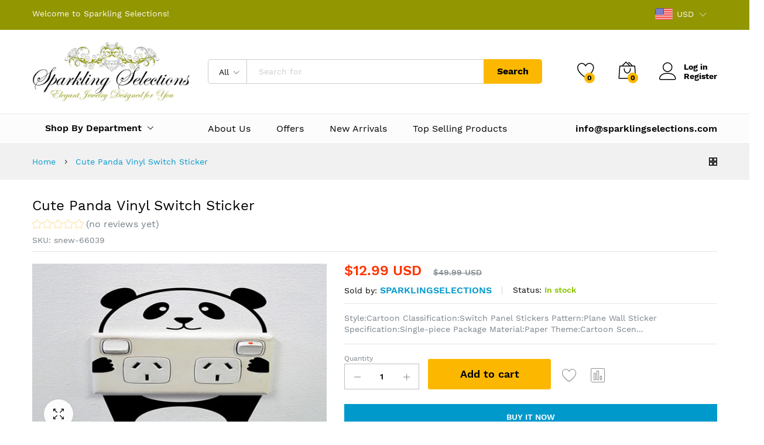

--- FILE ---
content_type: text/html; charset=utf-8
request_url: https://sparklingselections.com/products/cute-panda-vinyl-switch-sticker
body_size: 56927
content:
<!doctype html>
<!--[if IE 9]> <html class="ie9 no-js" lang="en"> <![endif]-->
<!--[if (gt IE 9)|!(IE)]><!--> <html class="no-js" lang="en"> <!--<![endif]-->
<head>
  <meta name="google-site-verification" content="u7nMjSuS3vQZccD_u5owo3ntbD5nM0mxnC_xkWbOjTw" />
  <meta charset="utf-8">
  <meta http-equiv="X-UA-Compatible" content="IE=edge,chrome=1">
  <meta name="viewport" content="width=device-width,initial-scale=1, maximum-scale=1.0, user-scalable=no">
  <meta name="google-site-verification" content="WxxGebaAk7HJBJuq5Mab3tjL2QoUHLnKfNKosL0_8og" />
   <link rel="canonical" href="https://sparklingselections.com/products/cute-panda-vinyl-switch-sticker"><link rel="shortcut icon" href="//sparklingselections.com/cdn/shop/files/logo_32x32.jpg?v=1614295182" type="image/png"><link rel="apple-touch-icon-precomposed" href="//sparklingselections.com/cdn/shop/files/logo_152x152.jpg?v=1614295182" type="image/png"><!-- Added by AVADA SEO Suite -->






<meta name="twitter:image" content="http://sparklingselections.com/cdn/shop/products/1_f97fd2da-1209-4317-a70c-d032a216fac4.jpg?v=1571709990">
    
<script>window.FPConfig = {};window.FPConfig.ignoreKeywords=["/cart","/account"]</script>



<!-- /Added by AVADA SEO Suite -->
<title>Cute Panda Vinyl Switch Sticker – sparklingselections
</title><meta name="description" content="Style:Cartoon Classification:Switch Panel Stickers Pattern:Plane Wall Sticker Specification:Single-piece Package Material:Paper Theme:Cartoon Scenarios:Switch Size: 4.5&quot; x 5&quot;"><meta property="og:site_name" content="sparklingselections">
<meta property="og:url" content="https://sparklingselections.com/products/cute-panda-vinyl-switch-sticker">
<meta property="og:title" content="Cute Panda Vinyl Switch Sticker">
<meta property="og:type" content="product">
<meta property="og:description" content="Style:Cartoon Classification:Switch Panel Stickers Pattern:Plane Wall Sticker Specification:Single-piece Package Material:Paper Theme:Cartoon Scenarios:Switch Size: 4.5&quot; x 5&quot;"><meta property="og:price:amount" content="12.99">
  <meta property="og:price:currency" content="USD">
  <meta property="og:price:amount_currency" content="$12.99 USD"><meta property="og:image" content="http://sparklingselections.com/cdn/shop/products/1_f97fd2da-1209-4317-a70c-d032a216fac4_1200x1200.jpg?v=1571709990"><meta property="og:image:secure_url" content="https://sparklingselections.com/cdn/shop/products/1_f97fd2da-1209-4317-a70c-d032a216fac4_1200x1200.jpg?v=1571709990"><meta name="twitter:site" content="@sparklingselect"><meta name="twitter:card" content="summary_large_image">
<meta name="twitter:title" content="Cute Panda Vinyl Switch Sticker">
<meta name="twitter:description" content="Style:Cartoon Classification:Switch Panel Stickers Pattern:Plane Wall Sticker Specification:Single-piece Package Material:Paper Theme:Cartoon Scenarios:Switch Size: 4.5&quot; x 5&quot;"><link href="//sparklingselections.com/cdn/shop/t/16/assets/theme.scss.css?v=129203650103307304851674764938" rel="stylesheet" type="text/css" media="all" /><link href="//sparklingselections.com/cdn/shop/t/16/assets/my-css.scss.css?v=45886817845061767341674764938" rel="stylesheet" type="text/css" media="all" /><link href="//sparklingselections.com/cdn/shop/t/16/assets/custom.scss.css?v=107276164574379328501580311709" rel="stylesheet" type="text/css" media="all" /><script>
  document.documentElement.className = document.documentElement.className.replace('no-js', 'js');
  document.documentElement.className += (("ontouchstart" in document.documentElement) ? ' touch' : ' no-touch');
  var theme = {
    apps: {
      details: "Details",
      buyNow: "Buy now",
    },
    strings: {
      addToCart:"Add to cart",
      soldOut:"Sold out",
      unavailable:"Unavailable",
      productAdded:"\u0026quot;{{ product_name }}\u0026quot; has been added to your cart.",
      showMore:"Show More",
      showLess:"Show Less",
      addressError:"Error looking up that address",
      addressNoResults:"No results for that address",
      addressQueryLimit: "You have exceeded the Google API usage limit. Consider upgrading to a \u003ca href=\"https:\/\/developers.google.com\/maps\/premium\/usage-limits\"\u003ePremium Plan\u003c\/a\u003e.",
      authError:"There was a problem authenticating your Google Maps account.",
      shoppingCart:"Shopping cart",
      compareLimit:"You only can add a maximum of 20 products.",
      wishlistAdded:"Product successfully added.",
      wishlistRemoved:"Product successfully removed.",
    },
    settings: {
      moneyFormat: "\u003cspan class=money\u003e${{amount}} USD\u003c\/span\u003e",
      assetUrl: "\/\/sparklingselections.com\/cdn\/shop\/t\/16\/assets\/?v=13868",
      cartAjax: true,
      afterAddition: "message",
      rtl: false
    }
  };
</script>
<!--[if (lte IE 9) ]><script src="//sparklingselections.com/cdn/shop/t/16/assets/match-media.min.js?v=22265819453975888031580311682" type="text/javascript"></script><![endif]--><!--[if (gt IE 9)|!(IE)]><!--><script src="//sparklingselections.com/cdn/shop/t/16/assets/lazysizes.js?v=68441465964607740661580311679" async="async"></script><!--<![endif]-->
<!--[if lte IE 9]><script src="//sparklingselections.com/cdn/shop/t/16/assets/lazysizes.js?v=68441465964607740661580311679"></script><![endif]-->
<!--[if (gt IE 9)|!(IE)]><!--><script src="//cdn.shopify.com/s/javascripts/currencies.js" defer="defer"></script><!--<![endif]-->
<!--[if lte IE 9]><script src="//cdn.shopify.com/s/javascripts/currencies.js"></script><![endif]-->
<!--[if (gt IE 9)|!(IE)]><!--><script src="//sparklingselections.com/cdn/shop/t/16/assets/vendor.js?v=173699219230601789071580311687" defer="defer"></script><!--<![endif]-->
<!--[if lte IE 9]><script src="//sparklingselections.com/cdn/shop/t/16/assets/vendor.js?v=173699219230601789071580311687"></script><![endif]-->
<!--[if (gt IE 9)|!(IE)]><!--><script src="//sparklingselections.com/cdn/shop/t/16/assets/theme.js?v=147772252689882263831580311686" defer="defer"></script><!--<![endif]-->
<!--[if lte IE 9]><script src="//sparklingselections.com/cdn/shop/t/16/assets/theme.js?v=147772252689882263831580311686"></script><![endif]--><script type="text/javascript">
  var weketingShop = {
    shop:"sparklingselections.myshopify.com",
    moneyFormat:"\u003cspan class=money\u003e${{amount}} USD\u003c\/span\u003e",productJson:{"id":9485357456,"title":"Cute Panda Vinyl Switch Sticker","handle":"cute-panda-vinyl-switch-sticker","description":"\u003cul\u003e\n\u003cli\u003eStyle:Cartoon\u003c\/li\u003e\n\u003cli\u003eClassification:Switch Panel Stickers\u003c\/li\u003e\n\u003cli\u003ePattern:Plane Wall Sticker\u003c\/li\u003e\n\u003cli\u003eSpecification:Single-piece Package\u003c\/li\u003e\n\u003cli\u003eMaterial:Paper\u003c\/li\u003e\n\u003cli\u003eTheme:Cartoon\u003c\/li\u003e\n\u003cli\u003eScenarios:Switch\u003c\/li\u003e\n\u003cli\u003eSize: 4.5\" x 5\"\u003c\/li\u003e\n\u003c\/ul\u003e","published_at":"2017-06-08T11:35:55-05:00","created_at":"2017-06-08T11:40:44-05:00","vendor":"sparklingselections","type":"","tags":["Home Decor"],"price":1299,"price_min":1299,"price_max":1299,"available":true,"price_varies":false,"compare_at_price":4999,"compare_at_price_min":4999,"compare_at_price_max":4999,"compare_at_price_varies":false,"variants":[{"id":38695703440,"title":"Default Title","option1":"Default Title","option2":null,"option3":null,"sku":"snew-66039","requires_shipping":true,"taxable":true,"featured_image":null,"available":true,"name":"Cute Panda Vinyl Switch Sticker","public_title":null,"options":["Default Title"],"price":1299,"weight":4082,"compare_at_price":4999,"inventory_quantity":1,"inventory_management":null,"inventory_policy":"deny","barcode":"696348415986","requires_selling_plan":false,"selling_plan_allocations":[]}],"images":["\/\/sparklingselections.com\/cdn\/shop\/products\/1_f97fd2da-1209-4317-a70c-d032a216fac4.jpg?v=1571709990"],"featured_image":"\/\/sparklingselections.com\/cdn\/shop\/products\/1_f97fd2da-1209-4317-a70c-d032a216fac4.jpg?v=1571709990","options":["Title"],"media":[{"alt":null,"id":120457461803,"position":1,"preview_image":{"aspect_ratio":1.667,"height":576,"width":960,"src":"\/\/sparklingselections.com\/cdn\/shop\/products\/1_f97fd2da-1209-4317-a70c-d032a216fac4.jpg?v=1571709990"},"aspect_ratio":1.667,"height":576,"media_type":"image","src":"\/\/sparklingselections.com\/cdn\/shop\/products\/1_f97fd2da-1209-4317-a70c-d032a216fac4.jpg?v=1571709990","width":960}],"requires_selling_plan":false,"selling_plan_groups":[],"content":"\u003cul\u003e\n\u003cli\u003eStyle:Cartoon\u003c\/li\u003e\n\u003cli\u003eClassification:Switch Panel Stickers\u003c\/li\u003e\n\u003cli\u003ePattern:Plane Wall Sticker\u003c\/li\u003e\n\u003cli\u003eSpecification:Single-piece Package\u003c\/li\u003e\n\u003cli\u003eMaterial:Paper\u003c\/li\u003e\n\u003cli\u003eTheme:Cartoon\u003c\/li\u003e\n\u003cli\u003eScenarios:Switch\u003c\/li\u003e\n\u003cli\u003eSize: 4.5\" x 5\"\u003c\/li\u003e\n\u003c\/ul\u003e"},};
</script><script>window.performance && window.performance.mark && window.performance.mark('shopify.content_for_header.start');</script><meta name="google-site-verification" content="WxxGebaAk7HJBJuq5Mab3tjL2QoUHLnKfNKosL0_8og">
<meta name="google-site-verification" content="dXcG1Xsl4RFWQ8gtNk7hKeHIpWwRLNJw0f6azISW18Q">
<meta name="google-site-verification" content="VnvopE1YUcZE-uLpzp3QY7IC6IWImC17DqFo2m3dorU">
<meta id="shopify-digital-wallet" name="shopify-digital-wallet" content="/19218353/digital_wallets/dialog">
<meta name="shopify-checkout-api-token" content="a83c4aecc78be838e7983902e87ecdb8">
<meta id="in-context-paypal-metadata" data-shop-id="19218353" data-venmo-supported="true" data-environment="production" data-locale="en_US" data-paypal-v4="true" data-currency="USD">
<link rel="alternate" type="application/json+oembed" href="https://sparklingselections.com/products/cute-panda-vinyl-switch-sticker.oembed">
<script async="async" src="/checkouts/internal/preloads.js?locale=en-US"></script>
<script id="shopify-features" type="application/json">{"accessToken":"a83c4aecc78be838e7983902e87ecdb8","betas":["rich-media-storefront-analytics"],"domain":"sparklingselections.com","predictiveSearch":true,"shopId":19218353,"locale":"en"}</script>
<script>var Shopify = Shopify || {};
Shopify.shop = "sparklingselections.myshopify.com";
Shopify.locale = "en";
Shopify.currency = {"active":"USD","rate":"1.0"};
Shopify.country = "US";
Shopify.theme = {"name":"Martfury-marketplace-1","id":78833909803,"schema_name":"Martfury","schema_version":"1.0","theme_store_id":null,"role":"main"};
Shopify.theme.handle = "null";
Shopify.theme.style = {"id":null,"handle":null};
Shopify.cdnHost = "sparklingselections.com/cdn";
Shopify.routes = Shopify.routes || {};
Shopify.routes.root = "/";</script>
<script type="module">!function(o){(o.Shopify=o.Shopify||{}).modules=!0}(window);</script>
<script>!function(o){function n(){var o=[];function n(){o.push(Array.prototype.slice.apply(arguments))}return n.q=o,n}var t=o.Shopify=o.Shopify||{};t.loadFeatures=n(),t.autoloadFeatures=n()}(window);</script>
<script id="shop-js-analytics" type="application/json">{"pageType":"product"}</script>
<script defer="defer" async type="module" src="//sparklingselections.com/cdn/shopifycloud/shop-js/modules/v2/client.init-shop-cart-sync_BdyHc3Nr.en.esm.js"></script>
<script defer="defer" async type="module" src="//sparklingselections.com/cdn/shopifycloud/shop-js/modules/v2/chunk.common_Daul8nwZ.esm.js"></script>
<script type="module">
  await import("//sparklingselections.com/cdn/shopifycloud/shop-js/modules/v2/client.init-shop-cart-sync_BdyHc3Nr.en.esm.js");
await import("//sparklingselections.com/cdn/shopifycloud/shop-js/modules/v2/chunk.common_Daul8nwZ.esm.js");

  window.Shopify.SignInWithShop?.initShopCartSync?.({"fedCMEnabled":true,"windoidEnabled":true});

</script>
<script>(function() {
  var isLoaded = false;
  function asyncLoad() {
    if (isLoaded) return;
    isLoaded = true;
    var urls = ["https:\/\/embed.tawk.to\/widget-script\/5b5b6fc0e21878736ba2628f\/default.js?shop=sparklingselections.myshopify.com","https:\/\/d23dclunsivw3h.cloudfront.net\/redirect-app.js?shop=sparklingselections.myshopify.com","https:\/\/smapp.rocks\/js\/v3\/app\/ubHuyxVMHHOWevugJjE5Aprj.js?shop=sparklingselections.myshopify.com","https:\/\/sdks.automizely.com\/conversions\/v1\/conversions.js?app_connection_id=c216c0a9c72c426ca1981154d2fc00dc\u0026mapped_org_id=ee62af476aff278f122acf82957904f8_v1\u0026shop=sparklingselections.myshopify.com","https:\/\/cdn1.avada.io\/flying-pages\/module.js?shop=sparklingselections.myshopify.com","https:\/\/chimpstatic.com\/mcjs-connected\/js\/users\/7a3dc6770a724fee52bdc3198\/220424962f65e4d3ed673422d.js?shop=sparklingselections.myshopify.com","https:\/\/sparklingselections.com\/apps\/giraffly-trust\/trust-worker-0cb8dd9e79cb722168b922de3f17de4a8dfd8d8d.js?v=20201030122907\u0026shop=sparklingselections.myshopify.com","https:\/\/seo.apps.avada.io\/avada-seo-installed.js?shop=sparklingselections.myshopify.com","https:\/\/fbapi.sellernext.com\/pixelscript.js?cedfb_pixel=152115482122453\u0026shop=sparklingselections.myshopify.com","https:\/\/sales-pop.carecart.io\/lib\/salesnotifier.js?shop=sparklingselections.myshopify.com"];
    for (var i = 0; i < urls.length; i++) {
      var s = document.createElement('script');
      s.type = 'text/javascript';
      s.async = true;
      s.src = urls[i];
      var x = document.getElementsByTagName('script')[0];
      x.parentNode.insertBefore(s, x);
    }
  };
  if(window.attachEvent) {
    window.attachEvent('onload', asyncLoad);
  } else {
    window.addEventListener('load', asyncLoad, false);
  }
})();</script>
<script id="__st">var __st={"a":19218353,"offset":-21600,"reqid":"4ea0dd17-c026-4f91-9b80-c73a70a1b730-1768949562","pageurl":"sparklingselections.com\/products\/cute-panda-vinyl-switch-sticker","u":"119488bdb8ba","p":"product","rtyp":"product","rid":9485357456};</script>
<script>window.ShopifyPaypalV4VisibilityTracking = true;</script>
<script id="captcha-bootstrap">!function(){'use strict';const t='contact',e='account',n='new_comment',o=[[t,t],['blogs',n],['comments',n],[t,'customer']],c=[[e,'customer_login'],[e,'guest_login'],[e,'recover_customer_password'],[e,'create_customer']],r=t=>t.map((([t,e])=>`form[action*='/${t}']:not([data-nocaptcha='true']) input[name='form_type'][value='${e}']`)).join(','),a=t=>()=>t?[...document.querySelectorAll(t)].map((t=>t.form)):[];function s(){const t=[...o],e=r(t);return a(e)}const i='password',u='form_key',d=['recaptcha-v3-token','g-recaptcha-response','h-captcha-response',i],f=()=>{try{return window.sessionStorage}catch{return}},m='__shopify_v',_=t=>t.elements[u];function p(t,e,n=!1){try{const o=window.sessionStorage,c=JSON.parse(o.getItem(e)),{data:r}=function(t){const{data:e,action:n}=t;return t[m]||n?{data:e,action:n}:{data:t,action:n}}(c);for(const[e,n]of Object.entries(r))t.elements[e]&&(t.elements[e].value=n);n&&o.removeItem(e)}catch(o){console.error('form repopulation failed',{error:o})}}const l='form_type',E='cptcha';function T(t){t.dataset[E]=!0}const w=window,h=w.document,L='Shopify',v='ce_forms',y='captcha';let A=!1;((t,e)=>{const n=(g='f06e6c50-85a8-45c8-87d0-21a2b65856fe',I='https://cdn.shopify.com/shopifycloud/storefront-forms-hcaptcha/ce_storefront_forms_captcha_hcaptcha.v1.5.2.iife.js',D={infoText:'Protected by hCaptcha',privacyText:'Privacy',termsText:'Terms'},(t,e,n)=>{const o=w[L][v],c=o.bindForm;if(c)return c(t,g,e,D).then(n);var r;o.q.push([[t,g,e,D],n]),r=I,A||(h.body.append(Object.assign(h.createElement('script'),{id:'captcha-provider',async:!0,src:r})),A=!0)});var g,I,D;w[L]=w[L]||{},w[L][v]=w[L][v]||{},w[L][v].q=[],w[L][y]=w[L][y]||{},w[L][y].protect=function(t,e){n(t,void 0,e),T(t)},Object.freeze(w[L][y]),function(t,e,n,w,h,L){const[v,y,A,g]=function(t,e,n){const i=e?o:[],u=t?c:[],d=[...i,...u],f=r(d),m=r(i),_=r(d.filter((([t,e])=>n.includes(e))));return[a(f),a(m),a(_),s()]}(w,h,L),I=t=>{const e=t.target;return e instanceof HTMLFormElement?e:e&&e.form},D=t=>v().includes(t);t.addEventListener('submit',(t=>{const e=I(t);if(!e)return;const n=D(e)&&!e.dataset.hcaptchaBound&&!e.dataset.recaptchaBound,o=_(e),c=g().includes(e)&&(!o||!o.value);(n||c)&&t.preventDefault(),c&&!n&&(function(t){try{if(!f())return;!function(t){const e=f();if(!e)return;const n=_(t);if(!n)return;const o=n.value;o&&e.removeItem(o)}(t);const e=Array.from(Array(32),(()=>Math.random().toString(36)[2])).join('');!function(t,e){_(t)||t.append(Object.assign(document.createElement('input'),{type:'hidden',name:u})),t.elements[u].value=e}(t,e),function(t,e){const n=f();if(!n)return;const o=[...t.querySelectorAll(`input[type='${i}']`)].map((({name:t})=>t)),c=[...d,...o],r={};for(const[a,s]of new FormData(t).entries())c.includes(a)||(r[a]=s);n.setItem(e,JSON.stringify({[m]:1,action:t.action,data:r}))}(t,e)}catch(e){console.error('failed to persist form',e)}}(e),e.submit())}));const S=(t,e)=>{t&&!t.dataset[E]&&(n(t,e.some((e=>e===t))),T(t))};for(const o of['focusin','change'])t.addEventListener(o,(t=>{const e=I(t);D(e)&&S(e,y())}));const B=e.get('form_key'),M=e.get(l),P=B&&M;t.addEventListener('DOMContentLoaded',(()=>{const t=y();if(P)for(const e of t)e.elements[l].value===M&&p(e,B);[...new Set([...A(),...v().filter((t=>'true'===t.dataset.shopifyCaptcha))])].forEach((e=>S(e,t)))}))}(h,new URLSearchParams(w.location.search),n,t,e,['guest_login'])})(!0,!0)}();</script>
<script integrity="sha256-4kQ18oKyAcykRKYeNunJcIwy7WH5gtpwJnB7kiuLZ1E=" data-source-attribution="shopify.loadfeatures" defer="defer" src="//sparklingselections.com/cdn/shopifycloud/storefront/assets/storefront/load_feature-a0a9edcb.js" crossorigin="anonymous"></script>
<script data-source-attribution="shopify.dynamic_checkout.dynamic.init">var Shopify=Shopify||{};Shopify.PaymentButton=Shopify.PaymentButton||{isStorefrontPortableWallets:!0,init:function(){window.Shopify.PaymentButton.init=function(){};var t=document.createElement("script");t.src="https://sparklingselections.com/cdn/shopifycloud/portable-wallets/latest/portable-wallets.en.js",t.type="module",document.head.appendChild(t)}};
</script>
<script data-source-attribution="shopify.dynamic_checkout.buyer_consent">
  function portableWalletsHideBuyerConsent(e){var t=document.getElementById("shopify-buyer-consent"),n=document.getElementById("shopify-subscription-policy-button");t&&n&&(t.classList.add("hidden"),t.setAttribute("aria-hidden","true"),n.removeEventListener("click",e))}function portableWalletsShowBuyerConsent(e){var t=document.getElementById("shopify-buyer-consent"),n=document.getElementById("shopify-subscription-policy-button");t&&n&&(t.classList.remove("hidden"),t.removeAttribute("aria-hidden"),n.addEventListener("click",e))}window.Shopify?.PaymentButton&&(window.Shopify.PaymentButton.hideBuyerConsent=portableWalletsHideBuyerConsent,window.Shopify.PaymentButton.showBuyerConsent=portableWalletsShowBuyerConsent);
</script>
<script data-source-attribution="shopify.dynamic_checkout.cart.bootstrap">document.addEventListener("DOMContentLoaded",(function(){function t(){return document.querySelector("shopify-accelerated-checkout-cart, shopify-accelerated-checkout")}if(t())Shopify.PaymentButton.init();else{new MutationObserver((function(e,n){t()&&(Shopify.PaymentButton.init(),n.disconnect())})).observe(document.body,{childList:!0,subtree:!0})}}));
</script>
<link id="shopify-accelerated-checkout-styles" rel="stylesheet" media="screen" href="https://sparklingselections.com/cdn/shopifycloud/portable-wallets/latest/accelerated-checkout-backwards-compat.css" crossorigin="anonymous">
<style id="shopify-accelerated-checkout-cart">
        #shopify-buyer-consent {
  margin-top: 1em;
  display: inline-block;
  width: 100%;
}

#shopify-buyer-consent.hidden {
  display: none;
}

#shopify-subscription-policy-button {
  background: none;
  border: none;
  padding: 0;
  text-decoration: underline;
  font-size: inherit;
  cursor: pointer;
}

#shopify-subscription-policy-button::before {
  box-shadow: none;
}

      </style>

<script>window.performance && window.performance.mark && window.performance.mark('shopify.content_for_header.end');</script>
<script src="https://code.jquery.com/jquery-2.1.4.js"></script> 
 
  <!-- Global site tag (gtag.js) - Google Ads: 851995308 -->
<script async src="https://www.googletagmanager.com/gtag/js?id=AW-851995308"></script>
<script>
  window.dataLayer = window.dataLayer || [];
  function gtag(){dataLayer.push(arguments);}
  gtag('js', new Date());

  gtag('config', 'AW-851995308');
</script>

<script>
  gtag('event', 'page_view', {
    'send_to': 'AW-851995308',
    'value': 'replace with value',
    'items': [{
      'id': 'replace with value',
      'google_business_vertical': 'retail'
    }]
  });
</script>

<script>
  gtag('event', 'page_view', {
    'send_to': 'AW-851995308',
    'ecomm_pagetype': 'replace with value',
    'ecomm_prodid': 'replace with value',
    'ecomm_totalvalue': 'replace with value'
  });
</script>
 <!-- Global site tag (gtag.js) - Google Ads: 10925391685 -->
<script async src="https://www.googletagmanager.com/gtag/js?id=AW-10925391685"></script>
<script>
  window.dataLayer = window.dataLayer || [];
  function gtag(){dataLayer.push(arguments);}
  gtag('js', new Date());

  gtag('config', 'AW-10925391685');
</script>
  
  <meta name="facebook-domain-verification" content="t3dnt29wxhko8427y1y0odus9200w9" />
  
  <meta property="og:title" content="Cute Panda Vinyl Switch Sticker" />
<meta property="og:type" content="product" />
<meta property="product:price:amount" content="12.99" />
<meta property="product:price:currency" content="USD" /> 

  <!-- Meta Pixel Code -->
<script>
!function(f,b,e,v,n,t,s)
{if(f.fbq)return;n=f.fbq=function(){n.callMethod?
n.callMethod.apply(n,arguments):n.queue.push(arguments)};
if(!f._fbq)f._fbq=n;n.push=n;n.loaded=!0;n.version='2.0';
n.queue=[];t=b.createElement(e);t.async=!0;
t.src=v;s=b.getElementsByTagName(e)[0];
s.parentNode.insertBefore(t,s)}(window, document,'script',
'https://connect.facebook.net/en_US/fbevents.js');
fbq('init', '511131294416075');
fbq('track', 'PageView');
</script>
<noscript><img height="1" width="1" style="display:none"
src="https://www.facebook.com/tr?id=511131294416075&ev=PageView&noscript=1"
/></noscript>
<!-- End Meta Pixel Code -->
   
 <!-- "snippets/booster-common.liquid" was not rendered, the associated app was uninstalled -->
<!-- BEGIN app block: shopify://apps/buddha-mega-menu-navigation/blocks/megamenu/dbb4ce56-bf86-4830-9b3d-16efbef51c6f -->
<script>
        var productImageAndPrice = [],
            collectionImages = [],
            articleImages = [],
            mmLivIcons = false,
            mmFlipClock = false,
            mmFixesUseJquery = false,
            mmNumMMI = 6,
            mmSchemaTranslation = {},
            mmMenuStrings =  [] ,
            mmShopLocale = "en",
            mmShopLocaleCollectionsRoute = "/collections",
            mmSchemaDesignJSON = [{"action":"design","setting":"font_family","value":"Default"},{"action":"design","setting":"tree_sub_direction","value":"set_tree_auto"},{"action":"design","setting":"button_background_hover_color","value":"#0d8781"},{"action":"design","setting":"link_hover_color","value":"#0da19a"},{"action":"design","setting":"button_background_color","value":"#0da19a"},{"action":"design","setting":"link_color","value":"#4e4e4e"},{"action":"design","setting":"background_hover_color","value":"#f9f9f9"},{"action":"design","setting":"background_color","value":"#ffffff"},{"action":"design","setting":"button_text_hover_color","value":"#ffffff"},{"action":"design","setting":"button_text_color","value":"#ffffff"},{"action":"design","setting":"font_size","value":"13px"},{"action":"design","setting":"text_color","value":"#222222"},{"action":"design","setting":"vertical_text_color","value":"#4e4e4e"},{"action":"design","setting":"vertical_link_color","value":"#4e4e4e"},{"action":"design","setting":"vertical_link_hover_color","value":"#0da19a"},{"action":"design","setting":"vertical_font_size","value":"13px"}],
            mmDomChangeSkipUl = "",
            buddhaMegaMenuShop = "sparklingselections.myshopify.com",
            mmWireframeCompression = "0",
            mmExtensionAssetUrl = "https://cdn.shopify.com/extensions/019abe06-4a3f-7763-88da-170e1b54169b/mega-menu-151/assets/";var bestSellersHTML = '';var newestProductsHTML = '';/* get link lists api */
        var linkLists={"main-menu" : {"title":"Main menu", "items":["/","/collections/watches","/collections/kids","/collections/offers","/collections/belts","/collections/dresses",]},"footer" : {"title":"Menu", "items":["/pages/about-us","/","/collections","/policies/shipping-policy","/policies/refund-policy","/blogs/news","/pages/contact-us",]},"get-in-touch" : {"title":"Get in Touch!", "items":["/pages/about-us","/pages/privacy-policy","/pages/shipping-policy","/pages/terms-of-service","/pages/refund-policy",]},"collections" : {"title":"Collections", "items":["/collections","/collections/accessories","/collections/apparels","/collections/belts","/collections/offers","/collections/bracelets","/collections/dresses","/collections/earrings","/collections/electronics","/collections/flags","/collections/gifts-toys","/collections/halloween","/collections/hats","/collections/headphones-earbuds","/collections/health-beauty","/collections/health-care","/collections/home-accessories","/collections/intimates","/collections/jackets","/collections/jewelry-set","/collections/kids","/collections/leggings","/collections/leggings-jeggings","/collections/shoes","/collections/bags-handbags-purses","/collections/masks","/collections/new-arrivals","/collections/party-supplies","/collections/personal-care","/collections/necklaces","/collections/sandals","/collections/shirts","/collections/pants","/collections/slippers","/collections/speakers","/collections/sports","/collections/stationery","/collections/stickers","/collections/sunglasses","/collections/sweatshirt","/collections/t-shirt","/collections/tools","/collections/tops","/collections/deals-of-the-day","/collections/wall-decals","/collections/wallet-purse","/collections/watches","/collections/winter-collection","/collections/sex-toys",]},"customer-account-main-menu" : {"title":"Customer account main menu", "items":["/","https://shopify.com/19218353/account/orders?locale=en&amp;region_country=US",]},};/*ENDPARSE*/

        

        /* set product prices *//* get the collection images *//* get the article images *//* customer fixes */
        var mmThemeFixesBeforeInit = function(){ /* generic mobile menu toggle translate effect */ document.addEventListener("toggleSubmenu", function (e) { var pc = document.querySelector("#PageContainer"); var mm = document.querySelector("#MobileNav"); if (pc && mm && typeof e.mmMobileHeight != "undefined"){ var pcStyle = pc.getAttribute("style"); if (pcStyle && pcStyle.indexOf("translate3d") != -1) { pc.style.transform = "translate3d(0px, "+ e.mmMobileHeight +"px, 0px)"; } } }); mmAddStyle(" .header__icons {z-index: 1003;} "); if (document.querySelectorAll(".sf-menu-links,ul.sf-nav").length == 2) { customMenuUls=".sf-menu-links,ul.sf-nav"; mmHorizontalMenus="ul.sf-nav"; mmVerticalMenus=".sf-menu-links"; mmAddStyle("@media screen and (min-width:1280px) { .sf-header__desktop {display: block !important;} }"); } window.mmLoadFunction = function(){ setTimeout(function(){ var m = document.querySelector("#megamenu_level__1"); if (m && m.matches(".vertical-mega-menu")) reinitMenus("#megamenu_level__1"); },100); }; if (document.readyState !== "loading") { mmLoadFunction(); } else { document.removeEventListener("DOMContentLoaded", mmLoadFunction); document.addEventListener("DOMContentLoaded", mmLoadFunction); } }; var mmThemeFixesBefore = function(){ window.buddhaFilterLiElements = function(liElements){ var elements = []; for (var i=0; i<liElements.length; i++) { if (liElements[i].querySelector("[href=\"/cart\"]") == null) { elements.push(liElements[i]); } } return elements; }; if (tempMenuObject.u.matches("#mobile_menu, #velaMegamenu .nav, #SiteNav, #siteNav")) { tempMenuObject.forceMenu = true; tempMenuObject.skipCheck = true; tempMenuObject.liItems = buddhaFilterLiElements(mmNot(tempMenuObject.u.children, ".search_container,.site-nav__item_cart")); } else if (tempMenuObject.u.matches(".main_nav .nav .menu")) { var numMenusApplied = 0, numMenusAppliedSticky = 0; mmForEach(document, ".main_nav .nav .menu", function(el){ if (el.closest(".sticky_nav") == null) { if (el.querySelector(".buddha-menu-item")) { numMenusApplied++; } } else { if (el.querySelector(".buddha-menu-item")) { numMenusAppliedSticky++; } } }); if (((tempMenuObject.u.closest(".sticky_nav")) && (numMenusAppliedSticky < 1)) || ((tempMenuObject.u.closest(".sticky_nav")) && (numMenusApplied < 1))) { tempMenuObject.forceMenu = true; tempMenuObject.skipCheck = true; tempMenuObject.liItems = buddhaFilterLiElements(mmNot(tempMenuObject.u.children, ".search_container,.site-nav__item_cart")); } } else if (tempMenuObject.u.matches("#mobile-menu:not(.mm-menu)") && tempMenuObject.u.querySelector(".hamburger,.shifter-handle") == null) { tempMenuObject.forceMenu = true; tempMenuObject.skipCheck = true; tempMenuObject.liItems = buddhaFilterLiElements(tempMenuObject.u.children); } else if (tempMenuObject.u.matches("#accessibleNav") && tempMenuObject.u.closest("#topnav2") == null) { tempMenuObject.forceMenu = true; tempMenuObject.skipCheck = true; tempMenuObject.liItems = buddhaFilterLiElements(mmNot(tempMenuObject.u.children, ".customer-navlink")); } else if (tempMenuObject.u.matches("#megamenu_level__1")) { tempMenuObject.forceMenu = true; tempMenuObject.skipCheck = true; tempMenuObject.liClasses = "level_1__item"; tempMenuObject.aClasses = "level_1__link"; tempMenuObject.liItems = buddhaFilterLiElements(tempMenuObject.u.children); } else if (tempMenuObject.u.matches(".mobile-nav__items")) { tempMenuObject.forceMenu = true; tempMenuObject.skipCheck = true; tempMenuObject.liClasses = "mobile-nav__item"; tempMenuObject.aClasses = "mobile-nav__link"; tempMenuObject.liItems = buddhaFilterLiElements(tempMenuObject.u.children); } else if (tempMenuObject.u.matches("#NavDrawer > .mobile-nav") && document.querySelector(".mobile-nav>.buddha-menu-item") == null ) { tempMenuObject.forceMenu = true; tempMenuObject.skipCheck = true; tempMenuObject.liClasses = "mobile-nav__item"; tempMenuObject.aClasses = "mobile-nav__link"; tempMenuObject.liItems = buddhaFilterLiElements(mmNot(tempMenuObject.u.children, ".mobile-nav__search")); } else if (tempMenuObject.u.matches(".mobile-nav-wrapper > .mobile-nav")) { tempMenuObject.forceMenu = true; tempMenuObject.skipCheck = true; tempMenuObject.liClasses = "mobile-nav__item border-bottom"; tempMenuObject.aClasses = "mobile-nav__link"; tempMenuObject.liItems = buddhaFilterLiElements(mmNot(tempMenuObject.u.children, ".mobile-nav__search")); } else if (tempMenuObject.u.matches("#nav .mm-panel .mm-listview")) { tempMenuObject.forceMenu = true; tempMenuObject.skipCheck = true; tempMenuObject.liItems = buddhaFilterLiElements(tempMenuObject.u.children); var firstMmPanel = true; mmForEach(document, "#nav>.mm-panels>.mm-panel", function(el){ if (firstMmPanel) { firstMmPanel = false; el.classList.remove("mm-hidden"); el.classList.remove("mm-subopened"); } else { el.parentElement.removeChild(el); } }); } else if (tempMenuObject.u.matches(".SidebarMenu__Nav--primary")) { tempMenuObject.forceMenu = true; tempMenuObject.skipCheck = true; tempMenuObject.liClasses = "Collapsible"; tempMenuObject.aClasses = "Collapsible__Button Heading u-h6"; tempMenuObject.liItems = buddhaFilterLiElements(tempMenuObject.u.children); } else if (tempMenuObject.u.matches(".mm_menus_ul")) { tempMenuObject.forceMenu = true; tempMenuObject.skipCheck = true; tempMenuObject.liClasses = "ets_menu_item"; tempMenuObject.aClasses = "mm-nowrap"; tempMenuObject.liItems = buddhaFilterLiElements(tempMenuObject.u.children); mmAddStyle(" .horizontal-mega-menu > .buddha-menu-item > a {white-space: nowrap;} ", "mmThemeCStyle"); } else if (tempMenuObject.u.matches("#accordion")) { tempMenuObject.forceMenu = true; tempMenuObject.skipCheck = true; tempMenuObject.liClasses = ""; tempMenuObject.aClasses = ""; tempMenuObject.liItems = tempMenuObject.u.children; } else if (tempMenuObject.u.matches(".mobile-menu__panel:first-child .mobile-menu__nav")) { tempMenuObject.forceMenu = true; tempMenuObject.skipCheck=true; tempMenuObject.liClasses = "mobile-menu__nav-item"; tempMenuObject.aClasses = "mobile-menu__nav-link"; tempMenuObject.liItems = tempMenuObject.u.children; } else if (tempMenuObject.u.matches("#nt_menu_id")) { tempMenuObject.forceMenu = true; tempMenuObject.skipCheck=true; tempMenuObject.liClasses = "menu-item type_simple"; tempMenuObject.aClasses = "lh__1 flex al_center pr"; tempMenuObject.liItems = tempMenuObject.u.children; } else if (tempMenuObject.u.matches("#menu_mb_cat")) { tempMenuObject.forceMenu = true; tempMenuObject.skipCheck=true; tempMenuObject.liClasses = "menu-item type_simple"; tempMenuObject.aClasses = ""; tempMenuObject.liItems = tempMenuObject.u.children; } else if (tempMenuObject.u.matches("#menu_mb_ul")) { tempMenuObject.forceMenu = true; tempMenuObject.skipCheck=true; tempMenuObject.liClasses = "menu-item only_icon_false"; tempMenuObject.aClasses = ""; tempMenuObject.liItems = mmNot(tempMenuObject.u.children, "#customer_login_link,#customer_register_link,#item_mb_help", true); mmAddStyle(" #menu_mb_ul.vertical-mega-menu li.buddha-menu-item>a {display: flex !important;} #menu_mb_ul.vertical-mega-menu li.buddha-menu-item>a>.mm-title {padding: 0 !important;} ", "mmThemeStyle"); } else if (tempMenuObject.u.matches(".header__inline-menu > .list-menu")) { tempMenuObject.forceMenu = true; tempMenuObject.skipCheck=true; tempMenuObject.liClasses = ""; tempMenuObject.aClasses = "header__menu-item list-menu__item link focus-inset"; tempMenuObject.liItems = tempMenuObject.u.children; } else if (tempMenuObject.u.matches(".menu-drawer__navigation>.list-menu")) { tempMenuObject.forceMenu = true; tempMenuObject.skipCheck=true; tempMenuObject.liClasses = ""; tempMenuObject.aClasses = "menu-drawer__menu-item list-menu__item link link--text focus-inset"; tempMenuObject.liItems = tempMenuObject.u.children; } else if (tempMenuObject.u.matches(".header__menu-items")) { tempMenuObject.forceMenu = true; tempMenuObject.skipCheck = true; tempMenuObject.liClasses = "navbar-item header__item has-mega-menu"; tempMenuObject.aClasses = "navbar-link header__link"; tempMenuObject.liItems = tempMenuObject.u.children; mmAddStyle(" .horizontal-mega-menu .buddha-menu-item>a:after{content: none;} ", "mmThemeStyle"); } else if (tempMenuObject.u.matches(".header__navigation")) { tempMenuObject.forceMenu = true; tempMenuObject.skipCheck = true; tempMenuObject.liClasses = "header__nav-item"; tempMenuObject.aClasses = ""; tempMenuObject.liItems = tempMenuObject.u.children; } else if (tempMenuObject.u.matches(".slide-nav")) { mmVerticalMenus=".slide-nav"; tempMenuObject.forceMenu = true; tempMenuObject.skipCheck = true; tempMenuObject.liClasses = "slide-nav__item"; tempMenuObject.aClasses = "slide-nav__link"; tempMenuObject.liItems = tempMenuObject.u.children; } else if (tempMenuObject.u.matches(".header__links-list")) { tempMenuObject.forceMenu = true; tempMenuObject.skipCheck = true; tempMenuObject.liClasses = ""; tempMenuObject.aClasses = ""; tempMenuObject.liItems = tempMenuObject.u.children; mmAddStyle(".header__left,.header__links {overflow: visible !important; }"); } else if (tempMenuObject.u.matches("#menu-main-navigation,#menu-mobile-nav,#t4s-menu-drawer")) { tempMenuObject.forceMenu = true; tempMenuObject.skipCheck=true; tempMenuObject.liClasses = ""; tempMenuObject.aClasses = ""; tempMenuObject.liItems = tempMenuObject.u.children; } else if (tempMenuObject.u.matches(".nav-desktop:first-child > .nav-desktop__tier-1")) { tempMenuObject.forceMenu = true; tempMenuObject.skipCheck=true; tempMenuObject.liClasses = "nav-desktop__tier-1-item"; tempMenuObject.aClasses = "nav-desktop__tier-1-link"; tempMenuObject.liItems = tempMenuObject.u.children; } else if (tempMenuObject.u.matches(".mobile-nav") && tempMenuObject.u.querySelector(".appear-animation.appear-delay-2") != null) { tempMenuObject.forceMenu = true; tempMenuObject.skipCheck=true; tempMenuObject.liClasses = "mobile-nav__item appear-animation appear-delay-3"; tempMenuObject.aClasses = "mobile-nav__link"; tempMenuObject.liItems = mmNot(tempMenuObject.u.children, "a[href*=account],.mobile-nav__spacer", true); } else if (tempMenuObject.u.matches("nav > .list-menu")) { tempMenuObject.forceMenu = true; tempMenuObject.liClasses = ""; tempMenuObject.aClasses = "header__menu-item list-menu__item link link--text focus-inset"; tempMenuObject.liItems = tempMenuObject.u.children; } else if (tempMenuObject.u.matches(".site-navigation>.navmenu")) { tempMenuObject.forceMenu = true; tempMenuObject.skipCheck=true; tempMenuObject.liClasses = "navmenu-item navmenu-basic__item"; tempMenuObject.aClasses = "navmenu-link navmenu-link-depth-1"; tempMenuObject.liItems = tempMenuObject.u.children; } else if (tempMenuObject.u.matches("nav>.js-accordion-mobile-nav")) { tempMenuObject.skipCheck = true; tempMenuObject.forceMenu = true; tempMenuObject.liClasses = "js-accordion-header c-accordion__header"; tempMenuObject.aClasses = "js-accordion-link c-accordion__link"; tempMenuObject.liItems = mmNot(tempMenuObject.u.children, ".mobile-menu__item"); } else if (tempMenuObject.u.matches(".sf-menu-links")) { tempMenuObject.forceMenu = true; tempMenuObject.skipCheck = true; tempMenuObject.liClasses = "list-none"; tempMenuObject.aClasses = "block px-4 py-3"; tempMenuObject.liItems = tempMenuObject.u.children; } else if (tempMenuObject.u.matches(".sf-nav")) { tempMenuObject.forceMenu = true; tempMenuObject.skipCheck = true; tempMenuObject.liClasses = "sf-menu-item list-none sf-menu-item--no-mega sf-menu-item-parent"; tempMenuObject.aClasses = "block px-4 py-5 flex items-center sf__parent-item"; tempMenuObject.liItems = tempMenuObject.u.children; } else if (tempMenuObject.u.matches(".main-nav:not(.topnav)") && tempMenuObject.u.children.length>2) { tempMenuObject.forceMenu = true; tempMenuObject.skipCheck = true; tempMenuObject.liClasses = "main-nav__tier-1-item"; tempMenuObject.aClasses = "main-nav__tier-1-link"; tempMenuObject.liItems = tempMenuObject.u.children; } else if (tempMenuObject.u.matches(".mobile-nav") && tempMenuObject.u.querySelector(".mobile-nav__item") != null && document.querySelector(".mobile-nav .buddha-menu-item")==null) { tempMenuObject.forceMenu = true; tempMenuObject.skipCheck = true; tempMenuObject.liClasses = "mobile-nav__item"; tempMenuObject.aClasses = "mobile-nav__link"; tempMenuObject.liItems = tempMenuObject.u.children; } else if (tempMenuObject.u.matches("#t4s-nav-ul")) { tempMenuObject.forceMenu = true; tempMenuObject.liClasses = "t4s-type__mega menu-width__cus t4s-menu-item has--children menu-has__offsets"; tempMenuObject.aClasses = "t4s-lh-1 t4s-d-flex t4s-align-items-center t4s-pr"; tempMenuObject.liItems = tempMenuObject.u.children; } else if (tempMenuObject.u.matches("#menu-mb__ul")) { tempMenuObject.forceMenu = true; tempMenuObject.liClasses = "t4s-menu-item t4s-item-level-0"; tempMenuObject.aClasses = ""; tempMenuObject.liItems = mmNot(tempMenuObject.u.children, "#item_mb_wis,#item_mb_sea,#item_mb_acc,#item_mb_help"); } /* try to find li and a classes for requested menu if they are not set */ if (tempMenuObject.skipCheck == true) { var _links=[]; var keys = Object.keys(linkLists); for (var i=0; i<keys.length; i++) { if (selectedMenu == keys[i]) { _links = linkLists[keys[i]].items; break; } } mmForEachChild(tempMenuObject.u, "LI", function(li){ var href = null; var a = li.querySelector("a"); if (a) href = a.getAttribute("href"); if (href == null || (href != null && (href.substr(0,1) == "#" || href==""))){ var a2 = li.querySelector((!!document.documentMode) ? "* + a" : "a:nth-child(2)"); if (a2) { href = a2.getAttribute("href"); a = a2; } } if (href == null || (href != null && (href.substr(0,1) == "#" || href==""))) { var a2 = li.querySelector("a>a"); if (a2) { href = a2.getAttribute("href"); a = a2; } } /* stil no matching href, search all children a for a matching href */ if (href == null || (href != null && (href.substr(0,1) == "#" || href==""))) { var a2 = li.querySelectorAll("a[href]"); for (var i=0; i<a2.length; i++) { var href2 = a2[i].getAttribute("href"); if (_links[tempMenuObject.elementFits] != undefined && href2 == _links[tempMenuObject.elementFits]) { href = href2; a = a2[i]; break; } } } if (_links[tempMenuObject.elementFits] != undefined && href == _links[tempMenuObject.elementFits]) { if (tempMenuObject.liClasses == undefined) { tempMenuObject.liClasses = ""; } tempMenuObject.liClasses = concatClasses(li.getAttribute("class"), tempMenuObject.liClasses); if (tempMenuObject.aClasses == undefined) { tempMenuObject.aClasses = ""; } if (a) tempMenuObject.aClasses = concatClasses(a.getAttribute("class"), tempMenuObject.aClasses); tempMenuObject.elementFits++; } else if (tempMenuObject.elementFits > 0 && tempMenuObject.elementFits != _links.length) { tempMenuObject.elementFits = 0; if (href == _links[0]) { tempMenuObject.elementFits = 1; } } }); } }; 
        

        var mmWireframe = {"html" : "<li class=\"buddha-menu-item\"  ><a data-href=\"/\" href=\"/\" aria-label=\"Home\" data-no-instant=\"\" onclick=\"mmGoToPage(this, event); return false;\"  ><i class=\"mm-icon static fa fa-home\" aria-hidden=\"true\"></i><span class=\"mm-title\">Home</span></a></li><li class=\"buddha-menu-item\"  ><a data-href=\"no-link\" href=\"javascript:void(0);\" aria-label=\"Jewellery\" data-no-instant=\"\" onclick=\"return toggleSubmenu(this);\"  ><span class=\"mm-title\">Jewellery</span><i class=\"mm-arrow mm-angle-down\" aria-hidden=\"true\"></i><span class=\"toggle-menu-btn\" style=\"display:none;\" title=\"Toggle menu\" onclick=\"return toggleSubmenu(this)\"><span class=\"mm-arrow-icon\"><span class=\"bar-one\"></span><span class=\"bar-two\"></span></span></span></a><ul class=\"mm-submenu tree  small mm-last-level\"><li data-href=\"/collections/rings\" href=\"/collections/rings\" aria-label=\"Rings\" data-no-instant=\"\" onclick=\"mmGoToPage(this, event); return false;\"  ><a data-href=\"/collections/rings\" href=\"/collections/rings\" aria-label=\"Rings\" data-no-instant=\"\" onclick=\"mmGoToPage(this, event); return false;\"  ><span class=\"mm-title\">Rings</span></a></li><li data-href=\"/collections/bracelets\" href=\"/collections/bracelets\" aria-label=\"Bracelets\" data-no-instant=\"\" onclick=\"mmGoToPage(this, event); return false;\"  ><a data-href=\"/collections/bracelets\" href=\"/collections/bracelets\" aria-label=\"Bracelets\" data-no-instant=\"\" onclick=\"mmGoToPage(this, event); return false;\"  ><span class=\"mm-title\">Bracelets</span></a></li><li data-href=\"/collections/earrings\" href=\"/collections/earrings\" aria-label=\"Earrings\" data-no-instant=\"\" onclick=\"mmGoToPage(this, event); return false;\"  ><a data-href=\"/collections/earrings\" href=\"/collections/earrings\" aria-label=\"Earrings\" data-no-instant=\"\" onclick=\"mmGoToPage(this, event); return false;\"  ><span class=\"mm-title\">Earrings</span></a></li><li data-href=\"/collections/necklaces\" href=\"/collections/necklaces\" aria-label=\"Necklaces\" data-no-instant=\"\" onclick=\"mmGoToPage(this, event); return false;\"  ><a data-href=\"/collections/necklaces\" href=\"/collections/necklaces\" aria-label=\"Necklaces\" data-no-instant=\"\" onclick=\"mmGoToPage(this, event); return false;\"  ><span class=\"mm-title\">Necklaces</span></a></li><li data-href=\"/collections/pendants\" href=\"/collections/pendants\" aria-label=\"Pendants\" data-no-instant=\"\" onclick=\"mmGoToPage(this, event); return false;\"  ><a data-href=\"/collections/pendants\" href=\"/collections/pendants\" aria-label=\"Pendants\" data-no-instant=\"\" onclick=\"mmGoToPage(this, event); return false;\"  ><span class=\"mm-title\">Pendants</span></a></li><li data-href=\"/collections/jewelry-set\" href=\"/collections/jewelry-set\" aria-label=\"Jewellery Sets\" data-no-instant=\"\" onclick=\"mmGoToPage(this, event); return false;\"  ><a data-href=\"/collections/jewelry-set\" href=\"/collections/jewelry-set\" aria-label=\"Jewellery Sets\" data-no-instant=\"\" onclick=\"mmGoToPage(this, event); return false;\"  ><span class=\"mm-title\">Jewellery Sets</span></a></li></ul></li><li class=\"buddha-menu-item\"  ><a data-href=\"no-link\" href=\"javascript:void(0);\" aria-label=\"Accessories\" data-no-instant=\"\" onclick=\"return toggleSubmenu(this);\"  ><span class=\"mm-title\">Accessories</span><i class=\"mm-arrow mm-angle-down\" aria-hidden=\"true\"></i><span class=\"toggle-menu-btn\" style=\"display:none;\" title=\"Toggle menu\" onclick=\"return toggleSubmenu(this)\"><span class=\"mm-arrow-icon\"><span class=\"bar-one\"></span><span class=\"bar-two\"></span></span></span></a><ul class=\"mm-submenu tree  small \"><li data-href=\"/collections/bags-handbags-purses\" href=\"/collections/bags-handbags-purses\" aria-label=\"Bags, Wallets, Purses\" data-no-instant=\"\" onclick=\"mmGoToPage(this, event); return false;\"  ><a data-href=\"/collections/bags-handbags-purses\" href=\"/collections/bags-handbags-purses\" aria-label=\"Bags, Wallets, Purses\" data-no-instant=\"\" onclick=\"mmGoToPage(this, event); return false;\"  ><span class=\"mm-title\">Bags, Wallets, Purses</span></a></li><li data-href=\"/collections/sunglasses\" href=\"/collections/sunglasses\" aria-label=\"Sunglasses\" data-no-instant=\"\" onclick=\"mmGoToPage(this, event); return false;\"  ><a data-href=\"/collections/sunglasses\" href=\"/collections/sunglasses\" aria-label=\"Sunglasses\" data-no-instant=\"\" onclick=\"mmGoToPage(this, event); return false;\"  ><span class=\"mm-title\">Sunglasses</span></a></li><li data-href=\"/collections/watches\" href=\"/collections/watches\" aria-label=\"Watches\" data-no-instant=\"\" onclick=\"mmGoToPage(this, event); return false;\"  ><a data-href=\"/collections/watches\" href=\"/collections/watches\" aria-label=\"Watches\" data-no-instant=\"\" onclick=\"mmGoToPage(this, event); return false;\"  ><span class=\"mm-title\">Watches</span></a></li><li data-href=\"/collections/hats\" href=\"/collections/hats\" aria-label=\"Hats\" data-no-instant=\"\" onclick=\"mmGoToPage(this, event); return false;\"  ><a data-href=\"/collections/hats\" href=\"/collections/hats\" aria-label=\"Hats\" data-no-instant=\"\" onclick=\"mmGoToPage(this, event); return false;\"  ><span class=\"mm-title\">Hats</span></a></li><li data-href=\"no-link\" href=\"javascript:void(0);\" aria-label=\"Footwears\" data-no-instant=\"\" onclick=\"return toggleSubmenu(this);\"  ><a data-href=\"no-link\" href=\"javascript:void(0);\" aria-label=\"Footwears\" data-no-instant=\"\" onclick=\"return toggleSubmenu(this);\"  ><span class=\"mm-title\">Footwears</span><i class=\"mm-arrow mm-angle-down\" aria-hidden=\"true\"></i><span class=\"toggle-menu-btn\" style=\"display:none;\" title=\"Toggle menu\" onclick=\"return toggleSubmenu(this)\"><span class=\"mm-arrow-icon\"><span class=\"bar-one\"></span><span class=\"bar-two\"></span></span></span></a><ul class=\"mm-submenu tree  small mm-last-level\"><li data-href=\"/collections/shoes\" href=\"/collections/shoes\" aria-label=\"Shoes\" data-no-instant=\"\" onclick=\"mmGoToPage(this, event); return false;\"  ><a data-href=\"/collections/shoes\" href=\"/collections/shoes\" aria-label=\"Shoes\" data-no-instant=\"\" onclick=\"mmGoToPage(this, event); return false;\"  ><span class=\"mm-title\">Shoes</span></a></li><li data-href=\"/collections/sandals\" href=\"/collections/sandals\" aria-label=\"Sandals\" data-no-instant=\"\" onclick=\"mmGoToPage(this, event); return false;\"  ><a data-href=\"/collections/sandals\" href=\"/collections/sandals\" aria-label=\"Sandals\" data-no-instant=\"\" onclick=\"mmGoToPage(this, event); return false;\"  ><span class=\"mm-title\">Sandals</span></a></li><li data-href=\"/collections/slippers\" href=\"/collections/slippers\" aria-label=\"Slippers\" data-no-instant=\"\" onclick=\"mmGoToPage(this, event); return false;\"  ><a data-href=\"/collections/slippers\" href=\"/collections/slippers\" aria-label=\"Slippers\" data-no-instant=\"\" onclick=\"mmGoToPage(this, event); return false;\"  ><span class=\"mm-title\">Slippers</span></a></li></ul></li><li data-href=\"/collections/home-decor\" href=\"/collections/home-decor\" aria-label=\"Home Decor\" data-no-instant=\"\" onclick=\"mmGoToPage(this, event); return false;\"  ><a data-href=\"/collections/home-decor\" href=\"/collections/home-decor\" aria-label=\"Home Decor\" data-no-instant=\"\" onclick=\"mmGoToPage(this, event); return false;\"  ><span class=\"mm-title\">Home Decor</span></a></li><li data-href=\"/collections/electronics\" href=\"/collections/electronics\" aria-label=\"Electronics\" data-no-instant=\"\" onclick=\"mmGoToPage(this, event); return false;\"  ><a data-href=\"/collections/electronics\" href=\"/collections/electronics\" aria-label=\"Electronics\" data-no-instant=\"\" onclick=\"mmGoToPage(this, event); return false;\"  ><span class=\"mm-title\">Electronics</span></a></li><li data-href=\"/collections/phone-accessories\" href=\"/collections/phone-accessories\" aria-label=\"Mobile Accessories\" data-no-instant=\"\" onclick=\"mmGoToPage(this, event); return false;\"  ><a data-href=\"/collections/phone-accessories\" href=\"/collections/phone-accessories\" aria-label=\"Mobile Accessories\" data-no-instant=\"\" onclick=\"mmGoToPage(this, event); return false;\"  ><span class=\"mm-title\">Mobile Accessories</span></a></li></ul></li><li class=\"buddha-menu-item\"  ><a data-href=\"no-link\" href=\"javascript:void(0);\" aria-label=\"Clothing\" data-no-instant=\"\" onclick=\"return toggleSubmenu(this);\"  ><span class=\"mm-title\">Clothing</span><i class=\"mm-arrow mm-angle-down\" aria-hidden=\"true\"></i><span class=\"toggle-menu-btn\" style=\"display:none;\" title=\"Toggle menu\" onclick=\"return toggleSubmenu(this)\"><span class=\"mm-arrow-icon\"><span class=\"bar-one\"></span><span class=\"bar-two\"></span></span></span></a><ul class=\"mm-submenu tree  small \"><li data-href=\"/collections/shirts\" href=\"/collections/shirts\" aria-label=\"Shirts\" data-no-instant=\"\" onclick=\"mmGoToPage(this, event); return false;\"  ><a data-href=\"/collections/shirts\" href=\"/collections/shirts\" aria-label=\"Shirts\" data-no-instant=\"\" onclick=\"mmGoToPage(this, event); return false;\"  ><span class=\"mm-title\">Shirts</span></a></li><li data-href=\"/collections/t-shirt\" href=\"/collections/t-shirt\" aria-label=\"T-Shirt\" data-no-instant=\"\" onclick=\"mmGoToPage(this, event); return false;\"  ><a data-href=\"/collections/t-shirt\" href=\"/collections/t-shirt\" aria-label=\"T-Shirt\" data-no-instant=\"\" onclick=\"mmGoToPage(this, event); return false;\"  ><span class=\"mm-title\">T-Shirt</span></a></li><li data-href=\"/collections/tops\" href=\"/collections/tops\" aria-label=\"Women Tops\" data-no-instant=\"\" onclick=\"mmGoToPage(this, event); return false;\"  ><a data-href=\"/collections/tops\" href=\"/collections/tops\" aria-label=\"Women Tops\" data-no-instant=\"\" onclick=\"mmGoToPage(this, event); return false;\"  ><span class=\"mm-title\">Women Tops</span></a></li><li data-href=\"/collections/pants\" href=\"/collections/pants\" aria-label=\"Pants & Trousers\" data-no-instant=\"\" onclick=\"mmGoToPage(this, event); return false;\"  ><a data-href=\"/collections/pants\" href=\"/collections/pants\" aria-label=\"Pants & Trousers\" data-no-instant=\"\" onclick=\"mmGoToPage(this, event); return false;\"  ><span class=\"mm-title\">Pants & Trousers</span></a></li><li data-href=\"/collections/leggings-jeggings\" href=\"/collections/leggings-jeggings\" aria-label=\"Leggings & Jeggings\" data-no-instant=\"\" onclick=\"mmGoToPage(this, event); return false;\"  ><a data-href=\"/collections/leggings-jeggings\" href=\"/collections/leggings-jeggings\" aria-label=\"Leggings & Jeggings\" data-no-instant=\"\" onclick=\"mmGoToPage(this, event); return false;\"  ><span class=\"mm-title\">Leggings & Jeggings</span></a></li><li data-href=\"no-link\" href=\"javascript:void(0);\" aria-label=\"Skirts Dresses\" data-no-instant=\"\" onclick=\"return toggleSubmenu(this);\"  ><a data-href=\"no-link\" href=\"javascript:void(0);\" aria-label=\"Skirts Dresses\" data-no-instant=\"\" onclick=\"return toggleSubmenu(this);\"  ><span class=\"mm-title\">Skirts Dresses</span><i class=\"mm-arrow mm-angle-down\" aria-hidden=\"true\"></i><span class=\"toggle-menu-btn\" style=\"display:none;\" title=\"Toggle menu\" onclick=\"return toggleSubmenu(this)\"><span class=\"mm-arrow-icon\"><span class=\"bar-one\"></span><span class=\"bar-two\"></span></span></span></a><ul class=\"mm-submenu tree  small mm-last-level\"><li data-href=\"/collections/dresses\" href=\"/collections/dresses\" aria-label=\"Dresses\" data-no-instant=\"\" onclick=\"mmGoToPage(this, event); return false;\"  ><a data-href=\"/collections/dresses\" href=\"/collections/dresses\" aria-label=\"Dresses\" data-no-instant=\"\" onclick=\"mmGoToPage(this, event); return false;\"  ><span class=\"mm-title\">Dresses</span></a></li><li data-href=\"/collections/skirts\" href=\"/collections/skirts\" aria-label=\"Skirts\" data-no-instant=\"\" onclick=\"mmGoToPage(this, event); return false;\"  ><a data-href=\"/collections/skirts\" href=\"/collections/skirts\" aria-label=\"Skirts\" data-no-instant=\"\" onclick=\"mmGoToPage(this, event); return false;\"  ><span class=\"mm-title\">Skirts</span></a></li></ul></li><li data-href=\"/collections/intimates\" href=\"/collections/intimates\" aria-label=\"Intimates\" data-no-instant=\"\" onclick=\"mmGoToPage(this, event); return false;\"  ><a data-href=\"/collections/intimates\" href=\"/collections/intimates\" aria-label=\"Intimates\" data-no-instant=\"\" onclick=\"mmGoToPage(this, event); return false;\"  ><span class=\"mm-title\">Intimates</span></a></li><li data-href=\"no-link\" href=\"javascript:void(0);\" aria-label=\"Winter Collection\" data-no-instant=\"\" onclick=\"return toggleSubmenu(this);\"  ><a data-href=\"no-link\" href=\"javascript:void(0);\" aria-label=\"Winter Collection\" data-no-instant=\"\" onclick=\"return toggleSubmenu(this);\"  ><span class=\"mm-title\">Winter Collection</span><i class=\"mm-arrow mm-angle-down\" aria-hidden=\"true\"></i><span class=\"toggle-menu-btn\" style=\"display:none;\" title=\"Toggle menu\" onclick=\"return toggleSubmenu(this)\"><span class=\"mm-arrow-icon\"><span class=\"bar-one\"></span><span class=\"bar-two\"></span></span></span></a><ul class=\"mm-submenu tree  small mm-last-level\"><li data-href=\"/collections/jackets\" href=\"/collections/jackets\" aria-label=\"Jackets\" data-no-instant=\"\" onclick=\"mmGoToPage(this, event); return false;\"  ><a data-href=\"/collections/jackets\" href=\"/collections/jackets\" aria-label=\"Jackets\" data-no-instant=\"\" onclick=\"mmGoToPage(this, event); return false;\"  ><span class=\"mm-title\">Jackets</span></a></li><li data-href=\"/collections/winter-collection\" href=\"/collections/winter-collection\" aria-label=\"Sweaters\" data-no-instant=\"\" onclick=\"mmGoToPage(this, event); return false;\"  ><a data-href=\"/collections/winter-collection\" href=\"/collections/winter-collection\" aria-label=\"Sweaters\" data-no-instant=\"\" onclick=\"mmGoToPage(this, event); return false;\"  ><span class=\"mm-title\">Sweaters</span></a></li></ul></li><li data-href=\"/collections/kids\" href=\"/collections/kids\" aria-label=\"Kids\" data-no-instant=\"\" onclick=\"mmGoToPage(this, event); return false;\"  ><a data-href=\"/collections/kids\" href=\"/collections/kids\" aria-label=\"Kids\" data-no-instant=\"\" onclick=\"mmGoToPage(this, event); return false;\"  ><span class=\"mm-title\">Kids</span></a></li></ul></li><li class=\"buddha-menu-item\"  ><a data-href=\"no-link\" href=\"javascript:void(0);\" aria-label=\"Misc\" data-no-instant=\"\" onclick=\"return toggleSubmenu(this);\"  ><span class=\"mm-title\">Misc</span><i class=\"mm-arrow mm-angle-down\" aria-hidden=\"true\"></i><span class=\"toggle-menu-btn\" style=\"display:none;\" title=\"Toggle menu\" onclick=\"return toggleSubmenu(this)\"><span class=\"mm-arrow-icon\"><span class=\"bar-one\"></span><span class=\"bar-two\"></span></span></span></a><ul class=\"mm-submenu tree  small \"><li data-href=\"/collections/home-accessories\" href=\"/collections/home-accessories\" aria-label=\"Home Accessories\" data-no-instant=\"\" onclick=\"mmGoToPage(this, event); return false;\"  ><a data-href=\"/collections/home-accessories\" href=\"/collections/home-accessories\" aria-label=\"Home Accessories\" data-no-instant=\"\" onclick=\"mmGoToPage(this, event); return false;\"  ><span class=\"mm-title\">Home Accessories</span></a></li><li data-href=\"/collections/party-supplies\" href=\"/collections/party-supplies\" aria-label=\"Party Supply\" data-no-instant=\"\" onclick=\"mmGoToPage(this, event); return false;\"  ><a data-href=\"/collections/party-supplies\" href=\"/collections/party-supplies\" aria-label=\"Party Supply\" data-no-instant=\"\" onclick=\"mmGoToPage(this, event); return false;\"  ><span class=\"mm-title\">Party Supply</span></a></li><li data-href=\"/collections/health-beauty\" href=\"/collections/health-beauty\" aria-label=\"Health & Beauty\" data-no-instant=\"\" onclick=\"mmGoToPage(this, event); return false;\"  ><a data-href=\"/collections/health-beauty\" href=\"/collections/health-beauty\" aria-label=\"Health & Beauty\" data-no-instant=\"\" onclick=\"mmGoToPage(this, event); return false;\"  ><span class=\"mm-title\">Health & Beauty</span></a></li><li data-href=\"/collections/personal-care\" href=\"/collections/personal-care\" aria-label=\"Personal Care\" data-no-instant=\"\" onclick=\"mmGoToPage(this, event); return false;\"  ><a data-href=\"/collections/personal-care\" href=\"/collections/personal-care\" aria-label=\"Personal Care\" data-no-instant=\"\" onclick=\"mmGoToPage(this, event); return false;\"  ><span class=\"mm-title\">Personal Care</span></a></li><li data-href=\"no-link\" href=\"javascript:void(0);\" aria-label=\"Music Accessories\" data-no-instant=\"\" onclick=\"return toggleSubmenu(this);\"  ><a data-href=\"no-link\" href=\"javascript:void(0);\" aria-label=\"Music Accessories\" data-no-instant=\"\" onclick=\"return toggleSubmenu(this);\"  ><span class=\"mm-title\">Music Accessories</span><i class=\"mm-arrow mm-angle-down\" aria-hidden=\"true\"></i><span class=\"toggle-menu-btn\" style=\"display:none;\" title=\"Toggle menu\" onclick=\"return toggleSubmenu(this)\"><span class=\"mm-arrow-icon\"><span class=\"bar-one\"></span><span class=\"bar-two\"></span></span></span></a><ul class=\"mm-submenu tree  small mm-last-level\"><li data-href=\"/collections/speakers\" href=\"/collections/speakers\" aria-label=\"Speakers\" data-no-instant=\"\" onclick=\"mmGoToPage(this, event); return false;\"  ><a data-href=\"/collections/speakers\" href=\"/collections/speakers\" aria-label=\"Speakers\" data-no-instant=\"\" onclick=\"mmGoToPage(this, event); return false;\"  ><span class=\"mm-title\">Speakers</span></a></li><li data-href=\"/collections/headphones-earbuds\" href=\"/collections/headphones-earbuds\" aria-label=\"Headphone/Earphones\" data-no-instant=\"\" onclick=\"mmGoToPage(this, event); return false;\"  ><a data-href=\"/collections/headphones-earbuds\" href=\"/collections/headphones-earbuds\" aria-label=\"Headphone/Earphones\" data-no-instant=\"\" onclick=\"mmGoToPage(this, event); return false;\"  ><span class=\"mm-title\">Headphone/Earphones</span></a></li></ul></li><li data-href=\"/collections/sports\" href=\"/collections/sports\" aria-label=\"Sports\" data-no-instant=\"\" onclick=\"mmGoToPage(this, event); return false;\"  ><a data-href=\"/collections/sports\" href=\"/collections/sports\" aria-label=\"Sports\" data-no-instant=\"\" onclick=\"mmGoToPage(this, event); return false;\"  ><span class=\"mm-title\">Sports</span></a></li><li data-href=\"/collections/pets\" href=\"/collections/pets\" aria-label=\"Pets\" data-no-instant=\"\" onclick=\"mmGoToPage(this, event); return false;\"  ><a data-href=\"/collections/pets\" href=\"/collections/pets\" aria-label=\"Pets\" data-no-instant=\"\" onclick=\"mmGoToPage(this, event); return false;\"  ><span class=\"mm-title\">Pets</span></a></li></ul></li><li class=\"buddha-menu-item\"  ><a data-href=\"/collections/offers\" href=\"/collections/offers\" aria-label=\"Offers\" data-no-instant=\"\" onclick=\"mmGoToPage(this, event); return false;\"  ><span class=\"mm-title\">Offers</span></a></li>" };

        function mmLoadJS(file, async = true) {
            let script = document.createElement("script");
            script.setAttribute("src", file);
            script.setAttribute("data-no-instant", "");
            script.setAttribute("type", "text/javascript");
            script.setAttribute("async", async);
            document.head.appendChild(script);
        }
        function mmLoadCSS(file) {  
            var style = document.createElement('link');
            style.href = file;
            style.type = 'text/css';
            style.rel = 'stylesheet';
            document.head.append(style); 
        }
              
        var mmDisableWhenResIsLowerThan = '';
        var mmLoadResources = (mmDisableWhenResIsLowerThan == '' || mmDisableWhenResIsLowerThan == 0 || (mmDisableWhenResIsLowerThan > 0 && window.innerWidth>=mmDisableWhenResIsLowerThan));
        if (mmLoadResources) {
            /* load resources via js injection */
            mmLoadJS("https://cdn.shopify.com/extensions/019abe06-4a3f-7763-88da-170e1b54169b/mega-menu-151/assets/buddha-megamenu.js");
            
            mmLoadCSS("https://cdn.shopify.com/extensions/019abe06-4a3f-7763-88da-170e1b54169b/mega-menu-151/assets/buddha-megamenu2.css");}
    </script><!-- HIDE ORIGINAL MENU --><style id="mmHideOriginalMenuStyle"> #AccessibleNav, #SiteNav, .top_menu>ul, .site-nav, #siteNav, #nt_menu_id, .site-navigation>.navmenu,.sf-nav {visibility: hidden !important;} </style>
        <script>
            setTimeout(function(){
                var mmHideStyle  = document.querySelector("#mmHideOriginalMenuStyle");
                if (mmHideStyle) mmHideStyle.parentNode.removeChild(mmHideStyle);
            },10000);
        </script>
<!-- END app block --><script src="https://cdn.shopify.com/extensions/019bb158-f4e7-725f-a600-ef9c348de641/theme-app-extension-245/assets/alireviews.min.js" type="text/javascript" defer="defer"></script>
<link href="https://monorail-edge.shopifysvc.com" rel="dns-prefetch">
<script>(function(){if ("sendBeacon" in navigator && "performance" in window) {try {var session_token_from_headers = performance.getEntriesByType('navigation')[0].serverTiming.find(x => x.name == '_s').description;} catch {var session_token_from_headers = undefined;}var session_cookie_matches = document.cookie.match(/_shopify_s=([^;]*)/);var session_token_from_cookie = session_cookie_matches && session_cookie_matches.length === 2 ? session_cookie_matches[1] : "";var session_token = session_token_from_headers || session_token_from_cookie || "";function handle_abandonment_event(e) {var entries = performance.getEntries().filter(function(entry) {return /monorail-edge.shopifysvc.com/.test(entry.name);});if (!window.abandonment_tracked && entries.length === 0) {window.abandonment_tracked = true;var currentMs = Date.now();var navigation_start = performance.timing.navigationStart;var payload = {shop_id: 19218353,url: window.location.href,navigation_start,duration: currentMs - navigation_start,session_token,page_type: "product"};window.navigator.sendBeacon("https://monorail-edge.shopifysvc.com/v1/produce", JSON.stringify({schema_id: "online_store_buyer_site_abandonment/1.1",payload: payload,metadata: {event_created_at_ms: currentMs,event_sent_at_ms: currentMs}}));}}window.addEventListener('pagehide', handle_abandonment_event);}}());</script>
<script id="web-pixels-manager-setup">(function e(e,d,r,n,o){if(void 0===o&&(o={}),!Boolean(null===(a=null===(i=window.Shopify)||void 0===i?void 0:i.analytics)||void 0===a?void 0:a.replayQueue)){var i,a;window.Shopify=window.Shopify||{};var t=window.Shopify;t.analytics=t.analytics||{};var s=t.analytics;s.replayQueue=[],s.publish=function(e,d,r){return s.replayQueue.push([e,d,r]),!0};try{self.performance.mark("wpm:start")}catch(e){}var l=function(){var e={modern:/Edge?\/(1{2}[4-9]|1[2-9]\d|[2-9]\d{2}|\d{4,})\.\d+(\.\d+|)|Firefox\/(1{2}[4-9]|1[2-9]\d|[2-9]\d{2}|\d{4,})\.\d+(\.\d+|)|Chrom(ium|e)\/(9{2}|\d{3,})\.\d+(\.\d+|)|(Maci|X1{2}).+ Version\/(15\.\d+|(1[6-9]|[2-9]\d|\d{3,})\.\d+)([,.]\d+|)( \(\w+\)|)( Mobile\/\w+|) Safari\/|Chrome.+OPR\/(9{2}|\d{3,})\.\d+\.\d+|(CPU[ +]OS|iPhone[ +]OS|CPU[ +]iPhone|CPU IPhone OS|CPU iPad OS)[ +]+(15[._]\d+|(1[6-9]|[2-9]\d|\d{3,})[._]\d+)([._]\d+|)|Android:?[ /-](13[3-9]|1[4-9]\d|[2-9]\d{2}|\d{4,})(\.\d+|)(\.\d+|)|Android.+Firefox\/(13[5-9]|1[4-9]\d|[2-9]\d{2}|\d{4,})\.\d+(\.\d+|)|Android.+Chrom(ium|e)\/(13[3-9]|1[4-9]\d|[2-9]\d{2}|\d{4,})\.\d+(\.\d+|)|SamsungBrowser\/([2-9]\d|\d{3,})\.\d+/,legacy:/Edge?\/(1[6-9]|[2-9]\d|\d{3,})\.\d+(\.\d+|)|Firefox\/(5[4-9]|[6-9]\d|\d{3,})\.\d+(\.\d+|)|Chrom(ium|e)\/(5[1-9]|[6-9]\d|\d{3,})\.\d+(\.\d+|)([\d.]+$|.*Safari\/(?![\d.]+ Edge\/[\d.]+$))|(Maci|X1{2}).+ Version\/(10\.\d+|(1[1-9]|[2-9]\d|\d{3,})\.\d+)([,.]\d+|)( \(\w+\)|)( Mobile\/\w+|) Safari\/|Chrome.+OPR\/(3[89]|[4-9]\d|\d{3,})\.\d+\.\d+|(CPU[ +]OS|iPhone[ +]OS|CPU[ +]iPhone|CPU IPhone OS|CPU iPad OS)[ +]+(10[._]\d+|(1[1-9]|[2-9]\d|\d{3,})[._]\d+)([._]\d+|)|Android:?[ /-](13[3-9]|1[4-9]\d|[2-9]\d{2}|\d{4,})(\.\d+|)(\.\d+|)|Mobile Safari.+OPR\/([89]\d|\d{3,})\.\d+\.\d+|Android.+Firefox\/(13[5-9]|1[4-9]\d|[2-9]\d{2}|\d{4,})\.\d+(\.\d+|)|Android.+Chrom(ium|e)\/(13[3-9]|1[4-9]\d|[2-9]\d{2}|\d{4,})\.\d+(\.\d+|)|Android.+(UC? ?Browser|UCWEB|U3)[ /]?(15\.([5-9]|\d{2,})|(1[6-9]|[2-9]\d|\d{3,})\.\d+)\.\d+|SamsungBrowser\/(5\.\d+|([6-9]|\d{2,})\.\d+)|Android.+MQ{2}Browser\/(14(\.(9|\d{2,})|)|(1[5-9]|[2-9]\d|\d{3,})(\.\d+|))(\.\d+|)|K[Aa][Ii]OS\/(3\.\d+|([4-9]|\d{2,})\.\d+)(\.\d+|)/},d=e.modern,r=e.legacy,n=navigator.userAgent;return n.match(d)?"modern":n.match(r)?"legacy":"unknown"}(),u="modern"===l?"modern":"legacy",c=(null!=n?n:{modern:"",legacy:""})[u],f=function(e){return[e.baseUrl,"/wpm","/b",e.hashVersion,"modern"===e.buildTarget?"m":"l",".js"].join("")}({baseUrl:d,hashVersion:r,buildTarget:u}),m=function(e){var d=e.version,r=e.bundleTarget,n=e.surface,o=e.pageUrl,i=e.monorailEndpoint;return{emit:function(e){var a=e.status,t=e.errorMsg,s=(new Date).getTime(),l=JSON.stringify({metadata:{event_sent_at_ms:s},events:[{schema_id:"web_pixels_manager_load/3.1",payload:{version:d,bundle_target:r,page_url:o,status:a,surface:n,error_msg:t},metadata:{event_created_at_ms:s}}]});if(!i)return console&&console.warn&&console.warn("[Web Pixels Manager] No Monorail endpoint provided, skipping logging."),!1;try{return self.navigator.sendBeacon.bind(self.navigator)(i,l)}catch(e){}var u=new XMLHttpRequest;try{return u.open("POST",i,!0),u.setRequestHeader("Content-Type","text/plain"),u.send(l),!0}catch(e){return console&&console.warn&&console.warn("[Web Pixels Manager] Got an unhandled error while logging to Monorail."),!1}}}}({version:r,bundleTarget:l,surface:e.surface,pageUrl:self.location.href,monorailEndpoint:e.monorailEndpoint});try{o.browserTarget=l,function(e){var d=e.src,r=e.async,n=void 0===r||r,o=e.onload,i=e.onerror,a=e.sri,t=e.scriptDataAttributes,s=void 0===t?{}:t,l=document.createElement("script"),u=document.querySelector("head"),c=document.querySelector("body");if(l.async=n,l.src=d,a&&(l.integrity=a,l.crossOrigin="anonymous"),s)for(var f in s)if(Object.prototype.hasOwnProperty.call(s,f))try{l.dataset[f]=s[f]}catch(e){}if(o&&l.addEventListener("load",o),i&&l.addEventListener("error",i),u)u.appendChild(l);else{if(!c)throw new Error("Did not find a head or body element to append the script");c.appendChild(l)}}({src:f,async:!0,onload:function(){if(!function(){var e,d;return Boolean(null===(d=null===(e=window.Shopify)||void 0===e?void 0:e.analytics)||void 0===d?void 0:d.initialized)}()){var d=window.webPixelsManager.init(e)||void 0;if(d){var r=window.Shopify.analytics;r.replayQueue.forEach((function(e){var r=e[0],n=e[1],o=e[2];d.publishCustomEvent(r,n,o)})),r.replayQueue=[],r.publish=d.publishCustomEvent,r.visitor=d.visitor,r.initialized=!0}}},onerror:function(){return m.emit({status:"failed",errorMsg:"".concat(f," has failed to load")})},sri:function(e){var d=/^sha384-[A-Za-z0-9+/=]+$/;return"string"==typeof e&&d.test(e)}(c)?c:"",scriptDataAttributes:o}),m.emit({status:"loading"})}catch(e){m.emit({status:"failed",errorMsg:(null==e?void 0:e.message)||"Unknown error"})}}})({shopId: 19218353,storefrontBaseUrl: "https://sparklingselections.com",extensionsBaseUrl: "https://extensions.shopifycdn.com/cdn/shopifycloud/web-pixels-manager",monorailEndpoint: "https://monorail-edge.shopifysvc.com/unstable/produce_batch",surface: "storefront-renderer",enabledBetaFlags: ["2dca8a86"],webPixelsConfigList: [{"id":"523534379","configuration":"{\"hashed_organization_id\":\"ee62af476aff278f122acf82957904f8_v1\",\"app_key\":\"sparklingselections\",\"allow_collect_personal_data\":\"true\"}","eventPayloadVersion":"v1","runtimeContext":"STRICT","scriptVersion":"6f6660f15c595d517f203f6e1abcb171","type":"APP","apiClientId":2814809,"privacyPurposes":["ANALYTICS","MARKETING","SALE_OF_DATA"],"dataSharingAdjustments":{"protectedCustomerApprovalScopes":["read_customer_address","read_customer_email","read_customer_name","read_customer_personal_data","read_customer_phone"]}},{"id":"318865451","configuration":"{\"config\":\"{\\\"pixel_id\\\":\\\"AW-851995308\\\",\\\"target_country\\\":\\\"US\\\",\\\"gtag_events\\\":[{\\\"type\\\":\\\"purchase\\\",\\\"action_label\\\":\\\"AW-851995308\\\/pFG1CMeOjo8BEKzVoZYD\\\"}],\\\"enable_monitoring_mode\\\":false}\"}","eventPayloadVersion":"v1","runtimeContext":"OPEN","scriptVersion":"b2a88bafab3e21179ed38636efcd8a93","type":"APP","apiClientId":1780363,"privacyPurposes":[],"dataSharingAdjustments":{"protectedCustomerApprovalScopes":["read_customer_address","read_customer_email","read_customer_name","read_customer_personal_data","read_customer_phone"]}},{"id":"38633515","configuration":"{\"tagID\":\"2613859695654\"}","eventPayloadVersion":"v1","runtimeContext":"STRICT","scriptVersion":"18031546ee651571ed29edbe71a3550b","type":"APP","apiClientId":3009811,"privacyPurposes":["ANALYTICS","MARKETING","SALE_OF_DATA"],"dataSharingAdjustments":{"protectedCustomerApprovalScopes":["read_customer_address","read_customer_email","read_customer_name","read_customer_personal_data","read_customer_phone"]}},{"id":"34439211","eventPayloadVersion":"v1","runtimeContext":"LAX","scriptVersion":"1","type":"CUSTOM","privacyPurposes":["MARKETING"],"name":"Meta pixel (migrated)"},{"id":"shopify-app-pixel","configuration":"{}","eventPayloadVersion":"v1","runtimeContext":"STRICT","scriptVersion":"0450","apiClientId":"shopify-pixel","type":"APP","privacyPurposes":["ANALYTICS","MARKETING"]},{"id":"shopify-custom-pixel","eventPayloadVersion":"v1","runtimeContext":"LAX","scriptVersion":"0450","apiClientId":"shopify-pixel","type":"CUSTOM","privacyPurposes":["ANALYTICS","MARKETING"]}],isMerchantRequest: false,initData: {"shop":{"name":"sparklingselections","paymentSettings":{"currencyCode":"USD"},"myshopifyDomain":"sparklingselections.myshopify.com","countryCode":"US","storefrontUrl":"https:\/\/sparklingselections.com"},"customer":null,"cart":null,"checkout":null,"productVariants":[{"price":{"amount":12.99,"currencyCode":"USD"},"product":{"title":"Cute Panda Vinyl Switch Sticker","vendor":"sparklingselections","id":"9485357456","untranslatedTitle":"Cute Panda Vinyl Switch Sticker","url":"\/products\/cute-panda-vinyl-switch-sticker","type":""},"id":"38695703440","image":{"src":"\/\/sparklingselections.com\/cdn\/shop\/products\/1_f97fd2da-1209-4317-a70c-d032a216fac4.jpg?v=1571709990"},"sku":"snew-66039","title":"Default Title","untranslatedTitle":"Default Title"}],"purchasingCompany":null},},"https://sparklingselections.com/cdn","fcfee988w5aeb613cpc8e4bc33m6693e112",{"modern":"","legacy":""},{"shopId":"19218353","storefrontBaseUrl":"https:\/\/sparklingselections.com","extensionBaseUrl":"https:\/\/extensions.shopifycdn.com\/cdn\/shopifycloud\/web-pixels-manager","surface":"storefront-renderer","enabledBetaFlags":"[\"2dca8a86\"]","isMerchantRequest":"false","hashVersion":"fcfee988w5aeb613cpc8e4bc33m6693e112","publish":"custom","events":"[[\"page_viewed\",{}],[\"product_viewed\",{\"productVariant\":{\"price\":{\"amount\":12.99,\"currencyCode\":\"USD\"},\"product\":{\"title\":\"Cute Panda Vinyl Switch Sticker\",\"vendor\":\"sparklingselections\",\"id\":\"9485357456\",\"untranslatedTitle\":\"Cute Panda Vinyl Switch Sticker\",\"url\":\"\/products\/cute-panda-vinyl-switch-sticker\",\"type\":\"\"},\"id\":\"38695703440\",\"image\":{\"src\":\"\/\/sparklingselections.com\/cdn\/shop\/products\/1_f97fd2da-1209-4317-a70c-d032a216fac4.jpg?v=1571709990\"},\"sku\":\"snew-66039\",\"title\":\"Default Title\",\"untranslatedTitle\":\"Default Title\"}}]]"});</script><script>
  window.ShopifyAnalytics = window.ShopifyAnalytics || {};
  window.ShopifyAnalytics.meta = window.ShopifyAnalytics.meta || {};
  window.ShopifyAnalytics.meta.currency = 'USD';
  var meta = {"product":{"id":9485357456,"gid":"gid:\/\/shopify\/Product\/9485357456","vendor":"sparklingselections","type":"","handle":"cute-panda-vinyl-switch-sticker","variants":[{"id":38695703440,"price":1299,"name":"Cute Panda Vinyl Switch Sticker","public_title":null,"sku":"snew-66039"}],"remote":false},"page":{"pageType":"product","resourceType":"product","resourceId":9485357456,"requestId":"4ea0dd17-c026-4f91-9b80-c73a70a1b730-1768949562"}};
  for (var attr in meta) {
    window.ShopifyAnalytics.meta[attr] = meta[attr];
  }
</script>
<script class="analytics">
  (function () {
    var customDocumentWrite = function(content) {
      var jquery = null;

      if (window.jQuery) {
        jquery = window.jQuery;
      } else if (window.Checkout && window.Checkout.$) {
        jquery = window.Checkout.$;
      }

      if (jquery) {
        jquery('body').append(content);
      }
    };

    var hasLoggedConversion = function(token) {
      if (token) {
        return document.cookie.indexOf('loggedConversion=' + token) !== -1;
      }
      return false;
    }

    var setCookieIfConversion = function(token) {
      if (token) {
        var twoMonthsFromNow = new Date(Date.now());
        twoMonthsFromNow.setMonth(twoMonthsFromNow.getMonth() + 2);

        document.cookie = 'loggedConversion=' + token + '; expires=' + twoMonthsFromNow;
      }
    }

    var trekkie = window.ShopifyAnalytics.lib = window.trekkie = window.trekkie || [];
    if (trekkie.integrations) {
      return;
    }
    trekkie.methods = [
      'identify',
      'page',
      'ready',
      'track',
      'trackForm',
      'trackLink'
    ];
    trekkie.factory = function(method) {
      return function() {
        var args = Array.prototype.slice.call(arguments);
        args.unshift(method);
        trekkie.push(args);
        return trekkie;
      };
    };
    for (var i = 0; i < trekkie.methods.length; i++) {
      var key = trekkie.methods[i];
      trekkie[key] = trekkie.factory(key);
    }
    trekkie.load = function(config) {
      trekkie.config = config || {};
      trekkie.config.initialDocumentCookie = document.cookie;
      var first = document.getElementsByTagName('script')[0];
      var script = document.createElement('script');
      script.type = 'text/javascript';
      script.onerror = function(e) {
        var scriptFallback = document.createElement('script');
        scriptFallback.type = 'text/javascript';
        scriptFallback.onerror = function(error) {
                var Monorail = {
      produce: function produce(monorailDomain, schemaId, payload) {
        var currentMs = new Date().getTime();
        var event = {
          schema_id: schemaId,
          payload: payload,
          metadata: {
            event_created_at_ms: currentMs,
            event_sent_at_ms: currentMs
          }
        };
        return Monorail.sendRequest("https://" + monorailDomain + "/v1/produce", JSON.stringify(event));
      },
      sendRequest: function sendRequest(endpointUrl, payload) {
        // Try the sendBeacon API
        if (window && window.navigator && typeof window.navigator.sendBeacon === 'function' && typeof window.Blob === 'function' && !Monorail.isIos12()) {
          var blobData = new window.Blob([payload], {
            type: 'text/plain'
          });

          if (window.navigator.sendBeacon(endpointUrl, blobData)) {
            return true;
          } // sendBeacon was not successful

        } // XHR beacon

        var xhr = new XMLHttpRequest();

        try {
          xhr.open('POST', endpointUrl);
          xhr.setRequestHeader('Content-Type', 'text/plain');
          xhr.send(payload);
        } catch (e) {
          console.log(e);
        }

        return false;
      },
      isIos12: function isIos12() {
        return window.navigator.userAgent.lastIndexOf('iPhone; CPU iPhone OS 12_') !== -1 || window.navigator.userAgent.lastIndexOf('iPad; CPU OS 12_') !== -1;
      }
    };
    Monorail.produce('monorail-edge.shopifysvc.com',
      'trekkie_storefront_load_errors/1.1',
      {shop_id: 19218353,
      theme_id: 78833909803,
      app_name: "storefront",
      context_url: window.location.href,
      source_url: "//sparklingselections.com/cdn/s/trekkie.storefront.cd680fe47e6c39ca5d5df5f0a32d569bc48c0f27.min.js"});

        };
        scriptFallback.async = true;
        scriptFallback.src = '//sparklingselections.com/cdn/s/trekkie.storefront.cd680fe47e6c39ca5d5df5f0a32d569bc48c0f27.min.js';
        first.parentNode.insertBefore(scriptFallback, first);
      };
      script.async = true;
      script.src = '//sparklingselections.com/cdn/s/trekkie.storefront.cd680fe47e6c39ca5d5df5f0a32d569bc48c0f27.min.js';
      first.parentNode.insertBefore(script, first);
    };
    trekkie.load(
      {"Trekkie":{"appName":"storefront","development":false,"defaultAttributes":{"shopId":19218353,"isMerchantRequest":null,"themeId":78833909803,"themeCityHash":"18192463960163200293","contentLanguage":"en","currency":"USD","eventMetadataId":"e7006eeb-ff8d-49c0-80af-6392d64e1578"},"isServerSideCookieWritingEnabled":true,"monorailRegion":"shop_domain","enabledBetaFlags":["65f19447"]},"Session Attribution":{},"S2S":{"facebookCapiEnabled":false,"source":"trekkie-storefront-renderer","apiClientId":580111}}
    );

    var loaded = false;
    trekkie.ready(function() {
      if (loaded) return;
      loaded = true;

      window.ShopifyAnalytics.lib = window.trekkie;

      var originalDocumentWrite = document.write;
      document.write = customDocumentWrite;
      try { window.ShopifyAnalytics.merchantGoogleAnalytics.call(this); } catch(error) {};
      document.write = originalDocumentWrite;

      window.ShopifyAnalytics.lib.page(null,{"pageType":"product","resourceType":"product","resourceId":9485357456,"requestId":"4ea0dd17-c026-4f91-9b80-c73a70a1b730-1768949562","shopifyEmitted":true});

      var match = window.location.pathname.match(/checkouts\/(.+)\/(thank_you|post_purchase)/)
      var token = match? match[1]: undefined;
      if (!hasLoggedConversion(token)) {
        setCookieIfConversion(token);
        window.ShopifyAnalytics.lib.track("Viewed Product",{"currency":"USD","variantId":38695703440,"productId":9485357456,"productGid":"gid:\/\/shopify\/Product\/9485357456","name":"Cute Panda Vinyl Switch Sticker","price":"12.99","sku":"snew-66039","brand":"sparklingselections","variant":null,"category":"","nonInteraction":true,"remote":false},undefined,undefined,{"shopifyEmitted":true});
      window.ShopifyAnalytics.lib.track("monorail:\/\/trekkie_storefront_viewed_product\/1.1",{"currency":"USD","variantId":38695703440,"productId":9485357456,"productGid":"gid:\/\/shopify\/Product\/9485357456","name":"Cute Panda Vinyl Switch Sticker","price":"12.99","sku":"snew-66039","brand":"sparklingselections","variant":null,"category":"","nonInteraction":true,"remote":false,"referer":"https:\/\/sparklingselections.com\/products\/cute-panda-vinyl-switch-sticker"});
      }
    });


        var eventsListenerScript = document.createElement('script');
        eventsListenerScript.async = true;
        eventsListenerScript.src = "//sparklingselections.com/cdn/shopifycloud/storefront/assets/shop_events_listener-3da45d37.js";
        document.getElementsByTagName('head')[0].appendChild(eventsListenerScript);

})();</script>
  <script>
  if (!window.ga || (window.ga && typeof window.ga !== 'function')) {
    window.ga = function ga() {
      (window.ga.q = window.ga.q || []).push(arguments);
      if (window.Shopify && window.Shopify.analytics && typeof window.Shopify.analytics.publish === 'function') {
        window.Shopify.analytics.publish("ga_stub_called", {}, {sendTo: "google_osp_migration"});
      }
      console.error("Shopify's Google Analytics stub called with:", Array.from(arguments), "\nSee https://help.shopify.com/manual/promoting-marketing/pixels/pixel-migration#google for more information.");
    };
    if (window.Shopify && window.Shopify.analytics && typeof window.Shopify.analytics.publish === 'function') {
      window.Shopify.analytics.publish("ga_stub_initialized", {}, {sendTo: "google_osp_migration"});
    }
  }
</script>
<script
  defer
  src="https://sparklingselections.com/cdn/shopifycloud/perf-kit/shopify-perf-kit-3.0.4.min.js"
  data-application="storefront-renderer"
  data-shop-id="19218353"
  data-render-region="gcp-us-central1"
  data-page-type="product"
  data-theme-instance-id="78833909803"
  data-theme-name="Martfury"
  data-theme-version="1.0"
  data-monorail-region="shop_domain"
  data-resource-timing-sampling-rate="10"
  data-shs="true"
  data-shs-beacon="true"
  data-shs-export-with-fetch="true"
  data-shs-logs-sample-rate="1"
  data-shs-beacon-endpoint="https://sparklingselections.com/api/collect"
></script>
</head>
<body class="rt-martfury rt-cart mf-layout template-product   mb-add-to-cart-fixed ">
  
  <div id="site-loader"></div>
  <div id="site-container"><div id="global__symbols" style="display: none;">
  <svg xmlns="http://www.w3.org/2000/svg">
    <symbol id="global__symbols-collection"><svg xmlns="http://www.w3.org/2000/svg" viewBox="0 0 19 19"><path d="M7,2v5H2V2H7 M9,0H0v9h9V0L9,0z"></path><path d="M17,2v5h-5V2H17 M19,0h-9v9h9V0L19,0z"></path><path d="M7,12v5H2v-5H7 M9,10H0v9h9V10L9,10z"></path><path d="M17,12v5h-5v-5H17 M19,10h-9v9h9V10L19,10z"></path></svg></symbol>
    <symbol id="global__symbols-user"><svg xmlns="http://www.w3.org/2000/svg" viewBox="0 0 509.889 509.889"><g><path d="M256.013,509.889c-54.516,0-106.895-17.103-151.791-50.241     C40.086,411.546,0.534,335.65,0.534,254.41C0.534,114.378,114.912,0,254.944,0s254.41,114.378,254.41,254.41     c0,80.171-38.482,157.136-103.688,205.238C363.977,491.717,310.53,509.889,256.013,509.889z M123.464,433.994     c38.482,28.862,84.447,43.827,132.55,43.827s94.068-14.965,132.55-43.827c57.723-42.758,89.792-107.964,89.792-178.515     c0-122.929-99.412-222.342-222.342-222.342S33.672,132.55,33.672,255.479C33.672,326.03,65.74,391.236,123.464,433.994z"/><path d="M256.013,261.893c-43.827,0-80.171-45.965-80.171-101.55c0-53.447,33.137-90.861,80.171-90.861     s80.171,37.413,80.171,90.861C336.185,215.928,299.84,261.893,256.013,261.893z M256.013,101.55     c-28.862,0-48.103,23.517-48.103,58.792c0,37.413,22.448,69.482,48.103,69.482s48.103-32.068,48.103-69.482     C304.116,125.067,284.875,101.55,256.013,101.55z"/><path d="M398.184,462.855c-8.552,0-16.034-6.414-16.034-16.034     c-2.138-68.413-57.723-122.929-126.136-122.929s-123.998,53.447-126.136,122.929c0,8.552-7.483,16.034-16.034,16.034     s-16.034-7.483-16.034-16.034c2.138-86.585,71.62-153.929,158.205-153.929s156.067,67.344,158.205,153.929     C414.218,455.373,407.804,462.855,398.184,462.855z"/></g></svg></symbol>
    <symbol id="global__symbols-sizechart"><svg xmlns="http://www.w3.org/2000/svg" viewBox="0 0 512 512"><g><g><polygon points="483.132,377.099 440.702,419.529 419.488,398.314 461.917,355.885 433.201,327.167 390.77,369.597     369.556,348.382 411.986,305.953 383.269,277.235 277.194,383.31 405.775,511.89 511.849,405.815   "/></g></g><g><g><polygon points="206.047,100.014 163.617,142.443 142.403,121.229 184.833,78.799 156.117,50.083 113.686,92.512 92.471,71.298     134.902,28.868 106.185,0.151 0.11,106.226 128.69,234.806 234.765,128.731   "/></g></g><g><g><rect x="384.012" y="37.981" transform="matrix(0.7071 -0.7071 0.7071 0.7071 36.9749 315.2373)" width="30.002" height="150.011"/></g></g><g><g><path d="M494.479,38.736l-21.215-21.215C461.967,6.222,446.898,0,430.836,0c-16.064,0-31.133,6.222-42.43,17.52l-10.608,10.608    l106.075,106.075l10.607-10.608C505.778,112.297,512,97.228,512,81.166C512,65.102,505.778,50.034,494.479,38.736z"/></g></g><g><g><rect x="78.826" y="279.253" transform="matrix(0.7071 -0.7071 0.7071 0.7071 -140.6538 278.9409)" width="375.116" height="60.004"/></g></g><g><g><rect x="15.192" y="215.61" transform="matrix(0.7071 -0.7071 0.7071 0.7071 -114.2896 215.3044)" width="375.116" height="60.004"/></g></g><g><g><polygon points="32.291,382.838 0,512 129.162,479.709   "/></g></g></svg></symbol>
    <symbol id="global__symbols-video"><svg xmlns="http://www.w3.org/2000/svg" viewBox="0 0 58 58"><g><path d="M36.537,28.156l-11-7c-0.308-0.195-0.698-0.208-1.019-0.033C24.199,21.299,24,21.635,24,22v14   c0,0.365,0.199,0.701,0.519,0.877C24.669,36.959,24.834,37,25,37c0.187,0,0.374-0.053,0.537-0.156l11-7   C36.825,29.66,37,29.342,37,29S36.825,28.34,36.537,28.156z M26,34.179V23.821L34.137,29L26,34.179z"/><path d="M57,6H47H11H1C0.448,6,0,6.447,0,7v11v11v11v11c0,0.553,0.448,1,1,1h10h36h10c0.552,0,1-0.447,1-1V40V29V18V7   C58,6.447,57.552,6,57,6z M10,28H2v-9h8V28z M2,30h8v9H2V30z M12,40V29V18V8h34v10v11v11v10H12V40z M56,28h-8v-9h8V28z M48,30h8v9   h-8V30z M56,8v9h-8V8H56z M2,8h8v9H2V8z M2,50v-9h8v9H2z M56,50h-8v-9h8V50z"/></g></svg></symbol>
    <symbol id="global__symbols-list"><svg xmlns="http://www.w3.org/2000/svg" viewBox="0 0 19 19"><rect y="1" width="19" height="2"></rect><rect y="9" width="19" height="2"></rect><rect y="17" width="19" height="2"></rect></svg></symbol>
    <symbol id="global__symbols-grid2"><svg xmlns="http://www.w3.org/2000/svg" viewBox="0 0 19 19"><path d="M7,2v5H2V2H7 M9,0H0v9h9V0L9,0z"></path><path d="M17,2v5h-5V2H17 M19,0h-9v9h9V0L19,0z"></path><path d="M7,12v5H2v-5H7 M9,10H0v9h9V10L9,10z"></path><path d="M17,12v5h-5v-5H17 M19,10h-9v9h9V10L19,10z"></path></svg></symbol>
    <symbol id="global__symbols-grid3"><svg xmlns="http://www.w3.org/2000/svg" viewBox="0 0 19 19"><rect width="5" height="5"></rect><rect x="7" width="5" height="5"></rect><rect x="14" width="5" height="5"></rect><rect y="7" width="5" height="5"></rect><rect x="7" y="7" width="5" height="5"></rect><rect x="14" y="7" width="5" height="5"></rect><rect y="14" width="5" height="5"></rect><rect x="7" y="14" width="5" height="5"></rect><rect x="14" y="14" width="5" height="5"></rect></svg></symbol>
    <symbol id="global__symbols-grid4"><svg xmlns="http://www.w3.org/2000/svg" viewBox="0 0 19 19"><rect width="4" height="4"></rect><rect x="5" width="4" height="4"></rect><rect x="10" width="4" height="4"></rect><rect x="15" width="4" height="4"></rect><rect y="5" width="4" height="4"></rect><rect x="5" y="5" width="4" height="4"></rect><rect x="10" y="5" width="4" height="4"></rect><rect x="15" y="5" width="4" height="4"></rect><rect y="15" width="4" height="4"></rect><rect x="5" y="15" width="4" height="4"></rect><rect x="10" y="15" width="4" height="4"></rect><rect x="15" y="15" width="4" height="4"></rect><rect y="10" width="4" height="4"></rect><rect x="5" y="10" width="4" height="4"></rect><rect x="10" y="10" width="4" height="4"></rect><rect x="15" y="10" width="4" height="4"></rect></svg></symbol>
    <symbol id="global__symbols-grid6"><svg xmlns="http://www.w3.org/2000/svg" viewBox="0 0 23 19"><rect width="3" height="4"></rect><rect x="4" width="3" height="4"></rect><rect x="8" width="3" height="4"></rect><rect x="12" width="3" height="4"></rect><rect x="16" width="3" height="4"></rect><rect x="20" width="3" height="4"></rect><rect y="5" width="3" height="4"></rect><rect x="4" y="5" width="3" height="4"></rect><rect x="8" y="5" width="3" height="4"></rect><rect x="12" y="5" width="3" height="4"></rect><rect x="16" y="5" width="3" height="4"></rect><rect x="20" y="5" width="3" height="4"></rect><rect y="10" width="3" height="4"></rect><rect x="4" y="10" width="3" height="4"></rect><rect x="8" y="10" width="3" height="4"></rect><rect x="12" y="10" width="3" height="4"></rect><rect x="16" y="10" width="3" height="4"></rect><rect x="20" y="10" width="3" height="4"></rect><rect y="15" width="3" height="4"></rect><rect x="4" y="15" width="3" height="4"></rect><rect x="8" y="15" width="3" height="4"></rect><rect x="12" y="15" width="3" height="4"></rect><rect x="16" y="15" width="3" height="4"></rect><rect x="20" y="15" width="3" height="4"></rect></svg></symbol>
    <symbol id="global__symbols-mail"><svg xmlns="http://www.w3.org/2000/svg" viewBox="0 0 452.84 452.84"><g><path d="m449.483,190.4l.001-.001-57.824-38.335v-128.134c0-4.142-3.358-7.5-7.5-7.5h-315.49c-4.142,0-7.5,3.358-7.5,7.5v128.143l-57.814,38.326 .001,.002c-2.022,1.343-3.357,3.639-3.357,6.249v232.26c0,4.142 3.358,7.5 7.5,7.5h437.84c4.142,0 7.5-3.358 7.5-7.5v-232.26c0-2.61-1.335-4.906-3.357-6.25zm-388.313,26.229l-23.525-12.479h23.525v12.479zm-46.17-7.511l172.475,91.49-172.475,114.327v-205.817zm211.417,83.671l194.037,128.621h-388.073l194.036-128.621zm38.945,7.82l172.477-91.491v205.821l-172.477-114.33zm126.298-96.459h23.536l-23.536,12.484v-12.484zm28.794-15h-28.794v-19.09l28.794,19.09zm-43.794-157.72v193.161l-125.527,66.586-20.573-13.637c-2.511-1.665-5.776-1.665-8.287,0l-20.57,13.635-125.533-66.589v-193.156h300.49zm-315.49,157.72h-28.782l28.782-19.08v19.08z"/><path d="m226.415,213.671h59.754c4.142,0 7.5-3.358 7.5-7.5s-3.358-7.5-7.5-7.5h-59.754c-28.813,0-52.254-23.441-52.254-52.254v-2.213c0-28.813 23.441-52.254 52.254-52.254s52.254,23.441 52.254,52.254v5.533c0,6.237-5.074,11.312-11.312,11.312s-11.312-5.074-11.312-11.312v-10.512c0-17.864-14.533-32.398-32.397-32.398s-32.397,14.533-32.397,32.398c0,17.864 14.533,32.397 32.397,32.397 8.169,0 15.636-3.045 21.34-8.052 4.644,7.483 12.932,12.478 22.369,12.478 14.508,0 26.312-11.803 26.312-26.312v-5.533c0-37.084-30.17-67.254-67.254-67.254s-67.254,30.17-67.254,67.254v2.213c5.68434e-14,37.085 30.17,67.255 67.254,67.255zm-2.767-57.049c-9.593,0-17.397-7.804-17.397-17.397s7.805-17.398 17.397-17.398 17.397,7.805 17.397,17.398-7.804,17.397-17.397,17.397z"/></g></svg></symbol>
    <symbol id="global__symbols-phone"><svg xmlns="http://www.w3.org/2000/svg" viewBox="0 0 408.352 408.352"><path d="m408.346,163.059c0-71.92-54.61-131.589-125.445-138.512-2.565-8.81-10.698-15.272-20.325-15.272h-116.801c-9.627,0-17.759,6.462-20.324,15.272-70.837,6.932-125.451,66.602-125.451,138.512v111.142c0,23.601 19.201,42.802 42.801,42.802h33.32c9.916,0 17.983-8.067 17.983-17.983v-118.102c0-9.916-8.067-17.983-17.983-17.983h-33.32c-10.606,0-20.316,3.886-27.801,10.298v-10.174c-1.06581e-14-64.07 48.585-117.252 111.653-123.559 3.401,7.16 10.682,12.134 19.122,12.134h116.801c8.44,0 15.721-4.974 19.123-12.134 63.065,6.299 111.647,59.481 111.647,123.56v10.169c-7.485-6.409-17.193-10.294-27.796-10.294h-33.32c-9.916,0-17.983,8.067-17.983,17.983v118.101c0,9.916 8.067,17.983 17.983,17.983h33.32c10.606,0 20.316-3.886 27.802-10.299v5.459c0,28.339-23.056,51.395-51.395,51.395h-90.885c-3.288-11.818-14.14-20.518-26.991-20.518h-27.357c-15.449,0-28.018,12.569-28.018,28.018s12.569,28.018 28.018,28.018h27.357c12.851,0 23.703-8.7 26.991-20.518h90.885c36.61,0 66.395-29.784 66.395-66.395l-.006-149.103zm-329.241,17.859v118.101c-1.42109e-14,1.645-1.338,2.983-2.983,2.983h-2.983v-124.067h2.983c1.645,0 2.983,1.338 2.983,2.983zm-36.304-2.983h15.337v124.068h-15.337c-15.33,0-27.801-12.472-27.801-27.802v-68.465c-3.55271e-15-15.33 12.472-27.801 27.801-27.801zm219.775-141.302h-116.801c-3.407-7.10543e-15-6.179-2.772-6.179-6.179s2.772-6.179 6.179-6.179h116.801c3.407,0 6.18,2.772 6.18,6.179s-2.773,6.179-6.18,6.179zm66.67,262.386v-118.101c0-1.645 1.338-2.983 2.983-2.983h2.983v124.068h-2.983c-1.645,0-2.983-1.339-2.983-2.984zm-105.165,85.057h-27.357c-7.178,0-13.018-5.84-13.018-13.018s5.84-13.018 13.018-13.018h27.357c7.179,0 13.019,5.84 13.019,13.018s-5.84,13.018-13.019,13.018zm141.469-82.073h-15.337v-124.068h15.337c15.33,0 27.802,12.472 27.802,27.801v68.465c-5.68434e-14,15.33-12.472,27.802-27.802,27.802z"/></svg></symbol>
    <symbol id="global__symbols-hours"><svg xmlns="http://www.w3.org/2000/svg" viewBox="0 0 437.055 437.055"><g><path d="m197.229,116.46c-4.143,0-7.5,3.358-7.5,7.5v66.231h-24.497c-4.143,0-7.5,3.358-7.5,7.5s3.357,7.5 7.5,7.5h31.997c4.143,0 7.5-3.358 7.5-7.5v-73.731c-2.84217e-14-4.142-3.357-7.5-7.5-7.5z"/><path d="m92.284,197.691c0-4.142-3.357-7.5-7.5-7.5h-21.101c-4.143,0-7.5,3.358-7.5,7.5s3.357,7.5 7.5,7.5h21.102c4.142,0 7.499-3.358 7.499-7.5z"/><path d="m302.175,197.691c0,4.142 3.357,7.5 7.5,7.5h21.102c4.143,0 7.5-3.358 7.5-7.5s-3.357-7.5-7.5-7.5h-21.102c-4.143,0-7.5,3.358-7.5,7.5z"/><path d="m197.229,56.644c-4.143,0-7.5,3.358-7.5,7.5v21.102c0,4.142 3.357,7.5 7.5,7.5s7.5-3.358 7.5-7.5v-21.102c0-4.142-3.357-7.5-7.5-7.5z"/><path d="m197.229,302.636c-4.143,0-7.5,3.358-7.5,7.5v21.102c0,4.142 3.357,7.5 7.5,7.5s7.5-3.358 7.5-7.5v-21.102c0-4.142-3.357-7.5-7.5-7.5z"/><path d="m84.763,253.964l-6.938,4.006c-3.587,2.071-4.816,6.658-2.745,10.245 1.389,2.406 3.91,3.751 6.502,3.751 1.272,0 2.562-0.324 3.743-1.006l6.938-4.006c3.587-2.071 4.816-6.658 2.745-10.245-2.07-3.587-6.657-4.816-10.245-2.745z"/><path d="m305.953,142.425c1.272,0 2.563-0.324 3.743-1.006l6.938-4.006c3.587-2.071 4.816-6.658 2.745-10.245-2.07-3.587-6.659-4.816-10.245-2.745l-6.938,4.006c-3.587,2.071-4.816,6.658-2.745,10.245 1.389,2.406 3.91,3.751 6.502,3.751z"/><path d="m136.951,78.286c-2.071-3.588-6.66-4.816-10.245-2.745-3.587,2.071-4.816,6.658-2.745,10.245l4.006,6.938c1.39,2.406 3.91,3.751 6.502,3.751 1.272,0 2.563-0.324 3.743-1.006 3.587-2.071 4.816-6.658 2.745-10.245l-4.006-6.938z"/><path d="m138.212,299.913c-3.589-2.072-8.175-0.842-10.245,2.745l-4.006,6.938c-2.071,3.587-0.842,8.174 2.745,10.245 1.182,0.682 2.471,1.006 3.743,1.006 2.592,0 5.113-1.345 6.502-3.751l4.006-6.938c2.071-3.587 0.842-8.174-2.745-10.245z"/><path d="m256.247,95.469c1.182,0.682 2.471,1.006 3.743,1.006 2.592,0 5.113-1.345 6.502-3.751l4.006-6.938c2.071-3.587 0.842-8.174-2.745-10.245-3.59-2.072-8.175-0.842-10.245,2.745l-4.006,6.938c-2.071,3.587-0.842,8.174 2.745,10.245z"/><path d="m92.263,128.428l-6.938-4.006c-3.589-2.072-8.176-0.842-10.245,2.745-2.071,3.587-0.842,8.174 2.745,10.245l6.938,4.006c1.182,0.682 2.471,1.006 3.743,1.006 2.592,0 5.113-1.345 6.502-3.751 2.071-3.587 0.842-8.174-2.745-10.245z"/><path d="m390.217,238.534c2.813-13.357 4.243-27.068 4.243-40.839 0-108.759-88.478-197.24-197.23-197.24s-197.23,88.482-197.23,197.241c0,108.753 88.477,197.23 197.229,197.23 14.257,0 28.424-1.531 42.196-4.537 19.698,27.93 52.205,46.211 88.905,46.211 59.951,0 108.725-48.774 108.725-108.725-5.68434e-14-36.973-18.555-69.689-46.838-89.341zm-192.988,141.392c-100.481,0-182.229-81.749-182.229-182.23 0-100.488 81.748-182.24 182.229-182.24 100.482,0 182.23,81.752 182.23,182.24 0,11.016-0.994,21.986-2.942,32.736-3.749-1.861-7.619-3.513-11.596-4.939 1.504-9.161 2.278-18.48 2.278-27.797 0-93.727-76.248-169.98-169.971-169.98-93.722,0-169.97,76.253-169.97,169.98 0,93.722 76.248,169.97 169.97,169.97 9.732,0 19.447-0.842 28.973-2.478 1.454,3.967 3.137,7.823 5.026,11.559-11.142,2.103-22.536,3.179-33.998,3.179zm22.376-52.051c0,7.824 0.838,15.454 2.416,22.814-8.161,1.311-16.469,1.977-24.792,1.977-85.45,0-154.97-69.519-154.97-154.97 0-85.456 69.52-154.98 154.97-154.98 85.451,0 154.971,69.524 154.971,154.98 0,7.941-0.606,15.884-1.804,23.707-7.128-1.475-14.508-2.253-22.066-2.253-59.951,2.84217e-14-108.725,48.774-108.725,108.725zm108.725,93.724c-51.68,0-93.725-42.045-93.725-93.725s42.045-93.725 93.725-93.725 93.725,42.045 93.725,93.725-42.045,93.725-93.725,93.725z"/><path d="m328.33,245.772c-45.271,0-82.103,36.831-82.103,82.103s36.831,82.103 82.103,82.103 82.103-36.831 82.103-82.103-36.831-82.103-82.103-82.103zm0,149.205c-37,0-67.103-30.102-67.103-67.103s30.103-67.103 67.103-67.103 67.103,30.102 67.103,67.103-30.103,67.103-67.103,67.103z"/><path d="m341.218,307.486c0,4.142 3.357,7.5 7.5,7.5s7.5-3.358 7.5-7.5c0-12.779-8.643-23.571-20.388-26.855v-2.979c0-4.142-3.357-7.5-7.5-7.5s-7.5,3.358-7.5,7.5v2.979c-11.745,3.285-20.389,14.076-20.389,26.855s8.643,23.571 20.389,26.855v24.381c-3.256-2.341-5.389-6.153-5.389-10.46 0-4.142-3.357-7.5-7.5-7.5s-7.5,3.358-7.5,7.5c0,12.779 8.643,23.571 20.389,26.855v2.979c0,4.142 3.357,7.5 7.5,7.5s7.5-3.358 7.5-7.5v-2.979c11.745-3.285 20.388-14.076 20.388-26.855s-8.643-23.571-20.388-26.855v-24.381c3.256,2.342 5.388,6.153 5.388,10.46zm-25.777,0c0-4.308 2.132-8.119 5.389-10.46v20.921c-3.256-2.342-5.389-6.153-5.389-10.461zm25.777,40.777c0,4.308-2.132,8.119-5.388,10.46v-20.92c3.256,2.341 5.388,6.152 5.388,10.46z"/></g></svg></symbol>
    <symbol id="global__symbols-expand"><svg xmlns="http://www.w3.org/2000/svg" viewBox="0 0 512 512"><g><path d="M128,32V0H16C7.163,0,0,7.163,0,16v112h32V54.56L180.64,203.2l22.56-22.56L54.56,32H128z"></path><path d="M496,0H384v32h73.44L308.8,180.64l22.56,22.56L480,54.56V128h32V16C512,7.163,504.837,0,496,0z"></path><path d="M480,457.44L331.36,308.8l-22.56,22.56L457.44,480H384v32h112c8.837,0,16-7.163,16-16V384h-32V457.44z"></path><path d="M180.64,308.64L32,457.44V384H0v112c0,8.837,7.163,16,16,16h112v-32H54.56L203.2,331.36L180.64,308.64z"></path></g></svg></symbol>
    <symbol id="global__symbols-prev"><svg xmlns="http://www.w3.org/2000/svg" viewBox="0 0 59.414 59.414"><g><polygon xmlns="http://www.w3.org/2000/svg" points="43.854,59.414 14.146,29.707 43.854,0 45.268,1.414 16.975,29.707 45.268,58"/></g></svg></symbol>
    <symbol id="global__symbols-next"><svg xmlns="http://www.w3.org/2000/svg" viewBox="0 0 59.414 59.414"><g><polygon points="15.561,59.414 14.146,58 42.439,29.707 14.146,1.414 15.561,0 45.268,29.707"/></g></svg></symbol>
  </svg>
</div><div id="shopify-section-header" class="shopify-section"><div data-section-id="header" data-section-type="header-section"><div class="header-layout-1"><div id="topbar" class="topbar">
    <div class="container topbar-mobile-enable">
      <div class="row"><div class="topbar-left topbar-sidebar col-sm-12 col-md-5 d-none d-sm-block">
          <div class="widget_text widget widget_custom_html message">
            <div class="textwidget custom-html-widget"> Welcome to Sparkling Selections!</div>
          </div>
        </div><div class="topbar-right topbar-sidebar col-sm-12 col-md-7 d-none d-sm-block"><div class="widget_text widget widget_custom_html currency">
            <div class="textwidget custom-html-widget">
              <div class="mf-currency-widget">
                <div class="widget-currency"><div class="currency__picker"><div class="currency__current notranslate" data-code="USD">USD</div>
  <ul class="currency__switcher">
    <li data-code="USD" class="currency active notranslate">USD</li><li data-code="GBP" class="currency notranslate">GBP</li><li data-code="CAD" class="currency notranslate">CAD</li><li data-code="AUD" class="currency notranslate">AUD</li><li data-code="EUR" class="currency notranslate">EUR</li></ul>
  <input type="hidden" class="currency_format" value="money_with_currency_format" />
  <input type="hidden" class="shop_currency" value="USD" />
  <input type="hidden" class="default_currency" value="USD" />
  <input type="hidden" class="money_with_currency_format" value="${{amount}} USD" />
  <input type="hidden" class="money_format" value="${{amount}} USD" />
  <input type="hidden" class="auto_switch" value="true" />
  <input type="hidden" class="original_price" value="true" />
</div></div>
              </div>
            </div>
          </div></div>
        <div class="topbar-mobile topbar-sidebar col-sm-12 d-block d-sm-none"><div id="custom_html-13" class="widget_text widget widget_custom_html">
            <div class="textwidget custom-html-widget">
              <div class="mf-currency-widget">
                <div class="widget-currency"><div class="currency__picker"><div class="currency__current notranslate" data-code="USD">USD</div>
  <ul class="currency__switcher">
    <li data-code="USD" class="currency active notranslate">USD</li><li data-code="GBP" class="currency notranslate">GBP</li><li data-code="CAD" class="currency notranslate">CAD</li><li data-code="AUD" class="currency notranslate">AUD</li><li data-code="EUR" class="currency notranslate">EUR</li></ul>
  <input type="hidden" class="currency_format" value="money_with_currency_format" />
  <input type="hidden" class="shop_currency" value="USD" />
  <input type="hidden" class="default_currency" value="USD" />
  <input type="hidden" class="money_with_currency_format" value="${{amount}} USD" />
  <input type="hidden" class="money_format" value="${{amount}} USD" />
  <input type="hidden" class="auto_switch" value="true" />
  <input type="hidden" class="original_price" value="true" />
</div></div>
              </div>
            </div>
          </div></div>

      </div>
    </div>
  </div><header id="site-header" class="site-header ">
    <div class="header-main-wapper site-header__main">
      <div class="header-main">
        <div class="container">
          <div class="row header-row">
            <div class="header-logo col-lg-3 col-md-6 col-sm-6">
              <div class="d-logo">
                <div class="logo">
                  <a href="https://sparklingselections.com"><img src="//sparklingselections.com/cdn/shop/files/logo.jpg?v=1614295182" srcset="//sparklingselections.com/cdn/shop/files/logo.jpg?v=1614295182 1x, //sparklingselections.com/cdn/shop/files/logo.jpg?v=1614295182 2x" alt="sparklingselections" style="max-height:140px;"/></div>
                <h1 class="site-title">
                  <a href="https://sparklingselections.com" rel="home">sparklingselections</a>
                </h1>      
              </div>
            </div>
            <div class="header-extras col-lg-9 col-md-6 col-sm-6"><div class="product-extra-search site-header-search">
                <form class="products-search search__ajax" data-limit="50" data-featured="" data-featured_limit="10" action="/search" method="GET" role="search">
                  <div class="psearch-content"><div class="product-cat">
                      <div class="product-cat-label">All</div> 
                      <select name="product_cat" id="product_cat" class="product-cat-dd" onchange="location = this.options[this.selectedIndex].value;"><option value="/collections/accessories">Accessories</option><option value="/collections/apparels">Apparels</option><option value="/collections/belts">Belts</option><option value="/collections/offers">Big Deals</option><option value="/collections/bracelets">Bracelets</option><option value="/collections/dresses">Dresses</option><option value="/collections/earrings">Earrings</option><option value="/collections/electronics">Electronics</option><option value="/collections/flags">Flags</option><option value="/collections/gifts-toys">Gifts & Toys</option><option value="/collections/halloween">Halloween</option><option value="/collections/hats">Hats & Caps</option><option value="/collections/headphones-earbuds">Headphones</option><option value="/collections/health-beauty">Health and Beauty</option><option value="/collections/health-care">Health Care</option><option value="/collections/home-accessories">Home Accessories</option><option value="/collections/intimates">Intimates</option><option value="/collections/jackets">Jackets</option><option value="/collections/jewelry-set">Jewelry Sets</option><option value="/collections/kids">Kids</option><option value="/collections/leggings">Leggings</option><option value="/collections/leggings-jeggings">Leggings & Jeggings</option><option value="/collections/shoes">Shoes</option><option value="/collections/bags-handbags-purses">Luggage & Bags</option><option value="/collections/masks">Masks</option><option value="/collections/new-arrivals">New Arrivals</option><option value="/collections/party-supplies">Party Supplies</option><option value="/collections/personal-care">Personal Care</option><option value="/collections/necklaces">Pendant & Necklaces</option><option value="/collections/sandals">Sandals</option><option value="/collections/shirts">Shirts</option><option value="/collections/pants">Skirts and Pants</option><option value="/collections/slippers">Slippers</option><option value="/collections/speakers">Speakers</option><option value="/collections/sports">Sports and Travel</option><option value="/collections/stationery">Stationery</option><option value="/collections/stickers">Stickers</option><option value="/collections/sunglasses">sunglasses</option><option value="/collections/sweatshirt">Sweatshirt</option><option value="/collections/t-shirt">T-Shirt</option><option value="/collections/tools">Tools</option><option value="/collections/tops">Tops</option><option value="/collections/deals-of-the-day">Valentine's Items</option><option value="/collections/wall-decals">Wall Decals</option><option value="/collections/wallet-purse">Wallet & Purse</option><option value="/collections/watches">Watches</option><option value="/collections/winter-collection">Winter Collection</option><option value="/collections/sex-toys">Women Accessories</option></select>
                    </div><div class="search-wrapper">
                      <input type="hidden" name="type" value="product" />
                      <input class="search-field search__input" type="search" name="q" autofocus value="" placeholder="Search for" />      
                    </div>
                    <button type="submit" class="search-submit search__submit">Search</button>
                  </div>
                </form>
                <div class="search__results"></div></div><ul class="extras-menu">
                <li class="extra-menu-item menu-item-wishlist menu-item-yith"><a class="yith-contents" href="/pages/wishlist">
                    <i class="icon-heart extra-icon"></i><span class="mini-item-counter wishlist__count">0</span>
                  </a></li>
                <li class="extra-menu-item menu-item-cart mini-cart martfury site-header-cart"><a href="/cart" class="cart-contents" id="icon-cart-contents">
                    <i class="extra-icon icon-bag2"></i><span class="mini-item-counter">0</span></a><div class="mini-cart-content minicart">
                    <span class="tl-arrow-menu"></span><div class="widget_shopping_cart_content" style="opacity: 1;">
                      <p class="mf-mini-cart__empty-message">No products in the cart.</p>
                    </div></div>
                </li>
                <li class="extra-menu-item menu-item-account"><a href="/account/login" id="menu-extra-login"><i class="extra-icon icon-user"></i>Log in</a>
                  <a href="/account/register" class="item-register" id="menu-extra-register">Register</a><ul>
                    <li>
                      <h3>Hello, !</h3>
                    </li>
                    <li>
                    </li><li>
                    <a href="/account">Dashboard</a>
                    </li>
                    <li>
                      <a href="/account/addresses">Account Settings</a>
                    </li>            
                    <li class="line-space"></li>
                    <li class="logout">
                      <a href="/account/logout">Logout</a>
                    </li>
                  </ul>
                </li>
              </ul>
            </div>
          </div>
        </div>
      </div>
    </div>
    <div class="main-menu d-none d-xl-block">   
      <div class="container">
      <div class="row header-row"><div class="col-md-3 col-sm-3 i-product-cats mr-extra-department">
  <div class="products-cats-menu close">
    <h2 class="cats-menu-title">
      <i class="icon-menu"><span class="s-space">&nbsp;</span></i>
      <span class="text">Shop By Department</span>
    </h2>
    <div class="toggle-product-cats nav" >
      <nav class="site-navigation" role="navigation">
  <ul id="shop_department1" class="site-nav__items flexmenu_ul menu"><li class="site-nav__item   has-background">
      <a href="/collections/jewelry-set" class="site-nav__link" >Jewelry Items</a></li><li class="site-nav__item  ">
      <a href="/collections/watches" class="site-nav__link" >Watches</a></li><li class="site-nav__item  ">
      <a href="/collections/sunglasses" class="site-nav__link" >Sunglasses</a></li><li class="site-nav__item  ">
      <a href="/collections/health-beauty" class="site-nav__link" >Health & Beauty</a></li><li class="site-nav__item  ">
      <a href="/collections/electronics" class="site-nav__link" >Consumer Electronics</a></li><li class="site-nav__item  ">
      <a href="/collections/headphones" class="site-nav__link" >Phones & Accessories</a></li><li class="site-nav__item  ">
      <a href="/collections/bags-handbags-purses" class="site-nav__link" >Luggage & Bags</a></li><li class="site-nav__item  ">
      <a href="/collections/apparels" class="site-nav__link" >Clothing & Apparel</a></li><li class="site-nav__item  ">
      <a href="/collections/kids" class="site-nav__link" >Kids</a></li><li class="site-nav__item  ">
      <a href="/collections/best-selling-products" class="site-nav__link" >Best Selling Products</a></li><li class="site-nav__item site-nav--has-dropdown  is-mega-menu menu-item-has-children ">
      <a href="/collections/wallet-purse" class="site-nav__link" >Wallets & Purse<span class="arrow"></span></a><ul class="dropdown-submenu text-left position-" style="width:250px;">
        <li>
          <div class="mega-menu-content"><div class="row"></div></div>
        </li>
      </ul></li><li class="site-nav__item  ">
      <a href="/collections/health-care" class="site-nav__link" >Health Care</a></li></ul>
</nav>
    </div>
  </div>
</div><div class="mr-header-menu site-navigation col-md-9 col-sm-9 " role="navigation"><div class="col-header-menu">
    <div class="primary-nav nav">
      <ul id="menu-primary-menu" class="menu"><li class="site-nav__item">

          <a href="/pages/about-us" class="  " >About Us</a></li><li class="site-nav__item Get 10% Off use the code GET10">

          <a href="/pages/offers" class="  " >Offers</a></li><li class="site-nav__item">

          <a href="/collections/new-arrivals" class="  " >New Arrivals</a></li><li class="site-nav__item">

          <a href="/collections/best-selling-products" class="  " >Top Selling Products</a></li></ul>
    </div><div class="contact-info">
      <div id="custom_html" class="widget_text widget_custom_html"><div class="textwidget custom-html-widget"><div class="item-icon">
        <i class=""></i>
        <span> <strong style="font-weight: 600">info@sparklingselections.com</strong></span>
        </div>
        </div>
      </div>        
    </div></div></div></div>
      </div>
    </div>
  </header>
</div><div class="header-sticky__placeholder">
  <header class="site-header header-sticky  has-hot-words">
    <div class="site-header__main d-none d-xs-block d-lg-block">
      <div class="header-main-wapper site-header__main">
        <div class="header-main">
          <div class="container">
            <div class="row header-row">
             <a href="#" class="d-none product-page-show navigation-mobile_cat" id="navigation-mobile-product-page"><i class="icon-menu"></i></a> 
              <div class="header-logo v col-lg-3 col-md-6 col-sm-6">
                <div class="d-logo">
                  <div class="logo">
                    <a href="https://sparklingselections.com">
                      
<img src="//sparklingselections.com/cdn/shop/files/logo.jpg?v=1614295182" srcset="//sparklingselections.com/cdn/shop/files/logo.jpg?v=1614295182 1x, //sparklingselections.com/cdn/shop/files/logo.jpg?v=1614295182 2x" alt="sparklingselections" style="max-height:140px;" /></div>
                  <h1 class="site-title"><a href="https://sparklingselections.com" rel="home">sparklingselections</a></h1>      
                </div>
                <div class="d-department">
                  <div class="products-cats-menu close">
                    <h2 class="cats-menu-title"><i class="icon-menu"><span class="s-space">&nbsp;</span></i><span class="text">Shop By Department</span></h2>

                    <div class="toggle-product-cats nav">
                      <nav class="site-navigation" role="navigation">
  <ul id="shop_department1" class="site-nav__items flexmenu_ul menu"><li class="site-nav__item   has-background">
      <a href="/collections/jewelry-set" class="site-nav__link" >Jewelry Items</a></li><li class="site-nav__item  ">
      <a href="/collections/watches" class="site-nav__link" >Watches</a></li><li class="site-nav__item  ">
      <a href="/collections/sunglasses" class="site-nav__link" >Sunglasses</a></li><li class="site-nav__item  ">
      <a href="/collections/health-beauty" class="site-nav__link" >Health & Beauty</a></li><li class="site-nav__item  ">
      <a href="/collections/electronics" class="site-nav__link" >Consumer Electronics</a></li><li class="site-nav__item  ">
      <a href="/collections/headphones" class="site-nav__link" >Phones & Accessories</a></li><li class="site-nav__item  ">
      <a href="/collections/bags-handbags-purses" class="site-nav__link" >Luggage & Bags</a></li><li class="site-nav__item  ">
      <a href="/collections/apparels" class="site-nav__link" >Clothing & Apparel</a></li><li class="site-nav__item  ">
      <a href="/collections/kids" class="site-nav__link" >Kids</a></li><li class="site-nav__item  ">
      <a href="/collections/best-selling-products" class="site-nav__link" >Best Selling Products</a></li><li class="site-nav__item site-nav--has-dropdown  is-mega-menu menu-item-has-children ">
      <a href="/collections/wallet-purse" class="site-nav__link" >Wallets & Purse<span class="arrow"></span></a><ul class="dropdown-submenu text-left position-" style="width:250px;">
        <li>
          <div class="mega-menu-content"><div class="row"></div></div>
        </li>
      </ul></li><li class="site-nav__item  ">
      <a href="/collections/health-care" class="site-nav__link" >Health Care</a></li></ul>
</nav>
                    </div>
                  </div>
                </div>
              </div>
              <div class="header-extras col-lg-9 col-md-6 col-sm-6">
                <div class="product-extra-search site-header-search">
                <form class="products-search search__ajax" data-limit="50" data-featured="" data-featured_limit="10" action="/search" method="GET" role="search">
                  <div class="psearch-content"><div class="product-cat">
                      <div class="product-cat-label">All</div> 
                      <select name="product_cat" id="product_cat" class="product-cat-dd" onchange="location = this.options[this.selectedIndex].value;"><option value="/collections/accessories">Accessories</option><option value="/collections/apparels">Apparels</option><option value="/collections/belts">Belts</option><option value="/collections/offers">Big Deals</option><option value="/collections/bracelets">Bracelets</option><option value="/collections/dresses">Dresses</option><option value="/collections/earrings">Earrings</option><option value="/collections/electronics">Electronics</option><option value="/collections/flags">Flags</option><option value="/collections/gifts-toys">Gifts & Toys</option><option value="/collections/halloween">Halloween</option><option value="/collections/hats">Hats & Caps</option><option value="/collections/headphones-earbuds">Headphones</option><option value="/collections/health-beauty">Health and Beauty</option><option value="/collections/health-care">Health Care</option><option value="/collections/home-accessories">Home Accessories</option><option value="/collections/intimates">Intimates</option><option value="/collections/jackets">Jackets</option><option value="/collections/jewelry-set">Jewelry Sets</option><option value="/collections/kids">Kids</option><option value="/collections/leggings">Leggings</option><option value="/collections/leggings-jeggings">Leggings & Jeggings</option><option value="/collections/shoes">Shoes</option><option value="/collections/bags-handbags-purses">Luggage & Bags</option><option value="/collections/masks">Masks</option><option value="/collections/new-arrivals">New Arrivals</option><option value="/collections/party-supplies">Party Supplies</option><option value="/collections/personal-care">Personal Care</option><option value="/collections/necklaces">Pendant & Necklaces</option><option value="/collections/sandals">Sandals</option><option value="/collections/shirts">Shirts</option><option value="/collections/pants">Skirts and Pants</option><option value="/collections/slippers">Slippers</option><option value="/collections/speakers">Speakers</option><option value="/collections/sports">Sports and Travel</option><option value="/collections/stationery">Stationery</option><option value="/collections/stickers">Stickers</option><option value="/collections/sunglasses">sunglasses</option><option value="/collections/sweatshirt">Sweatshirt</option><option value="/collections/t-shirt">T-Shirt</option><option value="/collections/tools">Tools</option><option value="/collections/tops">Tops</option><option value="/collections/deals-of-the-day">Valentine's Items</option><option value="/collections/wall-decals">Wall Decals</option><option value="/collections/wallet-purse">Wallet & Purse</option><option value="/collections/watches">Watches</option><option value="/collections/winter-collection">Winter Collection</option><option value="/collections/sex-toys">Women Accessories</option></select>
                    </div><div class="search-wrapper">
                      <input class="search-field search__input" type="text" name="q" autocomplete="off" placeholder="Search for" />  
                      <input type="hidden" name="type" value="product"/>
                    </div>
                    <button type="submit" class="search-submit">Search</button>
                  </div>
                </form>
                <div class="search__results"></div></div>
                <ul class="extras-menu">
                  <li class="d-none product-page-show search-widget" id="mobile-search-product-page">
                  <a href="#" class="navigation-mobile_search"><i class="icon-magnifier"></i></a>
                  </li>
                  <li class="extra-menu-item menu-item-wishlist menu-item-yith"><a class="yith-contents" href="/pages/wishlist">
                      <i class="icon-heart extra-icon"></i><span class="mini-item-counter wishlist__count">0</span>
                    </a></li>
                  <li class="extra-menu-item menu-item-cart mini-cart martfury site-header-cart">
                    <a href="/cart" class="cart-contents" id="icon-cart-contents">
                      <i class="extra-icon icon-bag2"></i>
                      <span class="mini-item-counter">0</span>
                    </a>
                    <div class="mini-cart-content minicart">

                      <span class="tl-arrow-menu"></span><div class="widget_shopping_cart_content" style="opacity: 1;">
                        <p class="mf-mini-cart__empty-message">No products in the cart.</p>
                      </div></div>
                  </li>
                  <li class="extra-menu-item menu-item-account"><a href="/account/login" id="menu-extra-login"><i class="extra-icon icon-user"></i>Log in</a>
                    <a href="/account/register" class="item-register" id="menu-extra-register">Register</a><ul>
                      <li>
                        <h3>Hello, !</h3>
                      </li>
                      <li>
                      </li><li>
                      <a href="/account">Dashboard</a>
                      </li>
                      <li>
                        <a href="/account/addresses">Account Settings</a>
                      </li>            
                      <li class="line-space"></li>
                      <li class="logout">
                        <a href="/account/logout">Logout</a>
                      </li>
                    </ul>
                  </li>               
                </ul>
              </div>
            </div>
          </div>
        </div>
      </div>
    </div>
  </header>
</div></div>

</div><div id="shopify-section-header-mobile" class="shopify-section"><div class="site-header__mobile d-block d-xl-none" data-section-id="header-mobile" data-section-type="header-mobile"><div class="container"><div class="row"><div class="mobile__column col-p-20 justify-content-start"><div class="mobile__widget mobile-header__nav">
              <div class="mobile-nav__open">
                <i class="icon-menu"></i>
              </div>
              <div class="mobile__menu-wrapper">
                <nav class="mobile__menu">
                  <ul><li><a href="/collections">All Collections</a></li><li><a href="/collections/accessories">Accessories</a></li><li><a href="/collections/apparels">Apparels</a></li><li><a href="/collections/belts">Belts</a></li><li><a href="/collections/offers">Big Deals</a></li><li><a href="/collections/bracelets">Bracelets</a></li><li><a href="/collections/dresses">Dresses</a></li><li><a href="/collections/earrings">Earrings</a></li><li><a href="/collections/electronics">Electronics</a></li><li><a href="/collections/flags">Flags</a></li><li><a href="/collections/gifts-toys">Gifts & Toys</a></li><li><a href="/collections/halloween">Halloween</a></li><li><a href="/collections/hats">Hats & Caps</a></li><li><a href="/collections/headphones-earbuds">Headphones</a></li><li><a href="/collections/health-beauty">Health and Beauty</a></li><li><a href="/collections/health-care">Health Care</a></li><li><a href="/collections/home-accessories">Home Accessories</a></li><li><a href="/collections/intimates">Intimates</a></li><li><a href="/collections/jackets">Jackets</a></li><li><a href="/collections/jewelry-set">Jewelry Sets</a></li><li><a href="/collections/kids">Kids</a></li><li><a href="/collections/leggings">Leggings</a></li><li><a href="/collections/leggings-jeggings">Leggings & Jeggings</a></li><li><a href="/collections/shoes">Shoes</a></li><li><a href="/collections/bags-handbags-purses">Luggage & Bags</a></li><li><a href="/collections/masks">Masks</a></li><li><a href="/collections/new-arrivals">New Arrivals</a></li><li><a href="/collections/party-supplies">Party Supplies</a></li><li><a href="/collections/personal-care">Personal Care</a></li><li><a href="/collections/necklaces">Pendant & Necklaces</a></li><li><a href="/collections/sandals">Sandals</a></li><li><a href="/collections/shirts">Shirts</a></li><li><a href="/collections/pants">Skirts and Pants</a></li><li><a href="/collections/slippers">Slippers</a></li><li><a href="/collections/speakers">Speakers</a></li><li><a href="/collections/sports">Sports and Travel</a></li><li><a href="/collections/stationery">Stationery</a></li><li><a href="/collections/stickers">Stickers</a></li><li><a href="/collections/sunglasses">sunglasses</a></li><li><a href="/collections/sweatshirt">Sweatshirt</a></li><li><a href="/collections/t-shirt">T-Shirt</a></li><li><a href="/collections/tools">Tools</a></li><li><a href="/collections/tops">Tops</a></li><li><a href="/collections/deals-of-the-day">Valentine's Items</a></li><li><a href="/collections/wall-decals">Wall Decals</a></li><li><a href="/collections/wallet-purse">Wallet & Purse</a></li><li><a href="/collections/watches">Watches</a></li><li><a href="/collections/winter-collection">Winter Collection</a></li><li><a href="/collections/sex-toys">Women Accessories</a></li></ul>
                </nav></div>
              <div class="mobile-nav__close"></div>
            </div></div><div class="mobile__column col-p-75 justify-content-start"><div class="product-extra-search mobile-header__search">
            <form action="/search" method="GET" role="search" class="products-search search__ajax">
              <div class="psearch-content">
                <div class="product-cat"><div class="product-cat-label no-cats">All</div> </div>
                <div class="search-wrapper">
                  <input class="search__input search-field" type="text" name="q" autocomplete="off" placeholder="Search for" />
                  <input type="hidden" name="post_type" value="product">              
                </div>
                <button type="submit" class="search-submit">Search</button>
              </div>
            </form>
             <div class="search__results"></div>
          </div></div></div></div></div>

</div><div class="page-header page-header-page">
  <div class="page-breadcrumbs">
    <div class="container">
      <nav class="breadcrumbs">
        <span itemscope itemtype="http://data-vocabulary.org/Breadcrumb">
          <li itemprop="itemListElement" itemscope="" itemtype="http://schema.org/ListItem">
            <a itemprop="url" href="/" class="homepage-link">
              <span itemprop="title" class="hide">sparklingselections</span>
              Home 
            </a>
          </li>
        </span>
        <span class="arrow_carrot-right"></span>
        <li itemprop="itemListElement" itemscope="" itemtype="http://schema.org/ListItem">Unknown Type
<span class="sep">/</span>
          <span itemscope itemtype="http://data-vocabulary.org/Breadcrumb" class="hide">
            <a href="/products/cute-panda-vinyl-switch-sticker" itemprop="url">
              <span itemprop="title">Cute Panda Vinyl Switch Sticker</span>
            </a>
          </span>
          <span class="page-name">Cute Panda Vinyl Switch Sticker</span></li>
      </nav>
    </div>
  </div></div><main class="site-content" role="main">
      <div id="shopify-section-product-template" class="shopify-section">
<div class="product-template__container layout-full_width single-product-layout-1 single-product" itemscope itemtype="http://schema.org/Product" id="ProductSection-product-template" data-section-id="product-template" data-section-type="product-template" data-enable-history-state="true" data-product_swatch_color_advanced="true" data-product_swatch_color="true" data-product_swatch_size="true"> 
 <div>  </div>
  <meta itemprop="name" content="Cute Panda Vinyl Switch Sticker">
  <meta itemprop="url" content="https://sparklingselections.com/products/cute-panda-vinyl-switch-sticker">
  <meta itemprop="image" content="//sparklingselections.com/cdn/shop/products/1_f97fd2da-1209-4317-a70c-d032a216fac4_800x.jpg?v=1571709990"><div class="product-single__navigation">
    <div class="container">
      <div class="d-flex">
        <ol class="breadcrumbs d-flex align-items-center" itemscope itemtype="http://schema.org/BreadcrumbList">
          <li itemprop="itemListElement" itemscope itemtype="http://schema.org/ListItem">
            <a itemprop="item" href="https://sparklingselections.com">
              <span itemprop="name">Home</span>
            </a>
            <meta itemprop="position" content="1" />
          </li>
          <li itemprop="itemListElement" itemscope itemtype="http://schema.org/ListItem">
            <a itemprop="item" href="/products/cute-panda-vinyl-switch-sticker">
              <span itemprop="name">Cute Panda Vinyl Switch Sticker</span>
            </a>
            <meta itemprop="position" content="2" />
          </li>
        </ol>
        <ul class="navs d-flex align-items-center"><li><a href="/collections/all" data-tooltip="Back to Products"><svg><use xlink:href="#global__symbols-collection"></use></svg></a></li></ul>
      </div>
    </div>
  </div>
<div id="content" class="site-content">
  <div class="container">
    <div class="row">
      <div id="primary" class="content-area col-md-12">
        <div class="product type-product status-publish has-post-thumbnail  first shipping-taxable purchasable product-type-simple mf-single-product mf-product-layout-1">
          <div class="mf-product-detail">
            <div class="mf-entry-product-header">
              <div class="entry-left">
                <h1 itemprop="name" class="product_title entry-title">Cute Panda Vinyl Switch Sticker</h1>
                <ul class="entry-meta"><li class="meta-sku">
                    SKU: <span class="meta-value">snew-66039</span>
                  </li></ul>
              </div></div>
            <div class="rt-product-gallery rt-product-gallery--with-images rt-product-gallery--columns-5 images " data-columns="5" style="opacity: 1; transition: opacity 0.25s ease-in-out 0s;"><div class="row">
  <div class="col-12">
    <div class="product-single__photo-wrapper">
      <div class="product-single__photos-product-template"><div class="product-single__photo-container">
          <div class="product-single__photo js-zoom-enabled" data-image_id="22495713680" data-zoom="//sparklingselections.com/cdn/shop/products/1_f97fd2da-1209-4317-a70c-d032a216fac4_1024x1024@2x.jpg?v=1571709990">
            <img class="feature-row__image lazyload"
                 src="//sparklingselections.com/cdn/shop/products/1_f97fd2da-1209-4317-a70c-d032a216fac4_200x200.jpg?v=1571709990"
                 data-src="//sparklingselections.com/cdn/shop/products/1_f97fd2da-1209-4317-a70c-d032a216fac4_{width}x.jpg?v=1571709990"
                 data-widths="[180, 360, 540, 720, 900, 1080, 1296, 1512, 1728, 2048]"
                 data-aspectratio="1.6666666666666667"
                 data-sizes="auto"
                 data-large_image="//sparklingselections.com/cdn/shop/products/1_f97fd2da-1209-4317-a70c-d032a216fac4.jpg?v=1571709990"
                 data-large_image_width="960"
                 data-large_image_height="576"
                 alt="Cute Panda Vinyl Switch Sticker" />
            <div class="aspect__ratio">
              <div class="aspect__ratio-container">
                <div class="aspect__ratio-image lazyload" data-bgset="//sparklingselections.com/cdn/shop/products/1_f97fd2da-1209-4317-a70c-d032a216fac4_180x.jpg?v=1571709990 180w 108h,//sparklingselections.com/cdn/shop/products/1_f97fd2da-1209-4317-a70c-d032a216fac4_360x.jpg?v=1571709990 360w 216h,//sparklingselections.com/cdn/shop/products/1_f97fd2da-1209-4317-a70c-d032a216fac4_540x.jpg?v=1571709990 540w 324h,//sparklingselections.com/cdn/shop/products/1_f97fd2da-1209-4317-a70c-d032a216fac4_720x.jpg?v=1571709990 720w 432h,//sparklingselections.com/cdn/shop/products/1_f97fd2da-1209-4317-a70c-d032a216fac4_900x.jpg?v=1571709990 900w 540h,//sparklingselections.com/cdn/shop/products/1_f97fd2da-1209-4317-a70c-d032a216fac4.jpg?v=1571709990 960w 576h" data-sizes="auto" data-parent-fit="cover" style="background-image: url(//sparklingselections.com/cdn/shop/products/1_f97fd2da-1209-4317-a70c-d032a216fac4_200x200.jpg?v=1571709990);"></div>
              </div>
            </div>
          </div><div class="product-single__show-gallary" data-index="0"><i><svg><use xlink:href="#global__symbols-expand"></use></svg></i><span>Click to enlarge</span></div></div></div>
    </div>
  </div></div></div>
            <div class="summary entry-summary">
              <div class="product-single__content"><div itemprop="offers" itemscope itemtype="http://schema.org/Offer">
                  <meta itemprop="priceCurrency" content="USD">
                  <link itemprop="availability" href="http://schema.org/InStock">
                  <p class="price product-single__price product-single__price-product-template">
                    <ins class="product-price__price product-price__price-product-template">
                      <span id="ProductPrice-product-template" itemprop="price" content="12.99">
                        <span class="money"><span class=money>$12.99 USD</span></span>
                      </span>
                    </ins>
                    <del id="ComparePrice-product-template"><span class="money"><span class=money>$49.99 USD</span></span></del></p>
                  <div class="mf-summary-header">
                    <div class="mf-summary-meta">
                      <div class="sold-by-meta">
                        <label class="sold-by-label">Sold by:</label>
                        <a href="/collections/vendors?q=sparklingselections" title="sparklingselections">sparklingselections</a>
                      </div>
                    </div>
                    <div class="mf-summary-meta">
                      <p class="stock  in-stock "><label>Status:</label>In stock</p>
                    </div>
                  </div><div class="rt-product-details__short-description 1">
Style:Cartoon
Classification:Switch Panel Stickers
Pattern:Plane Wall Sticker
Specification:Single-piece Package
Material:Paper
Theme:Cartoon
Scen...</div><form method="post" action="/cart/add" id="product_form_9485357456" accept-charset="UTF-8" class="product-single__form product-single__form-product-template" enctype="multipart/form-data" data-section="product-template"><input type="hidden" name="form_type" value="product" /><input type="hidden" name="utf8" value="✓" /><div class="row align-items-center purchase-content"><select name="id" id="ProductSelect-product-template" data-section="product-template" class="hide"><option  selected="selected"  value="38695703440">Default Title</option></select><div class="product-form__item--quantity quantity">
                      <label class="qty-tag label">Quantity </label>
                      <div class="qty-box">
                        <span class="minus icon_minus decrease "></span>
                        <input type="text" name="quantity" value="1" min="1" class="quantity product-form__input qty " pattern="[0-9]*" />
                        <span class="plus icon_plus increase"></span>
                      </div>
                    </div><div class="product-form__item--submit"><button type="submit" name="add" id="AddToCart-product-template" class="single_add_to_cart_button button btn product-form__cart-submit btn-act">
                        <span id="AddToCartText-product-template">Add to cart</span>
                      </button><div class="actions-button"><a href="/pages/wishlist" class="addwishlist_btn" data-tooltip="Wishlist" data-added="View wishlist" data-product_handle="cute-panda-vinyl-switch-sticker" data-product_id="9485357456" data-customer_id="" data-shop_domain="sparklingselections.myshopify.com">
                          <i class="icon_heart_alt"></i>
                          <label>Wishlist</label>
                        </a><div class="addcompare_btn" data-tooltip="Compare" data-added="View compare" data-product_handle="cute-panda-vinyl-switch-sticker">
                          <i class="icon-chart-bars"></i>
                          <label>Compare</label>
                        </div></div>
                    </div>
                  </div><div data-shopify="payment-button" class="shopify-payment-button"> <shopify-accelerated-checkout recommended="{&quot;supports_subs&quot;:false,&quot;supports_def_opts&quot;:false,&quot;name&quot;:&quot;paypal&quot;,&quot;wallet_params&quot;:{&quot;shopId&quot;:19218353,&quot;countryCode&quot;:&quot;US&quot;,&quot;merchantName&quot;:&quot;sparklingselections&quot;,&quot;phoneRequired&quot;:true,&quot;companyRequired&quot;:false,&quot;shippingType&quot;:&quot;shipping&quot;,&quot;shopifyPaymentsEnabled&quot;:false,&quot;hasManagedSellingPlanState&quot;:null,&quot;requiresBillingAgreement&quot;:false,&quot;merchantId&quot;:&quot;GFDKYQ6A359YN&quot;,&quot;sdkUrl&quot;:&quot;https://www.paypal.com/sdk/js?components=buttons\u0026commit=false\u0026currency=USD\u0026locale=en_US\u0026client-id=AfUEYT7nO4BwZQERn9Vym5TbHAG08ptiKa9gm8OARBYgoqiAJIjllRjeIMI4g294KAH1JdTnkzubt1fr\u0026merchant-id=GFDKYQ6A359YN\u0026intent=authorize&quot;}}" fallback="{&quot;supports_subs&quot;:true,&quot;supports_def_opts&quot;:true,&quot;name&quot;:&quot;buy_it_now&quot;,&quot;wallet_params&quot;:{}}" access-token="a83c4aecc78be838e7983902e87ecdb8" buyer-country="US" buyer-locale="en" buyer-currency="USD" variant-params="[{&quot;id&quot;:38695703440,&quot;requiresShipping&quot;:true}]" shop-id="19218353" enabled-flags="[&quot;ae0f5bf6&quot;]" > <div class="shopify-payment-button__button" role="button" disabled aria-hidden="true" style="background-color: transparent; border: none"> <div class="shopify-payment-button__skeleton">&nbsp;</div> </div> <div class="shopify-payment-button__more-options shopify-payment-button__skeleton" role="button" disabled aria-hidden="true">&nbsp;</div> </shopify-accelerated-checkout> <small id="shopify-buyer-consent" class="hidden" aria-hidden="true" data-consent-type="subscription"> This item is a recurring or deferred purchase. By continuing, I agree to the <span id="shopify-subscription-policy-button">cancellation policy</span> and authorize you to charge my payment method at the prices, frequency and dates listed on this page until my order is fulfilled or I cancel, if permitted. </small> </div><input type="hidden" name="product-id" value="9485357456" /><input type="hidden" name="section-id" value="product-template" /></form><div class="product_meta"><span class="sku_wrapper"><strong>SKU: </strong><span class="sku">snew-66039</span></span><span class="posted_in"></span>
                  </div>
                </div>
              </div>
            </div>
          </div>
          <div class="mf-product-summary"><div class="product-single__tabs tabs-layout-plain">
  <div class="container">
    <ul class="product-tabs">
      <li class="description_tab"><a class="product-tabs__title active" href="#tab-description">Description</a></li><li class="additional_tab"><a class="product-tabs__title" href="#tab-additional">Shipping & Return Policy</a></li></ul>

    <div class="product-tabs__wrapper">
      <a class="product-tabs__title active" href="#tab-description">Description</a>
      <div id="tab-description" class="product-tabs__panel active" itemprop="description" style="display: block;"><ul>
<li>Style:Cartoon</li>
<li>Classification:Switch Panel Stickers</li>
<li>Pattern:Plane Wall Sticker</li>
<li>Specification:Single-piece Package</li>
<li>Material:Paper</li>
<li>Theme:Cartoon</li>
<li>Scenarios:Switch</li>
<li>Size: 4.5" x 5"</li>
</ul></div>
    </div><div class="product-tabs__wrapper">
      <a class="product-tabs__title" href="#tab-additional">Shipping & Return Policy</a>
      <div id="tab-additional" class="product-tabs__panel">Sparkling Selections ("we" and "us") is the operator of (https://sparklingselections.com/). By placing an order through this Website you will be agreeing to the terms below. These are provided to ensure both parties are aware of and agree upon this arrangement to mutually protect and set expectations on our service.<br>

<br><h6><b>1. General</b></h6>Subject to stock availability. We try to maintain accurate stock counts on our website but from time-to-time, there may be a stock discrepancy and we will not be able to fulfill all your items at the time of purchase. In this instance, we will fulfill the available products to you, and contact you about whether you would prefer to await restocking of the back-ordered item or if you would prefer for us to process a refund.<br>
<br><h6><b>2. Shipping Costs</b></h6>Shipping costs are calculated during checkout based on weight, dimensions, and destination of the items in the order. Payment for shipping will be collected with the purchase.
<br>This price will be the final price for the shipping costs to the customer.
<br>
<br><h6>
<b>3. Returns</b><br>
</h6><br><h6>
<b>3.1 Return Due To Change Of Mind</b><br>
</h6>Sparkling Selections will happily accept returns due to change of mind as long as a request to return is received by us within 14 days of receipt of item and are returned to us in the original packaging, unused and in resellable condition.
We will provide a free return label for our Customers. There are no hidden charges for Customer Returns.

<br>Once returns are received and accepted, refunds will be processed to store credit for a future purchase. We will notify you once this has been completed through email.
 <br>
<br><h6>
<b> 
4. Shipment Time</b><br>
 </h6><br><h6>
<b> 
4.1 Transit Time Domestically</b><br>
 </h6>In General, Domestic shipments are in transit for 3 - 5 Business days. We will also provide Fast shipping (2-4 business days) for all orders.<br>
<br><h6>
<b> 
4.2 Transit time Internationally</b><br>
 </h6>Generally, orders shipped internationally are in transit for 10 – 15 business days. This varies greatly depending on the different countries.<br>
<br><h6>
<b> 
4.3 Dispatch Time</b><br>
 </h6>Orders are usually dispatched within 2 business days of payment of an order.<br>

Our warehouse operates on Monday - Friday during standard business hours, except on national holidays at which time the warehouse will be closed. In these instances, we take steps to ensure shipment delays will be kept to a minimum.<br>
<br><h6>
<b> 
4.4 Change Of Delivery Address</b><br>
 </h6>For a change of delivery address requests, we are able to change the address at any time before the order has been dispatched.<br>
<br><h6>
<b> 
4.5 Delivery Time Exceeded</b><br>
 </h6>If the delivery time has exceeded the forecasted time, please contact us so that we can conduct an investigation.<br>
<br><h6>
<b> 
5. Tracking Notifications</b><br>
 </h6>Upon dispatch, customers will receive a tracking link from which they will be able to follow the progress of their shipment based on the latest updates made available by the shipping provider.<br>
<br><h6>
<b> 
6. Parcels Damaged In Transit</b><br>
 </h6>If you find a parcel is damaged in transit, please get in touch with our customer service. If the parcel has been delivered without you being present, please contact customer service for the next steps.<br>
<br><h6>
<b> 
7. Cancellations</b><br>
 </h6>If you change your mind before you have received your order, we are able to accept cancellations at any time before the order has been dispatched. If an order has already been dispatched from our Warehouse, We cannot cancel the order.<br>
<br><h6>
<b> 
8. Customer service</b><br>
</h6>For all customer service inquiries, you can email us on info@sparklingselections.com or phone us at (+1)612-284-4526</div>
    </div></div>
</div></div>
        </div>
      </div>
    </div>
  </div>
</div></div><script type="application/json" id="ProductJson-product-template">{"id":9485357456,"title":"Cute Panda Vinyl Switch Sticker","handle":"cute-panda-vinyl-switch-sticker","description":"\u003cul\u003e\n\u003cli\u003eStyle:Cartoon\u003c\/li\u003e\n\u003cli\u003eClassification:Switch Panel Stickers\u003c\/li\u003e\n\u003cli\u003ePattern:Plane Wall Sticker\u003c\/li\u003e\n\u003cli\u003eSpecification:Single-piece Package\u003c\/li\u003e\n\u003cli\u003eMaterial:Paper\u003c\/li\u003e\n\u003cli\u003eTheme:Cartoon\u003c\/li\u003e\n\u003cli\u003eScenarios:Switch\u003c\/li\u003e\n\u003cli\u003eSize: 4.5\" x 5\"\u003c\/li\u003e\n\u003c\/ul\u003e","published_at":"2017-06-08T11:35:55-05:00","created_at":"2017-06-08T11:40:44-05:00","vendor":"sparklingselections","type":"","tags":["Home Decor"],"price":1299,"price_min":1299,"price_max":1299,"available":true,"price_varies":false,"compare_at_price":4999,"compare_at_price_min":4999,"compare_at_price_max":4999,"compare_at_price_varies":false,"variants":[{"id":38695703440,"title":"Default Title","option1":"Default Title","option2":null,"option3":null,"sku":"snew-66039","requires_shipping":true,"taxable":true,"featured_image":null,"available":true,"name":"Cute Panda Vinyl Switch Sticker","public_title":null,"options":["Default Title"],"price":1299,"weight":4082,"compare_at_price":4999,"inventory_quantity":1,"inventory_management":null,"inventory_policy":"deny","barcode":"696348415986","requires_selling_plan":false,"selling_plan_allocations":[]}],"images":["\/\/sparklingselections.com\/cdn\/shop\/products\/1_f97fd2da-1209-4317-a70c-d032a216fac4.jpg?v=1571709990"],"featured_image":"\/\/sparklingselections.com\/cdn\/shop\/products\/1_f97fd2da-1209-4317-a70c-d032a216fac4.jpg?v=1571709990","options":["Title"],"media":[{"alt":null,"id":120457461803,"position":1,"preview_image":{"aspect_ratio":1.667,"height":576,"width":960,"src":"\/\/sparklingselections.com\/cdn\/shop\/products\/1_f97fd2da-1209-4317-a70c-d032a216fac4.jpg?v=1571709990"},"aspect_ratio":1.667,"height":576,"media_type":"image","src":"\/\/sparklingselections.com\/cdn\/shop\/products\/1_f97fd2da-1209-4317-a70c-d032a216fac4.jpg?v=1571709990","width":960}],"requires_selling_plan":false,"selling_plan_groups":[],"content":"\u003cul\u003e\n\u003cli\u003eStyle:Cartoon\u003c\/li\u003e\n\u003cli\u003eClassification:Switch Panel Stickers\u003c\/li\u003e\n\u003cli\u003ePattern:Plane Wall Sticker\u003c\/li\u003e\n\u003cli\u003eSpecification:Single-piece Package\u003c\/li\u003e\n\u003cli\u003eMaterial:Paper\u003c\/li\u003e\n\u003cli\u003eTheme:Cartoon\u003c\/li\u003e\n\u003cli\u003eScenarios:Switch\u003c\/li\u003e\n\u003cli\u003eSize: 4.5\" x 5\"\u003c\/li\u003e\n\u003c\/ul\u003e"}</script>
  <script type="application/json" id="ProductSwatchJson-product-template">{}</script><div class=""><div class="container"><div class="products products-grid related-product"><div data-section-id="product-template" data-section-type="product-slider-noajax"><h3 class="page-subheading">Related products</h3><div class="products-slider">
    <div class="slick-slider slick-slider-product-template" data-cat_id="all" data-max_pages="2" data-grid_num="4" data-grid_row=""><div class="product">
  <form action="/cart/add" method="POST">
    <div class="product__item product__9102904976 product-inner clearfix">
      <div class="product__image-wrapper mf-product-thumbnail" data-_image_name_ori="product-image-79208897" data-_image_ex_ori="jpg" data-_image_name="product-image-79208897" data-_image_ex="jpg">
        <div class="aspect__ratio aspect__ratio-1">
          <a href="/collections/all/products/a-smile-is-the-best-makeup-marilyn-monroe-inspirational-wuote-wall-stickers" class="aspect__ratio-container">
            <div class="product__overlay overlay-10"></div>
            <div class="aspect__ratio-image product__image lazyload" data-bgset="//sparklingselections.com/cdn/shop/products/product-image-79208897_180x.jpg?v=1598187056 180w 180h,//sparklingselections.com/cdn/shop/products/product-image-79208897_360x.jpg?v=1598187056 360w 360h,//sparklingselections.com/cdn/shop/products/product-image-79208897_540x.jpg?v=1598187056 540w 540h,//sparklingselections.com/cdn/shop/products/product-image-79208897_720x.jpg?v=1598187056 720w 720h,//sparklingselections.com/cdn/shop/products/product-image-79208897.jpg?v=1598187056 800w 800h" data-sizes="auto" data-parent-fit="cover" style="background-image: url(//sparklingselections.com/cdn/shop/products/product-image-79208897_200x200.jpg?v=1598187056);"></div><div class="product__labels labels-2"><div class="product__label label-sale">-60%</div></div></a>
        </div><div class="footer-button"><a href="/cart" class="addcart_btn" data-tooltip="Add to cart" data-added="View cart">
  <i class="p-icon icon-bag2"></i>
  <span data-tooltip="Add to cart" data-added="View cart"></span>
</a><a class="quickview_btn" data-tooltip="Quick view" data-product_handle="a-smile-is-the-best-makeup-marilyn-monroe-inspirational-wuote-wall-stickers" data-collection_handle="all"><i class="p-icon icon-eye"></i></a><a href="/pages/wishlist" class="addwishlist_btn" data-tooltip="Wishlist" data-added="View wishlist" data-product_handle="a-smile-is-the-best-makeup-marilyn-monroe-inspirational-wuote-wall-stickers" data-product_id="9102904976" data-customer_id="" data-shop_domain="sparklingselections.myshopify.com"><i class="icon_heart_alt"></i></a><a class="addcompare_btn" data-tooltip="Compare" data-added="View compare" data-product_handle="a-smile-is-the-best-makeup-marilyn-monroe-inspirational-wuote-wall-stickers"><i class="icon-chart-bars"></i></a></div></div><div class="mf-product-details">
  <div class="mf-product-content"><h2>
      <a href="/collections/all/products/a-smile-is-the-best-makeup-marilyn-monroe-inspirational-wuote-wall-stickers" title="&quot;A smile is the best makeup&quot; Marilyn Monroe Inspirational Quote Wall Stickers Home, Office Decorations">"A smile is the best makeup" Marilyn Monroe Inspirational Quote Wall Stickers Home, Office Decorations</a>
    </h2><div class="mf-rating">
      <span class="shopify-product-reviews-badge" data-id="9102904976"></span>
    </div><div class="mf-product-details__short-description"><p>
Overview:


✅ We offer top-quality home decorations stickersat affordable prices on an easy to use website with good customer service. Why shop anywhere else when we ...</p></div>
  </div>
  <div class="mf-product-price-box">
    <div class="prices"><span class="money price has-sale"><span class=money>$15.99 USD</span></span><s class="money compare_at_price"><span class=money>$39.99 USD</span></s><span class="sale_percent">60% off</span></div>
    <div class="footer-button">
      <a href="/cart" class="addcart_btn button btn ">
  <i class="p-icon icon-bag2"></i>
  <span data-tooltip="Add to cart" data-added="View cart">Add to cart</span>
</a>
      <div class="action-button"><a href="/pages/wishlist" class="addwishlist_btn" data-tooltip="Wishlist" data-added="View wishlist" data-product_handle="a-smile-is-the-best-makeup-marilyn-monroe-inspirational-wuote-wall-stickers" data-product_id="9102904976" data-customer_id="" data-shop_domain="sparklingselections.myshopify.com">
          <i class="icon_heart_alt"></i>
          Wishlist
        </a><a class="addcompare_btn" data-tooltip="Compare" data-added="View compare" data-product_handle="a-smile-is-the-best-makeup-marilyn-monroe-inspirational-wuote-wall-stickers">
          <i class="icon-chart-bars"></i>
          Compare
        </a></div>
    </div>
  </div>
  <div class="mf-product-details-hover"><h2>
      <a href="/collections/all/products/a-smile-is-the-best-makeup-marilyn-monroe-inspirational-wuote-wall-stickers" title="&quot;A smile is the best makeup&quot; Marilyn Monroe Inspirational Quote Wall Stickers Home, Office Decorations">"A smile is the best makeup" Marilyn Monroe Inspirational Quote Wall Stickers Home, Office Decorations</a>
    </h2><div class="mf-rating">
      <span class="shopify-product-reviews-badge" data-id="9102904976"></span>
    </div><div class="prices"><span class="money price has-sale"><span class=money>$15.99 USD</span></span><s class="money compare_at_price"><span class=money>$39.99 USD</span></s><span class="sale_percent">60% off</span></div>
  </div>
</div><div class="prod-after-deal">
  <div class="price">
    <ins>
    <span class="money amount"><span class=money>$15.99 USD</span></span>
    </ins><del>
    <span class="money compare_at_price"><span class=money>$39.99 USD</span></span>
    </del>
    <span class="sale">61% off</span></div>
  <h2>
    <a href="/collections/all/products/a-smile-is-the-best-makeup-marilyn-monroe-inspirational-wuote-wall-stickers" title="&quot;A smile is the best makeup&quot; Marilyn Monroe Inspirational Quote Wall Stickers Home, Office Decorations">"A smile is the best makeup" Marilyn Monroe Inspirational Quote Wall Stickers Home, Office Decorations</a>
  </h2><div class="mf-rating">
    <span class="shopify-product-reviews-badge" data-id="9102904976"></span>
  </div><div class="deal-progress">
    <div class="progress-bar">
      <div class="progress-value" style="width: Liquid error (snippets/product-item-after-deal line 30): Computation results in 'NaN' (Not a Number)%"></div>
    </div>
    <p class="progress-text">Sold: </p>
  </div>
</div></div>
    <input type="hidden" name="quantity" value="1" />
    <select class="hide" name="id"><option value="36118851280">Default Title - <span class=money>$15.99 USD</span></option></select>
  </form>
</div><div class="product">
  <form action="/cart/add" method="POST">
    <div class="product__item product__9160557392 product-inner clearfix">
      <div class="product__image-wrapper mf-product-thumbnail" data-_image_name_ori="product-image-268295173" data-_image_ex_ori="jpg" data-_image_name="product-image-268295173" data-_image_ex="jpg">
        <div class="aspect__ratio aspect__ratio-1">
          <a href="/collections/all/products/a-song-of-ice-and-fire-targaryen-dragon-pendant-necklace" class="aspect__ratio-container">
            <div class="product__overlay overlay-10"></div>
            <div class="aspect__ratio-image product__image lazyload" data-bgset="//sparklingselections.com/cdn/shop/products/product-image-268295173_180x.jpg?v=1598187056 180w 180h,//sparklingselections.com/cdn/shop/products/product-image-268295173_360x.jpg?v=1598187056 360w 360h,//sparklingselections.com/cdn/shop/products/product-image-268295173_540x.jpg?v=1598187056 540w 540h,//sparklingselections.com/cdn/shop/products/product-image-268295173_720x.jpg?v=1598187056 720w 720h,//sparklingselections.com/cdn/shop/products/product-image-268295173.jpg?v=1598187056 850w 850h" data-sizes="auto" data-parent-fit="cover" style="background-image: url(//sparklingselections.com/cdn/shop/products/product-image-268295173_200x200.jpg?v=1598187056);"></div><div class="product__labels labels-2"><div class="product__label label-sale">-63%</div></div></a>
        </div><div class="footer-button"><a href="/cart" class="addcart_btn" data-tooltip="Add to cart" data-added="View cart">
  <i class="p-icon icon-bag2"></i>
  <span data-tooltip="Add to cart" data-added="View cart"></span>
</a><a class="quickview_btn" data-tooltip="Quick view" data-product_handle="a-song-of-ice-and-fire-targaryen-dragon-pendant-necklace" data-collection_handle="all"><i class="p-icon icon-eye"></i></a><a href="/pages/wishlist" class="addwishlist_btn" data-tooltip="Wishlist" data-added="View wishlist" data-product_handle="a-song-of-ice-and-fire-targaryen-dragon-pendant-necklace" data-product_id="9160557392" data-customer_id="" data-shop_domain="sparklingselections.myshopify.com"><i class="icon_heart_alt"></i></a><a class="addcompare_btn" data-tooltip="Compare" data-added="View compare" data-product_handle="a-song-of-ice-and-fire-targaryen-dragon-pendant-necklace"><i class="icon-chart-bars"></i></a></div></div><div class="mf-product-details">
  <div class="mf-product-content"><h2>
      <a href="/collections/all/products/a-song-of-ice-and-fire-targaryen-dragon-pendant-necklace" title="&quot;A Song of Ice and Fire&quot; Targaryen Dragon Pendant Necklace Women or Men Fashion Casual Jewelry">"A Song of Ice and Fire" Targaryen Dragon Pendant Necklace Women or Men Fashion Casual Jewelry</a>
    </h2><div class="mf-rating">
      <span class="shopify-product-reviews-badge" data-id="9160557392"></span>
    </div><div class="mf-product-details__short-description"><p>
Overview:




Material: We have made these items mind top-notch zinc alloy which is remarkable and in vogue that makes individuals sparkle. 
High caliber: With an ext...</p></div>
  </div>
  <div class="mf-product-price-box">
    <div class="prices"><span class="money price has-sale"><span class=money>$14.99 USD</span></span><s class="money compare_at_price"><span class=money>$40.99 USD</span></s><span class="sale_percent">63% off</span></div>
    <div class="footer-button">
      <a href="/cart" class="addcart_btn button btn ">
  <i class="p-icon icon-bag2"></i>
  <span data-tooltip="Add to cart" data-added="View cart">Add to cart</span>
</a>
      <div class="action-button"><a href="/pages/wishlist" class="addwishlist_btn" data-tooltip="Wishlist" data-added="View wishlist" data-product_handle="a-song-of-ice-and-fire-targaryen-dragon-pendant-necklace" data-product_id="9160557392" data-customer_id="" data-shop_domain="sparklingselections.myshopify.com">
          <i class="icon_heart_alt"></i>
          Wishlist
        </a><a class="addcompare_btn" data-tooltip="Compare" data-added="View compare" data-product_handle="a-song-of-ice-and-fire-targaryen-dragon-pendant-necklace">
          <i class="icon-chart-bars"></i>
          Compare
        </a></div>
    </div>
  </div>
  <div class="mf-product-details-hover"><h2>
      <a href="/collections/all/products/a-song-of-ice-and-fire-targaryen-dragon-pendant-necklace" title="&quot;A Song of Ice and Fire&quot; Targaryen Dragon Pendant Necklace Women or Men Fashion Casual Jewelry">"A Song of Ice and Fire" Targaryen Dragon Pendant Necklace Women or Men Fashion Casual Jewelry</a>
    </h2><div class="mf-rating">
      <span class="shopify-product-reviews-badge" data-id="9160557392"></span>
    </div><div class="prices"><span class="money price has-sale"><span class=money>$14.99 USD</span></span><s class="money compare_at_price"><span class=money>$40.99 USD</span></s><span class="sale_percent">63% off</span></div>
  </div>
</div><div class="prod-after-deal">
  <div class="price">
    <ins>
    <span class="money amount"><span class=money>$14.99 USD</span></span>
    </ins><del>
    <span class="money compare_at_price"><span class=money>$40.99 USD</span></span>
    </del>
    <span class="sale">64% off</span></div>
  <h2>
    <a href="/collections/all/products/a-song-of-ice-and-fire-targaryen-dragon-pendant-necklace" title="&quot;A Song of Ice and Fire&quot; Targaryen Dragon Pendant Necklace Women or Men Fashion Casual Jewelry">"A Song of Ice and Fire" Targaryen Dragon Pendant Necklace Women or Men Fashion Casual Jewelry</a>
  </h2><div class="mf-rating">
    <span class="shopify-product-reviews-badge" data-id="9160557392"></span>
  </div><div class="deal-progress">
    <div class="progress-bar">
      <div class="progress-value" style="width: Liquid error (snippets/product-item-after-deal line 30): Computation results in 'NaN' (Not a Number)%"></div>
    </div>
    <p class="progress-text">Sold: </p>
  </div>
</div></div>
    <input type="hidden" name="quantity" value="1" />
    <select class="hide" name="id"><option value="6544030892071">Default Title - <span class=money>$14.99 USD</span></option></select>
  </form>
</div><div class="product">
  <form action="/cart/add" method="POST">
    <div class="product__item product__9173009488 product-inner clearfix">
      <div class="product__image-wrapper mf-product-thumbnail" data-_image_name_ori="product-image-205118859_5674c0fc-90b1-4d97-a57b-3c0b1b4eb151" data-_image_ex_ori="jpg" data-_image_name="product-image-205118859_5674c0fc-90b1-4d97-a57b-3c0b1b4eb151" data-_image_ex="jpg">
        <div class="aspect__ratio aspect__ratio-1">
          <a href="/collections/all/products/a-thiefs-end-drake-alloy-vintage-cosplay-pendant-necklace" class="aspect__ratio-container">
            <div class="product__overlay overlay-10"></div>
            <div class="aspect__ratio-image product__image lazyload" data-bgset="//sparklingselections.com/cdn/shop/products/product-image-205118859_5674c0fc-90b1-4d97-a57b-3c0b1b4eb151_180x.jpg?v=1598187060 180w 180h,//sparklingselections.com/cdn/shop/products/product-image-205118859_5674c0fc-90b1-4d97-a57b-3c0b1b4eb151_360x.jpg?v=1598187060 360w 360h,//sparklingselections.com/cdn/shop/products/product-image-205118859_5674c0fc-90b1-4d97-a57b-3c0b1b4eb151_540x.jpg?v=1598187060 540w 540h,//sparklingselections.com/cdn/shop/products/product-image-205118859_5674c0fc-90b1-4d97-a57b-3c0b1b4eb151.jpg?v=1598187060 640w 640h" data-sizes="auto" data-parent-fit="cover" style="background-image: url(//sparklingselections.com/cdn/shop/products/product-image-205118859_5674c0fc-90b1-4d97-a57b-3c0b1b4eb151_200x200.jpg?v=1598187060);"></div><div class="product__labels labels-2"><div class="product__label label-sale">-71%</div></div></a>
        </div><div class="footer-button"><a href="/cart" class="addcart_btn" data-tooltip="Add to cart" data-added="View cart">
  <i class="p-icon icon-bag2"></i>
  <span data-tooltip="Add to cart" data-added="View cart"></span>
</a><a class="quickview_btn" data-tooltip="Quick view" data-product_handle="a-thiefs-end-drake-alloy-vintage-cosplay-pendant-necklace" data-collection_handle="all"><i class="p-icon icon-eye"></i></a><a href="/pages/wishlist" class="addwishlist_btn" data-tooltip="Wishlist" data-added="View wishlist" data-product_handle="a-thiefs-end-drake-alloy-vintage-cosplay-pendant-necklace" data-product_id="9173009488" data-customer_id="" data-shop_domain="sparklingselections.myshopify.com"><i class="icon_heart_alt"></i></a><a class="addcompare_btn" data-tooltip="Compare" data-added="View compare" data-product_handle="a-thiefs-end-drake-alloy-vintage-cosplay-pendant-necklace"><i class="icon-chart-bars"></i></a></div></div><div class="mf-product-details">
  <div class="mf-product-content"><h2>
      <a href="/collections/all/products/a-thiefs-end-drake-alloy-vintage-cosplay-pendant-necklace" title="&quot;A Thief&#39;s End Drake&quot; Alloy Vintage Cosplay Pendant Necklace For Women&#39;s Fashion Punk Style Necklace Jewelry Gifts">"A Thief's End Drake" Alloy Vintage Cosplay Pendant Necklace For Women's Fashion Punk Style Necklace Jewelry Gifts</a>
    </h2><div class="mf-rating">
      <span class="shopify-product-reviews-badge" data-id="9173009488"></span>
    </div><div class="mf-product-details__short-description"><p>Overview: 
﻿✅ The Ideal Gift For Rose Lovers - Looking for the right gift for your loved one? well yes you searched rose necklaces and this came up! Guess what! This i...</p></div>
  </div>
  <div class="mf-product-price-box">
    <div class="prices"><span class="money price has-sale"><span class=money>$13.99 USD</span></span><s class="money compare_at_price"><span class=money>$47.99 USD</span></s><span class="sale_percent">71% off</span></div>
    <div class="footer-button">
      <a href="/cart" class="addcart_btn button btn ">
  <i class="p-icon icon-bag2"></i>
  <span data-tooltip="Add to cart" data-added="View cart">Add to cart</span>
</a>
      <div class="action-button"><a href="/pages/wishlist" class="addwishlist_btn" data-tooltip="Wishlist" data-added="View wishlist" data-product_handle="a-thiefs-end-drake-alloy-vintage-cosplay-pendant-necklace" data-product_id="9173009488" data-customer_id="" data-shop_domain="sparklingselections.myshopify.com">
          <i class="icon_heart_alt"></i>
          Wishlist
        </a><a class="addcompare_btn" data-tooltip="Compare" data-added="View compare" data-product_handle="a-thiefs-end-drake-alloy-vintage-cosplay-pendant-necklace">
          <i class="icon-chart-bars"></i>
          Compare
        </a></div>
    </div>
  </div>
  <div class="mf-product-details-hover"><h2>
      <a href="/collections/all/products/a-thiefs-end-drake-alloy-vintage-cosplay-pendant-necklace" title="&quot;A Thief&#39;s End Drake&quot; Alloy Vintage Cosplay Pendant Necklace For Women&#39;s Fashion Punk Style Necklace Jewelry Gifts">"A Thief's End Drake" Alloy Vintage Cosplay Pendant Necklace For Women's Fashion Punk Style Necklace Jewelry Gifts</a>
    </h2><div class="mf-rating">
      <span class="shopify-product-reviews-badge" data-id="9173009488"></span>
    </div><div class="prices"><span class="money price has-sale"><span class=money>$13.99 USD</span></span><s class="money compare_at_price"><span class=money>$47.99 USD</span></s><span class="sale_percent">71% off</span></div>
  </div>
</div><div class="prod-after-deal">
  <div class="price">
    <ins>
    <span class="money amount"><span class=money>$13.99 USD</span></span>
    </ins><del>
    <span class="money compare_at_price"><span class=money>$47.99 USD</span></span>
    </del>
    <span class="sale">71% off</span></div>
  <h2>
    <a href="/collections/all/products/a-thiefs-end-drake-alloy-vintage-cosplay-pendant-necklace" title="&quot;A Thief&#39;s End Drake&quot; Alloy Vintage Cosplay Pendant Necklace For Women&#39;s Fashion Punk Style Necklace Jewelry Gifts">"A Thief's End Drake" Alloy Vintage Cosplay Pendant Necklace For Women's Fashion Punk Style Necklace Jewelry Gifts</a>
  </h2><div class="mf-rating">
    <span class="shopify-product-reviews-badge" data-id="9173009488"></span>
  </div><div class="deal-progress">
    <div class="progress-bar">
      <div class="progress-value" style="width: Liquid error (snippets/product-item-after-deal line 30): Computation results in 'NaN' (Not a Number)%"></div>
    </div>
    <p class="progress-text">Sold: </p>
  </div>
</div></div>
    <input type="hidden" name="quantity" value="1" />
    <select class="hide" name="id"><option value="6544010739751">Default Title - <span class=money>$13.99 USD</span></option></select>
  </form>
</div><div class="product">
  <form action="/cart/add" method="POST">
    <div class="product__item product__1069097123883 product-inner clearfix">
      <div class="product__image-wrapper mf-product-thumbnail" data-_image_name_ori="believe-in-yourself-home-decor-creative-quote-wall-decal-zooyoo8037-decorative-adesivo-de-parede-removable-vinyl-4" data-_image_ex_ori="jpg" data-_image_name="believe-in-yourself-home-decor-creative-quote-wall-decal-zooyoo8037-decorative-adesivo-de-parede-removable-vinyl-4" data-_image_ex="jpg">
        <div class="aspect__ratio aspect__ratio-1">
          <a href="/collections/all/products/believe-in-yourself-home-decor-creative-quote-wall-sticker-1" class="aspect__ratio-container">
            <div class="product__overlay overlay-10"></div>
            <div class="aspect__ratio-image product__image lazyload" data-bgset="//sparklingselections.com/cdn/shop/products/believe-in-yourself-home-decor-creative-quote-wall-decal-zooyoo8037-decorative-adesivo-de-parede-removable-vinyl-4_180x.jpg?v=1598187057 180w 180h,//sparklingselections.com/cdn/shop/products/believe-in-yourself-home-decor-creative-quote-wall-decal-zooyoo8037-decorative-adesivo-de-parede-removable-vinyl-4_360x.jpg?v=1598187057 360w 360h,//sparklingselections.com/cdn/shop/products/believe-in-yourself-home-decor-creative-quote-wall-decal-zooyoo8037-decorative-adesivo-de-parede-removable-vinyl-4_540x.jpg?v=1598187057 540w 540h,//sparklingselections.com/cdn/shop/products/believe-in-yourself-home-decor-creative-quote-wall-decal-zooyoo8037-decorative-adesivo-de-parede-removable-vinyl-4_720x.jpg?v=1598187057 720w 720h,//sparklingselections.com/cdn/shop/products/believe-in-yourself-home-decor-creative-quote-wall-decal-zooyoo8037-decorative-adesivo-de-parede-removable-vinyl-4.jpg?v=1598187057 800w 800h" data-sizes="auto" data-parent-fit="cover" style="background-image: url(//sparklingselections.com/cdn/shop/products/believe-in-yourself-home-decor-creative-quote-wall-decal-zooyoo8037-decorative-adesivo-de-parede-removable-vinyl-4_200x200.jpg?v=1598187057);"></div><div class="product__labels labels-2"><div class="product__label label-sale">-70%</div></div></a>
        </div><div class="footer-button"><a href="/cart" class="addcart_btn" data-tooltip="Add to cart" data-added="View cart">
  <i class="p-icon icon-bag2"></i>
  <span data-tooltip="Add to cart" data-added="View cart"></span>
</a><a class="quickview_btn" data-tooltip="Quick view" data-product_handle="believe-in-yourself-home-decor-creative-quote-wall-sticker-1" data-collection_handle="all"><i class="p-icon icon-eye"></i></a><a href="/pages/wishlist" class="addwishlist_btn" data-tooltip="Wishlist" data-added="View wishlist" data-product_handle="believe-in-yourself-home-decor-creative-quote-wall-sticker-1" data-product_id="1069097123883" data-customer_id="" data-shop_domain="sparklingselections.myshopify.com"><i class="icon_heart_alt"></i></a><a class="addcompare_btn" data-tooltip="Compare" data-added="View compare" data-product_handle="believe-in-yourself-home-decor-creative-quote-wall-sticker-1"><i class="icon-chart-bars"></i></a></div></div><div class="mf-product-details">
  <div class="mf-product-content"><h2>
      <a href="/collections/all/products/believe-in-yourself-home-decor-creative-quote-wall-sticker-1" title="&quot;Believe in Yourself&quot; Home Decor Creative Quote Wall Decals Sticker Room Decorations Posters">"Believe in Yourself" Home Decor Creative Quote Wall Decals Sticker Room Decorations Posters</a>
    </h2><div class="mf-rating">
      <span class="shopify-product-reviews-badge" data-id="1069097123883"></span>
    </div><div class="mf-product-details__short-description"><p>Overview:
We offer top-quality stickers/posters &amp; jewelry products at affordable prices on an easy to use website with good customer service. Why shop anywhere els...</p></div>
  </div>
  <div class="mf-product-price-box">
    <div class="prices"><span class="money price has-sale"><span class=money>$13.99 USD</span></span><s class="money compare_at_price"><span class=money>$45.99 USD</span></s><span class="sale_percent">70% off</span></div>
    <div class="footer-button">
      <a href="/cart" class="addcart_btn button btn ">
  <i class="p-icon icon-bag2"></i>
  <span data-tooltip="Add to cart" data-added="View cart">Add to cart</span>
</a>
      <div class="action-button"><a href="/pages/wishlist" class="addwishlist_btn" data-tooltip="Wishlist" data-added="View wishlist" data-product_handle="believe-in-yourself-home-decor-creative-quote-wall-sticker-1" data-product_id="1069097123883" data-customer_id="" data-shop_domain="sparklingselections.myshopify.com">
          <i class="icon_heart_alt"></i>
          Wishlist
        </a><a class="addcompare_btn" data-tooltip="Compare" data-added="View compare" data-product_handle="believe-in-yourself-home-decor-creative-quote-wall-sticker-1">
          <i class="icon-chart-bars"></i>
          Compare
        </a></div>
    </div>
  </div>
  <div class="mf-product-details-hover"><h2>
      <a href="/collections/all/products/believe-in-yourself-home-decor-creative-quote-wall-sticker-1" title="&quot;Believe in Yourself&quot; Home Decor Creative Quote Wall Decals Sticker Room Decorations Posters">"Believe in Yourself" Home Decor Creative Quote Wall Decals Sticker Room Decorations Posters</a>
    </h2><div class="mf-rating">
      <span class="shopify-product-reviews-badge" data-id="1069097123883"></span>
    </div><div class="prices"><span class="money price has-sale"><span class=money>$13.99 USD</span></span><s class="money compare_at_price"><span class=money>$45.99 USD</span></s><span class="sale_percent">70% off</span></div>
  </div>
</div><div class="prod-after-deal">
  <div class="price">
    <ins>
    <span class="money amount"><span class=money>$13.99 USD</span></span>
    </ins><del>
    <span class="money compare_at_price"><span class=money>$45.99 USD</span></span>
    </del>
    <span class="sale">70% off</span></div>
  <h2>
    <a href="/collections/all/products/believe-in-yourself-home-decor-creative-quote-wall-sticker-1" title="&quot;Believe in Yourself&quot; Home Decor Creative Quote Wall Decals Sticker Room Decorations Posters">"Believe in Yourself" Home Decor Creative Quote Wall Decals Sticker Room Decorations Posters</a>
  </h2><div class="mf-rating">
    <span class="shopify-product-reviews-badge" data-id="1069097123883"></span>
  </div><div class="deal-progress">
    <div class="progress-bar">
      <div class="progress-value" style="width: Liquid error (snippets/product-item-after-deal line 30): Computation results in 'NaN' (Not a Number)%"></div>
    </div>
    <p class="progress-text">Sold: </p>
  </div>
</div></div>
    <input type="hidden" name="quantity" value="1" />
    <select class="hide" name="id"><option value="11001092177963">Default Title - <span class=money>$13.99 USD</span></option></select>
  </form>
</div><div class="product">
  <form action="/cart/add" method="POST">
    <div class="product__item product__9030462800 product-inner clearfix">
      <div class="product__image-wrapper mf-product-thumbnail" data-_image_name_ori="oggxt3ziurhmtuhxigfn" data-_image_ex_ori="png" data-_image_name="oggxt3ziurhmtuhxigfn" data-_image_ex="png">
        <div class="aspect__ratio aspect__ratio-1">
          <a href="/collections/all/products/family-is-forever-home-decor-creative-quote-wall-decals" class="aspect__ratio-container">
            <div class="product__overlay overlay-10"></div>
            <div class="aspect__ratio-image product__image lazyload" data-bgset="//sparklingselections.com/cdn/shop/products/oggxt3ziurhmtuhxigfn_180x.png?v=1598187057 180w 111h,//sparklingselections.com/cdn/shop/products/oggxt3ziurhmtuhxigfn_360x.png?v=1598187057 360w 222h,//sparklingselections.com/cdn/shop/products/oggxt3ziurhmtuhxigfn_540x.png?v=1598187057 540w 332h,//sparklingselections.com/cdn/shop/products/oggxt3ziurhmtuhxigfn_720x.png?v=1598187057 720w 443h,//sparklingselections.com/cdn/shop/products/oggxt3ziurhmtuhxigfn_900x.png?v=1598187057 900w 554h,//sparklingselections.com/cdn/shop/products/oggxt3ziurhmtuhxigfn.png?v=1598187057 1040w 640h" data-sizes="auto" data-parent-fit="cover" style="background-image: url(//sparklingselections.com/cdn/shop/products/oggxt3ziurhmtuhxigfn_200x200.png?v=1598187057);"></div><div class="product__labels labels-2"><div class="product__label label-sale">-68%</div></div></a>
        </div><div class="footer-button"><a href="/cart" class="addcart_btn" data-tooltip="Add to cart" data-added="View cart">
  <i class="p-icon icon-bag2"></i>
  <span data-tooltip="Add to cart" data-added="View cart"></span>
</a><a class="quickview_btn" data-tooltip="Quick view" data-product_handle="family-is-forever-home-decor-creative-quote-wall-decals" data-collection_handle="all"><i class="p-icon icon-eye"></i></a><a href="/pages/wishlist" class="addwishlist_btn" data-tooltip="Wishlist" data-added="View wishlist" data-product_handle="family-is-forever-home-decor-creative-quote-wall-decals" data-product_id="9030462800" data-customer_id="" data-shop_domain="sparklingselections.myshopify.com"><i class="icon_heart_alt"></i></a><a class="addcompare_btn" data-tooltip="Compare" data-added="View compare" data-product_handle="family-is-forever-home-decor-creative-quote-wall-decals"><i class="icon-chart-bars"></i></a></div></div><div class="mf-product-details">
  <div class="mf-product-content"><h2>
      <a href="/collections/all/products/family-is-forever-home-decor-creative-quote-wall-decals" title="&quot;Family is Forever&quot; Home Decor Creative Quote Wall Decals">"Family is Forever" Home Decor Creative Quote Wall Decals</a>
    </h2><div class="mf-rating">
      <span class="shopify-product-reviews-badge" data-id="9030462800"></span>
    </div><div class="mf-product-details__short-description"><p>

Specification:Single-piece Package


Theme:Pattern


Classification:Window Stickers


Material:PLASTIC


Scenarios:Wall


Pattern:Plane Wall Sticker


Style:Modern

</p></div>
  </div>
  <div class="mf-product-price-box">
    <div class="prices"><span class="money price has-sale"><span class=money>$15.99 USD</span></span><s class="money compare_at_price"><span class=money>$49.99 USD</span></s><span class="sale_percent">68% off</span></div>
    <div class="footer-button">
      <a href="/cart" class="addcart_btn button btn ">
  <i class="p-icon icon-bag2"></i>
  <span data-tooltip="Add to cart" data-added="View cart">Add to cart</span>
</a>
      <div class="action-button"><a href="/pages/wishlist" class="addwishlist_btn" data-tooltip="Wishlist" data-added="View wishlist" data-product_handle="family-is-forever-home-decor-creative-quote-wall-decals" data-product_id="9030462800" data-customer_id="" data-shop_domain="sparklingselections.myshopify.com">
          <i class="icon_heart_alt"></i>
          Wishlist
        </a><a class="addcompare_btn" data-tooltip="Compare" data-added="View compare" data-product_handle="family-is-forever-home-decor-creative-quote-wall-decals">
          <i class="icon-chart-bars"></i>
          Compare
        </a></div>
    </div>
  </div>
  <div class="mf-product-details-hover"><h2>
      <a href="/collections/all/products/family-is-forever-home-decor-creative-quote-wall-decals" title="&quot;Family is Forever&quot; Home Decor Creative Quote Wall Decals">"Family is Forever" Home Decor Creative Quote Wall Decals</a>
    </h2><div class="mf-rating">
      <span class="shopify-product-reviews-badge" data-id="9030462800"></span>
    </div><div class="prices"><span class="money price has-sale"><span class=money>$15.99 USD</span></span><s class="money compare_at_price"><span class=money>$49.99 USD</span></s><span class="sale_percent">68% off</span></div>
  </div>
</div><div class="prod-after-deal">
  <div class="price">
    <ins>
    <span class="money amount"><span class=money>$15.99 USD</span></span>
    </ins><del>
    <span class="money compare_at_price"><span class=money>$49.99 USD</span></span>
    </del>
    <span class="sale">69% off</span></div>
  <h2>
    <a href="/collections/all/products/family-is-forever-home-decor-creative-quote-wall-decals" title="&quot;Family is Forever&quot; Home Decor Creative Quote Wall Decals">"Family is Forever" Home Decor Creative Quote Wall Decals</a>
  </h2><div class="mf-rating">
    <span class="shopify-product-reviews-badge" data-id="9030462800"></span>
  </div><div class="deal-progress">
    <div class="progress-bar">
      <div class="progress-value" style="width: Liquid error (snippets/product-item-after-deal line 30): Computation results in 'NaN' (Not a Number)%"></div>
    </div>
    <p class="progress-text">Sold: </p>
  </div>
</div></div>
    <input type="hidden" name="quantity" value="1" />
    <select class="hide" name="id"><option value="35775422352">Default Title - <span class=money>$15.99 USD</span></option></select>
  </form>
</div><div class="product">
  <form action="/cart/add" method="POST">
    <div class="product__item product__4375955865643 product-inner clearfix">
      <div class="product__image-wrapper mf-product-thumbnail" data-_image_name_ori="1_1_028e0023-409d-4f45-92f4-06f45520dee1" data-_image_ex_ori="jpg" data-_image_name="1_1_028e0023-409d-4f45-92f4-06f45520dee1" data-_image_ex="jpg">
        <div class="aspect__ratio aspect__ratio-1">
          <a href="/collections/all/products/gray-teddy-bear-with-hugs-on-a-red-heart-sports-water-bottle-for-valentines-day" class="aspect__ratio-container">
            <div class="product__overlay overlay-10"></div>
            <div class="aspect__ratio-image product__image lazyload" data-bgset="//sparklingselections.com/cdn/shop/products/1_1_028e0023-409d-4f45-92f4-06f45520dee1_180x.jpg?v=1598187057 180w 180h,//sparklingselections.com/cdn/shop/products/1_1_028e0023-409d-4f45-92f4-06f45520dee1_360x.jpg?v=1598187057 360w 360h,//sparklingselections.com/cdn/shop/products/1_1_028e0023-409d-4f45-92f4-06f45520dee1_540x.jpg?v=1598187057 540w 540h,//sparklingselections.com/cdn/shop/products/1_1_028e0023-409d-4f45-92f4-06f45520dee1_720x.jpg?v=1598187057 720w 720h,//sparklingselections.com/cdn/shop/products/1_1_028e0023-409d-4f45-92f4-06f45520dee1_900x.jpg?v=1598187057 900w 900h,//sparklingselections.com/cdn/shop/products/1_1_028e0023-409d-4f45-92f4-06f45520dee1.jpg?v=1598187057 1000w 1000h" data-sizes="auto" data-parent-fit="cover" style="background-image: url(//sparklingselections.com/cdn/shop/products/1_1_028e0023-409d-4f45-92f4-06f45520dee1_200x200.jpg?v=1598187057);"></div><div class="product__labels labels-2"><div class="product__label label-sale">-58%</div></div></a>
        </div><div class="footer-button"><a href="/cart" class="addcart_btn" data-tooltip="Add to cart" data-added="View cart">
  <i class="p-icon icon-bag2"></i>
  <span data-tooltip="Add to cart" data-added="View cart"></span>
</a><a class="quickview_btn" data-tooltip="Quick view" data-product_handle="gray-teddy-bear-with-hugs-on-a-red-heart-sports-water-bottle-for-valentines-day" data-collection_handle="all"><i class="p-icon icon-eye"></i></a><a href="/pages/wishlist" class="addwishlist_btn" data-tooltip="Wishlist" data-added="View wishlist" data-product_handle="gray-teddy-bear-with-hugs-on-a-red-heart-sports-water-bottle-for-valentines-day" data-product_id="4375955865643" data-customer_id="" data-shop_domain="sparklingselections.myshopify.com"><i class="icon_heart_alt"></i></a><a class="addcompare_btn" data-tooltip="Compare" data-added="View compare" data-product_handle="gray-teddy-bear-with-hugs-on-a-red-heart-sports-water-bottle-for-valentines-day"><i class="icon-chart-bars"></i></a></div></div><div class="mf-product-details">
  <div class="mf-product-content"><h2>
      <a href="/collections/all/products/gray-teddy-bear-with-hugs-on-a-red-heart-sports-water-bottle-for-valentines-day" title="&quot;Gray Teddy Bear with Hugs on a Red Heart&quot; Sports Water Bottle for Valentines Day">"Gray Teddy Bear with Hugs on a Red Heart" Sports Water Bottle for Valentines Day</a>
    </h2><div class="mf-rating">
      <span class="shopify-product-reviews-badge" data-id="4375955865643"></span>
    </div><div class="mf-product-details__short-description"><p>Made of hardened steel. Limit: 21oz 2 wind on tops - 1 simple stream drinking spout and 1 standard top. Carabineer cut likewise included Uniquely printed serious shine...</p></div>
  </div>
  <div class="mf-product-price-box">
    <div class="prices"><span class="money price has-sale"><span class=money>$21.99 USD</span></span><s class="money compare_at_price"><span class=money>$52.97 USD</span></s><span class="sale_percent">58% off</span></div>
    <div class="footer-button">
      <a href="/cart" class="addcart_btn button btn ">
  <i class="p-icon icon-bag2"></i>
  <span data-tooltip="Add to cart" data-added="View cart">Add to cart</span>
</a>
      <div class="action-button"><a href="/pages/wishlist" class="addwishlist_btn" data-tooltip="Wishlist" data-added="View wishlist" data-product_handle="gray-teddy-bear-with-hugs-on-a-red-heart-sports-water-bottle-for-valentines-day" data-product_id="4375955865643" data-customer_id="" data-shop_domain="sparklingselections.myshopify.com">
          <i class="icon_heart_alt"></i>
          Wishlist
        </a><a class="addcompare_btn" data-tooltip="Compare" data-added="View compare" data-product_handle="gray-teddy-bear-with-hugs-on-a-red-heart-sports-water-bottle-for-valentines-day">
          <i class="icon-chart-bars"></i>
          Compare
        </a></div>
    </div>
  </div>
  <div class="mf-product-details-hover"><h2>
      <a href="/collections/all/products/gray-teddy-bear-with-hugs-on-a-red-heart-sports-water-bottle-for-valentines-day" title="&quot;Gray Teddy Bear with Hugs on a Red Heart&quot; Sports Water Bottle for Valentines Day">"Gray Teddy Bear with Hugs on a Red Heart" Sports Water Bottle for Valentines Day</a>
    </h2><div class="mf-rating">
      <span class="shopify-product-reviews-badge" data-id="4375955865643"></span>
    </div><div class="prices"><span class="money price has-sale"><span class=money>$21.99 USD</span></span><s class="money compare_at_price"><span class=money>$52.97 USD</span></s><span class="sale_percent">58% off</span></div>
  </div>
</div><div class="prod-after-deal">
  <div class="price">
    <ins>
    <span class="money amount"><span class=money>$21.99 USD</span></span>
    </ins><del>
    <span class="money compare_at_price"><span class=money>$52.97 USD</span></span>
    </del>
    <span class="sale">59% off</span></div>
  <h2>
    <a href="/collections/all/products/gray-teddy-bear-with-hugs-on-a-red-heart-sports-water-bottle-for-valentines-day" title="&quot;Gray Teddy Bear with Hugs on a Red Heart&quot; Sports Water Bottle for Valentines Day">"Gray Teddy Bear with Hugs on a Red Heart" Sports Water Bottle for Valentines Day</a>
  </h2><div class="mf-rating">
    <span class="shopify-product-reviews-badge" data-id="4375955865643"></span>
  </div><div class="deal-progress">
    <div class="progress-bar">
      <div class="progress-value" style="width: Liquid error (snippets/product-item-after-deal line 30): Computation results in 'NaN' (Not a Number)%"></div>
    </div>
    <p class="progress-text">Sold: </p>
  </div>
</div></div>
    <input type="hidden" name="quantity" value="1" />
    <select class="hide" name="id"><option value="31476225540139">Default Title - <span class=money>$21.99 USD</span></option></select>
  </form>
</div><div class="product">
  <form action="/cart/add" method="POST">
    <div class="product__item product__9102901840 product-inner clearfix">
      <div class="product__image-wrapper mf-product-thumbnail" data-_image_name_ori="product-image-78263860" data-_image_ex_ori="jpg" data-_image_name="product-image-78263860" data-_image_ex="jpg">
        <div class="aspect__ratio aspect__ratio-1">
          <a href="/collections/all/products/hakuna-matata-it-means-no-worries-inspiring-quotes-wall-decal" class="aspect__ratio-container">
            <div class="product__overlay overlay-10"></div>
            <div class="aspect__ratio-image product__image lazyload" data-bgset="//sparklingselections.com/cdn/shop/products/product-image-78263860_180x.jpg?v=1598187056 180w 180h,//sparklingselections.com/cdn/shop/products/product-image-78263860_360x.jpg?v=1598187056 360w 360h,//sparklingselections.com/cdn/shop/products/product-image-78263860_540x.jpg?v=1598187056 540w 540h,//sparklingselections.com/cdn/shop/products/product-image-78263860_720x.jpg?v=1598187056 720w 720h,//sparklingselections.com/cdn/shop/products/product-image-78263860.jpg?v=1598187056 800w 800h" data-sizes="auto" data-parent-fit="cover" style="background-image: url(//sparklingselections.com/cdn/shop/products/product-image-78263860_200x200.jpg?v=1598187056);"></div></a>
        </div><div class="footer-button"><a href="/cart" class="addcart_btn" data-tooltip="Add to cart" data-added="View cart">
  <i class="p-icon icon-bag2"></i>
  <span data-tooltip="Add to cart" data-added="View cart"></span>
</a><a class="quickview_btn" data-tooltip="Quick view" data-product_handle="hakuna-matata-it-means-no-worries-inspiring-quotes-wall-decal" data-collection_handle="all"><i class="p-icon icon-eye"></i></a><a href="/pages/wishlist" class="addwishlist_btn" data-tooltip="Wishlist" data-added="View wishlist" data-product_handle="hakuna-matata-it-means-no-worries-inspiring-quotes-wall-decal" data-product_id="9102901840" data-customer_id="" data-shop_domain="sparklingselections.myshopify.com"><i class="icon_heart_alt"></i></a><a class="addcompare_btn" data-tooltip="Compare" data-added="View compare" data-product_handle="hakuna-matata-it-means-no-worries-inspiring-quotes-wall-decal"><i class="icon-chart-bars"></i></a></div></div><div class="mf-product-details">
  <div class="mf-product-content"><h2>
      <a href="/collections/all/products/hakuna-matata-it-means-no-worries-inspiring-quotes-wall-decal" title="&quot;Hakuna Matata it means No Worries&quot; Inspiring Quotes Wall Decal">"Hakuna Matata it means No Worries" Inspiring Quotes Wall Decal</a>
    </h2><div class="mf-rating">
      <span class="shopify-product-reviews-badge" data-id="9102901840"></span>
    </div><div class="mf-product-details__short-description"><p>Style: ClassicClassification: For WallPattern: Plain Wall StickerSpecification: Single-piece PackageModel Number: 8211Material: PlasticTheme: CharactersScenarios: Wall...</p></div>
  </div>
  <div class="mf-product-price-box">
    <div class="prices"><span class="money price "><span class=money>$12.99 USD</span></span></div>
    <div class="footer-button">
      <a href="/cart" class="addcart_btn button btn ">
  <i class="p-icon icon-bag2"></i>
  <span data-tooltip="Add to cart" data-added="View cart">Add to cart</span>
</a>
      <div class="action-button"><a href="/pages/wishlist" class="addwishlist_btn" data-tooltip="Wishlist" data-added="View wishlist" data-product_handle="hakuna-matata-it-means-no-worries-inspiring-quotes-wall-decal" data-product_id="9102901840" data-customer_id="" data-shop_domain="sparklingselections.myshopify.com">
          <i class="icon_heart_alt"></i>
          Wishlist
        </a><a class="addcompare_btn" data-tooltip="Compare" data-added="View compare" data-product_handle="hakuna-matata-it-means-no-worries-inspiring-quotes-wall-decal">
          <i class="icon-chart-bars"></i>
          Compare
        </a></div>
    </div>
  </div>
  <div class="mf-product-details-hover"><h2>
      <a href="/collections/all/products/hakuna-matata-it-means-no-worries-inspiring-quotes-wall-decal" title="&quot;Hakuna Matata it means No Worries&quot; Inspiring Quotes Wall Decal">"Hakuna Matata it means No Worries" Inspiring Quotes Wall Decal</a>
    </h2><div class="mf-rating">
      <span class="shopify-product-reviews-badge" data-id="9102901840"></span>
    </div><div class="prices"><span class="money price "><span class=money>$12.99 USD</span></span></div>
  </div>
</div><div class="prod-after-deal">
  <div class="price">
    <ins>
    <span class="money amount"><span class=money>$12.99 USD</span></span>
    </ins></div>
  <h2>
    <a href="/collections/all/products/hakuna-matata-it-means-no-worries-inspiring-quotes-wall-decal" title="&quot;Hakuna Matata it means No Worries&quot; Inspiring Quotes Wall Decal">"Hakuna Matata it means No Worries" Inspiring Quotes Wall Decal</a>
  </h2><div class="mf-rating">
    <span class="shopify-product-reviews-badge" data-id="9102901840"></span>
  </div><div class="deal-progress">
    <div class="progress-bar">
      <div class="progress-value" style="width: Liquid error (snippets/product-item-after-deal line 30): Computation results in 'NaN' (Not a Number)%"></div>
    </div>
    <p class="progress-text">Sold: </p>
  </div>
</div></div>
    <input type="hidden" name="quantity" value="1" />
    <select class="hide" name="id"><option value="36118832912">Default Title - <span class=money>$12.99 USD</span></option></select>
  </form>
</div><div class="product">
  <form action="/cart/add" method="POST">
    <div class="product__item product__9190660048 product-inner clearfix">
      <div class="product__image-wrapper mf-product-thumbnail" data-_image_name_ori="product-image-269950476_91b3d947-0ea7-4adf-904e-c4afdb8a82d4" data-_image_ex_ori="jpg" data-_image_name="product-image-269950476_91b3d947-0ea7-4adf-904e-c4afdb8a82d4" data-_image_ex="jpg">
        <div class="aspect__ratio aspect__ratio-1">
          <a href="/collections/all/products/i-can-barbell-rectangle-message-pendant-necklace-for-men" class="aspect__ratio-container">
            <div class="product__overlay overlay-10"></div>
            <div class="aspect__ratio-image product__image lazyload" data-bgset="//sparklingselections.com/cdn/shop/products/product-image-269950476_91b3d947-0ea7-4adf-904e-c4afdb8a82d4_180x.jpg?v=1598187059 180w 180h,//sparklingselections.com/cdn/shop/products/product-image-269950476_91b3d947-0ea7-4adf-904e-c4afdb8a82d4_360x.jpg?v=1598187059 360w 360h,//sparklingselections.com/cdn/shop/products/product-image-269950476_91b3d947-0ea7-4adf-904e-c4afdb8a82d4_540x.jpg?v=1598187059 540w 540h,//sparklingselections.com/cdn/shop/products/product-image-269950476_91b3d947-0ea7-4adf-904e-c4afdb8a82d4.jpg?v=1598187059 640w 640h" data-sizes="auto" data-parent-fit="cover" style="background-image: url(//sparklingselections.com/cdn/shop/products/product-image-269950476_91b3d947-0ea7-4adf-904e-c4afdb8a82d4_200x200.jpg?v=1598187059);"></div><div class="product__labels labels-2"><div class="product__label label-sale">-64%</div></div></a>
        </div><div class="footer-button"><a href="/cart" class="addcart_btn" data-tooltip="Add to cart" data-added="View cart">
  <i class="p-icon icon-bag2"></i>
  <span data-tooltip="Add to cart" data-added="View cart"></span>
</a><a class="quickview_btn" data-tooltip="Quick view" data-product_handle="i-can-barbell-rectangle-message-pendant-necklace-for-men" data-collection_handle="all"><i class="p-icon icon-eye"></i></a><a href="/pages/wishlist" class="addwishlist_btn" data-tooltip="Wishlist" data-added="View wishlist" data-product_handle="i-can-barbell-rectangle-message-pendant-necklace-for-men" data-product_id="9190660048" data-customer_id="" data-shop_domain="sparklingselections.myshopify.com"><i class="icon_heart_alt"></i></a><a class="addcompare_btn" data-tooltip="Compare" data-added="View compare" data-product_handle="i-can-barbell-rectangle-message-pendant-necklace-for-men"><i class="icon-chart-bars"></i></a></div></div><div class="mf-product-details">
  <div class="mf-product-content"><h2>
      <a href="/collections/all/products/i-can-barbell-rectangle-message-pendant-necklace-for-men" title="&quot;I Can&quot; Barbell Rectangle Message Unisex Pendant Necklace Hot Inspirational Silver Men/Women Necklace Gifts">"I Can" Barbell Rectangle Message Unisex Pendant Necklace Hot Inspirational Silver Men/Women Necklace Gifts</a>
    </h2><div class="mf-rating">
      <span class="shopify-product-reviews-badge" data-id="9190660048"></span>
    </div><div class="mf-product-details__short-description"><p>

Overview:

✅ We offer top-quality inspirational necklaces jewelry at affordable prices on an easy to use website with good customer service. Why shop anywhere else w...</p></div>
  </div>
  <div class="mf-product-price-box">
    <div class="prices"><span class="money price has-sale"><span class=money>$14.99 USD</span></span><s class="money compare_at_price"><span class=money>$41.61 USD</span></s><span class="sale_percent">64% off</span></div>
    <div class="footer-button">
      <a href="/cart" class="addcart_btn button btn ">
  <i class="p-icon icon-bag2"></i>
  <span data-tooltip="Add to cart" data-added="View cart">Add to cart</span>
</a>
      <div class="action-button"><a href="/pages/wishlist" class="addwishlist_btn" data-tooltip="Wishlist" data-added="View wishlist" data-product_handle="i-can-barbell-rectangle-message-pendant-necklace-for-men" data-product_id="9190660048" data-customer_id="" data-shop_domain="sparklingselections.myshopify.com">
          <i class="icon_heart_alt"></i>
          Wishlist
        </a><a class="addcompare_btn" data-tooltip="Compare" data-added="View compare" data-product_handle="i-can-barbell-rectangle-message-pendant-necklace-for-men">
          <i class="icon-chart-bars"></i>
          Compare
        </a></div>
    </div>
  </div>
  <div class="mf-product-details-hover"><h2>
      <a href="/collections/all/products/i-can-barbell-rectangle-message-pendant-necklace-for-men" title="&quot;I Can&quot; Barbell Rectangle Message Unisex Pendant Necklace Hot Inspirational Silver Men/Women Necklace Gifts">"I Can" Barbell Rectangle Message Unisex Pendant Necklace Hot Inspirational Silver Men/Women Necklace Gifts</a>
    </h2><div class="mf-rating">
      <span class="shopify-product-reviews-badge" data-id="9190660048"></span>
    </div><div class="prices"><span class="money price has-sale"><span class=money>$14.99 USD</span></span><s class="money compare_at_price"><span class=money>$41.61 USD</span></s><span class="sale_percent">64% off</span></div>
  </div>
</div><div class="prod-after-deal">
  <div class="price">
    <ins>
    <span class="money amount"><span class=money>$14.99 USD</span></span>
    </ins><del>
    <span class="money compare_at_price"><span class=money>$41.61 USD</span></span>
    </del>
    <span class="sale">64% off</span></div>
  <h2>
    <a href="/collections/all/products/i-can-barbell-rectangle-message-pendant-necklace-for-men" title="&quot;I Can&quot; Barbell Rectangle Message Unisex Pendant Necklace Hot Inspirational Silver Men/Women Necklace Gifts">"I Can" Barbell Rectangle Message Unisex Pendant Necklace Hot Inspirational Silver Men/Women Necklace Gifts</a>
  </h2><div class="mf-rating">
    <span class="shopify-product-reviews-badge" data-id="9190660048"></span>
  </div><div class="deal-progress">
    <div class="progress-bar">
      <div class="progress-value" style="width: Liquid error (snippets/product-item-after-deal line 30): Computation results in 'NaN' (Not a Number)%"></div>
    </div>
    <p class="progress-text">Sold: </p>
  </div>
</div></div>
    <input type="hidden" name="quantity" value="1" />
    <select class="hide" name="id"><option value="6543991275559">Default Title - <span class=money>$14.99 USD</span></option></select>
  </form>
</div><div class="product">
  <form action="/cart/add" method="POST">
    <div class="product__item product__9691384336 product-inner clearfix">
      <div class="product__image-wrapper mf-product-thumbnail" data-_image_name_ori="product-image-196730262" data-_image_ex_ori="jpg" data-_image_name="product-image-196730262" data-_image_ex="jpg">
        <div class="aspect__ratio aspect__ratio-1">
          <a href="/collections/all/products/if-you-dont-ask-vinyl-wall-quotes-stickers" class="aspect__ratio-container">
            <div class="product__overlay overlay-10"></div>
            <div class="aspect__ratio-image product__image lazyload" data-bgset="//sparklingselections.com/cdn/shop/products/product-image-196730262_180x.jpg?v=1598187057 180w 180h,//sparklingselections.com/cdn/shop/products/product-image-196730262_360x.jpg?v=1598187057 360w 360h,//sparklingselections.com/cdn/shop/products/product-image-196730262_540x.jpg?v=1598187057 540w 540h,//sparklingselections.com/cdn/shop/products/product-image-196730262_720x.jpg?v=1598187057 720w 720h,//sparklingselections.com/cdn/shop/products/product-image-196730262_900x.jpg?v=1598187057 900w 900h,//sparklingselections.com/cdn/shop/products/product-image-196730262.jpg?v=1598187057 1000w 1000h" data-sizes="auto" data-parent-fit="cover" style="background-image: url(//sparklingselections.com/cdn/shop/products/product-image-196730262_200x200.jpg?v=1598187057);"></div><div class="product__labels labels-2"><div class="product__label label-sale">-64%</div></div></a>
        </div><div class="footer-button"><a href="/cart" class="addcart_btn" data-tooltip="Add to cart" data-added="View cart">
  <i class="p-icon icon-bag2"></i>
  <span data-tooltip="Add to cart" data-added="View cart"></span>
</a><a class="quickview_btn" data-tooltip="Quick view" data-product_handle="if-you-dont-ask-vinyl-wall-quotes-stickers" data-collection_handle="all"><i class="p-icon icon-eye"></i></a><a href="/pages/wishlist" class="addwishlist_btn" data-tooltip="Wishlist" data-added="View wishlist" data-product_handle="if-you-dont-ask-vinyl-wall-quotes-stickers" data-product_id="9691384336" data-customer_id="" data-shop_domain="sparklingselections.myshopify.com"><i class="icon_heart_alt"></i></a><a class="addcompare_btn" data-tooltip="Compare" data-added="View compare" data-product_handle="if-you-dont-ask-vinyl-wall-quotes-stickers"><i class="icon-chart-bars"></i></a></div></div><div class="mf-product-details">
  <div class="mf-product-content"><h2>
      <a href="/collections/all/products/if-you-dont-ask-vinyl-wall-quotes-stickers" title="&quot;If you don&#39;t ask&quot; Vinyl Wall Quotes Stickers for Decorations">"If you don't ask" Vinyl Wall Quotes Stickers for Decorations</a>
    </h2><div class="mf-rating">
      <span class="shopify-product-reviews-badge" data-id="9691384336"></span>
    </div><div class="mf-product-details__short-description"><p>

Classification: For Wall

Style: Modern

Specification: Single-piece Package

Pattern: Plane Wall Sticker

Scenarios: Wall

Theme: Characters

Model Number: ZYVA-848...</p></div>
  </div>
  <div class="mf-product-price-box">
    <div class="prices"><span class="money price has-sale"><span class=money>$14.99 USD</span></span><s class="money compare_at_price"><span class=money>$41.32 USD</span></s><span class="sale_percent">64% off</span></div>
    <div class="footer-button">
      <a href="/cart" class="addcart_btn button btn ">
  <i class="p-icon icon-bag2"></i>
  <span data-tooltip="Add to cart" data-added="View cart">Add to cart</span>
</a>
      <div class="action-button"><a href="/pages/wishlist" class="addwishlist_btn" data-tooltip="Wishlist" data-added="View wishlist" data-product_handle="if-you-dont-ask-vinyl-wall-quotes-stickers" data-product_id="9691384336" data-customer_id="" data-shop_domain="sparklingselections.myshopify.com">
          <i class="icon_heart_alt"></i>
          Wishlist
        </a><a class="addcompare_btn" data-tooltip="Compare" data-added="View compare" data-product_handle="if-you-dont-ask-vinyl-wall-quotes-stickers">
          <i class="icon-chart-bars"></i>
          Compare
        </a></div>
    </div>
  </div>
  <div class="mf-product-details-hover"><h2>
      <a href="/collections/all/products/if-you-dont-ask-vinyl-wall-quotes-stickers" title="&quot;If you don&#39;t ask&quot; Vinyl Wall Quotes Stickers for Decorations">"If you don't ask" Vinyl Wall Quotes Stickers for Decorations</a>
    </h2><div class="mf-rating">
      <span class="shopify-product-reviews-badge" data-id="9691384336"></span>
    </div><div class="prices"><span class="money price has-sale"><span class=money>$14.99 USD</span></span><s class="money compare_at_price"><span class=money>$41.32 USD</span></s><span class="sale_percent">64% off</span></div>
  </div>
</div><div class="prod-after-deal">
  <div class="price">
    <ins>
    <span class="money amount"><span class=money>$14.99 USD</span></span>
    </ins><del>
    <span class="money compare_at_price"><span class=money>$41.32 USD</span></span>
    </del>
    <span class="sale">64% off</span></div>
  <h2>
    <a href="/collections/all/products/if-you-dont-ask-vinyl-wall-quotes-stickers" title="&quot;If you don&#39;t ask&quot; Vinyl Wall Quotes Stickers for Decorations">"If you don't ask" Vinyl Wall Quotes Stickers for Decorations</a>
  </h2><div class="mf-rating">
    <span class="shopify-product-reviews-badge" data-id="9691384336"></span>
  </div><div class="deal-progress">
    <div class="progress-bar">
      <div class="progress-value" style="width: Liquid error (snippets/product-item-after-deal line 30): Computation results in 'NaN' (Not a Number)%"></div>
    </div>
    <p class="progress-text">Sold: </p>
  </div>
</div></div>
    <input type="hidden" name="quantity" value="1" />
    <select class="hide" name="id"><option value="40549576720">Default Title - <span class=money>$14.99 USD</span></option></select>
  </form>
</div><div class="product">
  <form action="/cart/add" method="POST">
    <div class="product__item product__466343723047 product-inner clearfix">
      <div class="product__image-wrapper mf-product-thumbnail" data-_image_name_ori="ewtjqpu7rsmxif2bilip_e3407247-d140-4709-affd-c825b6a392f8" data-_image_ex_ori="jpg" data-_image_name="ewtjqpu7rsmxif2bilip_e3407247-d140-4709-affd-c825b6a392f8" data-_image_ex="jpg">
        <div class="aspect__ratio aspect__ratio-1">
          <a href="/collections/all/products/it-takes-a-big-heart-to-teach-little-minds-unisex-alloy-heart-necklace" class="aspect__ratio-container">
            <div class="product__overlay overlay-10"></div>
            <div class="aspect__ratio-image product__image lazyload" data-bgset="//sparklingselections.com/cdn/shop/products/ewtjqpu7rsmxif2bilip_e3407247-d140-4709-affd-c825b6a392f8_180x.jpg?v=1598187057 180w 111h,//sparklingselections.com/cdn/shop/products/ewtjqpu7rsmxif2bilip_e3407247-d140-4709-affd-c825b6a392f8_360x.jpg?v=1598187057 360w 222h,//sparklingselections.com/cdn/shop/products/ewtjqpu7rsmxif2bilip_e3407247-d140-4709-affd-c825b6a392f8_540x.jpg?v=1598187057 540w 332h,//sparklingselections.com/cdn/shop/products/ewtjqpu7rsmxif2bilip_e3407247-d140-4709-affd-c825b6a392f8_720x.jpg?v=1598187057 720w 443h,//sparklingselections.com/cdn/shop/products/ewtjqpu7rsmxif2bilip_e3407247-d140-4709-affd-c825b6a392f8_900x.jpg?v=1598187057 900w 554h,//sparklingselections.com/cdn/shop/products/ewtjqpu7rsmxif2bilip_e3407247-d140-4709-affd-c825b6a392f8.jpg?v=1598187057 1040w 640h" data-sizes="auto" data-parent-fit="cover" style="background-image: url(//sparklingselections.com/cdn/shop/products/ewtjqpu7rsmxif2bilip_e3407247-d140-4709-affd-c825b6a392f8_200x200.jpg?v=1598187057);"></div><div class="product__labels labels-2"><div class="product__label label-sale">-52%</div></div></a>
        </div><div class="footer-button"><a href="/cart" class="addcart_btn" data-tooltip="Add to cart" data-added="View cart">
  <i class="p-icon icon-bag2"></i>
  <span data-tooltip="Add to cart" data-added="View cart"></span>
</a><a class="quickview_btn" data-tooltip="Quick view" data-product_handle="it-takes-a-big-heart-to-teach-little-minds-unisex-alloy-heart-necklace" data-collection_handle="all"><i class="p-icon icon-eye"></i></a><a href="/pages/wishlist" class="addwishlist_btn" data-tooltip="Wishlist" data-added="View wishlist" data-product_handle="it-takes-a-big-heart-to-teach-little-minds-unisex-alloy-heart-necklace" data-product_id="466343723047" data-customer_id="" data-shop_domain="sparklingselections.myshopify.com"><i class="icon_heart_alt"></i></a><a class="addcompare_btn" data-tooltip="Compare" data-added="View compare" data-product_handle="it-takes-a-big-heart-to-teach-little-minds-unisex-alloy-heart-necklace"><i class="icon-chart-bars"></i></a></div></div><div class="mf-product-details">
  <div class="mf-product-content"><h2>
      <a href="/collections/all/products/it-takes-a-big-heart-to-teach-little-minds-unisex-alloy-heart-necklace" title="&quot;It Takes a Big Heart to Teach Little Minds&quot; Unisex alloy heart Necklace">"It Takes a Big Heart to Teach Little Minds" Unisex alloy heart Necklace</a>
    </h2><div class="mf-rating">
      <span class="shopify-product-reviews-badge" data-id="466343723047"></span>
    </div><div class="mf-product-details__short-description"><p>Item Type:NecklacesFine or Fashion:FashionChain Type:Link ChainNecklace Type:Pendant NecklacesShape\pattern:HeartStyle:TrendyMaterial:MetalModel Number:NecklacesPendan...</p></div>
  </div>
  <div class="mf-product-price-box">
    <div class="prices"><span class="money price has-sale"><span class=money>$12.99 USD</span></span><s class="money compare_at_price"><span class=money>$26.99 USD</span></s><span class="sale_percent">52% off</span></div>
    <div class="footer-button">
      <a href="/cart" class="addcart_btn button btn ">
  <i class="p-icon icon-bag2"></i>
  <span data-tooltip="Add to cart" data-added="View cart">Add to cart</span>
</a>
      <div class="action-button"><a href="/pages/wishlist" class="addwishlist_btn" data-tooltip="Wishlist" data-added="View wishlist" data-product_handle="it-takes-a-big-heart-to-teach-little-minds-unisex-alloy-heart-necklace" data-product_id="466343723047" data-customer_id="" data-shop_domain="sparklingselections.myshopify.com">
          <i class="icon_heart_alt"></i>
          Wishlist
        </a><a class="addcompare_btn" data-tooltip="Compare" data-added="View compare" data-product_handle="it-takes-a-big-heart-to-teach-little-minds-unisex-alloy-heart-necklace">
          <i class="icon-chart-bars"></i>
          Compare
        </a></div>
    </div>
  </div>
  <div class="mf-product-details-hover"><h2>
      <a href="/collections/all/products/it-takes-a-big-heart-to-teach-little-minds-unisex-alloy-heart-necklace" title="&quot;It Takes a Big Heart to Teach Little Minds&quot; Unisex alloy heart Necklace">"It Takes a Big Heart to Teach Little Minds" Unisex alloy heart Necklace</a>
    </h2><div class="mf-rating">
      <span class="shopify-product-reviews-badge" data-id="466343723047"></span>
    </div><div class="prices"><span class="money price has-sale"><span class=money>$12.99 USD</span></span><s class="money compare_at_price"><span class=money>$26.99 USD</span></s><span class="sale_percent">52% off</span></div>
  </div>
</div><div class="prod-after-deal">
  <div class="price">
    <ins>
    <span class="money amount"><span class=money>$12.99 USD</span></span>
    </ins><del>
    <span class="money compare_at_price"><span class=money>$26.99 USD</span></span>
    </del>
    <span class="sale">52% off</span></div>
  <h2>
    <a href="/collections/all/products/it-takes-a-big-heart-to-teach-little-minds-unisex-alloy-heart-necklace" title="&quot;It Takes a Big Heart to Teach Little Minds&quot; Unisex alloy heart Necklace">"It Takes a Big Heart to Teach Little Minds" Unisex alloy heart Necklace</a>
  </h2><div class="mf-rating">
    <span class="shopify-product-reviews-badge" data-id="466343723047"></span>
  </div><div class="deal-progress">
    <div class="progress-bar">
      <div class="progress-value" style="width: Liquid error (snippets/product-item-after-deal line 30): Computation results in 'NaN' (Not a Number)%"></div>
    </div>
    <p class="progress-text">Sold: </p>
  </div>
</div></div>
    <input type="hidden" name="quantity" value="1" />
    <select class="hide" name="id"><option value="6544427712551">Default Title - <span class=money>$12.99 USD</span></option></select>
  </form>
</div><div class="product">
  <form action="/cart/add" method="POST">
    <div class="product__item product__9094035856 product-inner clearfix">
      <div class="product__image-wrapper mf-product-thumbnail" data-_image_name_ori="unlvfvbawelrsosyvdsu" data-_image_ex_ori="jpg" data-_image_name="unlvfvbawelrsosyvdsu" data-_image_ex="jpg">
        <div class="aspect__ratio aspect__ratio-1">
          <a href="/collections/all/products/it-takes-a-big-heart-to-teach-little-minds-unisex-heart-necklace" class="aspect__ratio-container">
            <div class="product__overlay overlay-10"></div>
            <div class="aspect__ratio-image product__image lazyload" data-bgset="//sparklingselections.com/cdn/shop/products/unlvfvbawelrsosyvdsu_180x.jpg?v=1598187064 180w 111h,//sparklingselections.com/cdn/shop/products/unlvfvbawelrsosyvdsu_360x.jpg?v=1598187064 360w 222h,//sparklingselections.com/cdn/shop/products/unlvfvbawelrsosyvdsu_540x.jpg?v=1598187064 540w 332h,//sparklingselections.com/cdn/shop/products/unlvfvbawelrsosyvdsu_720x.jpg?v=1598187064 720w 443h,//sparklingselections.com/cdn/shop/products/unlvfvbawelrsosyvdsu_900x.jpg?v=1598187064 900w 554h,//sparklingselections.com/cdn/shop/products/unlvfvbawelrsosyvdsu.jpg?v=1598187064 1040w 640h" data-sizes="auto" data-parent-fit="cover" style="background-image: url(//sparklingselections.com/cdn/shop/products/unlvfvbawelrsosyvdsu_200x200.jpg?v=1598187064);"></div><div class="product__labels labels-2"><div class="product__label label-sale">-67%</div></div></a>
        </div><div class="footer-button"><a href="/cart" class="addcart_btn" data-tooltip="Add to cart" data-added="View cart">
  <i class="p-icon icon-bag2"></i>
  <span data-tooltip="Add to cart" data-added="View cart"></span>
</a><a class="quickview_btn" data-tooltip="Quick view" data-product_handle="it-takes-a-big-heart-to-teach-little-minds-unisex-heart-necklace" data-collection_handle="all"><i class="p-icon icon-eye"></i></a><a href="/pages/wishlist" class="addwishlist_btn" data-tooltip="Wishlist" data-added="View wishlist" data-product_handle="it-takes-a-big-heart-to-teach-little-minds-unisex-heart-necklace" data-product_id="9094035856" data-customer_id="" data-shop_domain="sparklingselections.myshopify.com"><i class="icon_heart_alt"></i></a><a class="addcompare_btn" data-tooltip="Compare" data-added="View compare" data-product_handle="it-takes-a-big-heart-to-teach-little-minds-unisex-heart-necklace"><i class="icon-chart-bars"></i></a></div></div><div class="mf-product-details">
  <div class="mf-product-content"><h2>
      <a href="/collections/all/products/it-takes-a-big-heart-to-teach-little-minds-unisex-heart-necklace" title="&quot;It Takes a Big Heart to Teach Little Minds&quot; Unisex Heart Necklace Fashion Stylish Silver Pendant Necklace For Women Men">"It Takes a Big Heart to Teach Little Minds" Unisex Heart Necklace Fashion Stylish Silver Pendant Necklace For Women Men</a>
    </h2><div class="mf-rating">
      <span class="shopify-product-reviews-badge" data-id="9094035856"></span>
    </div><div class="mf-product-details__short-description"><p>

Overview:

✅ We offer top-quality necklace jewelry at affordable prices on an easy to use website with good customer service. Why shop anywhere else when we have the...</p></div>
  </div>
  <div class="mf-product-price-box">
    <div class="prices"><span class="money price has-sale"><span class=money>$15.99 USD</span></span><s class="money compare_at_price"><span class=money>$47.99 USD</span></s><span class="sale_percent">67% off</span></div>
    <div class="footer-button">
      <a href="/cart" class="addcart_btn button btn ">
  <i class="p-icon icon-bag2"></i>
  <span data-tooltip="Add to cart" data-added="View cart">Add to cart</span>
</a>
      <div class="action-button"><a href="/pages/wishlist" class="addwishlist_btn" data-tooltip="Wishlist" data-added="View wishlist" data-product_handle="it-takes-a-big-heart-to-teach-little-minds-unisex-heart-necklace" data-product_id="9094035856" data-customer_id="" data-shop_domain="sparklingselections.myshopify.com">
          <i class="icon_heart_alt"></i>
          Wishlist
        </a><a class="addcompare_btn" data-tooltip="Compare" data-added="View compare" data-product_handle="it-takes-a-big-heart-to-teach-little-minds-unisex-heart-necklace">
          <i class="icon-chart-bars"></i>
          Compare
        </a></div>
    </div>
  </div>
  <div class="mf-product-details-hover"><h2>
      <a href="/collections/all/products/it-takes-a-big-heart-to-teach-little-minds-unisex-heart-necklace" title="&quot;It Takes a Big Heart to Teach Little Minds&quot; Unisex Heart Necklace Fashion Stylish Silver Pendant Necklace For Women Men">"It Takes a Big Heart to Teach Little Minds" Unisex Heart Necklace Fashion Stylish Silver Pendant Necklace For Women Men</a>
    </h2><div class="mf-rating">
      <span class="shopify-product-reviews-badge" data-id="9094035856"></span>
    </div><div class="prices"><span class="money price has-sale"><span class=money>$15.99 USD</span></span><s class="money compare_at_price"><span class=money>$47.99 USD</span></s><span class="sale_percent">67% off</span></div>
  </div>
</div><div class="prod-after-deal">
  <div class="price">
    <ins>
    <span class="money amount"><span class=money>$15.99 USD</span></span>
    </ins><del>
    <span class="money compare_at_price"><span class=money>$47.99 USD</span></span>
    </del>
    <span class="sale">67% off</span></div>
  <h2>
    <a href="/collections/all/products/it-takes-a-big-heart-to-teach-little-minds-unisex-heart-necklace" title="&quot;It Takes a Big Heart to Teach Little Minds&quot; Unisex Heart Necklace Fashion Stylish Silver Pendant Necklace For Women Men">"It Takes a Big Heart to Teach Little Minds" Unisex Heart Necklace Fashion Stylish Silver Pendant Necklace For Women Men</a>
  </h2><div class="mf-rating">
    <span class="shopify-product-reviews-badge" data-id="9094035856"></span>
  </div><div class="deal-progress">
    <div class="progress-bar">
      <div class="progress-value" style="width: Liquid error (snippets/product-item-after-deal line 30): Computation results in 'NaN' (Not a Number)%"></div>
    </div>
    <p class="progress-text">Sold: </p>
  </div>
</div></div>
    <input type="hidden" name="quantity" value="1" />
    <select class="hide" name="id"><option value="36024413520">Default Title - <span class=money>$15.99 USD</span></option></select>
  </form>
</div><div class="product">
  <form action="/cart/add" method="POST">
    <div class="product__item product__1328832053291 product-inner clearfix">
      <div class="product__image-wrapper mf-product-thumbnail" data-_image_name_ori="jewelry-learn-from-yesterday-live-for-today" data-_image_ex_ori="jpg" data-_image_name="jewelry-learn-from-yesterday-live-for-today" data-_image_ex="jpg">
        <div class="aspect__ratio aspect__ratio-1">
          <a href="/collections/all/products/learn-from-yesterday-live-for-today-hope-for-tomorrow-letter-pendant-necklace" class="aspect__ratio-container">
            <div class="product__overlay overlay-10"></div>
            <div class="aspect__ratio-image product__image lazyload" data-bgset="//sparklingselections.com/cdn/shop/products/jewelry-learn-from-yesterday-live-for-today_180x.jpg?v=1598187064 180w 108h,//sparklingselections.com/cdn/shop/products/jewelry-learn-from-yesterday-live-for-today_360x.jpg?v=1598187064 360w 216h,//sparklingselections.com/cdn/shop/products/jewelry-learn-from-yesterday-live-for-today_540x.jpg?v=1598187064 540w 324h,//sparklingselections.com/cdn/shop/products/jewelry-learn-from-yesterday-live-for-today_720x.jpg?v=1598187064 720w 432h,//sparklingselections.com/cdn/shop/products/jewelry-learn-from-yesterday-live-for-today_900x.jpg?v=1598187064 900w 540h,//sparklingselections.com/cdn/shop/products/jewelry-learn-from-yesterday-live-for-today_1080x.jpg?v=1598187064 1080w 648h,//sparklingselections.com/cdn/shop/products/jewelry-learn-from-yesterday-live-for-today_1296x.jpg?v=1598187064 1296w 778h,//sparklingselections.com/cdn/shop/products/jewelry-learn-from-yesterday-live-for-today.jpg?v=1598187064 1400w 840h" data-sizes="auto" data-parent-fit="cover" style="background-image: url(//sparklingselections.com/cdn/shop/products/jewelry-learn-from-yesterday-live-for-today_200x200.jpg?v=1598187064);"></div><div class="product__labels labels-2"><div class="product__label label-sale">-65%</div></div></a>
        </div><div class="footer-button"><a href="/cart" class="addcart_btn" data-tooltip="Add to cart" data-added="View cart">
  <i class="p-icon icon-bag2"></i>
  <span data-tooltip="Add to cart" data-added="View cart"></span>
</a><a class="quickview_btn" data-tooltip="Quick view" data-product_handle="learn-from-yesterday-live-for-today-hope-for-tomorrow-letter-pendant-necklace" data-collection_handle="all"><i class="p-icon icon-eye"></i></a><a href="/pages/wishlist" class="addwishlist_btn" data-tooltip="Wishlist" data-added="View wishlist" data-product_handle="learn-from-yesterday-live-for-today-hope-for-tomorrow-letter-pendant-necklace" data-product_id="1328832053291" data-customer_id="" data-shop_domain="sparklingselections.myshopify.com"><i class="icon_heart_alt"></i></a><a class="addcompare_btn" data-tooltip="Compare" data-added="View compare" data-product_handle="learn-from-yesterday-live-for-today-hope-for-tomorrow-letter-pendant-necklace"><i class="icon-chart-bars"></i></a></div></div><div class="mf-product-details">
  <div class="mf-product-content"><h2>
      <a href="/collections/all/products/learn-from-yesterday-live-for-today-hope-for-tomorrow-letter-pendant-necklace" title="&quot;Learn From Yesterday,Live For Today, Hope For Tomorrow&quot; Letter Necklace">"Learn From Yesterday,Live For Today, Hope For Tomorrow" Letter Necklace</a>
    </h2><div class="mf-rating">
      <span class="shopify-product-reviews-badge" data-id="1328832053291"></span>
    </div><div class="mf-product-details__short-description"><p>

Item Type:Necklaces


Fine or Fashion:Fashion


Necklace Type:Pendant Necklaces


Length:45cm


Metals Type:Zinc Alloy


Shape\pattern:Round


Gender:Women


Style:T...</p></div>
  </div>
  <div class="mf-product-price-box">
    <div class="prices"><span class="money price has-sale"><span class=money>$13.99 USD</span></span><s class="money compare_at_price"><span class=money>$39.99 USD</span></s><span class="sale_percent">65% off</span></div>
    <div class="footer-button">
      <a href="/cart" class="addcart_btn button btn ">
  <i class="p-icon icon-bag2"></i>
  <span data-tooltip="Add to cart" data-added="View cart">Add to cart</span>
</a>
      <div class="action-button"><a href="/pages/wishlist" class="addwishlist_btn" data-tooltip="Wishlist" data-added="View wishlist" data-product_handle="learn-from-yesterday-live-for-today-hope-for-tomorrow-letter-pendant-necklace" data-product_id="1328832053291" data-customer_id="" data-shop_domain="sparklingselections.myshopify.com">
          <i class="icon_heart_alt"></i>
          Wishlist
        </a><a class="addcompare_btn" data-tooltip="Compare" data-added="View compare" data-product_handle="learn-from-yesterday-live-for-today-hope-for-tomorrow-letter-pendant-necklace">
          <i class="icon-chart-bars"></i>
          Compare
        </a></div>
    </div>
  </div>
  <div class="mf-product-details-hover"><h2>
      <a href="/collections/all/products/learn-from-yesterday-live-for-today-hope-for-tomorrow-letter-pendant-necklace" title="&quot;Learn From Yesterday,Live For Today, Hope For Tomorrow&quot; Letter Necklace">"Learn From Yesterday,Live For Today, Hope For Tomorrow" Letter Necklace</a>
    </h2><div class="mf-rating">
      <span class="shopify-product-reviews-badge" data-id="1328832053291"></span>
    </div><div class="prices"><span class="money price has-sale"><span class=money>$13.99 USD</span></span><s class="money compare_at_price"><span class=money>$39.99 USD</span></s><span class="sale_percent">65% off</span></div>
  </div>
</div><div class="prod-after-deal">
  <div class="price">
    <ins>
    <span class="money amount"><span class=money>$13.99 USD</span></span>
    </ins><del>
    <span class="money compare_at_price"><span class=money>$39.99 USD</span></span>
    </del>
    <span class="sale">66% off</span></div>
  <h2>
    <a href="/collections/all/products/learn-from-yesterday-live-for-today-hope-for-tomorrow-letter-pendant-necklace" title="&quot;Learn From Yesterday,Live For Today, Hope For Tomorrow&quot; Letter Necklace">"Learn From Yesterday,Live For Today, Hope For Tomorrow" Letter Necklace</a>
  </h2><div class="mf-rating">
    <span class="shopify-product-reviews-badge" data-id="1328832053291"></span>
  </div><div class="deal-progress">
    <div class="progress-bar">
      <div class="progress-value" style="width: Liquid error (snippets/product-item-after-deal line 30): Computation results in 'NaN' (Not a Number)%"></div>
    </div>
    <p class="progress-text">Sold: </p>
  </div>
</div></div>
    <input type="hidden" name="quantity" value="1" />
    <select class="hide" name="id"><option value="12624102653995">Default Title - <span class=money>$13.99 USD</span></option></select>
  </form>
</div><div class="product">
  <form action="/cart/add" method="POST">
    <div class="product__item product__9102890192 product-inner clearfix">
      <div class="product__image-wrapper mf-product-thumbnail" data-_image_name_ori="product-image-208165570_f539c645-8b47-4be5-baf8-153445c42eaa" data-_image_ex_ori="jpg" data-_image_name="product-image-208165570_f539c645-8b47-4be5-baf8-153445c42eaa" data-_image_ex="jpg">
        <div class="aspect__ratio aspect__ratio-1">
          <a href="/collections/all/products/life-is-not-about-waiting-inspirational-quotes-wall-sticker" class="aspect__ratio-container">
            <div class="product__overlay overlay-10"></div>
            <div class="aspect__ratio-image product__image lazyload" data-bgset="//sparklingselections.com/cdn/shop/products/product-image-208165570_f539c645-8b47-4be5-baf8-153445c42eaa_180x.jpg?v=1598187067 180w 180h,//sparklingselections.com/cdn/shop/products/product-image-208165570_f539c645-8b47-4be5-baf8-153445c42eaa_360x.jpg?v=1598187067 360w 360h,//sparklingselections.com/cdn/shop/products/product-image-208165570_f539c645-8b47-4be5-baf8-153445c42eaa_540x.jpg?v=1598187067 540w 540h,//sparklingselections.com/cdn/shop/products/product-image-208165570_f539c645-8b47-4be5-baf8-153445c42eaa.jpg?v=1598187067 640w 640h" data-sizes="auto" data-parent-fit="cover" style="background-image: url(//sparklingselections.com/cdn/shop/products/product-image-208165570_f539c645-8b47-4be5-baf8-153445c42eaa_200x200.jpg?v=1598187067);"></div></a>
        </div><div class="footer-button"><a href="/cart" class="addcart_btn" data-tooltip="Add to cart" data-added="View cart">
  <i class="p-icon icon-bag2"></i>
  <span data-tooltip="Add to cart" data-added="View cart"></span>
</a><a class="quickview_btn" data-tooltip="Quick view" data-product_handle="life-is-not-about-waiting-inspirational-quotes-wall-sticker" data-collection_handle="all"><i class="p-icon icon-eye"></i></a><a href="/pages/wishlist" class="addwishlist_btn" data-tooltip="Wishlist" data-added="View wishlist" data-product_handle="life-is-not-about-waiting-inspirational-quotes-wall-sticker" data-product_id="9102890192" data-customer_id="" data-shop_domain="sparklingselections.myshopify.com"><i class="icon_heart_alt"></i></a><a class="addcompare_btn" data-tooltip="Compare" data-added="View compare" data-product_handle="life-is-not-about-waiting-inspirational-quotes-wall-sticker"><i class="icon-chart-bars"></i></a></div></div><div class="mf-product-details">
  <div class="mf-product-content"><h2>
      <a href="/collections/all/products/life-is-not-about-waiting-inspirational-quotes-wall-sticker" title="&quot;Life is not About Waiting&quot; Inspirational quotes Wall Sticker for Decoration">"Life is not About Waiting" Inspirational quotes Wall Sticker for Decoration</a>
    </h2><div class="mf-rating">
      <span class="shopify-product-reviews-badge" data-id="9102890192"></span>
    </div><div class="mf-product-details__short-description"><p>


  


  Classification: For WallStyle: ModernMaterial: PlasticSpecification: Single-piece PackagePattern: Plane Wall StickerScenarios: WallTheme: CharactersModel Num...</p></div>
  </div>
  <div class="mf-product-price-box">
    <div class="prices"><span class="money price "><span class=money>$22.99 USD</span></span></div>
    <div class="footer-button">
      <a href="/cart" class="addcart_btn button btn ">
  <i class="p-icon icon-bag2"></i>
  <span data-tooltip="Add to cart" data-added="View cart">Add to cart</span>
</a>
      <div class="action-button"><a href="/pages/wishlist" class="addwishlist_btn" data-tooltip="Wishlist" data-added="View wishlist" data-product_handle="life-is-not-about-waiting-inspirational-quotes-wall-sticker" data-product_id="9102890192" data-customer_id="" data-shop_domain="sparklingselections.myshopify.com">
          <i class="icon_heart_alt"></i>
          Wishlist
        </a><a class="addcompare_btn" data-tooltip="Compare" data-added="View compare" data-product_handle="life-is-not-about-waiting-inspirational-quotes-wall-sticker">
          <i class="icon-chart-bars"></i>
          Compare
        </a></div>
    </div>
  </div>
  <div class="mf-product-details-hover"><h2>
      <a href="/collections/all/products/life-is-not-about-waiting-inspirational-quotes-wall-sticker" title="&quot;Life is not About Waiting&quot; Inspirational quotes Wall Sticker for Decoration">"Life is not About Waiting" Inspirational quotes Wall Sticker for Decoration</a>
    </h2><div class="mf-rating">
      <span class="shopify-product-reviews-badge" data-id="9102890192"></span>
    </div><div class="prices"><span class="money price "><span class=money>$22.99 USD</span></span></div>
  </div>
</div><div class="prod-after-deal">
  <div class="price">
    <ins>
    <span class="money amount"><span class=money>$22.99 USD</span></span>
    </ins></div>
  <h2>
    <a href="/collections/all/products/life-is-not-about-waiting-inspirational-quotes-wall-sticker" title="&quot;Life is not About Waiting&quot; Inspirational quotes Wall Sticker for Decoration">"Life is not About Waiting" Inspirational quotes Wall Sticker for Decoration</a>
  </h2><div class="mf-rating">
    <span class="shopify-product-reviews-badge" data-id="9102890192"></span>
  </div><div class="deal-progress">
    <div class="progress-bar">
      <div class="progress-value" style="width: Liquid error (snippets/product-item-after-deal line 30): Computation results in 'NaN' (Not a Number)%"></div>
    </div>
    <p class="progress-text">Sold: </p>
  </div>
</div></div>
    <input type="hidden" name="quantity" value="1" />
    <select class="hide" name="id"><option value="36118651408">Default Title - <span class=money>$22.99 USD</span></option></select>
  </form>
</div><div class="product">
  <form action="/cart/add" method="POST">
    <div class="product__item product__9102899024 product-inner clearfix">
      <div class="product__image-wrapper mf-product-thumbnail" data-_image_name_ori="product-image-77514842" data-_image_ex_ori="jpg" data-_image_name="product-image-77514842" data-_image_ex="jpg">
        <div class="aspect__ratio aspect__ratio-1">
          <a href="/collections/all/products/live-laugh-love-inspirational-quote-wall-sticker" class="aspect__ratio-container">
            <div class="product__overlay overlay-10"></div>
            <div class="aspect__ratio-image product__image lazyload" data-bgset="//sparklingselections.com/cdn/shop/products/product-image-77514842_180x.jpg?v=1598187064 180w 180h,//sparklingselections.com/cdn/shop/products/product-image-77514842_360x.jpg?v=1598187064 360w 360h,//sparklingselections.com/cdn/shop/products/product-image-77514842_540x.jpg?v=1598187064 540w 540h,//sparklingselections.com/cdn/shop/products/product-image-77514842.jpg?v=1598187064 700w 700h" data-sizes="auto" data-parent-fit="cover" style="background-image: url(//sparklingselections.com/cdn/shop/products/product-image-77514842_200x200.jpg?v=1598187064);"></div><div class="product__labels labels-2"><div class="product__label label-sale">-71%</div></div></a>
        </div><div class="footer-button"><a href="/cart" class="addcart_btn" data-tooltip="Add to cart" data-added="View cart">
  <i class="p-icon icon-bag2"></i>
  <span data-tooltip="Add to cart" data-added="View cart"></span>
</a><a class="quickview_btn" data-tooltip="Quick view" data-product_handle="live-laugh-love-inspirational-quote-wall-sticker" data-collection_handle="all"><i class="p-icon icon-eye"></i></a><a href="/pages/wishlist" class="addwishlist_btn" data-tooltip="Wishlist" data-added="View wishlist" data-product_handle="live-laugh-love-inspirational-quote-wall-sticker" data-product_id="9102899024" data-customer_id="" data-shop_domain="sparklingselections.myshopify.com"><i class="icon_heart_alt"></i></a><a class="addcompare_btn" data-tooltip="Compare" data-added="View compare" data-product_handle="live-laugh-love-inspirational-quote-wall-sticker"><i class="icon-chart-bars"></i></a></div></div><div class="mf-product-details">
  <div class="mf-product-content"><h2>
      <a href="/collections/all/products/live-laugh-love-inspirational-quote-wall-sticker" title="&quot;Live laugh love&quot; Inspirational Quote Wall Sticker Home Decoration PVC Wall Decal Stickers For Offices, Seminars, Rooms">"Live laugh love" Inspirational Quote Wall Sticker Home Decoration PVC Wall Decal Stickers For Offices, Seminars, Rooms</a>
    </h2><div class="mf-rating">
      <span class="shopify-product-reviews-badge" data-id="9102899024"></span>
    </div><div class="mf-product-details__short-description"><p>
Overview: 
Top-notch PVC Material, Matte Finish Texture. Non-poisonous, Eco-accommodating, Assured Quality and Durability and Easy to Install. Water-confirmation and ...</p></div>
  </div>
  <div class="mf-product-price-box">
    <div class="prices"><span class="money price has-sale"><span class=money>$13.99 USD</span></span><s class="money compare_at_price"><span class=money>$47.99 USD</span></s><span class="sale_percent">71% off</span></div>
    <div class="footer-button">
      <a href="/cart" class="addcart_btn button btn ">
  <i class="p-icon icon-bag2"></i>
  <span data-tooltip="Add to cart" data-added="View cart">Add to cart</span>
</a>
      <div class="action-button"><a href="/pages/wishlist" class="addwishlist_btn" data-tooltip="Wishlist" data-added="View wishlist" data-product_handle="live-laugh-love-inspirational-quote-wall-sticker" data-product_id="9102899024" data-customer_id="" data-shop_domain="sparklingselections.myshopify.com">
          <i class="icon_heart_alt"></i>
          Wishlist
        </a><a class="addcompare_btn" data-tooltip="Compare" data-added="View compare" data-product_handle="live-laugh-love-inspirational-quote-wall-sticker">
          <i class="icon-chart-bars"></i>
          Compare
        </a></div>
    </div>
  </div>
  <div class="mf-product-details-hover"><h2>
      <a href="/collections/all/products/live-laugh-love-inspirational-quote-wall-sticker" title="&quot;Live laugh love&quot; Inspirational Quote Wall Sticker Home Decoration PVC Wall Decal Stickers For Offices, Seminars, Rooms">"Live laugh love" Inspirational Quote Wall Sticker Home Decoration PVC Wall Decal Stickers For Offices, Seminars, Rooms</a>
    </h2><div class="mf-rating">
      <span class="shopify-product-reviews-badge" data-id="9102899024"></span>
    </div><div class="prices"><span class="money price has-sale"><span class=money>$13.99 USD</span></span><s class="money compare_at_price"><span class=money>$47.99 USD</span></s><span class="sale_percent">71% off</span></div>
  </div>
</div><div class="prod-after-deal">
  <div class="price">
    <ins>
    <span class="money amount"><span class=money>$13.99 USD</span></span>
    </ins><del>
    <span class="money compare_at_price"><span class=money>$47.99 USD</span></span>
    </del>
    <span class="sale">71% off</span></div>
  <h2>
    <a href="/collections/all/products/live-laugh-love-inspirational-quote-wall-sticker" title="&quot;Live laugh love&quot; Inspirational Quote Wall Sticker Home Decoration PVC Wall Decal Stickers For Offices, Seminars, Rooms">"Live laugh love" Inspirational Quote Wall Sticker Home Decoration PVC Wall Decal Stickers For Offices, Seminars, Rooms</a>
  </h2><div class="mf-rating">
    <span class="shopify-product-reviews-badge" data-id="9102899024"></span>
  </div><div class="deal-progress">
    <div class="progress-bar">
      <div class="progress-value" style="width: Liquid error (snippets/product-item-after-deal line 30): Computation results in 'NaN' (Not a Number)%"></div>
    </div>
    <p class="progress-text">Sold: </p>
  </div>
</div></div>
    <input type="hidden" name="quantity" value="1" />
    <select class="hide" name="id"><option value="36118788112">Default Title - <span class=money>$13.99 USD</span></option></select>
  </form>
</div><div class="product">
  <form action="/cart/add" method="POST">
    <div class="product__item product__9094020432 product-inner clearfix">
      <div class="product__image-wrapper mf-product-thumbnail" data-_image_name_ori="z6tbvqvvi0qxm4xmiywd" data-_image_ex_ori="png" data-_image_name="z6tbvqvvi0qxm4xmiywd" data-_image_ex="png">
        <div class="aspect__ratio aspect__ratio-1">
          <a href="/collections/all/products/made-for-each-other-heart-crystal-amethyst-pendant-necklace" class="aspect__ratio-container">
            <div class="product__overlay overlay-10"></div>
            <div class="aspect__ratio-image product__image lazyload" data-bgset="//sparklingselections.com/cdn/shop/products/z6tbvqvvi0qxm4xmiywd_180x.png?v=1598187064 180w 111h,//sparklingselections.com/cdn/shop/products/z6tbvqvvi0qxm4xmiywd_360x.png?v=1598187064 360w 222h,//sparklingselections.com/cdn/shop/products/z6tbvqvvi0qxm4xmiywd_540x.png?v=1598187064 540w 332h,//sparklingselections.com/cdn/shop/products/z6tbvqvvi0qxm4xmiywd_720x.png?v=1598187064 720w 443h,//sparklingselections.com/cdn/shop/products/z6tbvqvvi0qxm4xmiywd_900x.png?v=1598187064 900w 554h,//sparklingselections.com/cdn/shop/products/z6tbvqvvi0qxm4xmiywd.png?v=1598187064 1040w 640h" data-sizes="auto" data-parent-fit="cover" style="background-image: url(//sparklingselections.com/cdn/shop/products/z6tbvqvvi0qxm4xmiywd_200x200.png?v=1598187064);"></div><div class="product__labels labels-2"><div class="product__label label-sale">-31%</div></div></a>
        </div><div class="footer-button"><a href="/cart" class="addcart_btn" data-tooltip="Add to cart" data-added="View cart">
  <i class="p-icon icon-bag2"></i>
  <span data-tooltip="Add to cart" data-added="View cart"></span>
</a><a class="quickview_btn" data-tooltip="Quick view" data-product_handle="made-for-each-other-heart-crystal-amethyst-pendant-necklace" data-collection_handle="all"><i class="p-icon icon-eye"></i></a><a href="/pages/wishlist" class="addwishlist_btn" data-tooltip="Wishlist" data-added="View wishlist" data-product_handle="made-for-each-other-heart-crystal-amethyst-pendant-necklace" data-product_id="9094020432" data-customer_id="" data-shop_domain="sparklingselections.myshopify.com"><i class="icon_heart_alt"></i></a><a class="addcompare_btn" data-tooltip="Compare" data-added="View compare" data-product_handle="made-for-each-other-heart-crystal-amethyst-pendant-necklace"><i class="icon-chart-bars"></i></a></div></div><div class="mf-product-details">
  <div class="mf-product-content"><h2>
      <a href="/collections/all/products/made-for-each-other-heart-crystal-amethyst-pendant-necklace" title="&quot;Made For Each Other&quot; Heart Crystal Amethyst Pendant Necklace">"Made For Each Other" Heart Crystal Amethyst Pendant Necklace</a>
    </h2><div class="mf-rating">
      <span class="shopify-product-reviews-badge" data-id="9094020432"></span>
    </div><div class="mf-product-details__short-description"><p>These Necklaces are an excellent choice for vintage-inspired jewelry and simple, traditional designs because they suggest a slightly vintage, candlelit glamour.
A dura...</p></div>
  </div>
  <div class="mf-product-price-box">
    <div class="prices"><span class="money price has-sale"><span class=money>$32.99 USD</span></span><s class="money compare_at_price"><span class=money>$47.97 USD</span></s><span class="sale_percent">31% off</span></div>
    <div class="footer-button">
      <a href="/cart" class="addcart_btn button btn ">
  <i class="p-icon icon-bag2"></i>
  <span data-tooltip="Add to cart" data-added="View cart">Add to cart</span>
</a>
      <div class="action-button"><a href="/pages/wishlist" class="addwishlist_btn" data-tooltip="Wishlist" data-added="View wishlist" data-product_handle="made-for-each-other-heart-crystal-amethyst-pendant-necklace" data-product_id="9094020432" data-customer_id="" data-shop_domain="sparklingselections.myshopify.com">
          <i class="icon_heart_alt"></i>
          Wishlist
        </a><a class="addcompare_btn" data-tooltip="Compare" data-added="View compare" data-product_handle="made-for-each-other-heart-crystal-amethyst-pendant-necklace">
          <i class="icon-chart-bars"></i>
          Compare
        </a></div>
    </div>
  </div>
  <div class="mf-product-details-hover"><h2>
      <a href="/collections/all/products/made-for-each-other-heart-crystal-amethyst-pendant-necklace" title="&quot;Made For Each Other&quot; Heart Crystal Amethyst Pendant Necklace">"Made For Each Other" Heart Crystal Amethyst Pendant Necklace</a>
    </h2><div class="mf-rating">
      <span class="shopify-product-reviews-badge" data-id="9094020432"></span>
    </div><div class="prices"><span class="money price has-sale"><span class=money>$32.99 USD</span></span><s class="money compare_at_price"><span class=money>$47.97 USD</span></s><span class="sale_percent">31% off</span></div>
  </div>
</div><div class="prod-after-deal">
  <div class="price">
    <ins>
    <span class="money amount"><span class=money>$32.99 USD</span></span>
    </ins><del>
    <span class="money compare_at_price"><span class=money>$47.97 USD</span></span>
    </del>
    <span class="sale">32% off</span></div>
  <h2>
    <a href="/collections/all/products/made-for-each-other-heart-crystal-amethyst-pendant-necklace" title="&quot;Made For Each Other&quot; Heart Crystal Amethyst Pendant Necklace">"Made For Each Other" Heart Crystal Amethyst Pendant Necklace</a>
  </h2><div class="mf-rating">
    <span class="shopify-product-reviews-badge" data-id="9094020432"></span>
  </div><div class="deal-progress">
    <div class="progress-bar">
      <div class="progress-value" style="width: Liquid error (snippets/product-item-after-deal line 30): Computation results in 'NaN' (Not a Number)%"></div>
    </div>
    <p class="progress-text">Sold: </p>
  </div>
</div></div>
    <input type="hidden" name="quantity" value="1" />
    <select class="hide" name="id"><option value="44033668752">Default Title / as pictures - <span class=money>$32.99 USD</span></option></select>
  </form>
</div><div class="product">
  <form action="/cart/add" method="POST">
    <div class="product__item product__9160763856 product-inner clearfix">
      <div class="product__image-wrapper mf-product-thumbnail" data-_image_name_ori="product-image-268292495_d6a99371-bdd6-482c-a0c2-8a6d8c630e3d" data-_image_ex_ori="jpg" data-_image_name="product-image-268292495_d6a99371-bdd6-482c-a0c2-8a6d8c630e3d" data-_image_ex="jpg">
        <div class="aspect__ratio aspect__ratio-1">
          <a href="/collections/all/products/mother-and-daughter-forever-heart-pendant-necklace-for-women" class="aspect__ratio-container">
            <div class="product__overlay overlay-10"></div>
            <div class="aspect__ratio-image product__image lazyload" data-bgset="//sparklingselections.com/cdn/shop/products/product-image-268292495_d6a99371-bdd6-482c-a0c2-8a6d8c630e3d_180x.jpg?v=1598187069 180w 180h,//sparklingselections.com/cdn/shop/products/product-image-268292495_d6a99371-bdd6-482c-a0c2-8a6d8c630e3d_360x.jpg?v=1598187069 360w 360h,//sparklingselections.com/cdn/shop/products/product-image-268292495_d6a99371-bdd6-482c-a0c2-8a6d8c630e3d_540x.jpg?v=1598187069 540w 540h,//sparklingselections.com/cdn/shop/products/product-image-268292495_d6a99371-bdd6-482c-a0c2-8a6d8c630e3d.jpg?v=1598187069 640w 640h" data-sizes="auto" data-parent-fit="cover" style="background-image: url(//sparklingselections.com/cdn/shop/products/product-image-268292495_d6a99371-bdd6-482c-a0c2-8a6d8c630e3d_200x200.jpg?v=1598187069);"></div><div class="product__labels labels-2"><div class="product__label label-sale">-63%</div></div></a>
        </div><div class="footer-button"><a href="/cart" class="addcart_btn" data-tooltip="Add to cart" data-added="View cart">
  <i class="p-icon icon-bag2"></i>
  <span data-tooltip="Add to cart" data-added="View cart"></span>
</a><a class="quickview_btn" data-tooltip="Quick view" data-product_handle="mother-and-daughter-forever-heart-pendant-necklace-for-women" data-collection_handle="all"><i class="p-icon icon-eye"></i></a><a href="/pages/wishlist" class="addwishlist_btn" data-tooltip="Wishlist" data-added="View wishlist" data-product_handle="mother-and-daughter-forever-heart-pendant-necklace-for-women" data-product_id="9160763856" data-customer_id="" data-shop_domain="sparklingselections.myshopify.com"><i class="icon_heart_alt"></i></a><a class="addcompare_btn" data-tooltip="Compare" data-added="View compare" data-product_handle="mother-and-daughter-forever-heart-pendant-necklace-for-women"><i class="icon-chart-bars"></i></a></div></div><div class="mf-product-details">
  <div class="mf-product-content"><h2>
      <a href="/collections/all/products/mother-and-daughter-forever-heart-pendant-necklace-for-women" title="&quot;Mother and Daughter Forever&quot; Heart Pendant Necklace for Women">"Mother and Daughter Forever" Heart Pendant Necklace for Women</a>
    </h2><div class="mf-rating">
      <span class="shopify-product-reviews-badge" data-id="9160763856"></span>
    </div><div class="mf-product-details__short-description"><p>Item Type: NecklacesFine or Fashion: FashionNecklace Type: Pendant NecklacesLength: 45cmMetals Type: Zinc AlloyShape\pattern: HeartGender: WomenStyle: TrendyPendant Si...</p></div>
  </div>
  <div class="mf-product-price-box">
    <div class="prices"><span class="money price has-sale"><span class=money>$14.99 USD</span></span><s class="money compare_at_price"><span class=money>$41.00 USD</span></s><span class="sale_percent">63% off</span></div>
    <div class="footer-button">
      <a href="/cart" class="addcart_btn button btn ">
  <i class="p-icon icon-bag2"></i>
  <span data-tooltip="Add to cart" data-added="View cart">Add to cart</span>
</a>
      <div class="action-button"><a href="/pages/wishlist" class="addwishlist_btn" data-tooltip="Wishlist" data-added="View wishlist" data-product_handle="mother-and-daughter-forever-heart-pendant-necklace-for-women" data-product_id="9160763856" data-customer_id="" data-shop_domain="sparklingselections.myshopify.com">
          <i class="icon_heart_alt"></i>
          Wishlist
        </a><a class="addcompare_btn" data-tooltip="Compare" data-added="View compare" data-product_handle="mother-and-daughter-forever-heart-pendant-necklace-for-women">
          <i class="icon-chart-bars"></i>
          Compare
        </a></div>
    </div>
  </div>
  <div class="mf-product-details-hover"><h2>
      <a href="/collections/all/products/mother-and-daughter-forever-heart-pendant-necklace-for-women" title="&quot;Mother and Daughter Forever&quot; Heart Pendant Necklace for Women">"Mother and Daughter Forever" Heart Pendant Necklace for Women</a>
    </h2><div class="mf-rating">
      <span class="shopify-product-reviews-badge" data-id="9160763856"></span>
    </div><div class="prices"><span class="money price has-sale"><span class=money>$14.99 USD</span></span><s class="money compare_at_price"><span class=money>$41.00 USD</span></s><span class="sale_percent">63% off</span></div>
  </div>
</div><div class="prod-after-deal">
  <div class="price">
    <ins>
    <span class="money amount"><span class=money>$14.99 USD</span></span>
    </ins><del>
    <span class="money compare_at_price"><span class=money>$41.00 USD</span></span>
    </del>
    <span class="sale">64% off</span></div>
  <h2>
    <a href="/collections/all/products/mother-and-daughter-forever-heart-pendant-necklace-for-women" title="&quot;Mother and Daughter Forever&quot; Heart Pendant Necklace for Women">"Mother and Daughter Forever" Heart Pendant Necklace for Women</a>
  </h2><div class="mf-rating">
    <span class="shopify-product-reviews-badge" data-id="9160763856"></span>
  </div><div class="deal-progress">
    <div class="progress-bar">
      <div class="progress-value" style="width: Liquid error (snippets/product-item-after-deal line 30): Computation results in 'NaN' (Not a Number)%"></div>
    </div>
    <p class="progress-text">Sold: </p>
  </div>
</div></div>
    <input type="hidden" name="quantity" value="1" />
    <select class="hide" name="id"><option value="6544026042407">Default Title - <span class=money>$14.99 USD</span></option></select>
  </form>
</div><div class="product">
  <form action="/cart/add" method="POST">
    <div class="product__item product__9172430480 product-inner clearfix has-swatch">
      <div class="product__image-wrapper mf-product-thumbnail" data-_image_name_ori="5_HTB1cllHmnTI8KJjSsphq6AFppXaW" data-_image_ex_ori="jpg" data-_image_name="5_HTB1cllHmnTI8KJjSsphq6AFppXaW" data-_image_ex="jpg">
        <div class="aspect__ratio aspect__ratio-1">
          <a href="/collections/all/products/my-story-isnt-over-yet-bangle-bracelet-for-all" class="aspect__ratio-container">
            <div class="product__overlay overlay-10"></div>
            <div class="aspect__ratio-image product__image lazyload" data-bgset="//sparklingselections.com/cdn/shop/products/5_HTB1cllHmnTI8KJjSsphq6AFppXaW_180x.jpg?v=1598187065 180w 180h,//sparklingselections.com/cdn/shop/products/5_HTB1cllHmnTI8KJjSsphq6AFppXaW_360x.jpg?v=1598187065 360w 360h,//sparklingselections.com/cdn/shop/products/5_HTB1cllHmnTI8KJjSsphq6AFppXaW.jpg?v=1598187065 400w 400h" data-sizes="auto" data-parent-fit="cover" style="background-image: url(//sparklingselections.com/cdn/shop/products/5_HTB1cllHmnTI8KJjSsphq6AFppXaW_200x200.jpg?v=1598187065);"></div><div class="product__labels labels-2"><div class="product__label label-sale">Sale</div></div></a>
        </div><div class="footer-button"><a href="/collections/all/products/my-story-isnt-over-yet-bangle-bracelet-for-all" class="options_btn added" data-tooltip="Select options" data-added="Select options">
  <i class="p-icon icon-bag2"></i>
  <span data-tooltip="Select options" data-added="Select options"></span>
</a><a class="quickview_btn" data-tooltip="Quick view" data-product_handle="my-story-isnt-over-yet-bangle-bracelet-for-all" data-collection_handle="all"><i class="p-icon icon-eye"></i></a><a href="/pages/wishlist" class="addwishlist_btn" data-tooltip="Wishlist" data-added="View wishlist" data-product_handle="my-story-isnt-over-yet-bangle-bracelet-for-all" data-product_id="9172430480" data-customer_id="" data-shop_domain="sparklingselections.myshopify.com"><i class="icon_heart_alt"></i></a><a class="addcompare_btn" data-tooltip="Compare" data-added="View compare" data-product_handle="my-story-isnt-over-yet-bangle-bracelet-for-all"><i class="icon-chart-bars"></i></a></div><div class="product__form" id="ProductSection-9172430480-866" data-section-id="9172430480-866" data-section-type="line_item" enable-section-state><div class="close_btn"><span>Close</span></div><div class="product-form__variants"><div id="variations-9172430480-866">
        <div id="variations-content-9172430480-866"><div class="selector-wrapper color variation-select-9172430480-866-0">
            <label class="option-select-label" for="single-option-selector-0">Color: <span class="option-select-value" id="option-select-value-9172430480-866-0">Gold</span>
            </label>
            <div class="select-wrapper">
              <select id="single-option-selector-9172430480-866-0" class="single-option-selector single-option-selector-9172430480-866" data-index="option1" data-option="option1"><option value="Gold" selected="selected">Gold</option><option value="Silver">Silver</option></select>
            </div>
          </div></div>
      </div><select name="id" id="ProductSelect-9172430480-866" data-section="9172430480-866" class="hide"><option  selected="selected"  value="31813620662315">Gold</option><option  value="31813620695083">Silver</option></select>
      <div class="product__price product-single__price-9172430480-866">
        <span class="price" id="ProductPrice-9172430480-866"><span class="money"><span class=money>$16.99 USD</span></span></span>
        <s class="compare_at_price" id="ComparePrice-9172430480-866"><span class="money"><span class=money>$45.99 USD</span></span></s>
      </div>
    </div><div class="product__action">
      <button type="submit" name="add" id="AddToCart-9172430480-866" class="btn btn-primary product-form__cart-submit">
        <i class="icon_cart_alt"></i>
        <span id="AddToCartText-9172430480-866">Add to cart</span>
      </button>
    </div><script type="application/json" id="ProductJson-9172430480-866">{"id":9172430480,"title":"\"My Story Isn't Over Yet\" Bangle Bracelet For Women's Fashion Wedding Engagement Bracelet Jewelry Accessory For Gifts","handle":"my-story-isnt-over-yet-bangle-bracelet-for-all","description":"\u003cdiv\u003e\n\u003cdiv\u003e\n\u003cp\u003e\u003cstrong\u003eOverview:\u003c\/strong\u003e\u003c\/p\u003e\n\u003cp\u003e✅ We offer top-quality bracelets jewelry at affordable prices on an easy to use website with good customer service. Why shop anywhere else when we have the best products right here?\u003cbr\u003e\u003c\/p\u003e\n\u003cp\u003e\u003cspan data-sheets-value='{\"1\":2,\"2\":\"These Necklaces are an excellent choice for vintage-inspired jewelry and simple, traditional designs because they suggest a slightly vintage, candlelit glamour.\"}' data-sheets-userformat='{\"2\":14849,\"3\":{\"1\":0},\"12\":0,\"14\":[null,2,2173750],\"15\":\"-apple-system, BlinkMacSystemFont, \\\"San Francisco\\\", \\\"Segoe UI\\\", Roboto, \\\"Helvetica Neue\\\", sans-serif\",\"16\":11}'\u003e✅Affordable Price with exquisite quality, High polished cuff bracelet, shiny surface, very smooth with rounded edges to avoid scratch your wrist, clear engraved easily reading\u003c\/span\u003e\u003c\/p\u003e\n\u003cp\u003e\u003cspan\u003e✅ \u003c\/span\u003e\u003ci\u003eWe Provide 100% Guarantee!\u003c\/i\u003e\u003c\/p\u003e\n\u003cp\u003e\u003ci\u003e Please be Our VIP, Get more discount for Bulks.\u003c\/i\u003e\u003c\/p\u003e\n\u003cp\u003e\u003cspan\u003e✅ \u003c\/span\u003e✓Large Discount ✓Buyer Protection ✓Free Shipping ✓Free Returns ✓Full Refund Guarantee\u003c\/p\u003e\n\u003cp\u003e\u003cimg src=\"https:\/\/cdn.shopify.com\/s\/files\/1\/1921\/8353\/files\/1_fc0b72f0-e69b-4f9a-b784-43f951085857_480x480.png?v=1588194766\" alt=\"\" width=\"641\" height=\"287\" style=\"display: block; margin-left: auto; margin-right: auto;\"\u003e\u003c\/p\u003e\n\u003cp\u003e\u003cspan\u003e✅ \u003cstrong\u003eOur Quality\u003c\/strong\u003e - With Target's trusted manufacturer we produce high-quality necklaces. Not only is it great quality, but it's also extremely stylish for studs and best friends.\u003c\/span\u003e\u003c\/p\u003e\n\u003cp\u003e\u003cspan\u003e\u003c\/span\u003e\u003cstrong\u003e✅\u003c\/strong\u003e\u003cem\u003e\u003cstrong\u003e\u003cspan\u003e \u003c\/span\u003e\u003c\/strong\u003e\u003c\/em\u003e\u003cstrong\u003eGIFT IDEAS\u003c\/strong\u003e: This great quality Bracelet is phenomenal present decisions for your mother, spouse, sweetheart, or companions on Party, Dating, Christmas, Birthday, Anniversary, Mother's Day, Valentine's Day or Daily Life.\u003cbr\u003e\u003c\/p\u003e\n\u003cp\u003e\u003cem\u003e\u003cstrong\u003e\u003cspan\u003e \u003c\/span\u003e\u003c\/strong\u003e\u003c\/em\u003e\u003cstrong\u003e\u003cspan\u003e✅ \u003c\/span\u003e\u003c\/strong\u003e\u003cem\u003e\u003cstrong\u003eCoordinating with-\u003c\/strong\u003e With the exceptional and sensitive plan, it can without much of a stretch match with a large portion of your outfits, regardless of whether it's easygoing pants or formal dresses or gathering wears.\u003c\/em\u003e\u003c\/p\u003e\n\u003cp\u003e\u003cem\u003e\u003cimg src=\"https:\/\/ae01.alicdn.com\/kf\/UT8hdWzXoXcXXagOFbXZ.jpg\"\u003e\u003c\/em\u003e\u003c\/p\u003e\n\u003c\/div\u003e\n\u003c\/div\u003e\n\u003col\u003e\n\u003cli\u003e\u003cspan\u003e\u003cstrong\u003eBracelets Type:\u003c\/strong\u003e Bangles\u003c\/span\u003e\u003c\/li\u003e\n\u003cli\u003e\u003cspan\u003e\u003cstrong\u003eFine or Fashion:\u003c\/strong\u003e Fashion\u003c\/span\u003e\u003c\/li\u003e\n\u003cli\u003e\u003cspan\u003e\u003cstrong\u003eShape\\pattern:\u003c\/strong\u003e Round\u003c\/span\u003e\u003c\/li\u003e\n\u003cli\u003e\u003cspan\u003e\u003cstrong\u003eStyle:\u003c\/strong\u003e Trendy\u003c\/span\u003e\u003c\/li\u003e\n\u003cli\u003e\u003cspan\u003e\u003cstrong\u003eDiameter:\u003c\/strong\u003e 6.5cm\u003c\/span\u003e\u003c\/li\u003e\n\u003cli\u003e\u003cspan\u003e\u003cstrong\u003eSetting Type:\u003c\/strong\u003e Invisible Setting\u003c\/span\u003e\u003c\/li\u003e\n\u003cli\u003e\u003cspan\u003e\u003cstrong\u003eMetals Type:\u003c\/strong\u003e Zinc Alloy\u003c\/span\u003e\u003c\/li\u003e\n\u003cli\u003e\n\u003cstrong\u003eGender:\u003c\/strong\u003e Women\u003cbr\u003e\n\u003c\/li\u003e\n\u003cli\u003e\u003cspan\u003e\u003cstrong\u003eMaterial:\u003c\/strong\u003e Metal\u003c\/span\u003e\u003c\/li\u003e\n\u003cli\u003e\u003cspan\u003e\u003cstrong\u003ePlating:\u003c\/strong\u003e Silver Plated\u003c\/span\u003e\u003c\/li\u003e\n\u003cli\u003e\u003cspan\u003e\u003cstrong\u003eCompatibility:\u003c\/strong\u003e None\u003c\/span\u003e\u003c\/li\u003e\n\u003cli\u003e\n\u003cstrong\u003eColor:\u003c\/strong\u003e Silver, Gold\u003cbr\u003e\n\u003c\/li\u003e\n\u003cli\u003e\n\u003cstrong\u003ePackage:\u003c\/strong\u003e Opp package\u003cbr\u003e\n\u003c\/li\u003e\n\u003cli\u003e\u003cspan\u003e\u003cstrong\u003eGender:\u003c\/strong\u003e Women girls\u003c\/span\u003e\u003c\/li\u003e\n\u003cli\u003e\u003cspan\u003e\u003cstrong\u003eOccasion:\u003c\/strong\u003e Party, Wedding, Gift, Daily Wearing\u003c\/span\u003e\u003c\/li\u003e\n\u003c\/ol\u003e\n\u003cp\u003e\u003cspan\u003e\u003cimg src=\"https:\/\/ae01.alicdn.com\/kf\/HTB1eDJTeBfM8KJjSZFhq6ARyFXaY.jpg\" width=\"543\" height=\"400\" style=\"display: block; margin-left: auto; margin-right: auto;\"\u003e\u003c\/span\u003e\u003c\/p\u003e\n\u003cp\u003e\u003cb\u003e\u003ci\u003e\u003cimg src=\"https:\/\/ae01.alicdn.com\/kf\/HTB1GBBWOpXXXXcoaFXXq6xXFXXX3.jpg\" width=\"665\" height=\"266\" style=\"display: block; margin-left: auto; margin-right: auto;\"\u003e\u003c\/i\u003e\u003c\/b\u003e\u003c\/p\u003e\n\u003cp\u003e\u003cb\u003e\u003ci\u003eFeatures:\u003c\/i\u003e\u003c\/b\u003e\u003c\/p\u003e\n\u003cp\u003e\u003ci\u003e\u003cspan\u003e✅\u003c\/span\u003eComfortable and Stunning Look.\u003cbr\u003e\u003cspan\u003e✅\u003c\/span\u003eBest Gift For Friends and Family Members.\u003cbr\u003e\u003cspan\u003e✅\u003c\/span\u003eDelicate and Popular Design.\u003cbr\u003e\u003cspan\u003e✅\u003c\/span\u003ePremium Quality Material Use to Make.\u003cbr\u003e\u003cspan\u003e✅\u003c\/span\u003eThis is a good present for your wife and relatives and friends who you love.\u003cbr\u003e\u003cspan\u003e✅\u003c\/span\u003eVery comfortable wearing experience, it is suitable for any ages of Girls and Women.\u003cbr\u003e\u003cspan\u003e✅\u003c\/span\u003eEasy to Wear and Easy to Remove.\u003cbr\u003e\u003cspan\u003e✅\u003c\/span\u003eLight in Weight.\u003c\/i\u003e\u003c\/p\u003e\n\u003cdiv\u003e\u003cb\u003e\u003ci\u003e\u003cimg src=\"https:\/\/ae01.alicdn.com\/kf\/HTB1Fw2iXZfrK1Rjy0Fmq6xhEXXaq.jpg\" width=\"591\" height=\"431\" style=\"display: block; margin-left: auto; margin-right: auto;\"\u003e\u003c\/i\u003e\u003c\/b\u003e\u003c\/div\u003e\n\u003cp\u003e\u003cb\u003e\u003ci\u003e\u003cbr\u003e\u003cimg src=\"https:\/\/ae01.alicdn.com\/kf\/HTB141zHXMoQMeJjy1Xaq6ASsFXab.jpg?size=73936\u0026amp;height=442\u0026amp;width=750\u0026amp;hash=2742da18bed4ddfd5cf1368f2b799d35\"\u003e\u003c\/i\u003e\u003c\/b\u003e\u003c\/p\u003e\n\u003cdiv data-spm-anchor-id=\"a2g0o.detail.1000023.i0.18fd79b37L44z2\"\u003e\u003cb\u003eBenefits\u003c\/b\u003e\u003c\/div\u003e\n\u003cdiv data-spm-anchor-id=\"a2g0o.detail.1000023.i0.18fd79b37L44z2\"\u003e\n\u003cp\u003e\u003cspan\u003e✅\u003c\/span\u003eFast shipping with tracking details and speedy delivery.\u003cbr\u003e\u003cspan\u003e✅\u003c\/span\u003eEmail Notifications regarding your order.\u003cbr\u003e\u003cspan\u003e✅\u003c\/span\u003eTop-notch customer support\u003cbr\u003e\u003cspan\u003e✅\u003c\/span\u003e100% satisfaction guarantee: If you are not completely satisfied with your purchase, return the product to us with our no hassles, 14 days money-back guarantee\u003c\/p\u003e\n\u003cp\u003e\u003cimg src=\"https:\/\/cdn.shopify.com\/s\/files\/1\/0268\/3876\/1520\/files\/21_HTB19czkIVXXXXcMaXXXq6xXFXXXN_480x480.jpg?v=1588971909\" alt=\"\" style=\"display: block; margin-left: auto; margin-right: auto;\"\u003e\u003c\/p\u003e\n\u003cdiv\u003e\u003cem\u003e\u003cimg src=\"https:\/\/cdn.shopify.com\/s\/files\/1\/1921\/8353\/files\/H94a7d5a31bb24998ad1886108915eef61_480x480.jpg?v=1588352618\" alt=\"\" style=\"display: block; margin-left: auto; margin-right: auto;\"\u003e\u003cbr\u003e\u003c\/em\u003e\u003c\/div\u003e\n\u003cdiv\u003e\n\u003cdiv\u003e\n\u003cdiv id=\"globalStoreInfoBullets_feature_div\" class=\"celwidget\" data-feature-name=\"globalStoreInfoBullets\" data-cel-widget=\"globalStoreInfoBullets_feature_div\"\u003e\n\u003cdiv data-spm-anchor-id=\"a2g0o.detail.1000023.i0.18fd79b37L44z2\"\u003e\n\u003cdiv\u003e\n\u003cstrong\u003e\u003cspan\u003e♥ ABOUT US: \u003c\/span\u003e\u003c\/strong\u003e\u003cspan\u003eWe are known for our quality items which we convey to you at the best cost. With our item run, we are resulting in the fulfillment that you look for while buying our item. In the event that you are not fulfilled with our items. We will return it without posing any inquiries.\u003c\/span\u003e\n\u003c\/div\u003e\n\u003cdiv\u003e\u003cspan\u003e\u003cbr\u003e\u003c\/span\u003e\u003c\/div\u003e\n\u003c\/div\u003e\n\u003cp\u003e\u003cimg src=\"https:\/\/cdn.shopify.com\/s\/files\/1\/0268\/3876\/1520\/files\/dgsgsg_480x480.jpg?v=1588103618\" alt=\"\" style=\"display: block; margin-left: auto; margin-right: auto;\"\u003e\u003c\/p\u003e\n\u003c\/div\u003e\n\u003cp class=\"fake_counter_p \"\u003e\u003ci class=\"fas fa-eye\"\u003e\u003c\/i\u003e\u003cspan\u003e\u003c\/span\u003e\u003ci class=\"fas fa-plane\" aria-hidden=\"true\"\u003e\u003c\/i\u003e\u003cspan\u003e\u003c\/span\u003e\u003cstrong\u003eGUARANTEED SAFE CHECKOUT\u003c\/strong\u003e\u003cbr\u003e\u003c\/p\u003e\n\u003cdiv class=\"payment-icon\"\u003e\u003cimg src=\"https:\/\/cdn.shopify.com\/s\/files\/1\/0005\/1065\/6565\/files\/new_trust_bqdges_3b98cd74-c736-4d17-b160-9640bcbb5fe9_550x.png?v=1560926618\" style=\"display: block; margin-left: auto; margin-right: auto;\"\u003e\u003c\/div\u003e\n\u003cdiv class=\"payment-icon\"\u003e\u003cstrong\u003eHappy Shopping!\u003c\/strong\u003e\u003c\/div\u003e\n\u003c\/div\u003e\n\u003c\/div\u003e\n\u003c\/div\u003e","published_at":"2017-05-09T09:25:39-05:00","created_at":"2017-05-09T09:25:39-05:00","vendor":"sparklingselections","type":"Bracelets","tags":["Bangle Bracelet","Bangles Jelly Bracelets","Bangles Jelly Bracelets Best Gift for Girl on Christmas","Beaded Stretch Bracelet","Beads Bracelet","Bracelet"],"price":1699,"price_min":1699,"price_max":1699,"available":true,"price_varies":false,"compare_at_price":4599,"compare_at_price_min":4599,"compare_at_price_max":4599,"compare_at_price_varies":false,"variants":[{"id":31813620662315,"title":"Gold","option1":"Gold","option2":null,"option3":null,"sku":"ULSTORY-GLD-1","requires_shipping":true,"taxable":false,"featured_image":null,"available":true,"name":"\"My Story Isn't Over Yet\" Bangle Bracelet For Women's Fashion Wedding Engagement Bracelet Jewelry Accessory For Gifts - Gold","public_title":"Gold","options":["Gold"],"price":1699,"weight":4082,"compare_at_price":4599,"inventory_quantity":20,"inventory_management":"shopify","inventory_policy":"continue","barcode":"874651504322","requires_selling_plan":false,"selling_plan_allocations":[]},{"id":31813620695083,"title":"Silver","option1":"Silver","option2":null,"option3":null,"sku":"ULSTORY-GLD-2","requires_shipping":true,"taxable":false,"featured_image":null,"available":true,"name":"\"My Story Isn't Over Yet\" Bangle Bracelet For Women's Fashion Wedding Engagement Bracelet Jewelry Accessory For Gifts - Silver","public_title":"Silver","options":["Silver"],"price":1699,"weight":4082,"compare_at_price":4599,"inventory_quantity":20,"inventory_management":"shopify","inventory_policy":"continue","barcode":"874651504322","requires_selling_plan":false,"selling_plan_allocations":[]}],"images":["\/\/sparklingselections.com\/cdn\/shop\/products\/5_HTB1cllHmnTI8KJjSsphq6AFppXaW.jpg?v=1598187065","\/\/sparklingselections.com\/cdn\/shop\/products\/product-image-205378217_9040a161-368e-42bb-8e86-39f216203ec0.jpg?v=1598187068"],"featured_image":"\/\/sparklingselections.com\/cdn\/shop\/products\/5_HTB1cllHmnTI8KJjSsphq6AFppXaW.jpg?v=1598187065","options":["Color"],"media":[{"alt":"\"My Story Isn't Over Yet\" Bangle Bracelet For Women's Fashion Wedding Engagement Bracelet Jewelry Accessory For Gifts - sparklingselections","id":6278760923179,"position":1,"preview_image":{"aspect_ratio":1.0,"height":400,"width":400,"src":"\/\/sparklingselections.com\/cdn\/shop\/products\/5_HTB1cllHmnTI8KJjSsphq6AFppXaW.jpg?v=1598187065"},"aspect_ratio":1.0,"height":400,"media_type":"image","src":"\/\/sparklingselections.com\/cdn\/shop\/products\/5_HTB1cllHmnTI8KJjSsphq6AFppXaW.jpg?v=1598187065","width":400},{"alt":"\"My Story Isn't Over Yet\" Bangle Bracelet For Women's Fashion Wedding Engagement Bracelet Jewelry Accessory For Gifts - sparklingselections","id":111535849515,"position":2,"preview_image":{"aspect_ratio":1.0,"height":640,"width":640,"src":"\/\/sparklingselections.com\/cdn\/shop\/products\/product-image-205378217_9040a161-368e-42bb-8e86-39f216203ec0.jpg?v=1598187068"},"aspect_ratio":1.0,"height":640,"media_type":"image","src":"\/\/sparklingselections.com\/cdn\/shop\/products\/product-image-205378217_9040a161-368e-42bb-8e86-39f216203ec0.jpg?v=1598187068","width":640}],"requires_selling_plan":false,"selling_plan_groups":[],"content":"\u003cdiv\u003e\n\u003cdiv\u003e\n\u003cp\u003e\u003cstrong\u003eOverview:\u003c\/strong\u003e\u003c\/p\u003e\n\u003cp\u003e✅ We offer top-quality bracelets jewelry at affordable prices on an easy to use website with good customer service. Why shop anywhere else when we have the best products right here?\u003cbr\u003e\u003c\/p\u003e\n\u003cp\u003e\u003cspan data-sheets-value='{\"1\":2,\"2\":\"These Necklaces are an excellent choice for vintage-inspired jewelry and simple, traditional designs because they suggest a slightly vintage, candlelit glamour.\"}' data-sheets-userformat='{\"2\":14849,\"3\":{\"1\":0},\"12\":0,\"14\":[null,2,2173750],\"15\":\"-apple-system, BlinkMacSystemFont, \\\"San Francisco\\\", \\\"Segoe UI\\\", Roboto, \\\"Helvetica Neue\\\", sans-serif\",\"16\":11}'\u003e✅Affordable Price with exquisite quality, High polished cuff bracelet, shiny surface, very smooth with rounded edges to avoid scratch your wrist, clear engraved easily reading\u003c\/span\u003e\u003c\/p\u003e\n\u003cp\u003e\u003cspan\u003e✅ \u003c\/span\u003e\u003ci\u003eWe Provide 100% Guarantee!\u003c\/i\u003e\u003c\/p\u003e\n\u003cp\u003e\u003ci\u003e Please be Our VIP, Get more discount for Bulks.\u003c\/i\u003e\u003c\/p\u003e\n\u003cp\u003e\u003cspan\u003e✅ \u003c\/span\u003e✓Large Discount ✓Buyer Protection ✓Free Shipping ✓Free Returns ✓Full Refund Guarantee\u003c\/p\u003e\n\u003cp\u003e\u003cimg src=\"https:\/\/cdn.shopify.com\/s\/files\/1\/1921\/8353\/files\/1_fc0b72f0-e69b-4f9a-b784-43f951085857_480x480.png?v=1588194766\" alt=\"\" width=\"641\" height=\"287\" style=\"display: block; margin-left: auto; margin-right: auto;\"\u003e\u003c\/p\u003e\n\u003cp\u003e\u003cspan\u003e✅ \u003cstrong\u003eOur Quality\u003c\/strong\u003e - With Target's trusted manufacturer we produce high-quality necklaces. Not only is it great quality, but it's also extremely stylish for studs and best friends.\u003c\/span\u003e\u003c\/p\u003e\n\u003cp\u003e\u003cspan\u003e\u003c\/span\u003e\u003cstrong\u003e✅\u003c\/strong\u003e\u003cem\u003e\u003cstrong\u003e\u003cspan\u003e \u003c\/span\u003e\u003c\/strong\u003e\u003c\/em\u003e\u003cstrong\u003eGIFT IDEAS\u003c\/strong\u003e: This great quality Bracelet is phenomenal present decisions for your mother, spouse, sweetheart, or companions on Party, Dating, Christmas, Birthday, Anniversary, Mother's Day, Valentine's Day or Daily Life.\u003cbr\u003e\u003c\/p\u003e\n\u003cp\u003e\u003cem\u003e\u003cstrong\u003e\u003cspan\u003e \u003c\/span\u003e\u003c\/strong\u003e\u003c\/em\u003e\u003cstrong\u003e\u003cspan\u003e✅ \u003c\/span\u003e\u003c\/strong\u003e\u003cem\u003e\u003cstrong\u003eCoordinating with-\u003c\/strong\u003e With the exceptional and sensitive plan, it can without much of a stretch match with a large portion of your outfits, regardless of whether it's easygoing pants or formal dresses or gathering wears.\u003c\/em\u003e\u003c\/p\u003e\n\u003cp\u003e\u003cem\u003e\u003cimg src=\"https:\/\/ae01.alicdn.com\/kf\/UT8hdWzXoXcXXagOFbXZ.jpg\"\u003e\u003c\/em\u003e\u003c\/p\u003e\n\u003c\/div\u003e\n\u003c\/div\u003e\n\u003col\u003e\n\u003cli\u003e\u003cspan\u003e\u003cstrong\u003eBracelets Type:\u003c\/strong\u003e Bangles\u003c\/span\u003e\u003c\/li\u003e\n\u003cli\u003e\u003cspan\u003e\u003cstrong\u003eFine or Fashion:\u003c\/strong\u003e Fashion\u003c\/span\u003e\u003c\/li\u003e\n\u003cli\u003e\u003cspan\u003e\u003cstrong\u003eShape\\pattern:\u003c\/strong\u003e Round\u003c\/span\u003e\u003c\/li\u003e\n\u003cli\u003e\u003cspan\u003e\u003cstrong\u003eStyle:\u003c\/strong\u003e Trendy\u003c\/span\u003e\u003c\/li\u003e\n\u003cli\u003e\u003cspan\u003e\u003cstrong\u003eDiameter:\u003c\/strong\u003e 6.5cm\u003c\/span\u003e\u003c\/li\u003e\n\u003cli\u003e\u003cspan\u003e\u003cstrong\u003eSetting Type:\u003c\/strong\u003e Invisible Setting\u003c\/span\u003e\u003c\/li\u003e\n\u003cli\u003e\u003cspan\u003e\u003cstrong\u003eMetals Type:\u003c\/strong\u003e Zinc Alloy\u003c\/span\u003e\u003c\/li\u003e\n\u003cli\u003e\n\u003cstrong\u003eGender:\u003c\/strong\u003e Women\u003cbr\u003e\n\u003c\/li\u003e\n\u003cli\u003e\u003cspan\u003e\u003cstrong\u003eMaterial:\u003c\/strong\u003e Metal\u003c\/span\u003e\u003c\/li\u003e\n\u003cli\u003e\u003cspan\u003e\u003cstrong\u003ePlating:\u003c\/strong\u003e Silver Plated\u003c\/span\u003e\u003c\/li\u003e\n\u003cli\u003e\u003cspan\u003e\u003cstrong\u003eCompatibility:\u003c\/strong\u003e None\u003c\/span\u003e\u003c\/li\u003e\n\u003cli\u003e\n\u003cstrong\u003eColor:\u003c\/strong\u003e Silver, Gold\u003cbr\u003e\n\u003c\/li\u003e\n\u003cli\u003e\n\u003cstrong\u003ePackage:\u003c\/strong\u003e Opp package\u003cbr\u003e\n\u003c\/li\u003e\n\u003cli\u003e\u003cspan\u003e\u003cstrong\u003eGender:\u003c\/strong\u003e Women girls\u003c\/span\u003e\u003c\/li\u003e\n\u003cli\u003e\u003cspan\u003e\u003cstrong\u003eOccasion:\u003c\/strong\u003e Party, Wedding, Gift, Daily Wearing\u003c\/span\u003e\u003c\/li\u003e\n\u003c\/ol\u003e\n\u003cp\u003e\u003cspan\u003e\u003cimg src=\"https:\/\/ae01.alicdn.com\/kf\/HTB1eDJTeBfM8KJjSZFhq6ARyFXaY.jpg\" width=\"543\" height=\"400\" style=\"display: block; margin-left: auto; margin-right: auto;\"\u003e\u003c\/span\u003e\u003c\/p\u003e\n\u003cp\u003e\u003cb\u003e\u003ci\u003e\u003cimg src=\"https:\/\/ae01.alicdn.com\/kf\/HTB1GBBWOpXXXXcoaFXXq6xXFXXX3.jpg\" width=\"665\" height=\"266\" style=\"display: block; margin-left: auto; margin-right: auto;\"\u003e\u003c\/i\u003e\u003c\/b\u003e\u003c\/p\u003e\n\u003cp\u003e\u003cb\u003e\u003ci\u003eFeatures:\u003c\/i\u003e\u003c\/b\u003e\u003c\/p\u003e\n\u003cp\u003e\u003ci\u003e\u003cspan\u003e✅\u003c\/span\u003eComfortable and Stunning Look.\u003cbr\u003e\u003cspan\u003e✅\u003c\/span\u003eBest Gift For Friends and Family Members.\u003cbr\u003e\u003cspan\u003e✅\u003c\/span\u003eDelicate and Popular Design.\u003cbr\u003e\u003cspan\u003e✅\u003c\/span\u003ePremium Quality Material Use to Make.\u003cbr\u003e\u003cspan\u003e✅\u003c\/span\u003eThis is a good present for your wife and relatives and friends who you love.\u003cbr\u003e\u003cspan\u003e✅\u003c\/span\u003eVery comfortable wearing experience, it is suitable for any ages of Girls and Women.\u003cbr\u003e\u003cspan\u003e✅\u003c\/span\u003eEasy to Wear and Easy to Remove.\u003cbr\u003e\u003cspan\u003e✅\u003c\/span\u003eLight in Weight.\u003c\/i\u003e\u003c\/p\u003e\n\u003cdiv\u003e\u003cb\u003e\u003ci\u003e\u003cimg src=\"https:\/\/ae01.alicdn.com\/kf\/HTB1Fw2iXZfrK1Rjy0Fmq6xhEXXaq.jpg\" width=\"591\" height=\"431\" style=\"display: block; margin-left: auto; margin-right: auto;\"\u003e\u003c\/i\u003e\u003c\/b\u003e\u003c\/div\u003e\n\u003cp\u003e\u003cb\u003e\u003ci\u003e\u003cbr\u003e\u003cimg src=\"https:\/\/ae01.alicdn.com\/kf\/HTB141zHXMoQMeJjy1Xaq6ASsFXab.jpg?size=73936\u0026amp;height=442\u0026amp;width=750\u0026amp;hash=2742da18bed4ddfd5cf1368f2b799d35\"\u003e\u003c\/i\u003e\u003c\/b\u003e\u003c\/p\u003e\n\u003cdiv data-spm-anchor-id=\"a2g0o.detail.1000023.i0.18fd79b37L44z2\"\u003e\u003cb\u003eBenefits\u003c\/b\u003e\u003c\/div\u003e\n\u003cdiv data-spm-anchor-id=\"a2g0o.detail.1000023.i0.18fd79b37L44z2\"\u003e\n\u003cp\u003e\u003cspan\u003e✅\u003c\/span\u003eFast shipping with tracking details and speedy delivery.\u003cbr\u003e\u003cspan\u003e✅\u003c\/span\u003eEmail Notifications regarding your order.\u003cbr\u003e\u003cspan\u003e✅\u003c\/span\u003eTop-notch customer support\u003cbr\u003e\u003cspan\u003e✅\u003c\/span\u003e100% satisfaction guarantee: If you are not completely satisfied with your purchase, return the product to us with our no hassles, 14 days money-back guarantee\u003c\/p\u003e\n\u003cp\u003e\u003cimg src=\"https:\/\/cdn.shopify.com\/s\/files\/1\/0268\/3876\/1520\/files\/21_HTB19czkIVXXXXcMaXXXq6xXFXXXN_480x480.jpg?v=1588971909\" alt=\"\" style=\"display: block; margin-left: auto; margin-right: auto;\"\u003e\u003c\/p\u003e\n\u003cdiv\u003e\u003cem\u003e\u003cimg src=\"https:\/\/cdn.shopify.com\/s\/files\/1\/1921\/8353\/files\/H94a7d5a31bb24998ad1886108915eef61_480x480.jpg?v=1588352618\" alt=\"\" style=\"display: block; margin-left: auto; margin-right: auto;\"\u003e\u003cbr\u003e\u003c\/em\u003e\u003c\/div\u003e\n\u003cdiv\u003e\n\u003cdiv\u003e\n\u003cdiv id=\"globalStoreInfoBullets_feature_div\" class=\"celwidget\" data-feature-name=\"globalStoreInfoBullets\" data-cel-widget=\"globalStoreInfoBullets_feature_div\"\u003e\n\u003cdiv data-spm-anchor-id=\"a2g0o.detail.1000023.i0.18fd79b37L44z2\"\u003e\n\u003cdiv\u003e\n\u003cstrong\u003e\u003cspan\u003e♥ ABOUT US: \u003c\/span\u003e\u003c\/strong\u003e\u003cspan\u003eWe are known for our quality items which we convey to you at the best cost. With our item run, we are resulting in the fulfillment that you look for while buying our item. In the event that you are not fulfilled with our items. We will return it without posing any inquiries.\u003c\/span\u003e\n\u003c\/div\u003e\n\u003cdiv\u003e\u003cspan\u003e\u003cbr\u003e\u003c\/span\u003e\u003c\/div\u003e\n\u003c\/div\u003e\n\u003cp\u003e\u003cimg src=\"https:\/\/cdn.shopify.com\/s\/files\/1\/0268\/3876\/1520\/files\/dgsgsg_480x480.jpg?v=1588103618\" alt=\"\" style=\"display: block; margin-left: auto; margin-right: auto;\"\u003e\u003c\/p\u003e\n\u003c\/div\u003e\n\u003cp class=\"fake_counter_p \"\u003e\u003ci class=\"fas fa-eye\"\u003e\u003c\/i\u003e\u003cspan\u003e\u003c\/span\u003e\u003ci class=\"fas fa-plane\" aria-hidden=\"true\"\u003e\u003c\/i\u003e\u003cspan\u003e\u003c\/span\u003e\u003cstrong\u003eGUARANTEED SAFE CHECKOUT\u003c\/strong\u003e\u003cbr\u003e\u003c\/p\u003e\n\u003cdiv class=\"payment-icon\"\u003e\u003cimg src=\"https:\/\/cdn.shopify.com\/s\/files\/1\/0005\/1065\/6565\/files\/new_trust_bqdges_3b98cd74-c736-4d17-b160-9640bcbb5fe9_550x.png?v=1560926618\" style=\"display: block; margin-left: auto; margin-right: auto;\"\u003e\u003c\/div\u003e\n\u003cdiv class=\"payment-icon\"\u003e\u003cstrong\u003eHappy Shopping!\u003c\/strong\u003e\u003c\/div\u003e\n\u003c\/div\u003e\n\u003c\/div\u003e\n\u003c\/div\u003e"}</script>
    <script type="application/json" id="ProductSwatchJson-9172430480-866">{}</script>
  </div></div><div class="mf-product-details">
  <div class="mf-product-content"><h2>
      <a href="/collections/all/products/my-story-isnt-over-yet-bangle-bracelet-for-all" title="&quot;My Story Isn&#39;t Over Yet&quot; Bangle Bracelet For Women&#39;s Fashion Wedding Engagement Bracelet Jewelry Accessory For Gifts">"My Story Isn't Over Yet" Bangle Bracelet For Women's Fashion Wedding Engagement Bracelet Jewelry Accessory For Gifts</a>
    </h2><div class="mf-rating">
      <span class="shopify-product-reviews-badge" data-id="9172430480"></span>
    </div><div class="mf-product-details__short-description"><p>

Overview:
✅ We offer top-quality bracelets jewelry at affordable prices on an easy to use website with good customer service. Why shop anywhere else when we have the...</p></div>
  </div>
  <div class="mf-product-price-box">
    <div class="prices"><span class="money price has-sale"><span class=money>$16.99 USD</span></span><s class="money compare_at_price"><span class=money>$45.99 USD</span></s><span class="sale_percent">63% off</span></div>
    <div class="footer-button">
      <a href="/collections/all/products/my-story-isnt-over-yet-bangle-bracelet-for-all" class="options_btn added button btn ">
  <i class="p-icon icon-bag2"></i>
  <span data-tooltip="Select options" data-added="Select options">Select options</span>
</a>
      <div class="action-button"><a href="/pages/wishlist" class="addwishlist_btn" data-tooltip="Wishlist" data-added="View wishlist" data-product_handle="my-story-isnt-over-yet-bangle-bracelet-for-all" data-product_id="9172430480" data-customer_id="" data-shop_domain="sparklingselections.myshopify.com">
          <i class="icon_heart_alt"></i>
          Wishlist
        </a><a class="addcompare_btn" data-tooltip="Compare" data-added="View compare" data-product_handle="my-story-isnt-over-yet-bangle-bracelet-for-all">
          <i class="icon-chart-bars"></i>
          Compare
        </a></div>
    </div>
  </div>
  <div class="mf-product-details-hover"><div class="item-images-wrapper mf-attr-swatches "><a class="mf-swatch-image  swatch-image" href="javascript:void(0);" data-_image_name="5_HTB1cllHmnTI8KJjSsphq6AFppXaW" data-_image_ex="jpg">
        <img src="//sparklingselections.com/cdn/shop/products/5_HTB1cllHmnTI8KJjSsphq6AFppXaW_100x.jpg?v=1598187065" />
      </a><a class="mf-swatch-image  swatch-image" href="javascript:void(0);" data-_image_name="product-image-205378217_9040a161-368e-42bb-8e86-39f216203ec0" data-_image_ex="jpg">
        <img src="//sparklingselections.com/cdn/shop/products/product-image-205378217_9040a161-368e-42bb-8e86-39f216203ec0_100x.jpg?v=1598187068" />
      </a></div><h2>
      <a href="/collections/all/products/my-story-isnt-over-yet-bangle-bracelet-for-all" title="&quot;My Story Isn&#39;t Over Yet&quot; Bangle Bracelet For Women&#39;s Fashion Wedding Engagement Bracelet Jewelry Accessory For Gifts">"My Story Isn't Over Yet" Bangle Bracelet For Women's Fashion Wedding Engagement Bracelet Jewelry Accessory For Gifts</a>
    </h2><div class="mf-rating">
      <span class="shopify-product-reviews-badge" data-id="9172430480"></span>
    </div><div class="prices"><span class="money price has-sale"><span class=money>$16.99 USD</span></span><s class="money compare_at_price"><span class=money>$45.99 USD</span></s><span class="sale_percent">63% off</span></div>
  </div>
</div><div class="prod-after-deal">
  <div class="price">
    <ins>
    <span class="money amount"><span class=money>$16.99 USD</span></span>
    </ins><del>
    <span class="money compare_at_price"><span class=money>$45.99 USD</span></span>
    </del>
    <span class="sale">64% off</span></div>
  <h2>
    <a href="/collections/all/products/my-story-isnt-over-yet-bangle-bracelet-for-all" title="&quot;My Story Isn&#39;t Over Yet&quot; Bangle Bracelet For Women&#39;s Fashion Wedding Engagement Bracelet Jewelry Accessory For Gifts">"My Story Isn't Over Yet" Bangle Bracelet For Women's Fashion Wedding Engagement Bracelet Jewelry Accessory For Gifts</a>
  </h2><div class="mf-rating">
    <span class="shopify-product-reviews-badge" data-id="9172430480"></span>
  </div><div class="deal-progress">
    <div class="progress-bar">
      <div class="progress-value" style="width: Liquid error (snippets/product-item-after-deal line 30): Computation results in 'NaN' (Not a Number)%"></div>
    </div>
    <p class="progress-text">Sold: </p>
  </div>
</div></div>
    <input type="hidden" name="quantity" value="1" />
    <select class="hide" name="id"><option value="31813620662315">Gold - <span class=money>$16.99 USD</span></option><option value="31813620695083">Silver - <span class=money>$16.99 USD</span></option></select>
  </form>
</div><div class="product">
  <form action="/cart/add" method="POST">
    <div class="product__item product__9102892496 product-inner clearfix">
      <div class="product__image-wrapper mf-product-thumbnail" data-_image_name_ori="product-image-79452086" data-_image_ex_ori="jpg" data-_image_name="product-image-79452086" data-_image_ex="jpg">
        <div class="aspect__ratio aspect__ratio-1">
          <a href="/collections/all/products/never-stop-dreaming-inspirational-quotes-wall-decals" class="aspect__ratio-container">
            <div class="product__overlay overlay-10"></div>
            <div class="aspect__ratio-image product__image lazyload" data-bgset="//sparklingselections.com/cdn/shop/products/product-image-79452086_180x.jpg?v=1598187065 180w 180h,//sparklingselections.com/cdn/shop/products/product-image-79452086_360x.jpg?v=1598187065 360w 360h,//sparklingselections.com/cdn/shop/products/product-image-79452086_540x.jpg?v=1598187065 540w 540h,//sparklingselections.com/cdn/shop/products/product-image-79452086_720x.jpg?v=1598187065 720w 720h,//sparklingselections.com/cdn/shop/products/product-image-79452086.jpg?v=1598187065 800w 800h" data-sizes="auto" data-parent-fit="cover" style="background-image: url(//sparklingselections.com/cdn/shop/products/product-image-79452086_200x200.jpg?v=1598187065);"></div><div class="product__labels labels-2"><div class="product__label label-sale">-67%</div></div></a>
        </div><div class="footer-button"><a href="/cart" class="addcart_btn" data-tooltip="Add to cart" data-added="View cart">
  <i class="p-icon icon-bag2"></i>
  <span data-tooltip="Add to cart" data-added="View cart"></span>
</a><a class="quickview_btn" data-tooltip="Quick view" data-product_handle="never-stop-dreaming-inspirational-quotes-wall-decals" data-collection_handle="all"><i class="p-icon icon-eye"></i></a><a href="/pages/wishlist" class="addwishlist_btn" data-tooltip="Wishlist" data-added="View wishlist" data-product_handle="never-stop-dreaming-inspirational-quotes-wall-decals" data-product_id="9102892496" data-customer_id="" data-shop_domain="sparklingselections.myshopify.com"><i class="icon_heart_alt"></i></a><a class="addcompare_btn" data-tooltip="Compare" data-added="View compare" data-product_handle="never-stop-dreaming-inspirational-quotes-wall-decals"><i class="icon-chart-bars"></i></a></div></div><div class="mf-product-details">
  <div class="mf-product-content"><h2>
      <a href="/collections/all/products/never-stop-dreaming-inspirational-quotes-wall-decals" title="&quot;Never Stop Dreaming&quot; Inspirational Quotes Wall Decals For Living Room, Home, Offices Decoration">"Never Stop Dreaming" Inspirational Quotes Wall Decals For Living Room, Home, Offices Decoration</a>
    </h2><div class="mf-rating">
      <span class="shopify-product-reviews-badge" data-id="9102892496"></span>
    </div><div class="mf-product-details__short-description"><p>


Overview:


✅ We offer top-quality home decorations stickers at affordable prices on an easy to use website with good customer service. Why shop anywhere else when ...</p></div>
  </div>
  <div class="mf-product-price-box">
    <div class="prices"><span class="money price has-sale"><span class=money>$15.99 USD</span></span><s class="money compare_at_price"><span class=money>$47.99 USD</span></s><span class="sale_percent">67% off</span></div>
    <div class="footer-button">
      <a href="/cart" class="addcart_btn button btn ">
  <i class="p-icon icon-bag2"></i>
  <span data-tooltip="Add to cart" data-added="View cart">Add to cart</span>
</a>
      <div class="action-button"><a href="/pages/wishlist" class="addwishlist_btn" data-tooltip="Wishlist" data-added="View wishlist" data-product_handle="never-stop-dreaming-inspirational-quotes-wall-decals" data-product_id="9102892496" data-customer_id="" data-shop_domain="sparklingselections.myshopify.com">
          <i class="icon_heart_alt"></i>
          Wishlist
        </a><a class="addcompare_btn" data-tooltip="Compare" data-added="View compare" data-product_handle="never-stop-dreaming-inspirational-quotes-wall-decals">
          <i class="icon-chart-bars"></i>
          Compare
        </a></div>
    </div>
  </div>
  <div class="mf-product-details-hover"><h2>
      <a href="/collections/all/products/never-stop-dreaming-inspirational-quotes-wall-decals" title="&quot;Never Stop Dreaming&quot; Inspirational Quotes Wall Decals For Living Room, Home, Offices Decoration">"Never Stop Dreaming" Inspirational Quotes Wall Decals For Living Room, Home, Offices Decoration</a>
    </h2><div class="mf-rating">
      <span class="shopify-product-reviews-badge" data-id="9102892496"></span>
    </div><div class="prices"><span class="money price has-sale"><span class=money>$15.99 USD</span></span><s class="money compare_at_price"><span class=money>$47.99 USD</span></s><span class="sale_percent">67% off</span></div>
  </div>
</div><div class="prod-after-deal">
  <div class="price">
    <ins>
    <span class="money amount"><span class=money>$15.99 USD</span></span>
    </ins><del>
    <span class="money compare_at_price"><span class=money>$47.99 USD</span></span>
    </del>
    <span class="sale">67% off</span></div>
  <h2>
    <a href="/collections/all/products/never-stop-dreaming-inspirational-quotes-wall-decals" title="&quot;Never Stop Dreaming&quot; Inspirational Quotes Wall Decals For Living Room, Home, Offices Decoration">"Never Stop Dreaming" Inspirational Quotes Wall Decals For Living Room, Home, Offices Decoration</a>
  </h2><div class="mf-rating">
    <span class="shopify-product-reviews-badge" data-id="9102892496"></span>
  </div><div class="deal-progress">
    <div class="progress-bar">
      <div class="progress-value" style="width: Liquid error (snippets/product-item-after-deal line 30): Computation results in 'NaN' (Not a Number)%"></div>
    </div>
    <p class="progress-text">Sold: </p>
  </div>
</div></div>
    <input type="hidden" name="quantity" value="1" />
    <select class="hide" name="id"><option value="36118678800">Default Title - <span class=money>$15.99 USD</span></option></select>
  </form>
</div><div class="product">
  <form action="/cart/add" method="POST">
    <div class="product__item product__9445856528 product-inner clearfix has-swatch">
      <div class="product__image-wrapper mf-product-thumbnail" data-_image_name_ori="product-image-204194354_4ce6e21c-f1a7-4a26-bb69-b0afff369430" data-_image_ex_ori="jpg" data-_image_name="product-image-204194354_4ce6e21c-f1a7-4a26-bb69-b0afff369430" data-_image_ex="jpg">
        <div class="aspect__ratio aspect__ratio-1">
          <a href="/collections/all/products/no-longer-by-my-side-but-forever-in-my-heart-paw-claw-shape-pendant-necklace" class="aspect__ratio-container">
            <div class="product__overlay overlay-10"></div>
            <div class="aspect__ratio-image product__image lazyload" data-bgset="//sparklingselections.com/cdn/shop/products/product-image-204194354_4ce6e21c-f1a7-4a26-bb69-b0afff369430_180x.jpg?v=1598187076 180w 180h,//sparklingselections.com/cdn/shop/products/product-image-204194354_4ce6e21c-f1a7-4a26-bb69-b0afff369430_360x.jpg?v=1598187076 360w 360h,//sparklingselections.com/cdn/shop/products/product-image-204194354_4ce6e21c-f1a7-4a26-bb69-b0afff369430_540x.jpg?v=1598187076 540w 540h,//sparklingselections.com/cdn/shop/products/product-image-204194354_4ce6e21c-f1a7-4a26-bb69-b0afff369430.jpg?v=1598187076 640w 640h" data-sizes="auto" data-parent-fit="cover" style="background-image: url(//sparklingselections.com/cdn/shop/products/product-image-204194354_4ce6e21c-f1a7-4a26-bb69-b0afff369430_200x200.jpg?v=1598187076);"></div><div class="product__labels labels-2"><div class="product__label label-sale">Sale</div></div></a>
        </div><div class="footer-button"><a href="/collections/all/products/no-longer-by-my-side-but-forever-in-my-heart-paw-claw-shape-pendant-necklace" class="options_btn added" data-tooltip="Select options" data-added="Select options">
  <i class="p-icon icon-bag2"></i>
  <span data-tooltip="Select options" data-added="Select options"></span>
</a><a class="quickview_btn" data-tooltip="Quick view" data-product_handle="no-longer-by-my-side-but-forever-in-my-heart-paw-claw-shape-pendant-necklace" data-collection_handle="all"><i class="p-icon icon-eye"></i></a><a href="/pages/wishlist" class="addwishlist_btn" data-tooltip="Wishlist" data-added="View wishlist" data-product_handle="no-longer-by-my-side-but-forever-in-my-heart-paw-claw-shape-pendant-necklace" data-product_id="9445856528" data-customer_id="" data-shop_domain="sparklingselections.myshopify.com"><i class="icon_heart_alt"></i></a><a class="addcompare_btn" data-tooltip="Compare" data-added="View compare" data-product_handle="no-longer-by-my-side-but-forever-in-my-heart-paw-claw-shape-pendant-necklace"><i class="icon-chart-bars"></i></a></div><div class="product__form" id="ProductSection-9445856528-119" data-section-id="9445856528-119" data-section-type="line_item" enable-section-state><div class="close_btn"><span>Close</span></div><div class="product-form__variants"><div id="variations-9445856528-119">
        <div id="variations-content-9445856528-119"><div class="selector-wrapper metal color variation-select-9445856528-119-0">
            <label class="option-select-label" for="single-option-selector-0">Metal Color: <span class="option-select-value" id="option-select-value-9445856528-119-0">Pink</span>
            </label>
            <div class="select-wrapper">
              <select id="single-option-selector-9445856528-119-0" class="single-option-selector single-option-selector-9445856528-119" data-index="option1" data-option="option1"><option value="Pink" selected="selected">Pink</option><option value="Silver">Silver</option><option value="Black">Black</option></select>
            </div>
          </div></div>
      </div><select name="id" id="ProductSelect-9445856528-119" data-section="9445856528-119" class="hide"><option  selected="selected"  value="38093405392">Pink</option><option  value="38093405456">Silver</option><option  value="38093405520">Black</option></select>
      <div class="product__price product-single__price-9445856528-119">
        <span class="price" id="ProductPrice-9445856528-119"><span class="money"><span class=money>$14.99 USD</span></span></span>
        <s class="compare_at_price" id="ComparePrice-9445856528-119"><span class="money"><span class=money>$41.49 USD</span></span></s>
      </div>
    </div><div class="product__action">
      <button type="submit" name="add" id="AddToCart-9445856528-119" class="btn btn-primary product-form__cart-submit">
        <i class="icon_cart_alt"></i>
        <span id="AddToCartText-9445856528-119">Add to cart</span>
      </button>
    </div><script type="application/json" id="ProductJson-9445856528-119">{"id":9445856528,"title":"\"No Longer by My Side but Forever in My Heat\" Paw Claw Shape Pendant Necklace Hot Sale Women Necklace Jewelry","handle":"no-longer-by-my-side-but-forever-in-my-heart-paw-claw-shape-pendant-necklace","description":"\u003cdiv\u003e\n\u003cp\u003e\u003cspan style=\"font-weight: 400;\"\u003e\u003cstrong\u003eOverview\u003c\/strong\u003e:\u003c\/span\u003e\u003c\/p\u003e\n\u003cdiv\u003e\n\u003cp\u003e\u003cspan\u003e✅ We offer top-quality necklaces jewelry at affordable prices on an easy to use website with good customer service. Why shop anywhere else when we have the best products right here????\u003c\/span\u003e\u003c\/p\u003e\n\u003cp\u003e\u003cspan data-sheets-value='{\"1\":2,\"2\":\"These Necklaces are an excellent choice for vintage-inspired jewelry and simple, traditional designs because they suggest a slightly vintage, candlelit glamour.\"}' data-sheets-userformat='{\"2\":14849,\"3\":{\"1\":0},\"12\":0,\"14\":[null,2,2173750],\"15\":\"-apple-system, BlinkMacSystemFont, \\\"San Francisco\\\", \\\"Segoe UI\\\", Roboto, \\\"Helvetica Neue\\\", sans-serif\",\"16\":11}'\u003e\u003c\/span\u003e✅ \u003ci\u003eWe Provide 100% Guarantee!\u003c\/i\u003e\u003c\/p\u003e\n\u003cp\u003e\u003ci\u003ePlease be Our VIP, Get more discount for Bulks.\u003c\/i\u003e\u003c\/p\u003e\n\u003cp\u003e\u003cspan\u003e\u003c\/span\u003e\u003cspan\u003e✅ \u003c\/span\u003e✓Large Discount ✓Buyer Protection ✓Free Shipping ✓Free Returns ✓Full Refund Guarantee.\u003c\/p\u003e\n\u003cp\u003e\u003cimg src=\"https:\/\/cdn.shopify.com\/s\/files\/1\/1921\/8353\/files\/Logo_0029a094-3c40-497d-b0f7-5795de61d186_480x480.png?v=1588625763\" style=\"display: block; margin-left: auto; margin-right: auto;\"\u003e\u003c\/p\u003e\n\u003cp\u003e\u003cspan\u003e✅ \u003cstrong\u003eGuarantee\u003c\/strong\u003e - With our high manufacture, we offer a full refund guarantee on our product!\u003c\/span\u003e\u003c\/p\u003e\n\u003c\/div\u003e\n\u003cdiv\u003e\n\u003cp\u003e\u003cspan\u003e\u003cstrong\u003e\u003c\/strong\u003e\u003c\/span\u003e\u003cspan\u003e\u003cstrong\u003e✅ High caliber:\u003c\/strong\u003e With an extraordinary hand enchant device. This will be a best present for your companions, family members, relatives and sweethearts. \u003c\/span\u003e\u003c\/p\u003e\n\u003cp\u003e\u003cspan\u003e\u003cstrong\u003e✅ Highlights:\u003c\/strong\u003e Stylish plan, dependable quality, reasonable value, agreeable fit.\u003c\/span\u003e\u003c\/p\u003e\n\u003cp\u003e\u003cspan\u003e✅ \u003cstrong\u003eEasy\u003c\/strong\u003e: Coordinating with-With the exceptional and sensitive plan it can without much of a stretch match with a large portion of your outfits, regardless of whether it's easygoing pants or formal dresses or gathering wears.\u003c\/span\u003e\u003c\/p\u003e\n\u003cstrong\u003e\u003c\/strong\u003e\u003cimg src=\"https:\/\/ae01.alicdn.com\/kf\/UT8hdWzXoXcXXagOFbXZ.jpg\"\u003e\n\u003c\/div\u003e\n\u003cdiv\u003e\u003c\/div\u003e\n\u003c\/div\u003e\n\u003col\u003e\n\u003cli\u003e\u003cspan\u003e\u003cstrong\u003eItem Type:\u003c\/strong\u003e Necklaces\u003c\/span\u003e\u003c\/li\u003e\n\u003cli\u003e\u003cspan\u003e\u003cstrong\u003eFine or Fashion:\u003c\/strong\u003e Fashion\u003c\/span\u003e\u003c\/li\u003e\n\u003cli\u003e\u003cspan\u003e\u003cstrong\u003eChain Type:\u003c\/strong\u003e Link Chain\u003c\/span\u003e\u003c\/li\u003e\n\u003cli\u003e\u003cspan\u003e\u003cstrong\u003eNecklace Type:\u003c\/strong\u003e Pendant Necklaces\u003c\/span\u003e\u003c\/li\u003e\n\u003cli\u003e\u003cspan\u003e\u003cstrong\u003eShape\\pattern:\u003c\/strong\u003e Heart\u003c\/span\u003e\u003c\/li\u003e\n\u003cli\u003e\u003cspan\u003e\u003cstrong\u003eMaterial:\u003c\/strong\u003e Rhinestone\u003c\/span\u003e\u003c\/li\u003e\n\u003cli\u003e\u003cspan\u003e\u003cstrong\u003ePendant Size:\u003c\/strong\u003e 2.5*2.7 cm\u003c\/span\u003e\u003c\/li\u003e\n\u003cli\u003e\u003cspan\u003e\u003cstrong\u003eStyle:\u003c\/strong\u003e Trendy\u003c\/span\u003e\u003c\/li\u003e\n\u003cli\u003e\u003cspan\u003e\u003cstrong\u003eMetals Type:\u003c\/strong\u003e Zinc Alloy\u003c\/span\u003e\u003c\/li\u003e\n\u003cli\u003e\u003cspan\u003e\u003cstrong\u003eGender:\u003c\/strong\u003e Unisex\u003c\/span\u003e\u003c\/li\u003e\n\u003cli\u003e\u003cspan\u003e\u003cstrong\u003eMaterial goods:\u003c\/strong\u003e Alloy\u003c\/span\u003e\u003c\/li\u003e\n\u003cli\u003e\u003cspan\u003e\u003cstrong\u003ePackage:\u003c\/strong\u003e OPP Bag, Carton\u003c\/span\u003e\u003c\/li\u003e\n\u003cli\u003e\u003cspan\u003e\u003cstrong\u003eOccasion:\u003c\/strong\u003e Anniversary, Engagement, Gift, Party, Wedding\u003c\/span\u003e\u003c\/li\u003e\n\u003cli\u003e\u003cspan\u003e\u003cstrong\u003eColor:\u003c\/strong\u003e Silver Black Pink\u003c\/span\u003e\u003c\/li\u003e\n\u003cli\u003e\n\u003cstrong\u003eSeason:\u003c\/strong\u003e spring; summer; autumn; winter\u003cbr\u003e\n\u003c\/li\u003e\n\u003c\/ol\u003e\n\u003cp\u003e\u003cspan\u003e\u003cimg src=\"https:\/\/cdn.shopify.com\/s\/files\/1\/1921\/8353\/products\/81cs8jBIE-L._AC_UL1200_480x480.jpg?v=1591812524\" alt=\"\" style=\"display: block; margin-left: auto; margin-right: auto;\"\u003e\u003c\/span\u003e\u003c\/p\u003e\n\u003cp\u003e\u003cb\u003e\u003ci\u003e\u003cimg src=\"https:\/\/ae01.alicdn.com\/kf\/HTB1GBBWOpXXXXcoaFXXq6xXFXXX3.jpg\" width=\"665\" height=\"266\" style=\"display: block; margin-left: auto; margin-right: auto;\"\u003e\u003c\/i\u003e\u003c\/b\u003e\u003c\/p\u003e\n\u003cp\u003e\u003cb\u003e\u003ci\u003eFeatures:\u003c\/i\u003e\u003c\/b\u003e\u003c\/p\u003e\n\u003cp\u003e\u003ci\u003e\u003cspan\u003e✅\u003c\/span\u003eComfortable and Stunning Look.\u003cbr\u003e\u003cspan\u003e✅\u003c\/span\u003eBest Gift For Friends and Family Members.\u003cbr\u003e\u003cspan\u003e✅\u003c\/span\u003eDelicate and Popular Design.\u003cbr\u003e\u003cspan\u003e✅\u003c\/span\u003ePremium Quality Material Use to Make.\u003cbr\u003e\u003cspan\u003e✅\u003c\/span\u003eThis is a good present for your wife and relatives and friends who you love.\u003cbr\u003e\u003cspan\u003e✅\u003c\/span\u003eVery comfortable wearing experience, it is suitable for any ages of Girls and Women.\u003cbr\u003e\u003cspan\u003e✅\u003c\/span\u003eEasy to Wear and Easy to Remove.\u003cbr\u003e\u003cspan\u003e✅\u003c\/span\u003eLight in Weight.\u003c\/i\u003e\u003c\/p\u003e\n\u003cp\u003e\u003ci\u003e\u003cimg src=\"https:\/\/cdn.shopify.com\/s\/files\/1\/1921\/8353\/products\/81hmaCuUpwL._AC_UL1200_480x480.jpg?v=1591812524\" alt=\"\" style=\"display: block; margin-left: auto; margin-right: auto;\"\u003e\u003c\/i\u003e\u003c\/p\u003e\n\u003cdiv\u003e\n\u003cb\u003e\u003ci\u003e\u003cimg src=\"https:\/\/ae01.alicdn.com\/kf\/HTB1Fw2iXZfrK1Rjy0Fmq6xhEXXaq.jpg\" width=\"591\" height=\"431\" style=\"display: block; margin-left: auto; margin-right: auto;\"\u003e\u003c\/i\u003e\u003c\/b\u003e\u003cb\u003e\u003ci\u003e\u003cbr\u003e\u003cimg src=\"https:\/\/ae01.alicdn.com\/kf\/HTB141zHXMoQMeJjy1Xaq6ASsFXab.jpg?size=73936\u0026amp;height=442\u0026amp;width=750\u0026amp;hash=2742da18bed4ddfd5cf1368f2b799d35\" style=\"display: block; margin-left: auto; margin-right: auto;\"\u003e\u003c\/i\u003e\u003c\/b\u003e\n\u003c\/div\u003e\n\u003cdiv data-spm-anchor-id=\"a2g0o.detail.1000023.i0.18fd79b37L44z2\"\u003e\u003cb\u003eBenefits\u003c\/b\u003e\u003c\/div\u003e\n\u003cdiv data-spm-anchor-id=\"a2g0o.detail.1000023.i0.18fd79b37L44z2\"\u003e\n\u003cp\u003e\u003cspan\u003e✅\u003c\/span\u003eFast shipping with tracking details and speedy delivery.\u003cbr\u003e\u003cspan\u003e✅\u003c\/span\u003eEmail Notifications regarding your order.\u003cbr\u003e\u003cspan\u003e✅\u003c\/span\u003eTop-notch customer support\u003cbr\u003e\u003cspan\u003e✅\u003c\/span\u003e100% satisfaction guarantee: If you are not completely satisfied with your purchase, return the product to us with our no hassles, 14 days money-back guarantee.\u003c\/p\u003e\n\u003cp\u003e\u003cimg src=\"https:\/\/cdn.shopify.com\/s\/files\/1\/0268\/3876\/1520\/files\/21_HTB19czkIVXXXXcMaXXXq6xXFXXXN_480x480.jpg?v=1588971909\" alt=\"\" style=\"display: block; margin-left: auto; margin-right: auto;\"\u003e\u003c\/p\u003e\n\u003cdiv\u003e\u003cem\u003e\u003cimg src=\"https:\/\/cdn.shopify.com\/s\/files\/1\/1921\/8353\/files\/H94a7d5a31bb24998ad1886108915eef61_480x480.jpg?v=1588352618\" alt=\"\" style=\"display: block; margin-left: auto; margin-right: auto;\"\u003e\u003cbr\u003e\u003c\/em\u003e\u003c\/div\u003e\n\u003cdiv\u003e\n\u003cdiv\u003e\n\u003cdiv id=\"globalStoreInfoBullets_feature_div\" class=\"celwidget\" data-feature-name=\"globalStoreInfoBullets\" data-cel-widget=\"globalStoreInfoBullets_feature_div\"\u003e\n\u003cdiv data-spm-anchor-id=\"a2g0o.detail.1000023.i0.18fd79b37L44z2\"\u003e\n\u003cdiv\u003e\n\u003cstrong\u003e\u003cspan\u003e♥ ABOUT US: \u003c\/span\u003e\u003c\/strong\u003e\u003cspan\u003eWe are known for our quality items which we convey to you at the best cost. With our item run, we are resulting in the fulfillment that you look for while buying our item. In the event that you are not fulfilled with our items. We will return it without posing any inquiries.\u003c\/span\u003e\n\u003c\/div\u003e\n\u003cdiv\u003e\u003cspan\u003e\u003cbr\u003e\u003c\/span\u003e\u003c\/div\u003e\n\u003c\/div\u003e\n\u003cp\u003e\u003cimg src=\"https:\/\/cdn.shopify.com\/s\/files\/1\/0268\/3876\/1520\/files\/dgsgsg_480x480.jpg?v=1588103618\" alt=\"\" style=\"display: block; margin-left: auto; margin-right: auto;\"\u003e\u003c\/p\u003e\n\u003c\/div\u003e\n\u003cp class=\"fake_counter_p \"\u003e\u003ci class=\"fas fa-eye\"\u003e\u003c\/i\u003e\u003cspan\u003e\u003c\/span\u003e\u003ci class=\"fas fa-plane\" aria-hidden=\"true\"\u003e\u003c\/i\u003e\u003cspan\u003e\u003c\/span\u003e\u003cstrong\u003eGUARANTEED SAFE CHECKOUT\u003c\/strong\u003e\u003cbr\u003e\u003c\/p\u003e\n\u003cdiv class=\"payment-icon\"\u003e\u003cimg src=\"https:\/\/cdn.shopify.com\/s\/files\/1\/0005\/1065\/6565\/files\/new_trust_bqdges_3b98cd74-c736-4d17-b160-9640bcbb5fe9_550x.png?v=1560926618\" style=\"display: block; margin-left: auto; margin-right: auto;\"\u003e\u003c\/div\u003e\n\u003cdiv class=\"payment-icon\"\u003e\u003cstrong\u003eHappy Shopping!\u003c\/strong\u003e\u003c\/div\u003e\n\u003c\/div\u003e\n\u003c\/div\u003e\n\u003c\/div\u003e","published_at":"2017-05-31T16:27:55-05:00","created_at":"2017-05-31T16:27:55-05:00","vendor":"sparklingselections","type":"Pendant","tags":["Pendant"],"price":1499,"price_min":1499,"price_max":1499,"available":true,"price_varies":false,"compare_at_price":4149,"compare_at_price_min":4149,"compare_at_price_max":4149,"compare_at_price_varies":false,"variants":[{"id":38093405392,"title":"Pink","option1":"Pink","option2":null,"option3":null,"sku":"UL6PEND7-1","requires_shipping":true,"taxable":false,"featured_image":{"id":14206005608491,"product_id":9445856528,"position":4,"created_at":"2020-06-25T18:58:00-05:00","updated_at":"2020-08-23T07:51:16-05:00","alt":"\"No Longer by My Side but Forever in My Heat\" Paw Claw Shape Pendant Necklace Hot Sale Women Necklace Jewelry - sparklingselections","width":640,"height":640,"src":"\/\/sparklingselections.com\/cdn\/shop\/products\/product-image-204194354_4ce6e21c-f1a7-4a26-bb69-b0afff369430.jpg?v=1598187076","variant_ids":[38093405392]},"available":true,"name":"\"No Longer by My Side but Forever in My Heat\" Paw Claw Shape Pendant Necklace Hot Sale Women Necklace Jewelry - Pink","public_title":"Pink","options":["Pink"],"price":1499,"weight":4082,"compare_at_price":4149,"inventory_quantity":20,"inventory_management":"shopify","inventory_policy":"deny","barcode":null,"featured_media":{"alt":"\"No Longer by My Side but Forever in My Heat\" Paw Claw Shape Pendant Necklace Hot Sale Women Necklace Jewelry - sparklingselections","id":6379231346731,"position":4,"preview_image":{"aspect_ratio":1.0,"height":640,"width":640,"src":"\/\/sparklingselections.com\/cdn\/shop\/products\/product-image-204194354_4ce6e21c-f1a7-4a26-bb69-b0afff369430.jpg?v=1598187076"}},"requires_selling_plan":false,"selling_plan_allocations":[]},{"id":38093405456,"title":"Silver","option1":"Silver","option2":null,"option3":null,"sku":"UL6PEND7-2","requires_shipping":true,"taxable":false,"featured_image":{"id":14206005641259,"product_id":9445856528,"position":5,"created_at":"2020-06-25T18:58:00-05:00","updated_at":"2020-08-23T07:51:20-05:00","alt":"\"No Longer by My Side but Forever in My Heat\" Paw Claw Shape Pendant Necklace Hot Sale Women Necklace Jewelry - sparklingselections","width":640,"height":640,"src":"\/\/sparklingselections.com\/cdn\/shop\/products\/product-image-204194359_49adbbca-9e11-4bcd-91d0-83a106c9c0d1.jpg?v=1598187080","variant_ids":[38093405456]},"available":true,"name":"\"No Longer by My Side but Forever in My Heat\" Paw Claw Shape Pendant Necklace Hot Sale Women Necklace Jewelry - Silver","public_title":"Silver","options":["Silver"],"price":1499,"weight":4082,"compare_at_price":4149,"inventory_quantity":20,"inventory_management":"shopify","inventory_policy":"deny","barcode":null,"featured_media":{"alt":"\"No Longer by My Side but Forever in My Heat\" Paw Claw Shape Pendant Necklace Hot Sale Women Necklace Jewelry - sparklingselections","id":6379231379499,"position":5,"preview_image":{"aspect_ratio":1.0,"height":640,"width":640,"src":"\/\/sparklingselections.com\/cdn\/shop\/products\/product-image-204194359_49adbbca-9e11-4bcd-91d0-83a106c9c0d1.jpg?v=1598187080"}},"requires_selling_plan":false,"selling_plan_allocations":[]},{"id":38093405520,"title":"Black","option1":"Black","option2":null,"option3":null,"sku":"UL6PEND7-3","requires_shipping":true,"taxable":false,"featured_image":{"id":22221860560,"product_id":9445856528,"position":2,"created_at":"2017-05-31T16:27:57-05:00","updated_at":"2020-08-23T07:51:09-05:00","alt":"\"No Longer by My Side but Forever in My Heat\" Paw Claw Shape Pendant Necklace Hot Sale Women Necklace Jewelry - sparklingselections","width":640,"height":640,"src":"\/\/sparklingselections.com\/cdn\/shop\/products\/product-image-204194361.jpg?v=1598187069","variant_ids":[38093405520]},"available":true,"name":"\"No Longer by My Side but Forever in My Heat\" Paw Claw Shape Pendant Necklace Hot Sale Women Necklace Jewelry - Black","public_title":"Black","options":["Black"],"price":1499,"weight":4082,"compare_at_price":4149,"inventory_quantity":20,"inventory_management":"shopify","inventory_policy":"deny","barcode":null,"featured_media":{"alt":"\"No Longer by My Side but Forever in My Heat\" Paw Claw Shape Pendant Necklace Hot Sale Women Necklace Jewelry - sparklingselections","id":119571152939,"position":2,"preview_image":{"aspect_ratio":1.0,"height":640,"width":640,"src":"\/\/sparklingselections.com\/cdn\/shop\/products\/product-image-204194361.jpg?v=1598187069"}},"requires_selling_plan":false,"selling_plan_allocations":[]}],"images":["\/\/sparklingselections.com\/cdn\/shop\/products\/product-image-138801156.jpg?v=1598187065","\/\/sparklingselections.com\/cdn\/shop\/products\/product-image-204194361.jpg?v=1598187069","\/\/sparklingselections.com\/cdn\/shop\/products\/product-image-138801157.jpg?v=1598187072","\/\/sparklingselections.com\/cdn\/shop\/products\/product-image-204194354_4ce6e21c-f1a7-4a26-bb69-b0afff369430.jpg?v=1598187076","\/\/sparklingselections.com\/cdn\/shop\/products\/product-image-204194359_49adbbca-9e11-4bcd-91d0-83a106c9c0d1.jpg?v=1598187080"],"featured_image":"\/\/sparklingselections.com\/cdn\/shop\/products\/product-image-138801156.jpg?v=1598187065","options":["Metal Color"],"media":[{"alt":"\"No Longer by My Side but Forever in My Heat\" Paw Claw Shape Pendant Necklace Hot Sale Women Necklace Jewelry - sparklingselections","id":119571120171,"position":1,"preview_image":{"aspect_ratio":1.0,"height":800,"width":800,"src":"\/\/sparklingselections.com\/cdn\/shop\/products\/product-image-138801156.jpg?v=1598187065"},"aspect_ratio":1.0,"height":800,"media_type":"image","src":"\/\/sparklingselections.com\/cdn\/shop\/products\/product-image-138801156.jpg?v=1598187065","width":800},{"alt":"\"No Longer by My Side but Forever in My Heat\" Paw Claw Shape Pendant Necklace Hot Sale Women Necklace Jewelry - sparklingselections","id":119571152939,"position":2,"preview_image":{"aspect_ratio":1.0,"height":640,"width":640,"src":"\/\/sparklingselections.com\/cdn\/shop\/products\/product-image-204194361.jpg?v=1598187069"},"aspect_ratio":1.0,"height":640,"media_type":"image","src":"\/\/sparklingselections.com\/cdn\/shop\/products\/product-image-204194361.jpg?v=1598187069","width":640},{"alt":"\"No Longer by My Side but Forever in My Heat\" Paw Claw Shape Pendant Necklace Hot Sale Women Necklace Jewelry - sparklingselections","id":119571185707,"position":3,"preview_image":{"aspect_ratio":1.0,"height":800,"width":800,"src":"\/\/sparklingselections.com\/cdn\/shop\/products\/product-image-138801157.jpg?v=1598187072"},"aspect_ratio":1.0,"height":800,"media_type":"image","src":"\/\/sparklingselections.com\/cdn\/shop\/products\/product-image-138801157.jpg?v=1598187072","width":800},{"alt":"\"No Longer by My Side but Forever in My Heat\" Paw Claw Shape Pendant Necklace Hot Sale Women Necklace Jewelry - sparklingselections","id":6379231346731,"position":4,"preview_image":{"aspect_ratio":1.0,"height":640,"width":640,"src":"\/\/sparklingselections.com\/cdn\/shop\/products\/product-image-204194354_4ce6e21c-f1a7-4a26-bb69-b0afff369430.jpg?v=1598187076"},"aspect_ratio":1.0,"height":640,"media_type":"image","src":"\/\/sparklingselections.com\/cdn\/shop\/products\/product-image-204194354_4ce6e21c-f1a7-4a26-bb69-b0afff369430.jpg?v=1598187076","width":640},{"alt":"\"No Longer by My Side but Forever in My Heat\" Paw Claw Shape Pendant Necklace Hot Sale Women Necklace Jewelry - sparklingselections","id":6379231379499,"position":5,"preview_image":{"aspect_ratio":1.0,"height":640,"width":640,"src":"\/\/sparklingselections.com\/cdn\/shop\/products\/product-image-204194359_49adbbca-9e11-4bcd-91d0-83a106c9c0d1.jpg?v=1598187080"},"aspect_ratio":1.0,"height":640,"media_type":"image","src":"\/\/sparklingselections.com\/cdn\/shop\/products\/product-image-204194359_49adbbca-9e11-4bcd-91d0-83a106c9c0d1.jpg?v=1598187080","width":640}],"requires_selling_plan":false,"selling_plan_groups":[],"content":"\u003cdiv\u003e\n\u003cp\u003e\u003cspan style=\"font-weight: 400;\"\u003e\u003cstrong\u003eOverview\u003c\/strong\u003e:\u003c\/span\u003e\u003c\/p\u003e\n\u003cdiv\u003e\n\u003cp\u003e\u003cspan\u003e✅ We offer top-quality necklaces jewelry at affordable prices on an easy to use website with good customer service. Why shop anywhere else when we have the best products right here????\u003c\/span\u003e\u003c\/p\u003e\n\u003cp\u003e\u003cspan data-sheets-value='{\"1\":2,\"2\":\"These Necklaces are an excellent choice for vintage-inspired jewelry and simple, traditional designs because they suggest a slightly vintage, candlelit glamour.\"}' data-sheets-userformat='{\"2\":14849,\"3\":{\"1\":0},\"12\":0,\"14\":[null,2,2173750],\"15\":\"-apple-system, BlinkMacSystemFont, \\\"San Francisco\\\", \\\"Segoe UI\\\", Roboto, \\\"Helvetica Neue\\\", sans-serif\",\"16\":11}'\u003e\u003c\/span\u003e✅ \u003ci\u003eWe Provide 100% Guarantee!\u003c\/i\u003e\u003c\/p\u003e\n\u003cp\u003e\u003ci\u003ePlease be Our VIP, Get more discount for Bulks.\u003c\/i\u003e\u003c\/p\u003e\n\u003cp\u003e\u003cspan\u003e\u003c\/span\u003e\u003cspan\u003e✅ \u003c\/span\u003e✓Large Discount ✓Buyer Protection ✓Free Shipping ✓Free Returns ✓Full Refund Guarantee.\u003c\/p\u003e\n\u003cp\u003e\u003cimg src=\"https:\/\/cdn.shopify.com\/s\/files\/1\/1921\/8353\/files\/Logo_0029a094-3c40-497d-b0f7-5795de61d186_480x480.png?v=1588625763\" style=\"display: block; margin-left: auto; margin-right: auto;\"\u003e\u003c\/p\u003e\n\u003cp\u003e\u003cspan\u003e✅ \u003cstrong\u003eGuarantee\u003c\/strong\u003e - With our high manufacture, we offer a full refund guarantee on our product!\u003c\/span\u003e\u003c\/p\u003e\n\u003c\/div\u003e\n\u003cdiv\u003e\n\u003cp\u003e\u003cspan\u003e\u003cstrong\u003e\u003c\/strong\u003e\u003c\/span\u003e\u003cspan\u003e\u003cstrong\u003e✅ High caliber:\u003c\/strong\u003e With an extraordinary hand enchant device. This will be a best present for your companions, family members, relatives and sweethearts. \u003c\/span\u003e\u003c\/p\u003e\n\u003cp\u003e\u003cspan\u003e\u003cstrong\u003e✅ Highlights:\u003c\/strong\u003e Stylish plan, dependable quality, reasonable value, agreeable fit.\u003c\/span\u003e\u003c\/p\u003e\n\u003cp\u003e\u003cspan\u003e✅ \u003cstrong\u003eEasy\u003c\/strong\u003e: Coordinating with-With the exceptional and sensitive plan it can without much of a stretch match with a large portion of your outfits, regardless of whether it's easygoing pants or formal dresses or gathering wears.\u003c\/span\u003e\u003c\/p\u003e\n\u003cstrong\u003e\u003c\/strong\u003e\u003cimg src=\"https:\/\/ae01.alicdn.com\/kf\/UT8hdWzXoXcXXagOFbXZ.jpg\"\u003e\n\u003c\/div\u003e\n\u003cdiv\u003e\u003c\/div\u003e\n\u003c\/div\u003e\n\u003col\u003e\n\u003cli\u003e\u003cspan\u003e\u003cstrong\u003eItem Type:\u003c\/strong\u003e Necklaces\u003c\/span\u003e\u003c\/li\u003e\n\u003cli\u003e\u003cspan\u003e\u003cstrong\u003eFine or Fashion:\u003c\/strong\u003e Fashion\u003c\/span\u003e\u003c\/li\u003e\n\u003cli\u003e\u003cspan\u003e\u003cstrong\u003eChain Type:\u003c\/strong\u003e Link Chain\u003c\/span\u003e\u003c\/li\u003e\n\u003cli\u003e\u003cspan\u003e\u003cstrong\u003eNecklace Type:\u003c\/strong\u003e Pendant Necklaces\u003c\/span\u003e\u003c\/li\u003e\n\u003cli\u003e\u003cspan\u003e\u003cstrong\u003eShape\\pattern:\u003c\/strong\u003e Heart\u003c\/span\u003e\u003c\/li\u003e\n\u003cli\u003e\u003cspan\u003e\u003cstrong\u003eMaterial:\u003c\/strong\u003e Rhinestone\u003c\/span\u003e\u003c\/li\u003e\n\u003cli\u003e\u003cspan\u003e\u003cstrong\u003ePendant Size:\u003c\/strong\u003e 2.5*2.7 cm\u003c\/span\u003e\u003c\/li\u003e\n\u003cli\u003e\u003cspan\u003e\u003cstrong\u003eStyle:\u003c\/strong\u003e Trendy\u003c\/span\u003e\u003c\/li\u003e\n\u003cli\u003e\u003cspan\u003e\u003cstrong\u003eMetals Type:\u003c\/strong\u003e Zinc Alloy\u003c\/span\u003e\u003c\/li\u003e\n\u003cli\u003e\u003cspan\u003e\u003cstrong\u003eGender:\u003c\/strong\u003e Unisex\u003c\/span\u003e\u003c\/li\u003e\n\u003cli\u003e\u003cspan\u003e\u003cstrong\u003eMaterial goods:\u003c\/strong\u003e Alloy\u003c\/span\u003e\u003c\/li\u003e\n\u003cli\u003e\u003cspan\u003e\u003cstrong\u003ePackage:\u003c\/strong\u003e OPP Bag, Carton\u003c\/span\u003e\u003c\/li\u003e\n\u003cli\u003e\u003cspan\u003e\u003cstrong\u003eOccasion:\u003c\/strong\u003e Anniversary, Engagement, Gift, Party, Wedding\u003c\/span\u003e\u003c\/li\u003e\n\u003cli\u003e\u003cspan\u003e\u003cstrong\u003eColor:\u003c\/strong\u003e Silver Black Pink\u003c\/span\u003e\u003c\/li\u003e\n\u003cli\u003e\n\u003cstrong\u003eSeason:\u003c\/strong\u003e spring; summer; autumn; winter\u003cbr\u003e\n\u003c\/li\u003e\n\u003c\/ol\u003e\n\u003cp\u003e\u003cspan\u003e\u003cimg src=\"https:\/\/cdn.shopify.com\/s\/files\/1\/1921\/8353\/products\/81cs8jBIE-L._AC_UL1200_480x480.jpg?v=1591812524\" alt=\"\" style=\"display: block; margin-left: auto; margin-right: auto;\"\u003e\u003c\/span\u003e\u003c\/p\u003e\n\u003cp\u003e\u003cb\u003e\u003ci\u003e\u003cimg src=\"https:\/\/ae01.alicdn.com\/kf\/HTB1GBBWOpXXXXcoaFXXq6xXFXXX3.jpg\" width=\"665\" height=\"266\" style=\"display: block; margin-left: auto; margin-right: auto;\"\u003e\u003c\/i\u003e\u003c\/b\u003e\u003c\/p\u003e\n\u003cp\u003e\u003cb\u003e\u003ci\u003eFeatures:\u003c\/i\u003e\u003c\/b\u003e\u003c\/p\u003e\n\u003cp\u003e\u003ci\u003e\u003cspan\u003e✅\u003c\/span\u003eComfortable and Stunning Look.\u003cbr\u003e\u003cspan\u003e✅\u003c\/span\u003eBest Gift For Friends and Family Members.\u003cbr\u003e\u003cspan\u003e✅\u003c\/span\u003eDelicate and Popular Design.\u003cbr\u003e\u003cspan\u003e✅\u003c\/span\u003ePremium Quality Material Use to Make.\u003cbr\u003e\u003cspan\u003e✅\u003c\/span\u003eThis is a good present for your wife and relatives and friends who you love.\u003cbr\u003e\u003cspan\u003e✅\u003c\/span\u003eVery comfortable wearing experience, it is suitable for any ages of Girls and Women.\u003cbr\u003e\u003cspan\u003e✅\u003c\/span\u003eEasy to Wear and Easy to Remove.\u003cbr\u003e\u003cspan\u003e✅\u003c\/span\u003eLight in Weight.\u003c\/i\u003e\u003c\/p\u003e\n\u003cp\u003e\u003ci\u003e\u003cimg src=\"https:\/\/cdn.shopify.com\/s\/files\/1\/1921\/8353\/products\/81hmaCuUpwL._AC_UL1200_480x480.jpg?v=1591812524\" alt=\"\" style=\"display: block; margin-left: auto; margin-right: auto;\"\u003e\u003c\/i\u003e\u003c\/p\u003e\n\u003cdiv\u003e\n\u003cb\u003e\u003ci\u003e\u003cimg src=\"https:\/\/ae01.alicdn.com\/kf\/HTB1Fw2iXZfrK1Rjy0Fmq6xhEXXaq.jpg\" width=\"591\" height=\"431\" style=\"display: block; margin-left: auto; margin-right: auto;\"\u003e\u003c\/i\u003e\u003c\/b\u003e\u003cb\u003e\u003ci\u003e\u003cbr\u003e\u003cimg src=\"https:\/\/ae01.alicdn.com\/kf\/HTB141zHXMoQMeJjy1Xaq6ASsFXab.jpg?size=73936\u0026amp;height=442\u0026amp;width=750\u0026amp;hash=2742da18bed4ddfd5cf1368f2b799d35\" style=\"display: block; margin-left: auto; margin-right: auto;\"\u003e\u003c\/i\u003e\u003c\/b\u003e\n\u003c\/div\u003e\n\u003cdiv data-spm-anchor-id=\"a2g0o.detail.1000023.i0.18fd79b37L44z2\"\u003e\u003cb\u003eBenefits\u003c\/b\u003e\u003c\/div\u003e\n\u003cdiv data-spm-anchor-id=\"a2g0o.detail.1000023.i0.18fd79b37L44z2\"\u003e\n\u003cp\u003e\u003cspan\u003e✅\u003c\/span\u003eFast shipping with tracking details and speedy delivery.\u003cbr\u003e\u003cspan\u003e✅\u003c\/span\u003eEmail Notifications regarding your order.\u003cbr\u003e\u003cspan\u003e✅\u003c\/span\u003eTop-notch customer support\u003cbr\u003e\u003cspan\u003e✅\u003c\/span\u003e100% satisfaction guarantee: If you are not completely satisfied with your purchase, return the product to us with our no hassles, 14 days money-back guarantee.\u003c\/p\u003e\n\u003cp\u003e\u003cimg src=\"https:\/\/cdn.shopify.com\/s\/files\/1\/0268\/3876\/1520\/files\/21_HTB19czkIVXXXXcMaXXXq6xXFXXXN_480x480.jpg?v=1588971909\" alt=\"\" style=\"display: block; margin-left: auto; margin-right: auto;\"\u003e\u003c\/p\u003e\n\u003cdiv\u003e\u003cem\u003e\u003cimg src=\"https:\/\/cdn.shopify.com\/s\/files\/1\/1921\/8353\/files\/H94a7d5a31bb24998ad1886108915eef61_480x480.jpg?v=1588352618\" alt=\"\" style=\"display: block; margin-left: auto; margin-right: auto;\"\u003e\u003cbr\u003e\u003c\/em\u003e\u003c\/div\u003e\n\u003cdiv\u003e\n\u003cdiv\u003e\n\u003cdiv id=\"globalStoreInfoBullets_feature_div\" class=\"celwidget\" data-feature-name=\"globalStoreInfoBullets\" data-cel-widget=\"globalStoreInfoBullets_feature_div\"\u003e\n\u003cdiv data-spm-anchor-id=\"a2g0o.detail.1000023.i0.18fd79b37L44z2\"\u003e\n\u003cdiv\u003e\n\u003cstrong\u003e\u003cspan\u003e♥ ABOUT US: \u003c\/span\u003e\u003c\/strong\u003e\u003cspan\u003eWe are known for our quality items which we convey to you at the best cost. With our item run, we are resulting in the fulfillment that you look for while buying our item. In the event that you are not fulfilled with our items. We will return it without posing any inquiries.\u003c\/span\u003e\n\u003c\/div\u003e\n\u003cdiv\u003e\u003cspan\u003e\u003cbr\u003e\u003c\/span\u003e\u003c\/div\u003e\n\u003c\/div\u003e\n\u003cp\u003e\u003cimg src=\"https:\/\/cdn.shopify.com\/s\/files\/1\/0268\/3876\/1520\/files\/dgsgsg_480x480.jpg?v=1588103618\" alt=\"\" style=\"display: block; margin-left: auto; margin-right: auto;\"\u003e\u003c\/p\u003e\n\u003c\/div\u003e\n\u003cp class=\"fake_counter_p \"\u003e\u003ci class=\"fas fa-eye\"\u003e\u003c\/i\u003e\u003cspan\u003e\u003c\/span\u003e\u003ci class=\"fas fa-plane\" aria-hidden=\"true\"\u003e\u003c\/i\u003e\u003cspan\u003e\u003c\/span\u003e\u003cstrong\u003eGUARANTEED SAFE CHECKOUT\u003c\/strong\u003e\u003cbr\u003e\u003c\/p\u003e\n\u003cdiv class=\"payment-icon\"\u003e\u003cimg src=\"https:\/\/cdn.shopify.com\/s\/files\/1\/0005\/1065\/6565\/files\/new_trust_bqdges_3b98cd74-c736-4d17-b160-9640bcbb5fe9_550x.png?v=1560926618\" style=\"display: block; margin-left: auto; margin-right: auto;\"\u003e\u003c\/div\u003e\n\u003cdiv class=\"payment-icon\"\u003e\u003cstrong\u003eHappy Shopping!\u003c\/strong\u003e\u003c\/div\u003e\n\u003c\/div\u003e\n\u003c\/div\u003e\n\u003c\/div\u003e"}</script>
    <script type="application/json" id="ProductSwatchJson-9445856528-119">{}</script>
  </div></div><div class="mf-product-details">
  <div class="mf-product-content"><h2>
      <a href="/collections/all/products/no-longer-by-my-side-but-forever-in-my-heart-paw-claw-shape-pendant-necklace" title="&quot;No Longer by My Side but Forever in My Heat&quot; Paw Claw Shape Pendant Necklace Hot Sale Women Necklace Jewelry">"No Longer by My Side but Forever in My Heat" Paw Claw Shape Pendant Necklace Hot Sale Women Necklace Jewelry</a>
    </h2><div class="mf-rating">
      <span class="shopify-product-reviews-badge" data-id="9445856528"></span>
    </div><div class="mf-product-details__short-description"><p>
Overview:

✅ We offer top-quality necklaces jewelry at affordable prices on an easy to use website with good customer service. Why shop anywhere else when we have the...</p></div>
  </div>
  <div class="mf-product-price-box">
    <div class="prices"><span class="money price has-sale"><span class=money>$14.99 USD</span></span><s class="money compare_at_price"><span class=money>$41.49 USD</span></s><span class="sale_percent">64% off</span></div>
    <div class="footer-button">
      <a href="/collections/all/products/no-longer-by-my-side-but-forever-in-my-heart-paw-claw-shape-pendant-necklace" class="options_btn added button btn ">
  <i class="p-icon icon-bag2"></i>
  <span data-tooltip="Select options" data-added="Select options">Select options</span>
</a>
      <div class="action-button"><a href="/pages/wishlist" class="addwishlist_btn" data-tooltip="Wishlist" data-added="View wishlist" data-product_handle="no-longer-by-my-side-but-forever-in-my-heart-paw-claw-shape-pendant-necklace" data-product_id="9445856528" data-customer_id="" data-shop_domain="sparklingselections.myshopify.com">
          <i class="icon_heart_alt"></i>
          Wishlist
        </a><a class="addcompare_btn" data-tooltip="Compare" data-added="View compare" data-product_handle="no-longer-by-my-side-but-forever-in-my-heart-paw-claw-shape-pendant-necklace">
          <i class="icon-chart-bars"></i>
          Compare
        </a></div>
    </div>
  </div>
  <div class="mf-product-details-hover"><div class="item-images-wrapper mf-attr-swatches "><a class="mf-swatch-image  swatch-image" href="javascript:void(0);" data-_image_name="product-image-138801156" data-_image_ex="jpg">
        <img src="//sparklingselections.com/cdn/shop/products/product-image-138801156_100x.jpg?v=1598187065" />
      </a><a class="mf-swatch-image  swatch-image" href="javascript:void(0);" data-_image_name="product-image-204194361" data-_image_ex="jpg">
        <img src="//sparklingselections.com/cdn/shop/products/product-image-204194361_100x.jpg?v=1598187069" />
      </a></div><h2>
      <a href="/collections/all/products/no-longer-by-my-side-but-forever-in-my-heart-paw-claw-shape-pendant-necklace" title="&quot;No Longer by My Side but Forever in My Heat&quot; Paw Claw Shape Pendant Necklace Hot Sale Women Necklace Jewelry">"No Longer by My Side but Forever in My Heat" Paw Claw Shape Pendant Necklace Hot Sale Women Necklace Jewelry</a>
    </h2><div class="mf-rating">
      <span class="shopify-product-reviews-badge" data-id="9445856528"></span>
    </div><div class="prices"><span class="money price has-sale"><span class=money>$14.99 USD</span></span><s class="money compare_at_price"><span class=money>$41.49 USD</span></s><span class="sale_percent">64% off</span></div>
  </div>
</div><div class="prod-after-deal">
  <div class="price">
    <ins>
    <span class="money amount"><span class=money>$14.99 USD</span></span>
    </ins><del>
    <span class="money compare_at_price"><span class=money>$41.49 USD</span></span>
    </del>
    <span class="sale">64% off</span></div>
  <h2>
    <a href="/collections/all/products/no-longer-by-my-side-but-forever-in-my-heart-paw-claw-shape-pendant-necklace" title="&quot;No Longer by My Side but Forever in My Heat&quot; Paw Claw Shape Pendant Necklace Hot Sale Women Necklace Jewelry">"No Longer by My Side but Forever in My Heat" Paw Claw Shape Pendant Necklace Hot Sale Women Necklace Jewelry</a>
  </h2><div class="mf-rating">
    <span class="shopify-product-reviews-badge" data-id="9445856528"></span>
  </div><div class="deal-progress">
    <div class="progress-bar">
      <div class="progress-value" style="width: Liquid error (snippets/product-item-after-deal line 30): Computation results in 'NaN' (Not a Number)%"></div>
    </div>
    <p class="progress-text">Sold: </p>
  </div>
</div></div>
    <input type="hidden" name="quantity" value="1" />
    <select class="hide" name="id"><option value="38093405392">Pink - <span class=money>$14.99 USD</span></option><option value="38093405456">Silver - <span class=money>$14.99 USD</span></option><option value="38093405520">Black - <span class=money>$14.99 USD</span></option></select>
  </form>
</div><div class="product">
  <form action="/cart/add" method="POST">
    <div class="product__item product__9296184080 product-inner clearfix">
      <div class="product__image-wrapper mf-product-thumbnail" data-_image_name_ori="product-image-274200422" data-_image_ex_ori="jpg" data-_image_name="product-image-274200422" data-_image_ex="jpg">
        <div class="aspect__ratio aspect__ratio-1">
          <a href="/collections/all/products/once-upon-a-time-regina-mills-apple-necklace-for-men-and-women" class="aspect__ratio-container">
            <div class="product__overlay overlay-10"></div>
            <div class="aspect__ratio-image product__image lazyload" data-bgset="//sparklingselections.com/cdn/shop/products/product-image-274200422_180x.jpg?v=1598187065 180w 180h,//sparklingselections.com/cdn/shop/products/product-image-274200422_360x.jpg?v=1598187065 360w 360h,//sparklingselections.com/cdn/shop/products/product-image-274200422_540x.jpg?v=1598187065 540w 540h,//sparklingselections.com/cdn/shop/products/product-image-274200422_720x.jpg?v=1598187065 720w 720h,//sparklingselections.com/cdn/shop/products/product-image-274200422.jpg?v=1598187065 800w 800h" data-sizes="auto" data-parent-fit="cover" style="background-image: url(//sparklingselections.com/cdn/shop/products/product-image-274200422_200x200.jpg?v=1598187065);"></div><div class="product__labels labels-2"><div class="product__label label-sale">-64%</div></div></a>
        </div><div class="footer-button"><a href="/cart" class="addcart_btn" data-tooltip="Add to cart" data-added="View cart">
  <i class="p-icon icon-bag2"></i>
  <span data-tooltip="Add to cart" data-added="View cart"></span>
</a><a class="quickview_btn" data-tooltip="Quick view" data-product_handle="once-upon-a-time-regina-mills-apple-necklace-for-men-and-women" data-collection_handle="all"><i class="p-icon icon-eye"></i></a><a href="/pages/wishlist" class="addwishlist_btn" data-tooltip="Wishlist" data-added="View wishlist" data-product_handle="once-upon-a-time-regina-mills-apple-necklace-for-men-and-women" data-product_id="9296184080" data-customer_id="" data-shop_domain="sparklingselections.myshopify.com"><i class="icon_heart_alt"></i></a><a class="addcompare_btn" data-tooltip="Compare" data-added="View compare" data-product_handle="once-upon-a-time-regina-mills-apple-necklace-for-men-and-women"><i class="icon-chart-bars"></i></a></div></div><div class="mf-product-details">
  <div class="mf-product-content"><h2>
      <a href="/collections/all/products/once-upon-a-time-regina-mills-apple-necklace-for-men-and-women" title="&quot;Once Upon a Time Regina Mills&quot; Apple Necklace for Men and Women">"Once Upon a Time Regina Mills" Apple Necklace for Men and Women</a>
    </h2><div class="mf-rating">
      <span class="shopify-product-reviews-badge" data-id="9296184080"></span>
    </div><div class="mf-product-details__short-description"><p>Item Type: NecklacesFine or Fashion: FashionShape\pattern: PlantNecklace Type: Pendant NecklacesStyle: TrendyModel Number: MQMetals Type: Zinc AlloyGender: WomenMateri...</p></div>
  </div>
  <div class="mf-product-price-box">
    <div class="prices"><span class="money price has-sale"><span class=money>$14.99 USD</span></span><s class="money compare_at_price"><span class=money>$41.28 USD</span></s><span class="sale_percent">64% off</span></div>
    <div class="footer-button">
      <a href="/cart" class="addcart_btn button btn ">
  <i class="p-icon icon-bag2"></i>
  <span data-tooltip="Add to cart" data-added="View cart">Add to cart</span>
</a>
      <div class="action-button"><a href="/pages/wishlist" class="addwishlist_btn" data-tooltip="Wishlist" data-added="View wishlist" data-product_handle="once-upon-a-time-regina-mills-apple-necklace-for-men-and-women" data-product_id="9296184080" data-customer_id="" data-shop_domain="sparklingselections.myshopify.com">
          <i class="icon_heart_alt"></i>
          Wishlist
        </a><a class="addcompare_btn" data-tooltip="Compare" data-added="View compare" data-product_handle="once-upon-a-time-regina-mills-apple-necklace-for-men-and-women">
          <i class="icon-chart-bars"></i>
          Compare
        </a></div>
    </div>
  </div>
  <div class="mf-product-details-hover"><h2>
      <a href="/collections/all/products/once-upon-a-time-regina-mills-apple-necklace-for-men-and-women" title="&quot;Once Upon a Time Regina Mills&quot; Apple Necklace for Men and Women">"Once Upon a Time Regina Mills" Apple Necklace for Men and Women</a>
    </h2><div class="mf-rating">
      <span class="shopify-product-reviews-badge" data-id="9296184080"></span>
    </div><div class="prices"><span class="money price has-sale"><span class=money>$14.99 USD</span></span><s class="money compare_at_price"><span class=money>$41.28 USD</span></s><span class="sale_percent">64% off</span></div>
  </div>
</div><div class="prod-after-deal">
  <div class="price">
    <ins>
    <span class="money amount"><span class=money>$14.99 USD</span></span>
    </ins><del>
    <span class="money compare_at_price"><span class=money>$41.28 USD</span></span>
    </del>
    <span class="sale">64% off</span></div>
  <h2>
    <a href="/collections/all/products/once-upon-a-time-regina-mills-apple-necklace-for-men-and-women" title="&quot;Once Upon a Time Regina Mills&quot; Apple Necklace for Men and Women">"Once Upon a Time Regina Mills" Apple Necklace for Men and Women</a>
  </h2><div class="mf-rating">
    <span class="shopify-product-reviews-badge" data-id="9296184080"></span>
  </div><div class="deal-progress">
    <div class="progress-bar">
      <div class="progress-value" style="width: Liquid error (snippets/product-item-after-deal line 30): Computation results in 'NaN' (Not a Number)%"></div>
    </div>
    <p class="progress-text">Sold: </p>
  </div>
</div></div>
    <input type="hidden" name="quantity" value="1" />
    <select class="hide" name="id"><option value="6543980101671">Default Title - <span class=money>$14.99 USD</span></option></select>
  </form>
</div><div class="product">
  <form action="/cart/add" method="POST">
    <div class="product__item product__1253302468651 product-inner clearfix">
      <div class="product__image-wrapper mf-product-thumbnail" data-_image_name_ori="Only-The-Best-Mums-Get-Promoted-To-Nanna-Mothers-Day-Plaque-Wood-20-3_49" data-_image_ex_ori="jpg" data-_image_name="Only-The-Best-Mums-Get-Promoted-To-Nanna-Mothers-Day-Plaque-Wood-20-3_49" data-_image_ex="jpg">
        <div class="aspect__ratio aspect__ratio-1">
          <a href="/collections/all/products/only-the-best-mums-get-promoted-to-nanna-mothers-day-plaque-wood" class="aspect__ratio-container">
            <div class="product__overlay overlay-10"></div>
            <div class="aspect__ratio-image product__image lazyload" data-bgset="//sparklingselections.com/cdn/shop/products/Only-The-Best-Mums-Get-Promoted-To-Nanna-Mothers-Day-Plaque-Wood-20-3_49_180x.jpg?v=1598187086 180w 108h,//sparklingselections.com/cdn/shop/products/Only-The-Best-Mums-Get-Promoted-To-Nanna-Mothers-Day-Plaque-Wood-20-3_49_360x.jpg?v=1598187086 360w 216h,//sparklingselections.com/cdn/shop/products/Only-The-Best-Mums-Get-Promoted-To-Nanna-Mothers-Day-Plaque-Wood-20-3_49_540x.jpg?v=1598187086 540w 324h,//sparklingselections.com/cdn/shop/products/Only-The-Best-Mums-Get-Promoted-To-Nanna-Mothers-Day-Plaque-Wood-20-3_49_720x.jpg?v=1598187086 720w 432h,//sparklingselections.com/cdn/shop/products/Only-The-Best-Mums-Get-Promoted-To-Nanna-Mothers-Day-Plaque-Wood-20-3_49_900x.jpg?v=1598187086 900w 540h,//sparklingselections.com/cdn/shop/products/Only-The-Best-Mums-Get-Promoted-To-Nanna-Mothers-Day-Plaque-Wood-20-3_49_1080x.jpg?v=1598187086 1080w 648h,//sparklingselections.com/cdn/shop/products/Only-The-Best-Mums-Get-Promoted-To-Nanna-Mothers-Day-Plaque-Wood-20-3_49_1296x.jpg?v=1598187086 1296w 778h,//sparklingselections.com/cdn/shop/products/Only-The-Best-Mums-Get-Promoted-To-Nanna-Mothers-Day-Plaque-Wood-20-3_49.jpg?v=1598187086 1400w 840h" data-sizes="auto" data-parent-fit="cover" style="background-image: url(//sparklingselections.com/cdn/shop/products/Only-The-Best-Mums-Get-Promoted-To-Nanna-Mothers-Day-Plaque-Wood-20-3_49_200x200.jpg?v=1598187086);"></div><div class="product__labels labels-2"><div class="product__label label-sale">-73%</div></div></a>
        </div><div class="footer-button"><a href="/cart" class="addcart_btn" data-tooltip="Add to cart" data-added="View cart">
  <i class="p-icon icon-bag2"></i>
  <span data-tooltip="Add to cart" data-added="View cart"></span>
</a><a class="quickview_btn" data-tooltip="Quick view" data-product_handle="only-the-best-mums-get-promoted-to-nanna-mothers-day-plaque-wood" data-collection_handle="all"><i class="p-icon icon-eye"></i></a><a href="/pages/wishlist" class="addwishlist_btn" data-tooltip="Wishlist" data-added="View wishlist" data-product_handle="only-the-best-mums-get-promoted-to-nanna-mothers-day-plaque-wood" data-product_id="1253302468651" data-customer_id="" data-shop_domain="sparklingselections.myshopify.com"><i class="icon_heart_alt"></i></a><a class="addcompare_btn" data-tooltip="Compare" data-added="View compare" data-product_handle="only-the-best-mums-get-promoted-to-nanna-mothers-day-plaque-wood"><i class="icon-chart-bars"></i></a></div></div><div class="mf-product-details">
  <div class="mf-product-content"><h2>
      <a href="/collections/all/products/only-the-best-mums-get-promoted-to-nanna-mothers-day-plaque-wood" title="&quot;Only The Best Mums Get Promoted To Nanna, Mothers Day &quot; Wooden Plaque">"Only The Best Mums Get Promoted To Nanna, Mothers Day " Wooden Plaque</a>
    </h2><div class="mf-rating">
      <span class="shopify-product-reviews-badge" data-id="1253302468651"></span>
    </div><div class="mf-product-details__short-description"><p>Handmade with wood and finished with a hanging jute rope;Lasing engrave Perfect Gift For Friends &amp; Family / Something Special For Your Own Caravan All of our signs...</p></div>
  </div>
  <div class="mf-product-price-box">
    <div class="prices"><span class="money price has-sale"><span class=money>$14.98 USD</span></span><s class="money compare_at_price"><span class=money>$55.99 USD</span></s><span class="sale_percent">73% off</span></div>
    <div class="footer-button">
      <a href="/cart" class="addcart_btn button btn ">
  <i class="p-icon icon-bag2"></i>
  <span data-tooltip="Add to cart" data-added="View cart">Add to cart</span>
</a>
      <div class="action-button"><a href="/pages/wishlist" class="addwishlist_btn" data-tooltip="Wishlist" data-added="View wishlist" data-product_handle="only-the-best-mums-get-promoted-to-nanna-mothers-day-plaque-wood" data-product_id="1253302468651" data-customer_id="" data-shop_domain="sparklingselections.myshopify.com">
          <i class="icon_heart_alt"></i>
          Wishlist
        </a><a class="addcompare_btn" data-tooltip="Compare" data-added="View compare" data-product_handle="only-the-best-mums-get-promoted-to-nanna-mothers-day-plaque-wood">
          <i class="icon-chart-bars"></i>
          Compare
        </a></div>
    </div>
  </div>
  <div class="mf-product-details-hover"><h2>
      <a href="/collections/all/products/only-the-best-mums-get-promoted-to-nanna-mothers-day-plaque-wood" title="&quot;Only The Best Mums Get Promoted To Nanna, Mothers Day &quot; Wooden Plaque">"Only The Best Mums Get Promoted To Nanna, Mothers Day " Wooden Plaque</a>
    </h2><div class="mf-rating">
      <span class="shopify-product-reviews-badge" data-id="1253302468651"></span>
    </div><div class="prices"><span class="money price has-sale"><span class=money>$14.98 USD</span></span><s class="money compare_at_price"><span class=money>$55.99 USD</span></s><span class="sale_percent">73% off</span></div>
  </div>
</div><div class="prod-after-deal">
  <div class="price">
    <ins>
    <span class="money amount"><span class=money>$14.98 USD</span></span>
    </ins><del>
    <span class="money compare_at_price"><span class=money>$55.99 USD</span></span>
    </del>
    <span class="sale">74% off</span></div>
  <h2>
    <a href="/collections/all/products/only-the-best-mums-get-promoted-to-nanna-mothers-day-plaque-wood" title="&quot;Only The Best Mums Get Promoted To Nanna, Mothers Day &quot; Wooden Plaque">"Only The Best Mums Get Promoted To Nanna, Mothers Day " Wooden Plaque</a>
  </h2><div class="mf-rating">
    <span class="shopify-product-reviews-badge" data-id="1253302468651"></span>
  </div><div class="deal-progress">
    <div class="progress-bar">
      <div class="progress-value" style="width: Liquid error (snippets/product-item-after-deal line 30): Computation results in 'NaN' (Not a Number)%"></div>
    </div>
    <p class="progress-text">Sold: </p>
  </div>
</div></div>
    <input type="hidden" name="quantity" value="1" />
    <select class="hide" name="id"><option value="12047178367019">Default Title - <span class=money>$14.98 USD</span></option></select>
  </form>
</div><div class="product">
  <form action="/cart/add" method="POST">
    <div class="product__item product__9188279312 product-inner clearfix">
      <div class="product__image-wrapper mf-product-thumbnail" data-_image_name_ori="product-image-270045102" data-_image_ex_ori="jpg" data-_image_name="product-image-270045102" data-_image_ex="jpg">
        <div class="aspect__ratio aspect__ratio-1">
          <a href="/collections/all/products/strong-not-skinny-quotes-pendant-necklace-for-all" class="aspect__ratio-container">
            <div class="product__overlay overlay-10"></div>
            <div class="aspect__ratio-image product__image lazyload" data-bgset="//sparklingselections.com/cdn/shop/products/product-image-270045102_180x.jpg?v=1598187085 180w 180h,//sparklingselections.com/cdn/shop/products/product-image-270045102_360x.jpg?v=1598187085 360w 360h,//sparklingselections.com/cdn/shop/products/product-image-270045102_540x.jpg?v=1598187085 540w 540h,//sparklingselections.com/cdn/shop/products/product-image-270045102_720x.jpg?v=1598187085 720w 720h,//sparklingselections.com/cdn/shop/products/product-image-270045102.jpg?v=1598187085 800w 800h" data-sizes="auto" data-parent-fit="cover" style="background-image: url(//sparklingselections.com/cdn/shop/products/product-image-270045102_200x200.jpg?v=1598187085);"></div><div class="product__labels labels-2"><div class="product__label label-sale">-68%</div></div></a>
        </div><div class="footer-button"><a href="/cart" class="addcart_btn" data-tooltip="Add to cart" data-added="View cart">
  <i class="p-icon icon-bag2"></i>
  <span data-tooltip="Add to cart" data-added="View cart"></span>
</a><a class="quickview_btn" data-tooltip="Quick view" data-product_handle="strong-not-skinny-quotes-pendant-necklace-for-all" data-collection_handle="all"><i class="p-icon icon-eye"></i></a><a href="/pages/wishlist" class="addwishlist_btn" data-tooltip="Wishlist" data-added="View wishlist" data-product_handle="strong-not-skinny-quotes-pendant-necklace-for-all" data-product_id="9188279312" data-customer_id="" data-shop_domain="sparklingselections.myshopify.com"><i class="icon_heart_alt"></i></a><a class="addcompare_btn" data-tooltip="Compare" data-added="View compare" data-product_handle="strong-not-skinny-quotes-pendant-necklace-for-all"><i class="icon-chart-bars"></i></a></div></div><div class="mf-product-details">
  <div class="mf-product-content"><h2>
      <a href="/collections/all/products/strong-not-skinny-quotes-pendant-necklace-for-all" title="&quot;Strong Not Skinny&quot;  Quotes Pendant Necklace for all">"Strong Not Skinny"  Quotes Pendant Necklace for all</a>
    </h2><div class="mf-rating">
      <span class="shopify-product-reviews-badge" data-id="9188279312"></span>
    </div><div class="mf-product-details__short-description"><p>Item Type: NecklacesFine or Fashion: FashionChain Type: Link ChainNecklace Type: Pendant NecklacesStyle: TrendyCompatibility: All CompatibleMetals Type: Zinc AlloyMode...</p></div>
  </div>
  <div class="mf-product-price-box">
    <div class="prices"><span class="money price has-sale"><span class=money>$12.99 USD</span></span><s class="money compare_at_price"><span class=money>$40.94 USD</span></s><span class="sale_percent">68% off</span></div>
    <div class="footer-button">
      <a href="/cart" class="addcart_btn button btn ">
  <i class="p-icon icon-bag2"></i>
  <span data-tooltip="Add to cart" data-added="View cart">Add to cart</span>
</a>
      <div class="action-button"><a href="/pages/wishlist" class="addwishlist_btn" data-tooltip="Wishlist" data-added="View wishlist" data-product_handle="strong-not-skinny-quotes-pendant-necklace-for-all" data-product_id="9188279312" data-customer_id="" data-shop_domain="sparklingselections.myshopify.com">
          <i class="icon_heart_alt"></i>
          Wishlist
        </a><a class="addcompare_btn" data-tooltip="Compare" data-added="View compare" data-product_handle="strong-not-skinny-quotes-pendant-necklace-for-all">
          <i class="icon-chart-bars"></i>
          Compare
        </a></div>
    </div>
  </div>
  <div class="mf-product-details-hover"><h2>
      <a href="/collections/all/products/strong-not-skinny-quotes-pendant-necklace-for-all" title="&quot;Strong Not Skinny&quot;  Quotes Pendant Necklace for all">"Strong Not Skinny"  Quotes Pendant Necklace for all</a>
    </h2><div class="mf-rating">
      <span class="shopify-product-reviews-badge" data-id="9188279312"></span>
    </div><div class="prices"><span class="money price has-sale"><span class=money>$12.99 USD</span></span><s class="money compare_at_price"><span class=money>$40.94 USD</span></s><span class="sale_percent">68% off</span></div>
  </div>
</div><div class="prod-after-deal">
  <div class="price">
    <ins>
    <span class="money amount"><span class=money>$12.99 USD</span></span>
    </ins><del>
    <span class="money compare_at_price"><span class=money>$40.94 USD</span></span>
    </del>
    <span class="sale">69% off</span></div>
  <h2>
    <a href="/collections/all/products/strong-not-skinny-quotes-pendant-necklace-for-all" title="&quot;Strong Not Skinny&quot;  Quotes Pendant Necklace for all">"Strong Not Skinny"  Quotes Pendant Necklace for all</a>
  </h2><div class="mf-rating">
    <span class="shopify-product-reviews-badge" data-id="9188279312"></span>
  </div><div class="deal-progress">
    <div class="progress-bar">
      <div class="progress-value" style="width: Liquid error (snippets/product-item-after-deal line 30): Computation results in 'NaN' (Not a Number)%"></div>
    </div>
    <p class="progress-text">Sold: </p>
  </div>
</div></div>
    <input type="hidden" name="quantity" value="1" />
    <select class="hide" name="id"><option value="6544005627943">Default Title - <span class=money>$12.99 USD</span></option></select>
  </form>
</div><div class="product">
  <form action="/cart/add" method="POST">
    <div class="product__item product__983349297195 product-inner clearfix">
      <div class="product__image-wrapper mf-product-thumbnail" data-_image_name_ori="XIAOJINGLING-The-Love-Between-Mother-Daughter-Is-Forever-Hollow-Out-Heart-Pendants-Necklaces-Women-s-Mother_13_1024x1024_2x_7fa6b4c7-4635-4867-aa50-82baf78d3132" data-_image_ex_ori="jpg" data-_image_name="XIAOJINGLING-The-Love-Between-Mother-Daughter-Is-Forever-Hollow-Out-Heart-Pendants-Necklaces-Women-s-Mother_13_1024x1024_2x_7fa6b4c7-4635-4867-aa50-82baf78d3132" data-_image_ex="jpg">
        <div class="aspect__ratio aspect__ratio-1">
          <a href="/collections/all/products/the-love-between-mother-daughter-is-foreverhollow-out-heart-pendants-necklaces" class="aspect__ratio-container">
            <div class="product__overlay overlay-10"></div>
            <div class="aspect__ratio-image product__image lazyload" data-bgset="//sparklingselections.com/cdn/shop/products/XIAOJINGLING-The-Love-Between-Mother-Daughter-Is-Forever-Hollow-Out-Heart-Pendants-Necklaces-Women-s-Mother_13_1024x1024_2x_7fa6b4c7-4635-4867-aa50-82baf78d3132_180x.jpg?v=1598187085 180w 180h,//sparklingselections.com/cdn/shop/products/XIAOJINGLING-The-Love-Between-Mother-Daughter-Is-Forever-Hollow-Out-Heart-Pendants-Necklaces-Women-s-Mother_13_1024x1024_2x_7fa6b4c7-4635-4867-aa50-82baf78d3132_360x.jpg?v=1598187085 360w 360h,//sparklingselections.com/cdn/shop/products/XIAOJINGLING-The-Love-Between-Mother-Daughter-Is-Forever-Hollow-Out-Heart-Pendants-Necklaces-Women-s-Mother_13_1024x1024_2x_7fa6b4c7-4635-4867-aa50-82baf78d3132_540x.jpg?v=1598187085 540w 540h,//sparklingselections.com/cdn/shop/products/XIAOJINGLING-The-Love-Between-Mother-Daughter-Is-Forever-Hollow-Out-Heart-Pendants-Necklaces-Women-s-Mother_13_1024x1024_2x_7fa6b4c7-4635-4867-aa50-82baf78d3132_720x.jpg?v=1598187085 720w 720h,//sparklingselections.com/cdn/shop/products/XIAOJINGLING-The-Love-Between-Mother-Daughter-Is-Forever-Hollow-Out-Heart-Pendants-Necklaces-Women-s-Mother_13_1024x1024_2x_7fa6b4c7-4635-4867-aa50-82baf78d3132.jpg?v=1598187085 800w 800h" data-sizes="auto" data-parent-fit="cover" style="background-image: url(//sparklingselections.com/cdn/shop/products/XIAOJINGLING-The-Love-Between-Mother-Daughter-Is-Forever-Hollow-Out-Heart-Pendants-Necklaces-Women-s-Mother_13_1024x1024_2x_7fa6b4c7-4635-4867-aa50-82baf78d3132_200x200.jpg?v=1598187085);"></div><div class="product__labels labels-2"><div class="product__label label-sale">-67%</div></div></a>
        </div><div class="footer-button"><a href="/cart" class="addcart_btn" data-tooltip="Add to cart" data-added="View cart">
  <i class="p-icon icon-bag2"></i>
  <span data-tooltip="Add to cart" data-added="View cart"></span>
</a><a class="quickview_btn" data-tooltip="Quick view" data-product_handle="the-love-between-mother-daughter-is-foreverhollow-out-heart-pendants-necklaces" data-collection_handle="all"><i class="p-icon icon-eye"></i></a><a href="/pages/wishlist" class="addwishlist_btn" data-tooltip="Wishlist" data-added="View wishlist" data-product_handle="the-love-between-mother-daughter-is-foreverhollow-out-heart-pendants-necklaces" data-product_id="983349297195" data-customer_id="" data-shop_domain="sparklingselections.myshopify.com"><i class="icon_heart_alt"></i></a><a class="addcompare_btn" data-tooltip="Compare" data-added="View compare" data-product_handle="the-love-between-mother-daughter-is-foreverhollow-out-heart-pendants-necklaces"><i class="icon-chart-bars"></i></a></div></div><div class="mf-product-details">
  <div class="mf-product-content"><h2>
      <a href="/collections/all/products/the-love-between-mother-daughter-is-foreverhollow-out-heart-pendants-necklaces" title="&quot;The Love Between Mother &amp; Daughter Is Forever&quot; Heart Pendants Necklaces for Women">"The Love Between Mother & Daughter Is Forever" Heart Pendants Necklaces for Women</a>
    </h2><div class="mf-rating">
      <span class="shopify-product-reviews-badge" data-id="983349297195"></span>
    </div><div class="mf-product-details__short-description"><p>

Overview:
✅ We offer top-quality jewelry products at affordable prices on an easy to use website with good customer service. Why shop anywhere else when we have the ...</p></div>
  </div>
  <div class="mf-product-price-box">
    <div class="prices"><span class="money price has-sale"><span class=money>$18.99 USD</span></span><s class="money compare_at_price"><span class=money>$57.99 USD</span></s><span class="sale_percent">67% off</span></div>
    <div class="footer-button">
      <a href="/cart" class="addcart_btn button btn ">
  <i class="p-icon icon-bag2"></i>
  <span data-tooltip="Add to cart" data-added="View cart">Add to cart</span>
</a>
      <div class="action-button"><a href="/pages/wishlist" class="addwishlist_btn" data-tooltip="Wishlist" data-added="View wishlist" data-product_handle="the-love-between-mother-daughter-is-foreverhollow-out-heart-pendants-necklaces" data-product_id="983349297195" data-customer_id="" data-shop_domain="sparklingselections.myshopify.com">
          <i class="icon_heart_alt"></i>
          Wishlist
        </a><a class="addcompare_btn" data-tooltip="Compare" data-added="View compare" data-product_handle="the-love-between-mother-daughter-is-foreverhollow-out-heart-pendants-necklaces">
          <i class="icon-chart-bars"></i>
          Compare
        </a></div>
    </div>
  </div>
  <div class="mf-product-details-hover"><h2>
      <a href="/collections/all/products/the-love-between-mother-daughter-is-foreverhollow-out-heart-pendants-necklaces" title="&quot;The Love Between Mother &amp; Daughter Is Forever&quot; Heart Pendants Necklaces for Women">"The Love Between Mother & Daughter Is Forever" Heart Pendants Necklaces for Women</a>
    </h2><div class="mf-rating">
      <span class="shopify-product-reviews-badge" data-id="983349297195"></span>
    </div><div class="prices"><span class="money price has-sale"><span class=money>$18.99 USD</span></span><s class="money compare_at_price"><span class=money>$57.99 USD</span></s><span class="sale_percent">67% off</span></div>
  </div>
</div><div class="prod-after-deal">
  <div class="price">
    <ins>
    <span class="money amount"><span class=money>$18.99 USD</span></span>
    </ins><del>
    <span class="money compare_at_price"><span class=money>$57.99 USD</span></span>
    </del>
    <span class="sale">68% off</span></div>
  <h2>
    <a href="/collections/all/products/the-love-between-mother-daughter-is-foreverhollow-out-heart-pendants-necklaces" title="&quot;The Love Between Mother &amp; Daughter Is Forever&quot; Heart Pendants Necklaces for Women">"The Love Between Mother & Daughter Is Forever" Heart Pendants Necklaces for Women</a>
  </h2><div class="mf-rating">
    <span class="shopify-product-reviews-badge" data-id="983349297195"></span>
  </div><div class="deal-progress">
    <div class="progress-bar">
      <div class="progress-value" style="width: Liquid error (snippets/product-item-after-deal line 30): Computation results in 'NaN' (Not a Number)%"></div>
    </div>
    <p class="progress-text">Sold: </p>
  </div>
</div></div>
    <input type="hidden" name="quantity" value="1" />
    <select class="hide" name="id"><option value="10372638441515">Default Title - <span class=money>$18.99 USD</span></option></select>
  </form>
</div><div class="product">
  <form action="/cart/add" method="POST">
    <div class="product__item product__9944984080 product-inner clearfix">
      <div class="product__image-wrapper mf-product-thumbnail" data-_image_name_ori="You-are-Braver-Than-you-Believe-Stronger-than-you-seem-Inspirational-Motivational-Leather-Bracelet-Fashion_140" data-_image_ex_ori="jpg" data-_image_name="You-are-Braver-Than-you-Believe-Stronger-than-you-seem-Inspirational-Motivational-Leather-Bracelet-Fashion_140" data-_image_ex="jpg">
        <div class="aspect__ratio aspect__ratio-1">
          <a href="/collections/all/products/you-are-braver-than-you-believe-stronger-than-you-seem-inspirational-leather-bracelet" class="aspect__ratio-container">
            <div class="product__overlay overlay-10"></div>
            <div class="aspect__ratio-image product__image lazyload" data-bgset="//sparklingselections.com/cdn/shop/products/You-are-Braver-Than-you-Believe-Stronger-than-you-seem-Inspirational-Motivational-Leather-Bracelet-Fashion_140_180x.jpg?v=1598187085 180w 180h,//sparklingselections.com/cdn/shop/products/You-are-Braver-Than-you-Believe-Stronger-than-you-seem-Inspirational-Motivational-Leather-Bracelet-Fashion_140_360x.jpg?v=1598187085 360w 360h,//sparklingselections.com/cdn/shop/products/You-are-Braver-Than-you-Believe-Stronger-than-you-seem-Inspirational-Motivational-Leather-Bracelet-Fashion_140_540x.jpg?v=1598187085 540w 540h,//sparklingselections.com/cdn/shop/products/You-are-Braver-Than-you-Believe-Stronger-than-you-seem-Inspirational-Motivational-Leather-Bracelet-Fashion_140_720x.jpg?v=1598187085 720w 720h,//sparklingselections.com/cdn/shop/products/You-are-Braver-Than-you-Believe-Stronger-than-you-seem-Inspirational-Motivational-Leather-Bracelet-Fashion_140_900x.jpg?v=1598187085 900w 900h,//sparklingselections.com/cdn/shop/products/You-are-Braver-Than-you-Believe-Stronger-than-you-seem-Inspirational-Motivational-Leather-Bracelet-Fashion_140.jpg?v=1598187085 1000w 1000h" data-sizes="auto" data-parent-fit="cover" style="background-image: url(//sparklingselections.com/cdn/shop/products/You-are-Braver-Than-you-Believe-Stronger-than-you-seem-Inspirational-Motivational-Leather-Bracelet-Fashion_140_200x200.jpg?v=1598187085);"></div><div class="product__labels labels-2"><div class="product__label label-sale">-63%</div></div></a>
        </div><div class="footer-button"><a href="/cart" class="addcart_btn" data-tooltip="Add to cart" data-added="View cart">
  <i class="p-icon icon-bag2"></i>
  <span data-tooltip="Add to cart" data-added="View cart"></span>
</a><a class="quickview_btn" data-tooltip="Quick view" data-product_handle="you-are-braver-than-you-believe-stronger-than-you-seem-inspirational-leather-bracelet" data-collection_handle="all"><i class="p-icon icon-eye"></i></a><a href="/pages/wishlist" class="addwishlist_btn" data-tooltip="Wishlist" data-added="View wishlist" data-product_handle="you-are-braver-than-you-believe-stronger-than-you-seem-inspirational-leather-bracelet" data-product_id="9944984080" data-customer_id="" data-shop_domain="sparklingselections.myshopify.com"><i class="icon_heart_alt"></i></a><a class="addcompare_btn" data-tooltip="Compare" data-added="View compare" data-product_handle="you-are-braver-than-you-believe-stronger-than-you-seem-inspirational-leather-bracelet"><i class="icon-chart-bars"></i></a></div></div><div class="mf-product-details">
  <div class="mf-product-content"><h2>
      <a href="/collections/all/products/you-are-braver-than-you-believe-stronger-than-you-seem-inspirational-leather-bracelet" title="&quot;You are Braver Than you Believe Stronger than you seem&quot; Inspirational Leather Bracelet">"You are Braver Than you Believe Stronger than you seem" Inspirational Leather Bracelet</a>
    </h2><div class="mf-rating">
      <span class="shopify-product-reviews-badge" data-id="9944984080"></span>
    </div><div class="mf-product-details__short-description"><p>

Overview:
✅ We offer top-quality bracelets jewelry at affordable prices on an easy to use website with good customer service. Why shop anywhere else when we have the...</p></div>
  </div>
  <div class="mf-product-price-box">
    <div class="prices"><span class="money price has-sale"><span class=money>$14.99 USD</span></span><s class="money compare_at_price"><span class=money>$40.99 USD</span></s><span class="sale_percent">63% off</span></div>
    <div class="footer-button">
      <a href="/cart" class="addcart_btn button btn ">
  <i class="p-icon icon-bag2"></i>
  <span data-tooltip="Add to cart" data-added="View cart">Add to cart</span>
</a>
      <div class="action-button"><a href="/pages/wishlist" class="addwishlist_btn" data-tooltip="Wishlist" data-added="View wishlist" data-product_handle="you-are-braver-than-you-believe-stronger-than-you-seem-inspirational-leather-bracelet" data-product_id="9944984080" data-customer_id="" data-shop_domain="sparklingselections.myshopify.com">
          <i class="icon_heart_alt"></i>
          Wishlist
        </a><a class="addcompare_btn" data-tooltip="Compare" data-added="View compare" data-product_handle="you-are-braver-than-you-believe-stronger-than-you-seem-inspirational-leather-bracelet">
          <i class="icon-chart-bars"></i>
          Compare
        </a></div>
    </div>
  </div>
  <div class="mf-product-details-hover"><h2>
      <a href="/collections/all/products/you-are-braver-than-you-believe-stronger-than-you-seem-inspirational-leather-bracelet" title="&quot;You are Braver Than you Believe Stronger than you seem&quot; Inspirational Leather Bracelet">"You are Braver Than you Believe Stronger than you seem" Inspirational Leather Bracelet</a>
    </h2><div class="mf-rating">
      <span class="shopify-product-reviews-badge" data-id="9944984080"></span>
    </div><div class="prices"><span class="money price has-sale"><span class=money>$14.99 USD</span></span><s class="money compare_at_price"><span class=money>$40.99 USD</span></s><span class="sale_percent">63% off</span></div>
  </div>
</div><div class="prod-after-deal">
  <div class="price">
    <ins>
    <span class="money amount"><span class=money>$14.99 USD</span></span>
    </ins><del>
    <span class="money compare_at_price"><span class=money>$40.99 USD</span></span>
    </del>
    <span class="sale">64% off</span></div>
  <h2>
    <a href="/collections/all/products/you-are-braver-than-you-believe-stronger-than-you-seem-inspirational-leather-bracelet" title="&quot;You are Braver Than you Believe Stronger than you seem&quot; Inspirational Leather Bracelet">"You are Braver Than you Believe Stronger than you seem" Inspirational Leather Bracelet</a>
  </h2><div class="mf-rating">
    <span class="shopify-product-reviews-badge" data-id="9944984080"></span>
  </div><div class="deal-progress">
    <div class="progress-bar">
      <div class="progress-value" style="width: Liquid error (snippets/product-item-after-deal line 30): Computation results in 'NaN' (Not a Number)%"></div>
    </div>
    <p class="progress-text">Sold: </p>
  </div>
</div></div>
    <input type="hidden" name="quantity" value="1" />
    <select class="hide" name="id"><option value="42750399312">Default Title - <span class=money>$14.99 USD</span></option></select>
  </form>
</div></div><div class="slick-arrow slick-prev"><svg><use xmlns:xlink="http://www.w3.org/1999/xlink" xlink:href="#global__symbols-prev"></use></svg></div>
    <div class="slick-arrow slick-next"><svg><use xmlns:xlink="http://www.w3.org/1999/xlink" xlink:href="#global__symbols-next"></use></svg></div></div>
</div></div>
  </div></div>
<style>
  @media(max-width:767px){.single_add_to_cart_button{
      width:50%;
    }}
</style>
</div>
    </main>
<div id="shopify-section-footer" class="shopify-section"><footer class="site-footer" role="contentinfo">
  <div class="footer-layout footer-layout-1 footer-light"><div class="container footer-widget">
    <div class="row"><div class="footer__col col-p-100"><div class="footer__widget">
        <div class="d-none d-lg-block" style="height:70px"></div>
        <div class="d-none d-lg-none d-md-block" style="height:50px"></div>
        <div class="d-lg-none d-md-none" style="height:40px"></div>
      </div></div><div class="footer__col footer__col-half col-p-22"><div class="footer__widget"><ul class="content social-icons"><li>
  <a class="social-icons__link" href="https://www.facebook.com/SparklingSelectionsJewelry/" title="sparklingselections on Facebook">
    <i class="social_facebook"></i>
  </a>
</li><li>
  <a class="social-icons__link" href="https://twitter.com/sparklingselect" title="sparklingselections on Twitter">
    <i class="social_twitter"></i>
  </a>
</li><li>
  <a class="social-icons__link" href="https://www.pinterest.com/sparklingselections/" title="sparklingselections on Pinterest">
    <i class="social_pinterest"></i>
  </a>
</li><li>
  <a class="social-icons__link" href="https://www.instagram.com/sparklingselectionsdeal/" title="sparklingselections on Instagram">
    <i class="social_instagram"></i>
  </a>
</li></ul>
      </div></div><div class="footer__col footer__col-half col-p-22"><div class="footer__widget nav-widget has-border-bottom"><input type="checkbox" class="hide" id="1532973738583" />
        <h3 class="heading"><label for="1532973738583">Quick links</label></h3><ul class="content linklist"><li><a href="/pages/about-us">About Us</a></li><li><a href="/pages/privacy-policy">Privacy Policy</a></li><li><a href="/pages/shipping-policy">Shipping Policy</a></li><li><a href="/pages/terms-of-service">Terms of Service</a></li><li><a href="/pages/refund-policy">Refund Policy</a></li></ul>
      </div></div><div class="footer__col footer__col-half col-p-22"><div class="footer__widget"><input type="checkbox" class="hide" id="1581088523882" />
        <h3 class="heading"><label for="1581088523882">Contact</label></h3><ul class="content linklist contact"><li><span>Any questions Regarding Orders or Products ? Let Us Know Through Email</span></li><li>info@sparklingselections.com</li><li><span>Between 10 AM - 6 PM , Monday To Friday. We are happy To Help You.</span></li></ul>
      </div><div class="footer__widget">
        <div class="d-none d-lg-block" style="height:50px"></div>
        <div class="d-none d-lg-none d-md-block" style="height:30px"></div>
        <div class="d-lg-none d-md-none" style="height:20px"></div>
      </div></div><div class="footer__col footer__col-half col-p-25"><div class="footer__widget">
        <div class="mc_footer "><h3 class="heading">Newsletter</h3><div class="mc_footer_content"><p><p>Join our email list to receive updates and exclusive offers.</p></p><form action="" method="POST" name="mc-embedded-subscribe-form" target="_blank" data-name="Newsletter">
              <div class="mc-form-fields">
                <input type="email" name="EMAIL" placeholder="Enter your e-mail" required="">
                <button type="submit" class="btn btn-primary mf-mc-submit">Subscribe</button>
              </div>
            </form>
          </div>
        </div>
      </div></div><div class="footer__col col-p-100"><div class="footer__widget">
        <div class="info-item"><div class="content html"></div>
        </div>
        <div class="info-item-sep"></div>
      </div></div></div>
  </div>
  </div>
</footer>
</div><div id="shopify-section-copyright" class="shopify-section"><div class="site-copyright">
    <div class="container">
      <div class="row copyright"><div class="totop_btn btn btn-primary shape-2"><i class="arrow_carrot-up"></i></div><div class="footer__col footer__col-half col-p-50">
            <div class="footer__widget text-left">
              <div class="html">Copyright © 2020 Sparkling Selections. All Rights Reserved.</div>
            </div>
          </div><div class="footer__col footer__col-half col-p-50">
            <div class="footer__widget text-right">
              <div class="html"><div class="mb-hidden " style=" margin-top: 5px;;float:left;">We Using Safe Payment For</div>
<img src="//cdn.shopify.com/s/files/1/0014/6653/1942/files/Icons.png?11975797181641759542" alt="Payments" style="display:inline-block;width:320px;"></div>
            </div>
          </div></div>
    </div>
  </div></div></div><div class="pswp" tabindex="-1" role="dialog" aria-hidden="true">
  <div class="pswp__bg"></div>
  <div class="pswp__scroll-wrap">
    <div class="pswp__container">
      <div class="pswp__item"></div>
      <div class="pswp__item"></div>
      <div class="pswp__item"></div>
    </div>
    <div class="pswp__ui pswp__ui--hidden">
      <div class="pswp__top-bar">
        <div class="pswp__counter"></div>
        <button class="pswp__button pswp__button--close" title="Close (Esc)"></button>
        <button class="pswp__button pswp__button--share" title="Share"></button>
        <button class="pswp__button pswp__button--fs" title="Toggle fullscreen"></button>
        <button class="pswp__button pswp__button--zoom" title="Translation missing: en.general.gallery.zoom_in_out"></button>
        <div class="pswp__preloader">
          <div class="pswp__preloader__icn">
            <div class="pswp__preloader__cut">
              <div class="pswp__preloader__donut"></div>
            </div>
          </div>
        </div>
      </div>
      <div class="pswp__share-modal pswp__share-modal--hidden pswp__single-tap">
        <div class="pswp__share-tooltip"></div> 
      </div>
      <button class="pswp__button pswp__button--arrow--left" title="Previous (arrow left)">
      </button>
      <button class="pswp__button pswp__button--arrow--right" title="Next (arrow right)">
      </button>
      <div class="pswp__caption">
        <div class="pswp__caption__center"></div>
      </div>
    </div>
  </div>
</div><div id="weketing_google_translate_element" class="hide"></div>
  <div id="mf-off-canvas-layer" class="martfury-off-canvas-layer"></div><div class="sticky-product-info-wapper" id="sticky-product-info-wapper">
  <div class="container">
    <div class="sticky-product-inner">
      <div class="sc-product-info">
        <div class="product-thumb">
          <img src="//sparklingselections.com/cdn/shop/products/1_f97fd2da-1209-4317-a70c-d032a216fac4_150x150.jpg?v=1571709990" class="attachment-thumbnail size-thumbnail wp-post-image" alt="" srcset="//sparklingselections.com/cdn/shop/products/1_f97fd2da-1209-4317-a70c-d032a216fac4_small.jpg?v=1571709990" sizes="(max-width: 150px) 100vw, 150px"> </div>
        <div class="product-name">
          <h2>Cute Panda Vinyl Switch Sticker</h2>
          <ul class="sc-tabs">
            <li class="description_tab">
              <a class="tab-description" data-tab="description" href="#tab-description">Description</a>
            </li>
                       
            <li class="reviews_tab">
              <a class="tab-reviews" data-tab="reviews" href="#tab-reviews">Reviews</a>
            </li>
          </ul>
        </div>
      </div>
      <div class="sc-product-cart">
        <p class="price">
          <ins class="product-price__price product-price__price-">
            <span id="ProductPrice-" itemprop="price" content="12.99">
              <span class="money"><span class=money>$12.99 USD</span></span>
            </span>
          </ins>
          <del id="ComparePrice-"><span class="money"><span class=money>$49.99 USD</span></span></del></p>
        <a href="#" class="button">Add to cart</a>
      </div>
    </div>
  </div>
</div><div class="mf-navigation-mobile" id="mf-navigation-mobile">
  <div class="navigation-list">
    <a href="https://sparklingselections.com" class="navigation-icon navigation-mobile_home"><i class="icon-home"></i> Home</a>
    <a href="#" class="navigation-icon navigation-mobile_cat" id="navigation-mobile_cat"><i class="icon-menu"></i> Category</a>
    <a href="#" class="navigation-icon navigation-mobile_search"><i class="icon-magnifier"></i> Search</a>
    <a href="/cart" class="navigation-icon navigation-mobile_cart "><i class="icon-bag2"></i> Cart</a>
  </div>
</div>

 <div class="mf-els-modal-mobile mb-block" id="mf-els-modal-mobile">
  <div class="product-extra-search site-header-search">
    <form class="products-search search__ajax"" action="/search" method="GET" role="search">
      <div class="psearch-content"><div class="search-wrapper">
          <input type="hidden" name="type" value="product" />
          <input class="search-field search__input" type="search" name="q" autofocus value="" placeholder="Search for" />      
          <button type="submit" class="search-submit search__submit"><i class="icon-magnifier"></i></button>
        </div>

      </div>
    </form>
    <div class="search__results"></div>
    
    <div class="search-trending">
      <h3>Search Trending</h3></div>
  </div>
</div><script src="//cdn.shopify.com/s/files/1/0194/1736/6592/t/1/assets/booster-page-speed-optimizer.js?23" type="text/javascript"></script>

 <script>
					var shop_id = 'sparklingselections.myshopify.com';
				    partner_url = 'https://badgemaster.hulkapps.com';
					</script>
					<style>
						@font-face{font-family:PaymentFont;src:url('https://badgemaster.hulkapps.com/assets/paymentfont-webfont.eot');src:url('https://badgemaster.hulkapps.com/assets/paymentfont-webfont.eot') format('embedded-opentype'),url('https://badgemaster.hulkapps.com/assets/paymentfont-webfont.woff') format('woff2'),url('https://badgemaster.hulkapps.com/assets/paymentfont-webfont.woff') format('woff'),url('https://badgemaster.hulkapps.com/assets/paymentfont-webfont.ttf') format('truetype'),url('https://badgemaster.hulkapps.com/assets/paymentfont-webfont.svg') format('svg');font-weight:400;font-style:normal}
			        .pf{display:inline-block;font:normal normal normal 14px/1 PaymentFont;font-size:inherit;text-rendering:auto;-webkit-font-smoothing:antialiased;-moz-osx-font-smoothing:grayscale}.pf-lg{font-size:1.33333333em;line-height:.75em;vertical-align:-15%}.pf-2x{font-size:2em}.pf-3x{font-size:3em}.pf-4x{font-size:4em}.pf-5x{font-size:5em}.pf-amazon:before{content:'\f000'}.pf-american-express:before{content:'\f001'}.pf-american-express-alt:before{content:'\f002'}.pf-atm:before{content:'\f003'}.pf-bankomat:before{content:'\f004'}.pf-bank-transfer:before{content:'\f005'}.pf-bitcoin:before{content:'\f006'}.pf-bitcoin-sign:before{content:'\f007'}.pf-braintree:before{content:'\f008'}.pf-btc:before{content:'\f009'}.pf-card:before{content:'\f00a'}.pf-carta-si:before{content:'\f00b'}.pf-cash:before{content:'\f00c'}.pf-cash-on-delivery:before{content:'\f00d'}.pf-cb:before{content:'\f00e'}.pf-cirrus:before{content:'\f00f'}.pf-cirrus-alt:before{content:'\f010'}.pf-clickandbuy:before{content:'\f011'}.pf-credit-card:before{content:'\f012'}.pf-diners:before{content:'\f013'}.pf-discover:before{content:'\f014'}.pf-ec:before{content:'\f015'}.pf-eps:before{content:'\f016'}.pf-eur:before{content:'\f017'}.pf-facture:before{content:'\f018'}.pf-fattura:before{content:'\f019'}.pf-flattr:before{content:'\f01a'}.pf-giropay:before{content:'\f01b'}.pf-google-wallet:before{content:'\f01c'}.pf-google-wallet-alt:before{content:'\f01d'}.pf-gpb:before{content:'\f01e'}.pf-gratipay:before{content:'\f01f'}.pf-ideal:before{content:'\f020'}.pf-ils:before{content:'\f021'}.pf-inr:before{content:'\f022'}.pf-invoice:before{content:'\f023'}.pf-invoice-sign:before{content:'\f024'}.pf-invoice-sign-alt:before{content:'\f025'}.pf-invoice-sign-alt-o:before{content:'\f026'}.pf-invoice-sign-o:before{content:'\f027'}.pf-jcb:before{content:'\f028'}.pf-jpy:before{content:'\f029'}.pf-krw:before{content:'\f02a'}.pf-maestro:before{content:'\f02b'}.pf-maestro-alt:before{content:'\f02c'}.pf-mastercard:before{content:'\f02d'}.pf-mastercard-alt:before{content:'\f02e'}.pf-mastercard-securecode:before{content:'\f02f'}.pf-ogone:before{content:'\f030'}.pf-paybox:before{content:'\f031'}.pf-paylife:before{content:'\f032'}.pf-paypal:before{content:'\f033'}.pf-paypal-alt:before{content:'\f034'}.pf-paysafecard:before{content:'\f035'}.pf-postepay:before{content:'\f036'}.pf-quick:before{content:'\f037'}.pf-rechnung:before{content:'\f038'}.pf-ripple:before{content:'\f039'}.pf-rub:before{content:'\f03a'}.pf-skrill:before{content:'\f03b'}.pf-sofort:before{content:'\f03c'}.pf-square:before{content:'\f03d'}.pf-stripe:before{content:'\f03e'}.pf-truste:before{content:'\f03f'}.pf-try:before{content:'\f040'}.pf-unionpay:before{content:'\f041'}.pf-usd:before{content:'\f042'}.pf-verified-by-visa:before{content:'\f043'}.pf-verisign:before{content:'\f044'}
			        .pf-visa:before{content:'\f045'}
			        .pf-visa-electron:before{content:'\f046'}
			        .pf-western-union:before{content:'\f047'}
			        .pf-western-union-alt:before{content:'\f048'}
			        .pf-wirecard:before{content:'\f049'}.pf-sepa:before{content:'\f04a'}.pf-sepa-alt:before{content:'\f04b'}.pf-apple-pay:before{content:'\f04c'}.pf-interac:before{content:'\f04d'}.pf-paymill:before{content:'\f04e'}.pf-dankort:before{content:'\f04f'}.pf-bancontact-mister-cash:before{content:'\f050'}.pf-moip:before{content:'\f051'}.pf-pagseguro:before{content:'\f052'}.pf-cash-on-pickup:before{content:'\f053'}.pf-sage:before{content:'\f054'}.pf-elo:before{content:'\f055'}.pf-elo-alt:before{content:'\f056'}.pf-payu:before{content:'\f057'}.pf-mercado-pago:before{content:'\f058'}.pf-mercado-pago-sign:before{content:'\f059'}.pf-payshop:before{content:'\f05a'}.pf-multibanco:before{content:'\f05b'}.pf-gratipay-sign:before{content:'\f05c'}.pf-six:before{content:'\f05d'}.pf-cashcloud:before{content:'\f05e'}.pf-interac-alt:before{content:'\f05f'}.pf-klarna:before{content:'\f060'}.pf-bitpay:before{content:'\f061'}.pf-venmo:before{content:'\f062'}.pf-visa-debit:before{content:'\f063'}.pf-alipay:before{content:'\f064'}.pf-diners-alt:before{content:'\f065'}.pf-hipercard:before{content:'\f066'}.pf-skrill-alt:before{content:'\f067'}.pf-shopify:before{content:'\f068'}.pf-direct-debit:before{content:'\f069'}.pf-sodexo:before{content:'\f06a'}.pf-bpay:before{content:'\f06b'}.pf-contactless:before{content:'\f06c'}.pf-contactless-alt:before{content:'\f06d'}.pf-eth:before{content:'\f06e'}.pf-ltc:before{content:'\f06f'}.pf-visa-pay:before{content:'\f070'}.pf-wechat-pay:before{content:'\f071'}.pf-amazon-pay:before{content:'\f072'}.pf-amazon-pay-alt:before{content:'\f073'}
			  	

						

										
						/*! 
						* @package IcoFont 
						* @version 1.0.1 
						* @author IcoFont https://icofont.com 
						* @copyright Copyright (c) 2015 - 2018 IcoFont 
						* @license - https://icofont.com/license/
						*/

						@font-face
						{
						 
						  font-family: 'IcoFont';
						  font-weight: normal;
						  font-style: 'Regular';
						  src: url('https://badgemaster.hulkapps.com/assets/icofont.woff2') format('woff2');
						  url('https://badgemaster.hulkapps.com/assets/icofont.woff') format('woff');
						}

						[class^='icofont-'], [class*=' icofont-']
						{
						  font-family: 'IcoFont' !important;
						  speak: none;
						  font-style: normal;
						  font-weight: normal;
						  font-variant: normal;
						  font-size: 100px;
						  text-transform: none;
						  white-space: nowrap;
						  word-wrap: normal;
						  direction: ltr;
						  line-height: 1;
						/* Better Font Rendering =========== */
						  -webkit-font-feature-settings: 'liga';
						  -webkit-font-smoothing: antialiased;
						}

						.icofont-2checkout-alt:before
						{
						  content: '\ecbc';
						}

						.icofont-2checkout:before
						{
						  content: '\ecbd';
						}

						.icofont-amazon-alt:before
						{
						  content: '\ecbe';
						}

						.icofont-amazon:before
						{
						  content: '\ecbf';
						}

						.icofont-american-express-alt:before
						{
						  content: '\ecc0';
						}

						.icofont-american-express:before
						{
						  content: '\ecc1';
						}

						.icofont-apple-pay-alt:before
						{
						  content: '\ecc2';
						}

						.icofont-apple-pay:before
						{
						  content: '\ecc3';
						}

						.icofont-bank-transfer-alt:before
						{
						  content: '\ecc4';
						}

						.icofont-bank-transfer:before
						{
						  content: '\ecc5';
						}

						.icofont-braintree-alt:before
						{
						  content: '\ecc6';
						}

						.icofont-braintree:before
						{
						  content: '\ecc7';
						}

						.icofont-cash-on-delivery-alt:before
						{
						  content: '\ecc8';
						}

						.icofont-cash-on-delivery:before
						{
						  content: '\ecc9';
						}

						.icofont-diners-club-alt-1:before
						{
						  content: '\ecca';
						}

						.icofont-diners-club-alt-2:before
						{
						  content: '\eccb';
						}

						.icofont-diners-club-alt-3:before
						{
						  content: '\eccc';
						}

						.icofont-diners-club:before
						{
						  content: '\eccd';
						}

						.icofont-discover-alt:before
						{
						  content: '\ecce';
						}

						.icofont-discover:before
						{
						  content: '\eccf';
						}

						.icofont-eway-alt:before
						{
						  content: '\ecd0';
						}

						.icofont-eway:before
						{
						  content: '\ecd1';
						}

						.icofont-google-wallet-alt-1:before
						{
						  content: '\ecd2';
						}

						.icofont-google-wallet-alt-2:before
						{
						  content: '\ecd3';
						}

						.icofont-google-wallet-alt-3:before
						{
						  content: '\ecd4';
						}

						.icofont-google-wallet:before
						{
						  content: '\ecd5';
						}

						.icofont-jcb-alt:before
						{
						  content: '\ecd6';
						}

						.icofont-jcb:before
						{
						  content: '\ecd7';
						}

						.icofont-maestro-alt:before
						{
						  content: '\ecd8';
						}

						.icofont-maestro:before
						{
						  content: '\ecd9';
						}

						.icofont-mastercard-alt:before
						{
						  content: '\ecda';
						}

						.icofont-mastercard:before
						{
						  content: '\ecdb';
						}

						.icofont-payoneer-alt:before
						{
						  content: '\ecdc';
						}

						.icofont-payoneer:before
						{
						  content: '\ecdd';
						}

						.icofont-paypal-alt:before
						{
						  content: '\ecde';
						}

						.icofont-paypal:before
						{
						  content: '\ecdf';
						}

						.icofont-sage-alt:before
						{
						  content: '\ece0';
						}

						.icofont-sage:before
						{
						  content: '\ece1';
						}

						.icofont-skrill-alt:before
						{
						  content: '\ece2';
						}

						.icofont-skrill:before
						{
						  content: '\ece3';
						}

						.icofont-stripe-alt:before
						{
						  content: '\ece4';
						}

						.icofont-stripe:before
						{
						  content: '\ece5';
						}

						.icofont-visa-alt:before
						{
						  content: '\ece6';
						}

						.icofont-visa-electron:before
						{
						  content: '\ece7';
						}

						.icofont-visa:before
						{
						  content: '\ece8';
						}

						.icofont-western-union-alt:before
						{
						  content: '\ece9';
						}

						.icofont-western-union:before
						{
						  content: '\ecea';
						}

						.icofont-xs
						{
						  font-size: .5em;
						}

						.icofont-sm
						{
						  font-size: .75em;
						}

						.icofont-md
						{
						  font-size: 1.25em;
						}

						.icofont-lg
						{
						  font-size: 1.5em;
						}

						.icofont-1x
						{
						  font-size: 1em;
						}

						.icofont-2x
						{
						  font-size: 2em;
						}

						.icofont-3x
						{
						  font-size: 3em;
						}

						.icofont-4x
						{
						  font-size: 4em;
						}

						.icofont-5x
						{
						  font-size: 5em;
						}

						.icofont-6x
						{
						  font-size: 6em;
						}

						.icofont-7x
						{
						  font-size: 7em;
						}

						.icofont-8x
						{
						  font-size: 8em;
						}

						.icofont-9x
						{
						  font-size: 9em;
						}

						.icofont-10x
						{
						  font-size: 10em;
						}

						.icofont-fw
						{
						  text-align: center;
						  width: 1.25em;
						}

						.icofont-ul
						{
						  list-style-type: none;
						  padding-left: 0;
						  margin-left: 0;
						}

						.icofont-ul > li
						{
						  position: relative;
						  line-height: 2em;
						}

						.icofont-ul > li .icofont
						{
						  display: inline-block;
						  vertical-align: middle;
						}

						.icofont-border
						{
						  border: solid 0.08em #f1f1f1;
						  border-radius: .1em;
						  padding: .2em .25em .15em;
						}

						.icofont-pull-left
						{
						  float: left;
						}

						.icofont-pull-right
						{
						  float: right;
						}

						.icofont.icofont-pull-left
						{
						  margin-right: .3em;
						}

						.icofont.icofont-pull-right
						{
						  margin-left: .3em;
						}

						.icofont-spin
						{
						  -webkit-animation: icofont-spin 2s infinite linear;
						  animation: icofont-spin 2s infinite linear;
						  display: inline-block;
						}

						.icofont-pulse
						{
						  -webkit-animation: icofont-spin 1s infinite steps(8);
						  animation: icofont-spin 1s infinite steps(8);
						  display: inline-block;
						}

						@-webkit-keyframes icofont-spin
						{
						  0%
						  {
						    -webkit-transform: rotate(0deg);
						    transform: rotate(0deg);
						  }

						  100%
						  {
						    -webkit-transform: rotate(360deg);
						    transform: rotate(360deg);
						  }
						}

						@keyframes icofont-spin
						{
						  0%
						  {
						    -webkit-transform: rotate(0deg);
						    transform: rotate(0deg);
						  }

						  100%
						  {
						    -webkit-transform: rotate(360deg);
						    transform: rotate(360deg);
						  }
						}

						.icofont-rotate-90
						{
						  -ms-filter: 'progid:DXImageTransform.Microsoft.BasicImage(rotation=1)';
						  -webkit-transform: rotate(90deg);
						  transform: rotate(90deg);
						}

						.icofont-rotate-180
						{
						  -ms-filter: 'progid:DXImageTransform.Microsoft.BasicImage(rotation=2)';
						  -webkit-transform: rotate(180deg);
						  transform: rotate(180deg);
						}

						.icofont-rotate-270
						{
						  -ms-filter: 'progid:DXImageTransform.Microsoft.BasicImage(rotation=3)';
						  -webkit-transform: rotate(270deg);
						  transform: rotate(270deg);
						}

						.icofont-flip-horizontal
						{
						  -ms-filter: 'progid:DXImageTransform.Microsoft.BasicImage(rotation=0, mirror=1)';
						  -webkit-transform: scale(-1, 1);
						  transform: scale(-1, 1);
						}

						.icofont-flip-vertical
						{
						  -ms-filter: 'progid:DXImageTransform.Microsoft.BasicImage(rotation=2, mirror=1)';
						  -webkit-transform: scale(1, -1);
						  transform: scale(1, -1);
						}

						.icofont-flip-horizontal.icofont-flip-vertical
						{
						  -ms-filter: 'progid:DXImageTransform.Microsoft.BasicImage(rotation=2, mirror=1)';
						  -webkit-transform: scale(-1, -1);
						  transform: scale(-1, -1);
						}

						:root .icofont-rotate-90,
							:root .icofont-rotate-180,
							:root .icofont-rotate-270,
							:root .icofont-flip-horizontal,
							:root .icofont-flip-vertical
						{
						  -webkit-filter: none;
						  filter: none;
						  display: inline-block;
						}

						.icofont-inverse
						{
						  color: #fff;
						}

						.sr-only
						{
						  border: 0;
						  clip: rect(0, 0, 0, 0);
						  height: 1px;
						  margin: -1px;
						  overflow: hidden;
						  padding: 0;
						  position: absolute;
						  width: 1px;
						}

						.sr-only-focusable:active,
							.sr-only-focusable:focus
						{
						  clip: auto;
						  height: auto;
						  margin: 0;
						  overflow: visible;
						  position: static;
						  width: auto;
						}
	
			  	</style>


<style type="text/css">
  
  button > * {
    pointer-events: none;
  }
</style>
<script src="//sparklingselections.com/cdn/shop/t/16/assets/booster.js?v=71944252898193862531596290278" type="text/javascript"></script>
<script type="text/javascript">
//Isolate script scope
(function (){
  window.baMsg = {
     "remote_id": "19218353",
     "shopify_domain": "sparklingselections.myshopify.com",
     "fb_page_id": "",
     "locale": "en_US",
     "app_id": 369783430202516,
     "use_stm_callback": "",
     "user_ref": 'ba_19218353_' + Math.random().toString(36).substring(5) + '_' + Math.floor(Math.random() * (9999999 - 1000000)),
     "atc_preference": "push",
     "active_fb_atc_shown": false,
     "active_sms_atc_shown": false,
     "active_email_atc_shown": false,
     "app_url": "/apps/ba_fb_app",
     "page_url": window.location.href,
     "is_preview": (window.location.href.indexOf("ba-preview") != -1),
     "is_generating": (window.location.href.indexOf("ba_action=generate") != -1),
     "fb_active": false,
     "sms_active": false,
     "email_active": false,
     "push_active": true,
     "ab_active": true
  };

  baMsg.debug = function (enabled) {
    if (enabled === false) {
      baMet.destroyCookie("baMsg_debug");
    } else {
      baMet.setCookie("baMsg_debug", "t", 365 * 24 * 60);
    }
    return true;
  };

  baMsg.log = function(message){
    if (baMet.getCookie("baMsg_debug")) {
      window.console.log(message);
    }
  }


  function getParameterByName(name, url) {
    if (!url) url = window.location.href;
    name = name.replace(/[\[\]]/g, '\\$&');
    var regex = new RegExp('[?&]' + name + '(=([^&#]*)|&|#|$)'),
        results = regex.exec(url);
    if (!results) return null;
    if (!results[2]) return '';
    return decodeURIComponent(results[2].replace(/\+/g, ' '));
  }

  function getUrlParam(paramName) {
    var params = {};
    window.location.search.replace(/[?&]+([^=&]+)=([^&]*)/gi, function(str,key,value) {
      params[key] = value;
    });
    return params[paramName];
  }

  function hasFlag(flag){
    return window.baMsg.settings.flags[flag] == true
  }

  function getAtcButton(){
    var addToCartBtn = document.querySelector('[name=add]');
    if (!addToCartBtn || addToCartBtn.length === 0){
      addToCartBtn = document.getElementsByClassName("btn-addtocart")[0];
    }
    if (!addToCartBtn || addToCartBtn.length === 0){
      addToCartBtn = document.getElementsByClassName("button-cart")[0];
    }
    if (!addToCartBtn || addToCartBtn.length === 0){
      addToCartBtn = document.getElementsByClassName("product-add")[0];
    }
    if (!addToCartBtn || addToCartBtn.length === 0){
      addToCartBtn = document.getElementsByClassName("add-to-cart")[0] !== undefined ? document.getElementsByClassName("add-to-cart")[0].getElementsByTagName('input')[0] : null;
    }
    return addToCartBtn;
  }

  function canDisplayByDevice(devices) {
    if (devices !== 'all') {
      var isMobile = (/Android|webOS|iPhone|iPad|iPod|BlackBerry|IEMobile|Opera Mini/i.test(navigator.userAgent));
      if (devices === 'desktop' && isMobile){ return false;}
      if (devices === 'mobile' && !isMobile){ return false;}
    }
    return true;
  }

  function getProductForm() {
    var form = document.getElementById('add-item-form');
    if (!form || form.length === 0){
        form = document.getElementsByClassName("product-form")[1];
    }
    if (!form || form.length === 0){
        form = document.querySelector("form[action='/cart/add']");
    }
    if (!form || form.length === 0){
        form = document.querySelector("form[action^='/cart/add']");
    }
    if (!form || form.length === 0){
        form = document.querySelector("form[action$='/cart/add']");
    }
    if (!form || form.length === 0){
        form = document.querySelector("form[action='/cart/add.js']");
    }
    if (!form || form.length === 0){
        form = document.querySelector("form[action='/cart/add?return=/']");
    }
    if (!form || form.length === 0){
        form = document.getElementsByClassName("product-form")[0];
    }
    if (!form || form.length === 0){
        form = document.getElementsByClassName("btn-addtocart")[0];
    }
    return form
  }

  function canDisplayByRules(rules) {
    var pageURL = window.location.href;
    var url = new URL(pageURL);
    var pathname = (url.pathname.length === 1) ? '' : url.pathname.length;
    var urlWOParams = url.origin + pathname;

    var canDisplay = rules.length === 0;

    for (var i = 0; i < rules.length; i++) {
      var rule = rules[i];

      if (rule.rule === 'match') {
        if (rule.operator === 'true') {
          if (rule.string === pageURL || rule.string === urlWOParams) {
            canDisplay = true;
          }
        } else if (rule.string === pageURL || rule.string === urlWOParams) {
          canDisplay = false;
          break;
        }
      }

      if (rule.rule === 'begin_with') {
        var stringLength = rule.string.length;

        if (rule.operator === 'true') {
          if (rule.string === pageURL.substr(0, stringLength) || rule.string === urlWOParams.substr(0, stringLength)) {
            canDisplay = true;
          }
        } else if (rule.string === pageURL.substr(0, stringLength) || rule.string === urlWOParams.substr(0, stringLength)) {
          canDisplay = false;
          break;
        }
      }

      if (rule.rule === 'contains') {
        if (rule.operator === 'true') {
          if (pageURL.indexOf(rule.string) !== -1 || urlWOParams.indexOf(rule.string) !== -1) {
            canDisplay = true;
          }
        } else if (pageURL.indexOf(rule.string) !== -1 || urlWOParams.indexOf(rule.string) !== -1) {
          canDisplay = false;
          break;
        }
      }
    }

    return canDisplay;
  }

  function updateSubscriberHash(updateHash){
    var updatedSubscriberHash = window.baMsg.subscriber_hash;
    for (var prop in updateHash) {
      updatedSubscriberHash[prop] = updateHash[prop];
    }
    var subscriberKey = "ba_msg_subscriber_" + baMet.getVisitorToken();
    localStorage.setItem(subscriberKey, JSON.stringify(updatedSubscriberHash));
    window.BoosterApps.can_update_cart = true;
  }

  function applyMet(metName){
    eventHash = {}
    //baMet.apply(metName, eventHash, "ba_msg");
  }

  function getCartSessionId(){
    return baMet.getCookie("baMet_cs_id");
  }

  function isHidden(el) {
    return (el.offsetParent === null)
  }

  function handleAtcClick(event){
    var subscriberHash = window.baMsg.subscriber_hash;
    var atcPref = window.baMsg.atc_preference;
    if (atcPref == 'fb'){
      window.baMsg.showFbAtcModal(event);
    } else if (atcPref == 'sms'){
      window.baMsg.showSmsAtcModal(event);
    } else if (atcPref == 'email'){
      window.baMsg.showEmailAtcModal(event);
    }
  }

  function listentoAtc(){
    window.baMet.onBaEv("click", ".product-form__cart-submit, .product-form__cart-submit span, #AddToCart-product-template, .product-atc-btn, .product-menu-button.product-menu-button-atc, .button-cart, .product-add, .add-to-cart input, .btn-addtocart, [name=add]", function (e){
      try {
        baMsg.log(e)
        var addToCartBtn = (e.target);
        window.baMsg.active_atc = addToCartBtn;
        addToCartBtn.classList.add('ba-click-ready');
        if (window.baMsg.fb_active && window.baMsg.fb_page_id || window.baMsg.sms_active || window.baMsg.email_active){
          handleAtcClick(e)
        }
      } catch(err){
        console.log(err);
      }
    });
  }

  function documentReady(callback) {
    document.readyState === "interactive" || document.readyState === "complete" ? callback() : document.addEventListener("DOMContentLoaded", callback);
  }

documentReady(function() {
  var baFbPresent = (document.getElementsByTagName('head')[0].innerHTML.search("ba_fb_" + window.baMsg.remote_id) > 0);
  if (!baFbPresent){return;}

  window.baMsg.visitor_token = window.baMet.getVisitorToken();
  window.baMsg.session_token = window.baMet.getVisitToken();
  window.baMsg.cart_uid  = baMet.getCookie('baMet_cs_id');
  window.baMsg.browser_info = window.baMet.getBrowserInfo();

  var baSubscriberKey = "ba_msg_subscriber_" + window.baMsg.visitor_token;
  var rawSubscriber   = localStorage.getItem(baSubscriberKey);
  var baSubscriberHash = JSON.parse(rawSubscriber || "{}");
  window.baMsg.subscriber_hash = baSubscriberHash;
  if (rawSubscriber){
    window.BoosterApps.can_update_cart = true;
  } else {
    window.BoosterApps.can_update_cart = false;
  }

  var baId = window.baMet.getCookie("baid");
  var ba_fb_opted_in_cookie = window.baMet.getCookie("ba_opted_in");

  if (window.BoosterApps.common.customer && !window.baMsg.subscriber_hash.customer_synced_at){
    var data = {
      action_type: 'sync_customer', visitor_token: window.baMsg.visitor_token,
      sync_data: window.BoosterApps.common.customer
    }
    baMet.sendRequest(window.baMsg.app_url, data, function(resp) {
      baMsg.log('sub sync updated')
      rightNow = parseInt(new Date().getTime());
      updateSubscriberHash({customer_synced_at: rightNow, cus_id: window.BoosterApps.common.customer.id, cus_email: window.BoosterApps.common.customer.email});
    });
  }

  window.baMsg.settings = {
    fb_base: {
      "shop_id":19218353,
      "active": 0,
      "visible":1,
      "type":"discount",
      "text":"Get 10% discount",
      "checked_text": "Your discount: %discountCode",
      "placement": "under_cart",
      "text_placement": "above",
      "background_color": "#fff",
      "icon_background_color": "#f7f7f7",
      "color": "#000",
      "checked_color": "#000",
      "border_color":"#e5e5e5",
      "font_size":14,
      "font_style":"normal",
      "margin_top":15,
      "margin_bottom":10,
      "icon":"discount_1",
      "checked_icon":"check_1",
      "border_width":1,
      "border_style":"solid",
      "border_radius":5,
      "align":"left",
      "button_text":"Get Discount Code",
      "button_background_color":"#F6F6F6",
      "button_text_color":"#555555",
      "button_font_size":14,
      "button_font_style":"bold",
      "button_border_color":"#eee",
      "button_border_width":1,
      "button_border_radius":5,
      "discount_code":"<PUT YOUR DISCOUNT CODE HERE>",
      "subtitle": ""
    },
    fb_modal: {
      "shop_id":19218353,
      "active":0,
      "title":"Hi! Opt-in and recieve a discount!",
      "subtitle":"Just click on &quot;Send To Messenger&quot; and you will automatically be opted-in!",
      "submitted_title":"Thanks for opt-ing in!",
      "submitted_subtitle":"Your discount code is: %discountCode!&#39;",
      "button_text":"View in Messenger",
      "send_color":"blue",
      "send_size":"large",
      "background_color":"#fff",
      "title_color":"#000",
      "subtitle_color":"#808080",
      "button_color":"#fff",
      "button_text_color":"#000",
      "border_color":"#eee",
      "display":"immediately",
      "delay":3,
      "devices":"all",
      "message":"Hi! Thanks for opt-ing in. Your discount code is: %discountCode! Enjoy!",
      "image_name":"",
      "submitted_image_name":"",
      "image_placement":"above_title",
      "submitted_image_placement":"above_title",
      "discount_code":"DISCOUNT_CODE_HERE",
      "rules": JSON.parse('[] ')
    },
    fb_atc_popup: {
      "shop_id":19218353,
      "active":1,
      "title":"Join us on Messenger",
      "paragraph":"Sign up and gain access to new products, exclusive deals, and discounts before anybody else!",
      "no_thanks_text":"No thanks",
      "close_button":"1",
      "plugin_type":"send_to_messenger",
      "button_cta":"SEND_TO_MESSENGER",
      "button_cta_color":"blue",
      "header_bg_color":"#f4f6f8",
      "body_bg_color":"#fff",
      "header_text_color":"#626974",
      "paragraph_text_color":"#626974",
      "no_thanks_text_color":"#626974"
    }
  }

  //update last seen at if subscriber active
  if (window.baMsg.subscriber_hash.ba_fb_opted_in && window.baMsg.ab_active && window.baMsg.cart_uid && !window.baMsg.handle_legacy){
    var data = {"action_type": 'heartbeat', visitor_token: window.baMsg.visitor_token, "cart_uid": window.baMsg.cart_uid}
    baMet.sendRequest(window.baMsg.app_url, data, function(resp) {
      baMsg.log('heartbeat recorded')
    });
  }

  if (window.baMsg.is_generating == true){
    var cartUid = getParameterByName('cart_uid');
    var baId    = getParameterByName('baid');
    if (cartUid || baId){
      var abStep = getParameterByName('ab_step');
      var baCheckoutUrl = getParameterByName('ba_checkout_url');
      var baChannel = getParameterByName('channel');
      var overlayWrapper = document.createElement('div');
      overlayWrapper.id = 'ba-overlay';
      overlayWrapper.setAttribute('style', 'position: fixed;display: block;width: 100%;height: 100%;top: 0;left: 0;right: 0;bottom: 0;background-color: rgba(0,0,0,0.8);z-index: 9999999999999;cursor: pointer;');
      var overlayTextDiv = document.createElement('div');
      overlayTextDiv.innerHTML = "Please wait... Generating cart";
      overlayTextDiv.setAttribute('style', 'position: absolute;top: 50%;left: 50%;font-size: 22px;color: white;transform: translate(-50%,-50%);-ms-transform: translate(-50%,-50%);');
      overlayWrapper.appendChild(overlayTextDiv);
      document.getElementsByTagName('body')[0].appendChild(overlayWrapper);

      //get the cart
      var data = {"action_type": 'generate_cart', "ab_step": + abStep,
        "cart_uid": window.baMsg.cart_uid, "baid": baId, "channel": baChannel
      }
      baMet.sendRequest(window.baMsg.app_url, data, function(resp) {
        var baCheckoutStr = baCheckoutUrl + "?attributes[from]=Booster%20Apps%20Abandoned%20Cart%20Notification";
        if (resp.code){
          var baCheckoutStr = baCheckoutStr + "&discount=" + resp.code;
        }
        window.location = baCheckoutStr;
      });
      return;
    }
  }

  
  
  function boosterPushSession(){
  var _this = this;
  window.baLoaded = false;

  this.generate = function (settings) {
    baMsg.log('boosterPush generate');
    function requestPushPermissions(){
      navigator.serviceWorker.register("/apps/ba_fb_app/push?js_asset=1");
      return new Promise(function(resolve, reject) {
        const permissionResult = Notification.requestPermission(function(result) {
          resolve(result);
        });
        if (permissionResult) {
          permissionResult.then(resolve, reject);
        }
      })
      .then(function(permissionResult) {
        baMsg.log(permissionResult)

        if (permissionResult !== 'granted') {
          baMsg.log('Permission not granted.');
        } else {
          baMsg.log('Permission granted.');
          subscribeUserToPush();
        }
      });
    }

    function urlB64ToUint8Array(base64String) {
     const padding = '='.repeat((4 - base64String.length % 4) % 4);
     const base64 = (base64String + padding)
       .replace(/\-/g, '+')
       .replace(/_/g, '/');

     const rawData = window.atob(base64);
     const outputArray = new Uint8Array(rawData.length);

     for (let i = 0; i < rawData.length; ++i) {
       outputArray[i] = rawData.charCodeAt(i);
     }
     return outputArray;
   }

    function subscribeUserToPush() {
      return navigator.serviceWorker.register("/apps/ba_fb_app/push?js_asset=1")
      .then(function(registration) {
        var subscribeOptions = {
          userVisibleOnly: true,
          applicationServerKey: urlB64ToUint8Array("BO5RJ2FA8w6MW2Qt1_MKSFtoVpVjUMLYkHb2arb7zZxEaYGTMuLvmZGabSHj8q0EwlzLWBAcAU_0z-z9Xps8kF8=")
        };
        baMsg.log("subscribeOptions: ", subscribeOptions);
        return registration.pushManager.subscribe(subscribeOptions);
      })
      .then(function(pushSubscription) {
        baMsg.log('PushSubscription: ', JSON.stringify(pushSubscription));

        trackPushOptIn(pushSubscription.toJSON());
      });
    }

    function trackPushOptIn(pushSubscription){
      var params = {
        channel: 'push',
        endpoint: pushSubscription.endpoint,
        keys_auth: pushSubscription.keys.auth,
        keys_p256dh: pushSubscription.keys.p256dh,
        user_agent: navigator.userAgent,
        visitor_token: window.baMsg.visitor_token,
        tz_offset: window.baMsg.browser_info.tz_offset,
        os: window.baMsg.browser_info.os,
        browser: window.baMsg.browser_info.browser
      };

      baMet.sendRequest(window.baMsg.app_url + "/push", params, function(data){
        localStorage.setItem("ba_push_subscription", JSON.stringify(pushSubscription));
        updateSubscriberHash({ba_push_opted_in: parseInt(new Date().getTime())})
      });
    }

    if (!window.baMsg.subscriber_hash.ba_push_opted_in && !window.baMsg.subscriber_hash.ba_push_rejected){
      setTimeout(function(){
        requestPushPermissions();
      }, 1000);
    }
  }
  return this;
}
  

  (function() {

      if (window.baMsg.fb_active && window.baMsg.fb_page_id){
        //fb
        var loader = new boosterFBLoader();
        loader.load();
        loader.loadChat({
          "active":0,
          "minimized":0,
          "theme_color":'#0084FF',
          "logged_in_greeting":"Hi there! How can we help you?",
          "logged_out_greeting":"Hi! We\'re here to answer any questions you may have."
        });
        new boosterFbCheckboxes().generate(window.baMsg.settings.fb_base);
        new boosterFbModal().generate(window.baMsg.settings.fb_modal);
        new boosterFbAtcModal().generate(window.baMsg.settings.fb_atc_popup);
      }
      //push
      if (window.baMsg.push_active){
        new boosterPushSession().generate({
          "active": true
        });
      }

      if (window.baMsg.sms_active){
        new boosterSMSAtcModal().generate({
           "active":1,
           "title":"Join us on SMS",
           "paragraph":"Sign up and gain access to new products, exclusive deals, and discounts before anybody else!",
           "no_thanks_text":"No thanks",
           "close_button":"1",
           "plugin_type":"send_to_messenger",
           "button_cta":"Subscribe to SMS",
           "button_cta_color":"blue",
           "header_bg_color":"#f4f6f8",
           "body_bg_color":"#fff",
           "header_text_color":"#626974",
           "paragraph_text_color":"#626974",
           "no_thanks_text_color":"#626974",
           "disclaimer":""
        });
      }

      if (window.baMsg.email_active){
        new boosterEmailAtcModal().generate({
           "active":0,
           "title":"Join us on E-mail",
           "paragraph":"Sign up and gain access to new products, exclusive deals, and discounts before anybody else!",
           "no_thanks_text":"No thanks",
           "close_button":"1",
           "plugin_type":"send_to_messenger",
           "button_cta":"Subscribe to E-mail",
           "button_cta_color":"blue",
           "header_bg_color":"#f4f6f8",
           "body_bg_color":"#fff",
           "header_text_color":"#626974",
           "paragraph_text_color":"#626974",
           "no_thanks_text_color":"#626974",
           "disclaimer":""
        });
      }

    })();

  listentoAtc();

  });
}())
</script>


<!-- **BEGIN** Hextom SPM Integration // Main Include - DO NOT MODIFY -->
    <!-- **BEGIN** Hextom SPM Integration // Main - DO NOT MODIFY -->
<script type="application/javascript">
    window.hextom_spm = {
        p1: [
            
                
                    {
                      "v1": "0,1",
                      "v2": "",
                      "v3": "deny",
                      "v4": "eltiT tluafeD",
                      "v5": "38695703440",
                      "v6": "9485357456",
                      "v7": "1299",
                      
                    }
                
            
        ],
        p2: {
            
        }
    };
</script>
<!-- **END** Hextom SPM Integration // Main - DO NOT MODIFY -->
    <!-- **END** Hextom SPM Integration // Main Include - DO NOT MODIFY -->
<div id="shopify-block-AcHgyTEx5dllGUS9kd__bf2eea7204004db1890844b7418f9a88" class="shopify-block shopify-app-block"><!-- BEGIN app snippet: alireviews_variables --><script type=text/javascript>if( !window.hasOwnProperty('__AR_VARIABLE_INJECT')){
    
    
    
    
    
    
    

    window['__AR_SHOPIFY_DATA'] = typeof Shopify != 'undefined' ? Shopify : {};
    window['__AR_WIDGET_REVIEW_OBJECT']= {
      product_id : "9485357456",
      collection_id: "",
      template_id: "product",
      template_suffix: "",
      shop_id: "19218353",
      shop_name: "sparklingselections.myshopify.com",
      name: "sparklingselections",
      customer_id : "",
      tags : "",
      design_mode : false,
      theme_id: window['__AR_SHOPIFY_DATA'].theme && window['__AR_SHOPIFY_DATA'].theme.id || '',
      locale: "en",
      page_type: "product",
      product_in_cart : "",
      total_order_values : "0",
      last_purchase: "",
      support_ajax_product: 0,
      is_force_init: 0,
      is_sort_by_date_and_photo: 0,
      
    }
    window['__AR_WIDGET_REVIEW_POPUP_DETAIL_SETTING'] = null
    window['__AR_WIDGET_REVIEW_POPUP_DETAIL_CONTENTS'] = null
    
    window['__AR_PROMO_BADGE_DATA'] = null
    window['__AR_SHOW_PROMO_BADGE'] = false
    window['__AR_GLOBAL_SETTING'] = null
    window['__AR_VARIABLE_INJECT'] = 1
    window['__AR_TRANSLATION_SETTING'] = {"default_lang":"en","language_display_method":"shopify_market_language","languages":[],"mode":"AI","status":false}
    

    
      window['__AR_DISCOUNT_SETTING_LEGACY'] = {"button_show":"Shop now","button_url":"https:\/\/sparklingselections.myshopify.com\/cart","discount_method":"shopify","discount_offer_on":"","expiry_data":"Expiry date: [#!expiry_date!#]","photo_request_message":"Upload photo reviews to get [#!discount_amount!#] discount instantly!","primary_color":"#1F1F1F","show_tagline_storefront":true,"status":false,"tagline":"Get discount [#!discount_amount!#]","thank_you_message":"Take your Discount [#!discount_amount!#] coupon now"}
    
    window['__AR_PUBLIC_PATH'] =  "https://cdn.shopify.com/extensions/019bb158-f4e7-725f-a600-ef9c348de641/theme-app-extension-245/assets/"
  }</script><!-- END app snippet -->
<!-- BEGIN app snippet: config_widget_review_box --><script type=text/javascript>
    
      window['__AR_WIDGET_REVIEW_BOX_LEGACY'] = 1;
      window['__AR_WIDGET_REVIEW_BOX_LEGACY_SETTING']  =  {"32166":{"look_and_feel":{"style":5,"mobile_column":1,"average_rating":{"default":true,"is_show":true,"shape":"square","color":"#FFB303","color_hori":"#FAAD14"},"star_arrangement":{"is_show":true,"type":"vertical"},"review_button":{"is_show":true,"shape":"square","color":"#39332E"},"theme_setting":{"rating_star":{"is_show":true,"icon":1,"color":"#FFB303"},"box_background_color":"#ffffff","primary_text_color":{"color":"#39332E","value":"ar_poppins"},"code_css":"","card_background_color":"#ffffff","secondary_text_color":{"color":"#bcbcbc","value":"ar_poppins"},"content_align":"left","border":{"value":"shadow","color":"#E4E4E4"},"round_corner":8,"is_show_review_images":true,"customer_avatar":{"is_show":true,"shape":"circle"},"customer_name":{"type":"full_full"},"country_flag":{"is_show":true,"shape":"rectangle"},"verify":{"is_show":true,"color":"#00C35C"},"reaction":{"is_show":true,"color":"#FF881B","style":1,"is_only_show_positive":false},"date_format":{"is_show":true,"type":"m\/d\/Y"}},"show_info_product":false,"advanced_sort":{"is_show":false},"sort":"pictures","show_summary":true,"use_general":false,"widget_title":true,"product_id_selected":0},"interactions":{"slide_time":20,"loop_complete":true,"open_link":"new_tab","is_show_check_this_out_btn":false,"click_popup":null,"text_check_this_out":"Check it out","number_page":8,"load_more":"load_more","write_review_format":"basic","button_content":"Load more"},"translation":{"title":"Customer reviews","button_add":"WRITE A REVIEW","text_total":"Based on {reviews} review","text_total_multi":"Based on {reviews} reviews","text_verified":"Verified","text_ago":"ago","title_form":"Add Your Review","label_name":"Your name","label_email":"Your email","label_your_rating":"Your rating","label_image":"+ Photo","label_placeholder":"Tooltip text","label_title":"Title","label_notice":"Notice","label_description":"Description","label_submit_button":"Submit button","label_send_button":"Submit button","label_name_edit":"Name Edit","label_email_edit":"Email Edit","label_footer":"Footer","label_header":"Header","label_live_review":"Live Preview","button_submit":"SUBMIT REVIEW","button_cancel":"Cancel","choose_file":"Choose File","optional":"","error_maximum_characters":"This value should have {number} characters maximum","error_required":"This field is required","error_your_rating":"Please give us your rating","error_your_name":"This field is required","error_your_email":"Invalid email format","error_your_feedback":"This field is required","error_required_your_email":"This field is required","message_thanks":"Thanks message","message_thanks_has_approve":"Thank you for your time and interest in providing us feedback.","error_add_fail":"Error! Please try again or contact admin for help.","min":"min","mins":"mins","hour":"hour","hours":"hours","day":"day","days":"days","week":"week","weeks":"weeks","month":"month","months":"months","year":"year","years":"years","text_write_comment":"Write your comment here 2000 characters left","text_reviews_title":"reviews","text_review_title":"review","text_empty_review":"Be the first to review this product","text_desc_empty_review":"Share your thoughts with other customers","text_sort_by":"Sort by","text_sort_by_date":"By date","text_sort_by_ratting":"By rating","text_sort_by_image":"By photo","text_sort_by_content":"By content","text_show_more_button":"Show more","text_verified_buyer":"Verified buyer","text_header_thank_title":"Thank you!","text_feedback_edit_label":"Your feedback ","text_form_review":"Write A Review","text_total_horizontal":"{reviews} review","text_total_multi_horizontal":"{reviews} reviews","warning_limit_size_upload":"Maximum upload file size 10MB","warning_limit_size_upload_video":"","warning_limit_attachments":"Maximum attachments : 5 photos","title_widget":null,"text_name":"","text_email":"","qna_block_headline":"","qna_text_form":"","qna_question_label":"","qna_question_placeholder":"","qna_question_error_text":"","qna_name_label":"","qna_name_placeholder":"","qna_name_error_text":"","qna_email_label":"","qna_email_placeholder":"","qna_email_invalid_error_text":"","qna_email_required_error_text":"","qna_submit_question_button_text":"","qna_cancel_button_text":"","qna_thank_you_headline":"","qna_thank_you_description":"","qna_text_sort_by_date":""},"type_page":"product","custom_css":null}};
    
  </script><!-- END app snippet -->
<!-- BEGIN app snippet: config_widget_review_star_rating --><script type=text/javascript>
    window['__AR_WIDGET_REVIEW_STAR_RATING'] = 1;
    window['__AR_WIDGET_REVIEW_STAR_RATING_SETTING'] = {"abbreviate_the_review_number":false,"accessory_text_font_size":16,"body_text_font_size":14,"border_radius":6,"font_family":"inherit","hidden_no_review_product_items":true,"hidden_no_review_product_page":false,"primary_text_color":"inherit","rating_icon_border_color":"#FAAD14","rating_icon_empty_color":"rgba(0, 0, 0, 0)","rating_icon_filled_color":"#FAAD14","rating_icon_shape":"rounded","rating_icon_size":16,"rating_icon_spacing":2,"secondary_text_color":"rgba(143,144,166,1)","show_rating_icon_border":true,"show_star_rating_detail":false};
    window['__AR_WIDGET_REVIEW_STAR_RATING_CONTENTS'] = [{"language_code":"en","content":{"see_all_customer_reviews":"See all customer reviews","average_review_singular_format":" [review_number] review","average_review_plural_format":" [review_number] reviews","average_review":"[average_rating] out of 5","base_on_review_singular_format":"Based on [review_number] review","base_on_review_plural_format":"Based on [review_number] reviews"}},{"language_code":"vi","content":{"average_review_singular_format":" [review_number] review","average_review_plural_format":" [review_number] reviews","average_review":"[average_rating] out of 5","base_on_review_singular_format":"Based on [review_number] review","base_on_review_plural_format":"Based on [review_number] reviews","see_all_customer_reviews":"See all customer reviews"}},{"language_code":"fr","content":{"average_review_singular_format":" [review_number] review","average_review_plural_format":" [review_number] reviews","average_review":"[average_rating] out of 5","base_on_review_singular_format":"Based on [review_number] review","base_on_review_plural_format":"Based on [review_number] reviews","see_all_customer_reviews":"See all customer reviews"}},{"language_code":"de","content":{"average_review":"[average_rating] out of 5","base_on_review_singular_format":"Based on [review_number] review","base_on_review_plural_format":"Based on [review_number] reviews","see_all_customer_reviews":"See all customer reviews","average_review_singular_format":" [review_number] review","average_review_plural_format":" [review_number] reviews"}},{"language_code":"es","content":{"see_all_customer_reviews":"See all customer reviews","average_review_singular_format":" [review_number] review","average_review_plural_format":" [review_number] reviews","average_review":"[average_rating] out of 5","base_on_review_singular_format":"Based on [review_number] review","base_on_review_plural_format":"Based on [review_number] reviews"}},{"language_code":"it","content":{"base_on_review_singular_format":"Based on [review_number] review","base_on_review_plural_format":"Based on [review_number] reviews","see_all_customer_reviews":"See all customer reviews","average_review_singular_format":" [review_number] review","average_review_plural_format":" [review_number] reviews","average_review":"[average_rating] out of 5"}},{"language_code":"pt-BR","content":{"average_review_singular_format":" [review_number] review","average_review_plural_format":" [review_number] reviews","average_review":"[average_rating] out of 5","base_on_review_singular_format":"Based on [review_number] review","base_on_review_plural_format":"Based on [review_number] reviews","see_all_customer_reviews":"See all customer reviews"}},{"language_code":"pt-PT","content":{"see_all_customer_reviews":"See all customer reviews","average_review_singular_format":" [review_number] review","average_review_plural_format":" [review_number] reviews","average_review":"[average_rating] out of 5","base_on_review_singular_format":"Based on [review_number] review","base_on_review_plural_format":"Based on [review_number] reviews"}},{"language_code":"ja","content":{"see_all_customer_reviews":"See all customer reviews","average_review_singular_format":" [review_number] review","average_review_plural_format":" [review_number] reviews","average_review":"[average_rating] out of 5","base_on_review_singular_format":"Based on [review_number] review","base_on_review_plural_format":"Based on [review_number] reviews"}},{"language_code":"zh-CN","content":{"average_review":"[average_rating] out of 5","base_on_review_singular_format":"Based on [review_number] review","base_on_review_plural_format":"Based on [review_number] reviews","see_all_customer_reviews":"See all customer reviews","average_review_singular_format":" [review_number] review","average_review_plural_format":" [review_number] reviews"}},{"language_code":"zh-TW","content":{"average_review_singular_format":" [review_number] review","average_review_plural_format":" [review_number] reviews","average_review":"[average_rating] out of 5","base_on_review_singular_format":"Based on [review_number] review","base_on_review_plural_format":"Based on [review_number] reviews","see_all_customer_reviews":"See all customer reviews"}},{"language_code":"custom","content":{"average_review":"[average_rating] out of 5","base_on_review_singular_format":"Based on [review_number] review","base_on_review_plural_format":"Based on [review_number] reviews","see_all_customer_reviews":"See all customer reviews","average_review_singular_format":" [review_number] review","average_review_plural_format":" [review_number] reviews"}}];
    
      window['__AR_WIDGET_REVIEW_STAR_RATING_CONTENTS_LANG_UN_SUPPORT'] = [{"language_code":"en","content":{"average_review":"[average_rating] out of 5","average_review_plural_format":" [review_number] reviews","average_review_singular_format":" [review_number] review","base_on_review_plural_format":"Based on [review_number] reviews","base_on_review_singular_format":"Based on [review_number] review","see_all_customer_reviews":"See all customer reviews"}},{"language_code":"vi","content":{"average_review":"[average_rating] out of 5","average_review_plural_format":" [review_number] reviews","average_review_singular_format":" [review_number] review","base_on_review_plural_format":"Based on [review_number] reviews","base_on_review_singular_format":"Based on [review_number] review","see_all_customer_reviews":"See all customer reviews"}},{"language_code":"fr","content":{"average_review":"[average_rating] out of 5","average_review_plural_format":" [review_number] reviews","average_review_singular_format":" [review_number] review","base_on_review_plural_format":"Based on [review_number] reviews","base_on_review_singular_format":"Based on [review_number] review","see_all_customer_reviews":"See all customer reviews"}},{"language_code":"de","content":{"average_review":"[average_rating] out of 5","average_review_plural_format":" [review_number] reviews","average_review_singular_format":" [review_number] review","base_on_review_plural_format":"Based on [review_number] reviews","base_on_review_singular_format":"Based on [review_number] review","see_all_customer_reviews":"See all customer reviews"}},{"language_code":"es","content":{"average_review":"[average_rating] out of 5","average_review_plural_format":" [review_number] reviews","average_review_singular_format":" [review_number] review","base_on_review_plural_format":"Based on [review_number] reviews","base_on_review_singular_format":"Based on [review_number] review","see_all_customer_reviews":"See all customer reviews"}},{"language_code":"it","content":{"average_review":"[average_rating] out of 5","average_review_plural_format":" [review_number] reviews","average_review_singular_format":" [review_number] review","base_on_review_plural_format":"Based on [review_number] reviews","base_on_review_singular_format":"Based on [review_number] review","see_all_customer_reviews":"See all customer reviews"}},{"language_code":"pt-BR","content":{"average_review":"[average_rating] out of 5","average_review_plural_format":" [review_number] reviews","average_review_singular_format":" [review_number] review","base_on_review_plural_format":"Based on [review_number] reviews","base_on_review_singular_format":"Based on [review_number] review","see_all_customer_reviews":"See all customer reviews"}},{"language_code":"pt-PT","content":{"average_review":"[average_rating] out of 5","average_review_plural_format":" [review_number] reviews","average_review_singular_format":" [review_number] review","base_on_review_plural_format":"Based on [review_number] reviews","base_on_review_singular_format":"Based on [review_number] review","see_all_customer_reviews":"See all customer reviews"}},{"language_code":"ja","content":{"average_review":"[average_rating] out of 5","average_review_plural_format":" [review_number] reviews","average_review_singular_format":" [review_number] review","base_on_review_plural_format":"Based on [review_number] reviews","base_on_review_singular_format":"Based on [review_number] review","see_all_customer_reviews":"See all customer reviews"}},{"language_code":"zh-CN","content":{"average_review":"[average_rating] out of 5","average_review_plural_format":" [review_number] reviews","average_review_singular_format":" [review_number] review","base_on_review_plural_format":"Based on [review_number] reviews","base_on_review_singular_format":"Based on [review_number] review","see_all_customer_reviews":"See all customer reviews"}},{"language_code":"zh-TW","content":{"average_review":"[average_rating] out of 5","average_review_plural_format":" [review_number] reviews","average_review_singular_format":" [review_number] review","base_on_review_plural_format":"Based on [review_number] reviews","base_on_review_singular_format":"Based on [review_number] review","see_all_customer_reviews":"See all customer reviews"}}];
    
    
      window['__AR_WIDGET_VERSION_LEGACY'] = 1;
    
  </script><!-- END app snippet -->
<!-- BEGIN app snippet: config_widget_review_tab --><script type=text/javascript>
    window['__AR_WIDGET_REVIEW_TAB'] = 0;
  </script><!-- END app snippet -->
<!-- BEGIN app snippet: config_widget_review_popup --><script type=text/javascript>
    window['__AR_WIDGET_REVIEW_POPUP'] = 0;
  </script><!-- END app snippet -->
<!-- BEGIN app snippet: config_widget_review_carousel --><script type=text/javascript>
    window['__AR_WIDGET_REVIEW_CAROUSEL'] = 0
  </script><!-- END app snippet -->
<!-- BEGIN app snippet: config_widget_review_media_carousel --><script type=text/javascript>
  window['__AR_WIDGET_REVIEW_MEDIA_CAROUSEL'] = 0
  </script><!-- END app snippet -->
<!-- BEGIN app snippet: config_widget_reviews_carousel_legacy --><!-- END app snippet -->
<script type='text/javascript'>
  window['__AR_CORE_SNIPPET'] = 1;
</script>


</div></body>
</html> 